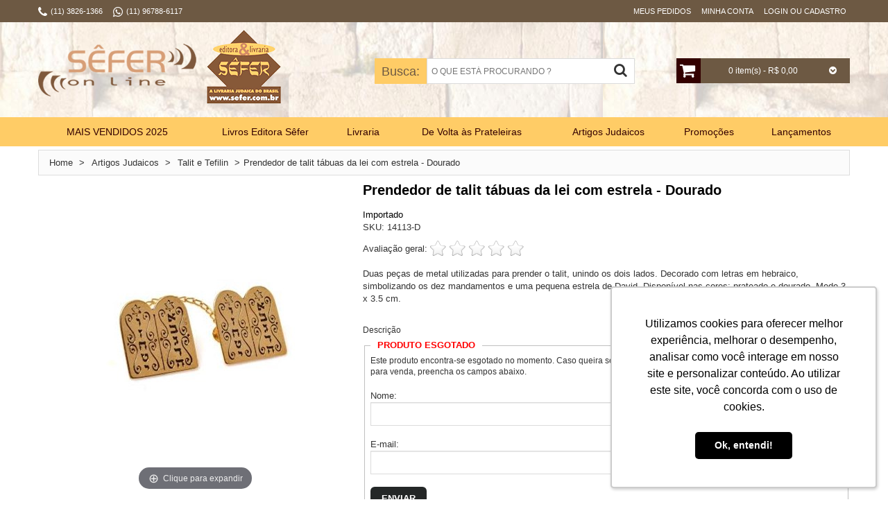

--- FILE ---
content_type: text/html; charset=utf-8
request_url: https://www.sefer.com.br/prendedor-de-talit-tabuas-da-lei-com-estrela-dourado-14113-d/1/
body_size: 22452
content:


<!DOCTYPE html>
<html lang="pt-BR" xml:lang="pt-BR" xmlns:fb="http://www.facebook.com/2008/fbml" xmlns:og="http://opengraphprotocol.org/schema/">
<head>
	<noscript>É necessário que o seu navegador tenha o suporte a javascript habilitado para navegar neste site.</noscript>
	<title>
	Prendedor de talit tábuas da lei com estrela - Dourado
</title><meta name="facebook-domain-verification" content="7ugrewg5by7og4vsc0umr31qyuvacx" /><meta name="viewport" content="width=device-width, initial-scale=1" /><meta name="language" content="pt-BR" /><meta name="country" content="BRA" /><meta name="currency" content="R$" /><meta charset="utf-8" /><meta http-equiv="X-UA-Compatible" content="IE=edge,chrome=1" /><meta http-equiv="Content-Type" content="text/html; charset=utf-8" /><meta name="apple-mobile-web-app-capable" content="yes" /><meta name="apple-mobile-web-app-status-bar-style" content="black-translucent" /><meta name="theme-color" content="#000" /><meta name="msapplication-navbutton-color" content="#000" /><meta name="msapplication-TileColor" content="#ffffff" /><meta name="msapplication-TileImage" content="https://www.sefer.com.br/images/geral/ms-icon-144x144.png" /><meta name="application-name" content="Sêfer Online" /><link rel="shortcut icon" href="https://www.sefer.com.br/images/geral/favicon.ico" type="image/x-icon" /><link rel="icon" href="https://www.sefer.com.br/images/geral/favicon.ico" type="image/x-icon" /><link rel="apple-touch-icon" sizes="57x57" href="https://www.sefer.com.br/images/geral/apple-icon-57x57.png" /><link rel="apple-touch-icon" sizes="60x60" href="https://www.sefer.com.br/images/geral/apple-icon-60x60.png" /><link rel="apple-touch-icon" sizes="72x72" href="https://www.sefer.com.br/images/geral/apple-icon-72x72.png" /><link rel="apple-touch-icon" sizes="76x76" href="https://www.sefer.com.br/images/geral/apple-icon-76x76.png" /><link rel="apple-touch-icon" sizes="114x114" href="https://www.sefer.com.br/images/geral/apple-icon-114x114.png" /><link rel="apple-touch-icon" sizes="120x120" href="https://www.sefer.com.br/images/geral/apple-icon-120x120.png" /><link rel="apple-touch-icon" sizes="144x144" href="https://www.sefer.com.br/images/geral/apple-icon-144x144.png" /><link rel="apple-touch-icon" sizes="152x152" href="https://www.sefer.com.br/images/geral/apple-icon-152x152.png" /><link rel="apple-touch-icon" sizes="180x180" href="https://www.sefer.com.br/images/geral/apple-icon-180x180.png" /><link rel="icon" type="image/png" sizes="192x192" href="https://www.sefer.com.br/images/geral/android-icon-192x192.png" /><link rel="icon" type="image/png" sizes="32x32" href="https://www.sefer.com.br/images/geral/favicon-32x32.png" /><link rel="icon" type="image/png" sizes="96x96" href="https://www.sefer.com.br/images/geral/favicon-96x96.png" /><link rel="icon" type="image/png" sizes="16x16" href="https://www.sefer.com.br/images/geral/favicon-16x16.png" />
	
		<meta name="robots" content="index, follow" />
		<meta property="fb:app_id" content="" />
		<meta property="og:type" content="product" />
		<meta property="og:locale" content="pt_BR" />
		<meta property="og:url" content="https://www.sefer.com.br/prendedor-de-talit-tabuas-da-lei-com-estrela-dourado-14113-d/1/" /> 
		<meta property="og:title" content="Prendedor de talit tábuas da lei com estrela - Dourado" /> 
		<meta property="og:image" content="https://www.sefer.com.br/images/p/14113000d.jpg?format=jpg&w=1200" /> 
		<meta property="og:description" content="Duas peças de metal utilizadas para prender o talit, unindo os dois lados. Decorado com letras em hebraico, simbolizando os dez mandamentos e uma pequena estrela de David. Disponível nas cores: prateado e dourado.  Mede 3 x 3.5 cm." /> 
		<meta property="og:site_name" content="Sêfer Online" />
		<link href="/bundles/css/details?v=ZJ59s8hjdnhtDtRN4K7-TVOid7rSjTnqnM4fQnCpKcY1" rel="stylesheet"/>
<link href="/bundles/css/zoom?v=Xb7q5iAW6lEBAb6hdEUW5xZdKfEKIEcrb7FFiM_ih881" rel="stylesheet"/>
<link href="/bundles/css/layout-custom?v=WKE3QpXDYbPLgMZkniW7zuj1aIMOR49mSKo-GLk1mOU1" rel="stylesheet"/>

<link rel="manifest" href="../../manifest.json" /><!-- Global site tag (gtag.js) - Google Analytics -->
<script async src="https://www.googletagmanager.com/gtag/js?id=G-TFQBVN2NCQ"></script>
<script>
  window.dataLayer = window.dataLayer || [];
  function gtag(){dataLayer.push(arguments);}
  gtag('js', new Date());

  gtag('config', 'G-TFQBVN2NCQ');
</script>
<meta name="google-site-verification" content="9wIJ_8uoOjJYPR7sHcTcYJ3TuFfK3rs0c7lJ-XHYo7o" />
<meta name="google-site-verification" content="9OjLMsSoWRdRoZALEJS23rNy_hsEQUBlNbyGDutpMuQ" />
<!-- Google Tag Manager -->
<script>(function(w,d,s,l,i){w[l]=w[l]||[];w[l].push({'gtm.start':
new Date().getTime(),event:'gtm.js'});var f=d.getElementsByTagName(s)[0],
j=d.createElement(s),dl=l!='dataLayer'?'&l='+l:'';j.async=true;j.src=
'https://www.googletagmanager.com/gtm.js?id='+i+dl;f.parentNode.insertBefore(j,f);
})(window,document,'script','dataLayer','GTM-KGTHFXM');</script>
<!-- End Google Tag Manager -->

<!-- Facebook Pixel Code -->
<script>
!function(f,b,e,v,n,t,s){if(f.fbq)return;n=f.fbq=function(){n.callMethod?
n.callMethod.apply(n,arguments):n.queue.push(arguments)};if(!f._fbq)f._fbq=n;
n.push=n;n.loaded=!0;n.version='2.0';n.queue=[];t=b.createElement(e);t.async=!0;
t.src=v;s=b.getElementsByTagName(e)[0];s.parentNode.insertBefore(t,s)}(window,
document,'script','//connect.facebook.net/en_US/fbevents.js');
// Insert Your Facebook Pixel ID below. 
fbq('init', '370965343106430');
fbq('track', 'PageView');


fbq('track', 'ViewContent', { 
	content_name: 'Prendedor de talit tábuas da lei com estrela - Dourado',
	content_type: 'product',
	content_ids: '14113-D',
	content_category: '',
	value: 0,
	currency: 'BRL'
});


</script>
<!-- Insert Your Facebook Pixel ID below. --> 
<noscript><img height="1" width="1" style="display:none" src="https://www.facebook.com/tr?id=370965343106430&ev=PageView&noscript=1" /></noscript>
<!-- End Facebook Pixel Code -->

	<script type="text/javascript">var ua = navigator.userAgent.toLocaleLowerCase(), regV = /ipod|ipad|iphone/gi, result = ua.match(regV), userScale = "";</script>
<link rel="canonical" href="https://www.sefer.com.br/prendedor-de-talit-tabuas-da-lei-com-estrela-dourado-14113-d/1/" /><link rel="image_src" href="https://www.sefer.com.br/images/p/14113000d.jpg?format=jpg&amp;w=600" /><link href="https://www.sefer.com.br/WebResource.axd?d=_j48BnHKM6gMnsJrW4eZ4zZrykx-p-9TkB6LGrLhc-dYmpxW4ineK2k7wj3oxUWsUEqz1rEtW-df3E88uJ5QdaCIWhk5zpXh4fZBMq754XPe8rszi2PF6CY5-RxOJO2Ie4B7fw2&amp;t=636667585900000000" type="text/css" rel="stylesheet" class="Telerik_stylesheet" /><meta name="description" content="Duas peças utilizadas para prender o talit, unindo os dois lados. Decorado com letras em hebraico, simbolizando os dez mandamentos. Mede 3 x 3.5 cm." /></head>
<body itemscope itemtype="http://schema.org/WebPageElement" class="ps-static">
	<script type="text/javascript" src="https://www.sefer.com.br/nck.ashx" async></script><!-- Google Tag Manager (noscript) -->
<noscript><iframe src="https://www.googletagmanager.com/ns.html?id=GTM-KGTHFXM"
height="0" width="0" style="display:none;visibility:hidden"></iframe></noscript>
<!-- End Google Tag Manager (noscript) -->
	
<div id="fb-root"></div>
<script>
	window.fbAsyncInit = function () {
		FB.init({
			appId: '',
			xfbml: true,
			version: 'v2.3'
		});
	};
	(function (d, s, id) {
		var js, fjs = d.getElementsByTagName(s)[0];
		if (d.getElementById(id)) { return; }
		js = d.createElement(s); js.id = id;
		js.src = "//connect.facebook.net/pt_BR/sdk.js";
		fjs.parentNode.insertBefore(js, fjs);
	}(document, 'script', 'facebook-jssdk'));
</script>

	<form method="post" action="/prendedor-de-talit-tabuas-da-lei-com-estrela-dourado-14113-d/1/" onsubmit="javascript:return WebForm_OnSubmit();" id="aspnetForm">
<div class="aspNetHidden">
<input type="hidden" name="OID" id="OID" value="" />
<input type="hidden" name="ctl00_RSM1_TSM" id="ctl00_RSM1_TSM" value="" />
<input type="hidden" name="__EVENTTARGET" id="__EVENTTARGET" value="" />
<input type="hidden" name="__EVENTARGUMENT" id="__EVENTARGUMENT" value="" />
<input type="hidden" name="__VIEWSTATE_KEY" id="__VIEWSTATE_KEY" value="ACTION_1717890922_3.135.217.91_639055611108033899" />
<input type="hidden" name="__VIEWSTATE" id="__VIEWSTATE" value="" />
</div>

<script type="text/javascript">
//<![CDATA[
var theForm = document.forms['aspnetForm'];
if (!theForm) {
    theForm = document.aspnetForm;
}
function __doPostBack(eventTarget, eventArgument) {
    if (!theForm.onsubmit || (theForm.onsubmit() != false)) {
        theForm.__EVENTTARGET.value = eventTarget;
        theForm.__EVENTARGUMENT.value = eventArgument;
        theForm.submit();
    }
}
//]]>
</script>



<script src="/ScriptResource.axd?d=uHIkleVeDJf4xS50Krz-yA_fP2sDKzuVdXalCnedyYKjZkN7BLp_keheEZdOVXxCKF9c_c7sLu26WvNx00AFBWlovumuE90pEaJYYX3huxWH-ktBAj8gDS5yCY36o2JLnrMJ9IhxBQ5SmkZGKE-zl1pLDNE1&amp;t=5c0e0825" type="text/javascript"></script>
<script src="/ScriptResource.axd?d=Jw6tUGWnA15YEa3ai3FadJ4HWgkaRsOXk2kSs1RUfKOrKvKlZsCtg39MRBeQNM6UmG7U2XNz9q0cb_OrabfqGJbS7n2gl5PaQe87pBsh6Tv6OAmiFwdnRGtMRPN87nCxRbGolvAqoXNVaqX2vJadaiElyy41&amp;t=5c0e0825" type="text/javascript"></script>
<script src="../../scripts/webforms/webforms.js" type="text/javascript"></script>
<script src="../../scripts/webforms/webuivalidation.js" type="text/javascript"></script>
<script type="text/javascript">
//<![CDATA[
function WebForm_OnSubmit() {
if (typeof(ValidatorOnSubmit) == "function" && ValidatorOnSubmit() == false) return false;
return true;
}
//]]>
</script>

		<script type="text/javascript">
//<![CDATA[
Sys.WebForms.PageRequestManager._initialize('ctl00$RSM1', 'aspnetForm', ['tctl00$ctl00$headerSearch$searchButtonPanel','','tctl00$ctl00$CPH1$productNamePanel','','tctl00$ctl00$CPH1$productSubtitlePanel','','tctl00$ctl00$CPH1$productShortDescriptionPanel','','tctl00$ctl00$CPH1$hiddenPanelPanel','','tctl00$ctl00$CPH1$optionsPanel','','tctl00$ctl00$CPH1$imgContainerPanel','','tctl00$ctl00$CPH1$priceBoxPanel','','tctl00$ctl00$CPH1$otherOptionsBoxPanel','','tctl00$ctl00$CPH1$avisemeBoxPanel','','tctl00$ctl00$CPH1$rlb3Panel','','tctl00$ctl00$CPH1$btnCalcFretePanel','','tctl00$ctl00$CPH1$ltResultPanel','','tctl00$ctl00$CPH1$shippingOptionsRPTPanel','','tctl00$ctl00$CPH1$aviseMeBtnPanel','','tctl00$ctl00$CPH1$avisemeMsgPanel','','tctl00$ctl00$CPH1$survey$resultMessagePanel','','tctl00$ctl00$CPH1$survey$answersPanel','','tctl00$ctl00$CPH1$survey$rfvSurveyPanel','','tctl00$ctl00$CPH1$survey$voteButtonPanel','','tctl00$ctl00$CPH1$newsletter$NewsMsgPanel','','tctl00$headerCart$ctl00$headerCart$ajaxMiniCartPanel','','tctl00$RAM1SU',''], ['ctl00$headerSearch$searchButton','','ctl00$CPH1$aviseMeBtn',''], [], 360000, 'ctl00');
//]]>
</script>

		<!-- 2018.2.710.45 --><div id="ctl00_RAM1SU">
	<span id="ctl00_RAM1" style="display:none;"></span>
</div>
		
		<div class="top-bar">
			<div class="top-bar-wrapper">
				<div class="top-container">
					<div class="container bar">
						<div class="row">
							<div class="c12">
								<div class="header-links">
									<ul>
										<li><i class="fa fa-phone"></i></li>
										<li class="spacer-left-05">
											(11) 3826-1366
										</li>
										<li class="spacer-left-15"><i class="fa fa-whatsapp"></i></li><li class="spacer-left-05">(11) 96788-6117</li>
										<li class="spacer-left-20">&nbsp;</li>
									</ul>
								</div>
								<div class="user-options">
									<div id="ctl00_headerGreetings_qa" class="quick-access">
	
	<div id="ctl00_headerGreetings_p0">
		
		<a id="ctl00_headerGreetings_l0" href="../../gotoorders">Meus Pedidos</a> 
	
	</div>
	<div id="ctl00_headerGreetings_p1">
		
		<a id="ctl00_headerGreetings_l1" href="../../account">Minha Conta</a> 
	
	</div>
	<div id="ctl00_headerGreetings_p2">
		
		<a id="ctl00_headerGreetings_l2" href="../../gotologon">Login ou Cadastro</a> 
	
	</div>
	

</div>
								</div>
							</div>
						</div>
						<div class="clear"></div>
					</div>
				</div>
			</div>
		</div>
		<div class="wrapper ps-static">
			<div class="page">
				
<div class="top-icon-menu">
	<div class="mobile-menu">
		<nav id="menu" class="mm-menu mm-horizontal mm-ismenu mm-left mm-front">
			<ul>
				<li><a href="https://www.sefer.com.br/"><i class="fa fa-home fa-fw"></i> Início</a></li>
				<li><a href="/gotologon"><i class="fa fa-lock fa-fw"></i> Entre ou Cadastre-se</a></li>
				<li><a href="https://www.sefer.com.br/cart"><i class="fa fa-shopping-cart fa-fw"></i> Carrinho</a></li>
				<li><a href="/gotocheckout"><i class="fa fa-check-square-o fa-fw"></i> Finalizar Compra</a></li>
				<li><a href="https://www.sefer.com.br/account"><i class="fa fa-book fa-fw"></i> Minha Conta</a></li>
				<li><a href="https://www.sefer.com.br/secure/logon.aspx?ReturnUrl=https%3a%2f%2fwww.sefer.com.br%2fcustomerarea%2forderstatus"><i class="fa fa-truck fa-fw"></i> Meus Pedidos</a></li>
				<li><a href="/contato"><i class="fa fa-envelope fa-fw"></i> Fale Conosco</a></li>
				<li><a href="/mapa-do-site"><i class="fa fa-sitemap fa-fw"></i> Mapa do Site</a></li>
				<li><a><i class="fa fa-phone fa-fw"></i> (11) 3826-1366</a></li>
			</ul>
		</nav>
		<a href="#menu" title="Menu"><i class="fa fa-bars"></i></a>
	</div>
	<div class="top-search"><i class="fa fa-search"></i></div>
	<span class="clear"></span>
</div>

				<header class="header-container">
					<div class="container">
						<div class="row">
							<div class="c12">
								<div class="header">
									
<div class="logo">
	<div class="">
		<strong>Prendedor de talit tábuas da lei com estrela - Dourado</strong>
		<a id="ctl00_headerLogo_Logo" accesskey="1" title="Editora e Livraria Sêfer - Livros sobre Judaísmo e Artigos Judaicos" class="logo" href="https://www.sefer.com.br/"><img title="Editora e Livraria Sêfer - Livros sobre Judaísmo e Artigos Judaicos" src="https://www.sefer.com.br/images/geral/logo.png" alt="Editora e Livraria Sêfer - Livros sobre Judaísmo e Artigos Judaicos" /></a>
	</div>
</div>

									<div class="RadAjaxPanel" id="ctl00_headerCart_ctl00_headerCart_ajaxMiniCartPanel">
	<div id="ctl00_headerCart_ajaxMiniCart" class="cart-header">
		
	<ul class="mini-cart">
		<li class="first-icon"><a id="ctl00_headerCart_hlCart" title="Carrinho" href="../../cart"><i class="fa fa-shopping-cart"></i></a></li>
		<li class="text-info"><span class="total-items">0</span><span class="total-price">0 item(s) - R$ 0,00</span></li>
		<li class="last-icon"><i class="fa fa-chevron-circle-down"></i></li>
	</ul>
	<div class="block-content">
		<div class="cart-content">
			<div id="cart_empty" class="cart-empty">
				Seu carrinho de compras está vazio.
			</div>
			
		</div>
	</div>

	</div>
</div>
									
<div class="search-header">
	<label for="ctl00_headerSearch_search" id="searchTitle">Busca:</label>
	<input name="ctl00$headerSearch$search" type="text" vcard_name="search" maxlength="50" id="ctl00_headerSearch_search" class="input-text" placeholder="O QUE ESTÁ PROCURANDO ?" onkeydown="if(event.which || event.keyCode){if ((event.which == 13) || (event.keyCode == 13)) {document.getElementById(&#39;ctl00_headerSearch_searchButton&#39;).click();return false;}} else {return true}; " /><span id="ctl00_headerSearch_v0" style="display:none;"></span>
	<div class="RadAjaxPanel" id="ctl00_ctl00_headerSearch_searchButtonPanel">
	<a id="ctl00_headerSearch_searchButton" title="Buscar" class="search-button" href="javascript:WebForm_DoPostBackWithOptions(new WebForm_PostBackOptions(&quot;ctl00$headerSearch$searchButton&quot;, &quot;&quot;, true, &quot;vgSearch&quot;, &quot;&quot;, false, true))"><i class="fa fa-search"></i></a>
</div>	
</div>
								</div>
							</div>
						</div>
						<div class="clear"></div>
					</div>
				</header>
				<nav class="nav-container">
					<div class="container">
						<div class="row">
							<div class="c12">
								<div class="ribbon-1"><img src="https://www.sefer.com.br/images/geral/ribbon-1.png" alt="" /></div>
<div class="ribbon-2"><img data-src="https://www.sefer.com.br/images/geral/ribbon-1.png" alt="" /></div>
<div class="nav-menu-container">
<ul id="nav" class="sf-menu"  itemscope itemtype="http://schema.org/SiteNavigationElement"><li class="level0 level-top first  mega-pos-01"><a href="https://www.sefer.com.br/mais-vendidos-2025/2/" target="_top" class=" level-top"><span>MAIS VENDIDOS 2025</span></a></li><li class="itemSeparator"></li><li class="level0 level-top  "><a href="https://www.sefer.com.br/livros-editora-sefer/2/" target="_top" class=" level-top"><span>Livros Editora Sêfer</span></a></li><li class="itemSeparator"></li><li class="level0 level-top parent  mega-pos-01"><a href="javascript:void(0);" target="_top" class=" level-top "><span>Livraria</span></a><ul class="level0 megamenu mega-wFull mega-col5"><li class="level1 first  "><a href="https://www.sefer.com.br/livraria-album/2/" target="_top" class=""><span>Álbum</span></a></li><li class="level1  "><a href="https://www.sefer.com.br/livraria-autoestima/2/" target="_top" class=""><span>Autoestima</span></a></li><li class="level1 parent  "><a href="https://www.sefer.com.br/biografias/2/" target="_top" class=" "><span>Biografias</span></a></li></li><li class="level1  "><a href="https://www.sefer.com.br/livraria-brasil/2/" target="_top" class=""><span>Brasil</span></a></li><li class="level1  last-col"><a href="https://www.sefer.com.br/livraria-chassidismo/2/" target="_top" class=""><span>Chassidismo</span></a></li><li class="level1  "><a href="https://www.sefer.com.br/livraria-colecoes/2/" target="_top" class=""><span>Coleções</span></a></li><li class="level1  "><a href="https://www.sefer.com.br/livraria-culinaria/2/" target="_top" class=""><span>Culinária</span></a></li><li class="level1  "><a href="https://www.sefer.com.br/livraria-educacao/2/" target="_top" class=""><span>Educação</span></a></li><li class="level1  "><a href="https://www.sefer.com.br/livraria-estudos-biblicos/2/" target="_top" class=""><span>Estudos Bíblicos</span></a></li><li class="level1  last-col"><a href="https://www.sefer.com.br/livraria-ficcao-judaica/2/" target="_top" class=""><span>Ficção Judaica</span></a></li><li class="level1  "><a href="https://www.sefer.com.br/livraria-hebraico/2/" target="_top" class=""><span>Hebraico</span></a></li><li class="level1  "><a href="https://www.sefer.com.br/livraria-historia/2/" target="_top" class=""><span>História</span></a></li><li class="level1  "><a href="https://www.sefer.com.br/livraria-yidish/2/" target="_top" class=""><span>Humor e Iídiche</span></a></li><li class="level1  "><a href="https://www.sefer.com.br/livraria-infantojuvenil/2/" target="_top" class=""><span>Infantojuvenil</span></a></li><li class="level1  last-col"><a href="https://www.sefer.com.br/livraria-inquisicao/2/" target="_top" class=""><span>Inquisição</span></a></li><li class="level1  "><a href="https://www.sefer.com.br/livraria-judaismo-basico/2/" target="_top" class=""><span>Judaísmo Básico</span></a></li><li class="level1  "><a href="https://www.sefer.com.br/livraria-judaismo-e-cristianismo/2/" target="_top" class=""><span>Judaísmo e Cristianismo</span></a></li><li class="level1  "><a href="https://www.sefer.com.br/lei-judaica/2/" target="_top" class=""><span>Lei Judaica</span></a></li><li class="level1  "><a href="https://www.sefer.com.br/livraria-literatura-israelense/2/" target="_top" class=""><span>Literatura Israelense</span></a></li><li class="level1  last-col"><a href="https://www.sefer.com.br/livraria-liturgia/2/" target="_top" class=""><span>Liturgia</span></a></li><li class="level1  "><a href="https://www.sefer.com.br/livraria-maimonides/2/" target="_top" class=""><span>Maimônides</span></a></li><li class="level1  "><a href="https://www.sefer.com.br/livraria-mistica/2/" target="_top" class=""><span>Mística</span></a></li><li class="level1  "><a href="https://www.sefer.com.br/livraria-pensamento-judaico/2/" target="_top" class=""><span>Pensamento Judaico</span></a></li><li class="level1  "><a href="https://www.sefer.com.br/livraria-psicanalise/2/" target="_top" class=""><span>Psicanálise</span></a></li><li class="level1  last-col"><a href="https://www.sefer.com.br/livraria-pureza-familiar/2/" target="_top" class=""><span>Pureza Familiar</span></a></li><li class="level1  "><a href="https://www.sefer.com.br/livraria-talmud/2/" target="_top" class=""><span>Talmud </span></a></li><li class="level1 first last  "><a href="https://www.sefer.com.br/livraria-testemunhos-shoa/2/" target="_top" class=""><span>Testemunhos (Shoá)</span></a></li></ul></li><li class="itemSeparator"></li><li class="level0 level-top  "><a href="https://www.sefer.com.br/de-volta-as-prateleiras/2/" target="_top" class=" level-top"><span>De Volta às Prateleiras</span></a></li><li class="itemSeparator"></li><li class="level0 level-top parent  mega-pos-01"><a href="javascript:void(0);" target="_top" class=" level-top "><span>Artigos Judaicos</span></a><ul class="level0 megamenu mega-wFull mega-col5"><li class="level1 first  "><a href="https://www.sefer.com.br/artigos-judaicos-aneis/2/" target="_top" class=""><span>Anéis</span></a></li><li class="level1  "><a href="https://www.sefer.com.br/cds/2/" target="_top" class=""><span>CDs e DVDs</span></a></li><li class="level1  "><a href="https://www.sefer.com.br/artigos-judaicos-adesivos/2/" target="_top" class=""><span>Adesivos</span></a></li><li class="level1  "><a href="https://www.sefer.com.br/artigos-judaicos-enfeites-de-carrinho/2/" target="_top" class=""><span>Enfeites de carrinho</span></a></li><li class="level1  last-col"><a href="https://www.sefer.com.br/artigos-judaicos-bandeiras/2/" target="_top" class=""><span>Bandeiras</span></a></li><li class="level1  "><a href="https://www.sefer.com.br/artigos-judaicos-bar-e-bat-mitsva/2/" target="_top" class=""><span>Bar e Bat-Mitsvá</span></a></li><li class="level1  "><a href="https://www.sefer.com.br/artigos-judaicos-bencaos/2/" target="_top" class=""><span>Bênçãos</span></a></li><li class="level1  "><a href="https://www.sefer.com.br/artigos-judaicos-brincos/2/" target="_top" class=""><span>Brincos</span></a></li><li class="level1  "><a href="https://www.sefer.com.br/artigos-judaicos-brinquedos/2/" target="_top" class=""><span>Brinquedos</span></a></li><li class="level1  last-col"><a href="https://www.sefer.com.br/artigos-judaicos-calices/2/" target="_top" class=""><span>Cálices</span></a></li><li class="level1  "><a href="https://www.sefer.com.br/artigos-judaicos-camisetas-e-bones/2/" target="_top" class=""><span>Camisetas e bonés</span></a></li><li class="level1  "><a href="https://www.sefer.com.br/artigos-judaicos-cartoes/2/" target="_top" class=""><span>Cartões</span></a></li><li class="level1  "><a href="https://www.sefer.com.br/artigos-judaicos-casticais/2/" target="_top" class=""><span>Castiçais</span></a></li><li class="level1  "><a href="https://www.sefer.com.br/artigos-judaicos-chanuca-chanukiot/2/" target="_top" class=""><span>Chanucá - chanukiót</span></a></li><li class="level1  last-col"><a href="https://www.sefer.com.br/artigos-judaicos-chanuca-outros/2/" target="_top" class=""><span>Chanucá - outros</span></a></li><li class="level1  "><a href="https://www.sefer.com.br/artigos-judaicos-chaveiros/2/" target="_top" class=""><span>Chaveiros</span></a></li><li class="level1  "><a href="https://www.sefer.com.br/artigos-judaicos-correntecolar/2/" target="_top" class=""><span>Corrente/Colar</span></a></li><li class="level1  "><a href="https://www.sefer.com.br/artigos-judaicos-decoracao-do-lar/2/" target="_top" class=""><span>Decoração do Lar</span></a></li><li class="level1  "><a href="https://www.sefer.com.br/artigos-judaicos-decoracao-para-festas/2/" target="_top" class=""><span>Decoração para Festas</span></a></li><li class="level1  last-col"><a href="https://www.sefer.com.br/artigos-judaicos-diversos/2/" target="_top" class=""><span>Diversos</span></a></li><li class="level1  "><a href="https://www.sefer.com.br/artigos-judaicos-hamsas/2/" target="_top" class=""><span>Hamsas</span></a></li><li class="level1  "><a href="https://www.sefer.com.br/artigos-judaicos-imas-e-bottoms/2/" target="_top" class=""><span>Imãs e Bottoms</span></a></li><li class="level1  "><a href="https://www.sefer.com.br/artigos-judaicos-kipa/2/" target="_top" class=""><span>Kipá</span></a></li><li class="level1  "><a href="https://www.sefer.com.br/artigos-judaicos-menora/2/" target="_top" class=""><span>Menorá</span></a></li><li class="level1  last-col"><a href="https://www.sefer.com.br/artigos-judaicos-mezuza/2/" target="_top" class=""><span>Mezuzá</span></a></li><li class="level1  "><a href="https://www.sefer.com.br/artigos-judaicos-pessach/2/" target="_top" class=""><span>Pêssach</span></a></li><li class="level1  "><a href="https://www.sefer.com.br/artigos-judaicos-pingentes/2/" target="_top" class=""><span>Pingentes</span></a></li><li class="level1  "><a href="https://www.sefer.com.br/artigos-judaicos-pulseiras/2/" target="_top" class=""><span>Pulseiras</span></a></li><li class="level1  "><a href="https://www.sefer.com.br/artigos-judaicos-rosh-hashana/2/" target="_top" class=""><span>Rosh Hashaná</span></a></li><li class="level1  last-col"><a href="https://www.sefer.com.br/artigos-judaicos-shabat/2/" target="_top" class=""><span>SHABAT</span></a></li><li class="level1  "><a href="https://www.sefer.com.br/artigos-judaicos-talit/2/" target="_top" class=""><span>Talit e Tefilin</span></a></li><li class="level1  "><a href="https://www.sefer.com.br/artigos-judaicos-tsitsit/2/" target="_top" class=""><span>Tsitsit</span></a></li><li class="level1  "><a href="https://www.sefer.com.br/artigos-judaicos-velas/2/" target="_top" class=""><span>Velas</span></a></li><li class="level1 first last  "><a href="https://www.sefer.com.br/artigos-judaicos-vale-presentes/2/" target="_top" class=""><span>Vale-presentes</span></a></li></ul></li><li class="itemSeparator"></li><li class="level0 level-top  "><a href="https://www.sefer.com.br/promocoes/2/" target="_top" class=" level-top"><span>Promoções</span></a></li><li class="itemSeparator"></li><li class="level0 level-top last  "><a href="https://www.sefer.com.br/lancamentos/2/" target="_top" class=" level-top"><span>Lançamentos</span></a></li></ul>
</div>
<div id="nav-phone-container" class="sf-menu-block">
<div id="menu-icon">Categorias <i id="categorias-left-icon" class="fa fa-plus-circle"></i></div>
<ul id="nav-phone" class="sf-menu-phone"  itemscope itemtype="http://schema.org/SiteNavigationElement"><li class="level0 level-top first  "><a href="https://www.sefer.com.br/mais-vendidos-2025/2/" target="_top" class=" level-top"><span>MAIS VENDIDOS 2025</span></a></li><li class="level0 level-top  "><a href="https://www.sefer.com.br/livros-editora-sefer/2/" target="_top" class=" level-top"><span>Livros Editora Sêfer</span></a></li><li class="level0 level-top parent  "><a href="javascript:void(0);" target="_top" class=" level-top "><span>Livraria</span></a><ul class="level0   "><li class="level1 first  "><a href="https://www.sefer.com.br/livraria-album/2/" target="_top" class=""><span>Álbum</span></a></li><li class="level1  "><a href="https://www.sefer.com.br/livraria-autoestima/2/" target="_top" class=""><span>Autoestima</span></a></li><li class="level1 parent  "><a href="https://www.sefer.com.br/biografias/2/" target="_top" class=" "><span>Biografias</span></a></li></li><li class="level1  "><a href="https://www.sefer.com.br/livraria-brasil/2/" target="_top" class=""><span>Brasil</span></a></li><li class="level1  "><a href="https://www.sefer.com.br/livraria-chassidismo/2/" target="_top" class=""><span>Chassidismo</span></a></li><li class="level1  "><a href="https://www.sefer.com.br/livraria-colecoes/2/" target="_top" class=""><span>Coleções</span></a></li><li class="level1  "><a href="https://www.sefer.com.br/livraria-culinaria/2/" target="_top" class=""><span>Culinária</span></a></li><li class="level1  "><a href="https://www.sefer.com.br/livraria-educacao/2/" target="_top" class=""><span>Educação</span></a></li><li class="level1  "><a href="https://www.sefer.com.br/livraria-estudos-biblicos/2/" target="_top" class=""><span>Estudos Bíblicos</span></a></li><li class="level1  "><a href="https://www.sefer.com.br/livraria-ficcao-judaica/2/" target="_top" class=""><span>Ficção Judaica</span></a></li><li class="level1  "><a href="https://www.sefer.com.br/livraria-hebraico/2/" target="_top" class=""><span>Hebraico</span></a></li><li class="level1  "><a href="https://www.sefer.com.br/livraria-historia/2/" target="_top" class=""><span>História</span></a></li><li class="level1  "><a href="https://www.sefer.com.br/livraria-yidish/2/" target="_top" class=""><span>Humor e Iídiche</span></a></li><li class="level1  "><a href="https://www.sefer.com.br/livraria-infantojuvenil/2/" target="_top" class=""><span>Infantojuvenil</span></a></li><li class="level1  "><a href="https://www.sefer.com.br/livraria-inquisicao/2/" target="_top" class=""><span>Inquisição</span></a></li><li class="level1  "><a href="https://www.sefer.com.br/livraria-judaismo-basico/2/" target="_top" class=""><span>Judaísmo Básico</span></a></li><li class="level1  "><a href="https://www.sefer.com.br/livraria-judaismo-e-cristianismo/2/" target="_top" class=""><span>Judaísmo e Cristianismo</span></a></li><li class="level1  "><a href="https://www.sefer.com.br/lei-judaica/2/" target="_top" class=""><span>Lei Judaica</span></a></li><li class="level1  "><a href="https://www.sefer.com.br/livraria-literatura-israelense/2/" target="_top" class=""><span>Literatura Israelense</span></a></li><li class="level1  "><a href="https://www.sefer.com.br/livraria-liturgia/2/" target="_top" class=""><span>Liturgia</span></a></li><li class="level1  "><a href="https://www.sefer.com.br/livraria-maimonides/2/" target="_top" class=""><span>Maimônides</span></a></li><li class="level1  "><a href="https://www.sefer.com.br/livraria-mistica/2/" target="_top" class=""><span>Mística</span></a></li><li class="level1  "><a href="https://www.sefer.com.br/livraria-pensamento-judaico/2/" target="_top" class=""><span>Pensamento Judaico</span></a></li><li class="level1  "><a href="https://www.sefer.com.br/livraria-psicanalise/2/" target="_top" class=""><span>Psicanálise</span></a></li><li class="level1  "><a href="https://www.sefer.com.br/livraria-pureza-familiar/2/" target="_top" class=""><span>Pureza Familiar</span></a></li><li class="level1  "><a href="https://www.sefer.com.br/livraria-talmud/2/" target="_top" class=""><span>Talmud </span></a></li><li class="level1 first last  "><a href="https://www.sefer.com.br/livraria-testemunhos-shoa/2/" target="_top" class=""><span>Testemunhos (Shoá)</span></a></li></ul></li><li class="level0 level-top  "><a href="https://www.sefer.com.br/de-volta-as-prateleiras/2/" target="_top" class=" level-top"><span>De Volta às Prateleiras</span></a></li><li class="level0 level-top parent  "><a href="javascript:void(0);" target="_top" class=" level-top "><span>Artigos Judaicos</span></a><ul class="level0   "><li class="level1 first  "><a href="https://www.sefer.com.br/artigos-judaicos-aneis/2/" target="_top" class=""><span>Anéis</span></a></li><li class="level1  "><a href="https://www.sefer.com.br/cds/2/" target="_top" class=""><span>CDs e DVDs</span></a></li><li class="level1  "><a href="https://www.sefer.com.br/artigos-judaicos-adesivos/2/" target="_top" class=""><span>Adesivos</span></a></li><li class="level1  "><a href="https://www.sefer.com.br/artigos-judaicos-enfeites-de-carrinho/2/" target="_top" class=""><span>Enfeites de carrinho</span></a></li><li class="level1  "><a href="https://www.sefer.com.br/artigos-judaicos-bandeiras/2/" target="_top" class=""><span>Bandeiras</span></a></li><li class="level1  "><a href="https://www.sefer.com.br/artigos-judaicos-bar-e-bat-mitsva/2/" target="_top" class=""><span>Bar e Bat-Mitsvá</span></a></li><li class="level1  "><a href="https://www.sefer.com.br/artigos-judaicos-bencaos/2/" target="_top" class=""><span>Bênçãos</span></a></li><li class="level1  "><a href="https://www.sefer.com.br/artigos-judaicos-brincos/2/" target="_top" class=""><span>Brincos</span></a></li><li class="level1  "><a href="https://www.sefer.com.br/artigos-judaicos-brinquedos/2/" target="_top" class=""><span>Brinquedos</span></a></li><li class="level1  "><a href="https://www.sefer.com.br/artigos-judaicos-calices/2/" target="_top" class=""><span>Cálices</span></a></li><li class="level1  "><a href="https://www.sefer.com.br/artigos-judaicos-camisetas-e-bones/2/" target="_top" class=""><span>Camisetas e bonés</span></a></li><li class="level1  "><a href="https://www.sefer.com.br/artigos-judaicos-cartoes/2/" target="_top" class=""><span>Cartões</span></a></li><li class="level1  "><a href="https://www.sefer.com.br/artigos-judaicos-casticais/2/" target="_top" class=""><span>Castiçais</span></a></li><li class="level1  "><a href="https://www.sefer.com.br/artigos-judaicos-chanuca-chanukiot/2/" target="_top" class=""><span>Chanucá - chanukiót</span></a></li><li class="level1  "><a href="https://www.sefer.com.br/artigos-judaicos-chanuca-outros/2/" target="_top" class=""><span>Chanucá - outros</span></a></li><li class="level1  "><a href="https://www.sefer.com.br/artigos-judaicos-chaveiros/2/" target="_top" class=""><span>Chaveiros</span></a></li><li class="level1  "><a href="https://www.sefer.com.br/artigos-judaicos-correntecolar/2/" target="_top" class=""><span>Corrente/Colar</span></a></li><li class="level1  "><a href="https://www.sefer.com.br/artigos-judaicos-decoracao-do-lar/2/" target="_top" class=""><span>Decoração do Lar</span></a></li><li class="level1  "><a href="https://www.sefer.com.br/artigos-judaicos-decoracao-para-festas/2/" target="_top" class=""><span>Decoração para Festas</span></a></li><li class="level1  "><a href="https://www.sefer.com.br/artigos-judaicos-diversos/2/" target="_top" class=""><span>Diversos</span></a></li><li class="level1  "><a href="https://www.sefer.com.br/artigos-judaicos-hamsas/2/" target="_top" class=""><span>Hamsas</span></a></li><li class="level1  "><a href="https://www.sefer.com.br/artigos-judaicos-imas-e-bottoms/2/" target="_top" class=""><span>Imãs e Bottoms</span></a></li><li class="level1  "><a href="https://www.sefer.com.br/artigos-judaicos-kipa/2/" target="_top" class=""><span>Kipá</span></a></li><li class="level1  "><a href="https://www.sefer.com.br/artigos-judaicos-menora/2/" target="_top" class=""><span>Menorá</span></a></li><li class="level1  "><a href="https://www.sefer.com.br/artigos-judaicos-mezuza/2/" target="_top" class=""><span>Mezuzá</span></a></li><li class="level1  "><a href="https://www.sefer.com.br/artigos-judaicos-pessach/2/" target="_top" class=""><span>Pêssach</span></a></li><li class="level1  "><a href="https://www.sefer.com.br/artigos-judaicos-pingentes/2/" target="_top" class=""><span>Pingentes</span></a></li><li class="level1  "><a href="https://www.sefer.com.br/artigos-judaicos-pulseiras/2/" target="_top" class=""><span>Pulseiras</span></a></li><li class="level1  "><a href="https://www.sefer.com.br/artigos-judaicos-rosh-hashana/2/" target="_top" class=""><span>Rosh Hashaná</span></a></li><li class="level1  "><a href="https://www.sefer.com.br/artigos-judaicos-shabat/2/" target="_top" class=""><span>SHABAT</span></a></li><li class="level1  "><a href="https://www.sefer.com.br/artigos-judaicos-talit/2/" target="_top" class=""><span>Talit e Tefilin</span></a></li><li class="level1  "><a href="https://www.sefer.com.br/artigos-judaicos-tsitsit/2/" target="_top" class=""><span>Tsitsit</span></a></li><li class="level1  "><a href="https://www.sefer.com.br/artigos-judaicos-velas/2/" target="_top" class=""><span>Velas</span></a></li><li class="level1 first last  "><a href="https://www.sefer.com.br/artigos-judaicos-vale-presentes/2/" target="_top" class=""><span>Vale-presentes</span></a></li></ul></li><li class="level0 level-top  "><a href="https://www.sefer.com.br/promocoes/2/" target="_top" class=" level-top"><span>Promoções</span></a></li><li class="level0 level-top last  "><a href="https://www.sefer.com.br/lancamentos/2/" target="_top" class=" level-top"><span>Lançamentos</span></a></li></ul>
</div>
							</div>
						</div>
					</div>
				</nav>
				<section class="main-container col1-layout">
					
					<div class="container">
						<div class="row">
							<div class="c12">
								

<div id="ctl00_CPH1_lp0" class="loading" style="display:none;">
	<img id="ctl00_CPH1_i1" src="../../ajax/img/loading6.gif" alt="carregando..." style="height:45px;width:74px;border: 0;" />
</div>
<div id="ctl00_CPH1_lp1" style="display:none;">
	<img id="ctl00_CPH1_i2" src="../../ajax/img/loading3.gif" style="border: 0;" />
</div>
<div id="ctl00_CPH1_lp2" style="display:none;">
	<img id="ctl00_CPH1_i3" src="../../ajax/img/loading3.gif" style="border: 0;" />
</div>

<div class="RadAjaxPanel" id="ctl00_ctl00_CPH1_hiddenPanelPanel">
	<div id="ctl00_CPH1_hiddenPanel" class="hidden">
		
	<input type="hidden" name="ctl00$CPH1$ProductDefaultID" id="ProductDefaultID" value="12325" />
	<input type="hidden" name="ctl00$CPH1$ProductID" id="ProductID" value="13775" />
	<input type="hidden" name="ctl00$CPH1$ProductRating" id="ProductRating" value="0.00" />

	</div>
</div>



<div class="main">
	

	<div class="breadcrumbs no-mobile" xmlns:v="http://rdf.data-vocabulary.org/#">
	<ul>
	
		<li class="first" typeof="v:Breadcrumb"><a href="https://www.sefer.com.br/" title="Home" rel="v:url" property="v:title"><span>Home</span></a></li>
	
		<li class="" typeof="v:Breadcrumb"><a href="https://www.sefer.com.br/#/2/" title="Artigos Judaicos" rel="v:url" property="v:title"><span>Artigos Judaicos</span></a></li>
	
		<li class="" typeof="v:Breadcrumb"><a href="https://www.sefer.com.br/artigos-judaicos-talit/2/" title="Talit e Tefilin" rel="v:url" property="v:title"><span>Talit e Tefilin</span></a></li>
	
		<li class="last" typeof="v:Breadcrumb">Prendedor de talit tábuas da lei com estrela - Dourado</li>
	
	</ul>
	</div>
	

	<article class="row" itemscope="" itemtype="http://schema.org/Product">
		
		<div class="c12">
			<div class="padding-s">
				<div class="product-view">
					<div class="product-essential">
						<div class="product-img-box c5-fixed v1">
							<div class="RadAjaxPanel" id="ctl00_ctl00_CPH1_imgContainerPanel">
	<div id="imgContainer" class="image-container">
		
								<ul>
									<li class="zoom-control">
										<div class="zoom-wrapper">
											<a id="mzp" class="MagicZoom" href="https://www.sefer.com.br/images/p/14113000d.jpg?mode=pad&scale=upscalecanvas&format=jpg&quality=90&w=1600&h=1600&404=default"><img src="https://www.sefer.com.br/images/p/14113000d.jpg?mode=pad&scale=upscalecanvas&format=jpg&quality=90&w=450&h=450&404=default" alt="Prendedor de talit tábuas da lei com estrela - Dourado" title="Prendedor de talit tábuas da lei com estrela - Dourado" itemprop="image" /></a>
										</div>
									</li>
									<li class="scroll-control">
										<div class="scroll-wrapper">
											
										</div>
									</li>
								</ul>
							
	</div>
</div>
						</div>
						<div class="product-shop c7-fixed v1">
							<div class="product-name">
								<h1 itemprop="name"><div class="RadAjaxPanel" id="ctl00_ctl00_CPH1_productNamePanel">
	Prendedor de talit t&#225;buas da lei com estrela - Dourado
</div></h1>
								<div class="RadAjaxPanel" id="ctl00_ctl00_CPH1_productSubtitlePanel">
	<span class="product-subtitle"> </span>
</div><div class="brand"><span style="display:none;">Editora: </span><a itemprop="brand" itemscope itemtype="http://schema.org/Brand" href="https://www.sefer.com.br/importado/3/" class="product-brand"><span itemprop="name">Importado</span></a></div><div class="product-sku">SKU: <span>14113-D</span></div><meta itemprop="description" content="Duas peças utilizadas para prender o talit, unindo os dois lados. Decorado com letras em hebraico, simbolizando os dez mandamentos. Mede 3 x 3.5 cm."><meta itemprop="url" content="https://www.sefer.com.br//prendedor-de-talit-tabuas-da-lei-com-estrela-dourado-14113-d/1/"><meta itemprop="sku" content="14113-D">
							</div>
							<div class="average-customer-reviews" itemprop="aggregateRating" itemscope itemtype="http://schema.org/AggregateRating">
								<meta itemprop="itemreviewed" content="Prendedor de talit tábuas da lei com estrela - Dourado"><meta itemprop="reviewCount" content="0"><meta itemprop="ratingValue" content="0.00"><meta itemprop="bestRating" content="0.00">
								<div class="title">Avaliação geral:</div>
								<div id="star"></div>
							</div>
							<div class="short-description">
								<div class="std">
									<p><div class="RadAjaxPanel" id="ctl00_ctl00_CPH1_productShortDescriptionPanel">
	Duas peças de metal utilizadas para prender o talit, unindo os dois lados. Decorado com letras em hebraico, simbolizando os dez mandamentos e uma pequena estrela de David. Disponível nas cores: prateado e dourado.  Mede 3 x 3.5 cm.
</div></p>
								</div>
							</div>
							
									<div class="more-descriptions-bookmarks">
										<ul>
								
									<li><a href="#bmi-1">Descrição</a></li>
								
										</ul>
									</div>
								<div class="RadAjaxPanel" id="ctl00_ctl00_CPH1_optionsPanel">

</div><div class="RadAjaxPanel" id="ctl00_ctl00_CPH1_priceBoxPanel">

</div><div class="RadAjaxPanel" id="ctl00_ctl00_CPH1_otherOptionsBoxPanel">
	<span class="RadAjaxPanel" id="ctl00_ctl00_CPH1_btnCalcFretePanel"></span><div class="RadAjaxPanel" id="ctl00_ctl00_CPH1_ltResultPanel">

	</div><div class="RadAjaxPanel" id="ctl00_ctl00_CPH1_shippingOptionsRPTPanel">

	</div>
</div><div class="RadAjaxPanel" id="ctl00_ctl00_CPH1_avisemeBoxPanel">
	<div id="ctl00_CPH1_avisemeBox" class="row no-margin">
		
									<div class="c12 avise-me">
										<input type="hidden" name="ctl00$CPH1$avisemeProdutoID" id="ctl00_CPH1_avisemeProdutoID" value="13775" />
										<fieldset>
											<legend>PRODUTO ESGOTADO</legend>
											<ul>
												<li class="first">Este produto encontra-se esgotado no momento. Caso queira ser avisado quando este produto estiver novamente disponível para venda, preencha os campos abaixo.</li>
												<li>&nbsp;</li>
												<li><label for="ctl00_CPH1_avisemeNomeTB" id="ctl00_CPH1_l11">Nome: </label>
													<input name="ctl00$CPH1$avisemeNomeTB" type="text" maxlength="100" id="ctl00_CPH1_avisemeNomeTB" class="input-text form-control" />
													<span id="ctl00_CPH1_rfvAvmNome" class="validate-message" style="display:none;">Informe o nome.</span>
												</li>
												<li>&nbsp;</li>
												<li><label for="ctl00_CPH1_avisemeEmailTB" id="ctl00_CPH1_l12">E-mail: </label>
													<input name="ctl00$CPH1$avisemeEmailTB" type="text" maxlength="100" id="ctl00_CPH1_avisemeEmailTB" class="input-text form-control" />
													<span id="ctl00_CPH1_rfvAvmEmail" class="validate-message" style="display:none;">Informe o e-mail.</span>
												</li>
												<li>&nbsp;</li>
												<li><span class="RadAjaxPanel" id="ctl00_ctl00_CPH1_aviseMeBtnPanel"><input type="button" name="ctl00$CPH1$aviseMeBtn" value="ENVIAR" onclick="javascript:WebForm_DoPostBackWithOptions(new WebForm_PostBackOptions(&quot;ctl00$CPH1$aviseMeBtn&quot;, &quot;&quot;, true, &quot;vgAvm&quot;, &quot;&quot;, false, true))" id="ctl00_CPH1_aviseMeBtn" class="button effect01" /></span></li>
												<li><div class="RadAjaxPanel" id="ctl00_ctl00_CPH1_avisemeMsgPanel">
			<span id="ctl00_CPH1_avisemeMsg" style="color:Red;"></span>
		</div></li>
												<li></li>
											</ul>
										</fieldset>
									</div>
								
	</div><span class="RadAjaxPanel" id="ctl00_ctl00_CPH1_aviseMeBtnPanel"></span><div class="RadAjaxPanel" id="ctl00_ctl00_CPH1_avisemeMsgPanel">

	</div>
</div>
							<div class="clear"></div>
						</div>
					</div>
					<div class="product-collateral">
						
		<div class="box-collateral box-up-sell product-cross">
			<h2 class="box-collateral-title">Quem comprou esse produto tamb&#233;m comprou:</h2>
			<div class="box-collateral-content">
				<div id="scroll-html-content" class="MagicScroll" data-options="mode: animation; width: auto; height: auto; items: auto; step: auto; speed: 500; arrows: outside; orientation: horizontal; lazyLoad: true">
	
		<div class="scroll-item">
			<a href="https://www.sefer.com.br/vela-de-havdala-achatada/1/" class="product-image"><img src="https://www.sefer.com.br/images/p/10591.jpg?mode=pad&scale=upscalecanvas&format=jpg&quality=60&w=200&h=200&404=default" alt="Vela de Havdalá achatada" title="Vela de Havdalá achatada" /></a>
			<br />
			<div class="item-shop">
				<div class="item-name"><h3><a href="https://www.sefer.com.br/vela-de-havdala-achatada/1/" title="Vela de Havdalá achatada">Vela de Havdalá achatada</a></h3></div>
				<div class="item-price"><span class="regular-price">R$36,00</span></div>
				
			</div>
		</div>
	
		<div class="scroll-item">
			<a href="https://www.sefer.com.br/tora-a-lei-de-moises/1/" class="product-image"><img src="https://www.sefer.com.br/images/p/DSC_0003_tora_FINAL.jpg?mode=pad&scale=upscalecanvas&format=jpg&quality=60&w=200&h=200&404=default" alt="Torá - A Lei de Moisés" title="Torá - A Lei de Moisés" /></a>
			<br />
			<div class="item-shop">
				<div class="item-name"><h3><a href="https://www.sefer.com.br/tora-a-lei-de-moises/1/" title="Torá - A Lei de Moisés">Torá - A Lei de Moisés</a></h3></div>
				<div class="item-price"><span class="regular-price">R$220,00</span></div>
				<div class="subdivision"><strong>em até 4x</strong> de <strong>R$55,00</strong></div>
			</div>
		</div>
	
		<div class="scroll-item">
			<a href="https://www.sefer.com.br/forma-chocolate-chanukah-moeda-happy-chanukah-8321322/1/" class="product-image"><img src="https://www.sefer.com.br/images/p/4634-f832-1322.jpg?mode=pad&scale=upscalecanvas&format=jpg&quality=60&w=200&h=200&404=default" alt="Forma chocolate Chanukah - Moeda Happy Chanukah (832/1322)" title="Forma chocolate Chanukah - Moeda Happy Chanukah (832/1322)" /></a>
			<br />
			<div class="item-shop">
				<div class="item-name"><h3><a href="https://www.sefer.com.br/forma-chocolate-chanukah-moeda-happy-chanukah-8321322/1/" title="Forma chocolate Chanukah - Moeda Happy Chanukah (832/1322)">Forma chocolate Chanukah - Moeda Happy Chanukah...</a></h3></div>
				<div class="item-price"><span class="regular-price">R$4,00</span></div>
				
			</div>
		</div>
	
		<div class="scroll-item">
			<a href="https://www.sefer.com.br/talit-de-seda-luxo-com-listras-azuis-tamanho-50-x-150-listras-douradas/1/" class="product-image"><img src="https://www.sefer.com.br/images/p/4755.jpg?mode=pad&scale=upscalecanvas&format=jpg&quality=60&w=200&h=200&404=default" alt="Talit de Seda Luxo com Listras Azuis - Tamanho 50 X 1,50 listras douradas" title="Talit de Seda Luxo com Listras Azuis - Tamanho 50 X 1,50 listras douradas" /></a>
			<br />
			<div class="item-shop">
				<div class="item-name"><h3><a href="https://www.sefer.com.br/talit-de-seda-luxo-com-listras-azuis-tamanho-50-x-150-listras-douradas/1/" title="Talit de Seda Luxo com Listras Azuis - Tamanho 50 X 1,50 listras douradas">Talit de Seda Luxo com Listras Azuis - Tamanho ...</a></h3></div>
				<div class="item-price"><span class="regular-price">R$600,00</span></div>
				<div class="subdivision"><strong>em até 6x</strong> de <strong>R$100,00</strong></div>
			</div>
		</div>
	
		<div class="scroll-item">
			<a href="https://www.sefer.com.br/anatomia-da-alma/1/" class="product-image"><img src="https://www.sefer.com.br/images/p/1035400001.jpg?mode=pad&scale=upscalecanvas&format=jpg&quality=60&w=200&h=200&404=default" alt="Anatomia da Alma" title="Anatomia da Alma" /></a>
			<br />
			<div class="item-shop">
				<div class="item-name"><h3><a href="https://www.sefer.com.br/anatomia-da-alma/1/" title="Anatomia da Alma">Anatomia da Alma</a></h3></div>
				<div class="item-price"><span class="regular-price">R$135,00</span></div>
				<div class="subdivision"><strong>em até 2x</strong> de <strong>R$67,50</strong></div>
			</div>
		</div>
	
		<div class="scroll-item">
			<a href="https://www.sefer.com.br/a-filosofia-do-talmud/1/" class="product-image"><img src="https://www.sefer.com.br/images/p/3119001.jpg?mode=pad&scale=upscalecanvas&format=jpg&quality=60&w=200&h=200&404=default" alt="A Filosofia do Talmud" title="A Filosofia do Talmud" /></a>
			<br />
			<div class="item-shop">
				<div class="item-name"><h3><a href="https://www.sefer.com.br/a-filosofia-do-talmud/1/" title="A Filosofia do Talmud">A Filosofia do Talmud</a></h3></div>
				<div class="item-price"><span class="regular-price">R$80,00</span></div>
				
			</div>
		</div>
	
		<div class="scroll-item">
			<a href="https://www.sefer.com.br/porta-velas-de-metal-com-madreperola/1/" class="product-image"><img src="https://www.sefer.com.br/images/p/8985-1.jpg?mode=pad&scale=upscalecanvas&format=jpg&quality=60&w=200&h=200&404=default" alt="Porta velas de metal com madrepérola" title="Porta velas de metal com madrepérola" /></a>
			<br />
			<div class="item-shop">
				<div class="item-name"><h3><a href="https://www.sefer.com.br/porta-velas-de-metal-com-madreperola/1/" title="Porta velas de metal com madrepérola">Porta velas de metal com madrepérola</a></h3></div>
				<div class="item-price"><span class="regular-price">R$80,00</span></div>
				
			</div>
		</div>
	
		<div class="scroll-item">
			<a href="https://www.sefer.com.br/tsitsit-camiseta-adulto-tamanho-48/1/" class="product-image"><img src="https://www.sefer.com.br/images/p/926tsit.jpg?mode=pad&scale=upscalecanvas&format=jpg&quality=60&w=200&h=200&404=default" alt="Tsitsit Camiseta Adulto - Tamanho 48" title="Tsitsit Camiseta Adulto - Tamanho 48" /></a>
			<br />
			<div class="item-shop">
				<div class="item-name"><h3><a href="https://www.sefer.com.br/tsitsit-camiseta-adulto-tamanho-48/1/" title="Tsitsit Camiseta Adulto - Tamanho 48">Tsitsit Camiseta Adulto - Tamanho 48</a></h3></div>
				<div class="item-price"><span class="regular-price">R$130,00</span></div>
				<div class="subdivision"><strong>em até 2x</strong> de <strong>R$65,00</strong></div>
			</div>
		</div>
	
		<div class="scroll-item">
			<a href="https://www.sefer.com.br/adesivos-dourados-de-letras-do-alfabeto-i/1/" class="product-image"><img src="https://www.sefer.com.br/images/p/13792.jpg?mode=pad&scale=upscalecanvas&format=jpg&quality=60&w=200&h=200&404=default" alt="Adesivos dourados de  letras do alfabeto I" title="Adesivos dourados de  letras do alfabeto I" /></a>
			<br />
			<div class="item-shop">
				<div class="item-name"><h3><a href="https://www.sefer.com.br/adesivos-dourados-de-letras-do-alfabeto-i/1/" title="Adesivos dourados de  letras do alfabeto I">Adesivos dourados de  letras do alfabeto I</a></h3></div>
				<div class="item-price"><span class="regular-price">R$18,00</span></div>
				
			</div>
		</div>
	
		<div class="scroll-item">
			<a href="https://www.sefer.com.br/sidur-completo-sefaradi/1/" class="product-image"><img src="https://www.sefer.com.br/images/p/13870.jpg?mode=pad&scale=upscalecanvas&format=jpg&quality=60&w=200&h=200&404=default" alt="Sidur Completo Sefaradi" title="Sidur Completo Sefaradi" /></a>
			<br />
			<div class="item-shop">
				<div class="item-name"><h3><a href="https://www.sefer.com.br/sidur-completo-sefaradi/1/" title="Sidur Completo Sefaradi">Sidur Completo Sefaradi</a></h3></div>
				<div class="item-price"><span class="regular-price">R$160,00</span></div>
				<div class="subdivision"><strong>em até 3x</strong> de <strong>R$53,33</strong></div>
			</div>
		</div>
	
				</div>
			</div>
		</div>
	


								<div class="box-collateral">
									<a name='bmi-1'></a>
									<h2 class="box-collateral-title">Descrição</h2>
									<div class="box-collateral-content">
										<div class="std">
											<div><span style="font-family: Arial; font-size: 13px;"></span><span style="font-family: &quot;Segoe UI&quot;; font-size: 14px;">Duas peças de metal utilizadas para prender o talit, unindo os dois lados. Decorado com letras em hebraico, simbolizando os dez mandamentos e uma pequena estrela de David. Disponível nas cores: prateado e dourado.&nbsp; Mede 3 x 3.5 cm.</span></div>
										</div>
									</div>
								</div>
							<div id="ctl00_CPH1_productReviews" class="box-collateral box-reviews">
	
							<h2 class="box-collateral-title">Avaliação dos Clientes</h2>
							<div class="box-collateral-content">
								<div class="std padd-left10 padd-right10">
									<span id="ctl00_CPH1_firstTimeReviewMsg" class="font-120p space-bot25 d-block"><strong>Seja o primeiro a avaliar este produto.</strong></span>
									
									
									<a id="opinioes"></a>
									<ul>
										<li id="ctl00_CPH1_notLogged">
											<ul>
												<li><strong>Você já tem este produto?</strong></li>
												<li>Compartilhe conosco a sua opinião.</li>
												<li class="space-top20">
													<a id="ctl00_CPH1_avaliarHL" class="button" href="../../gotoreview">Avalie este Produto</a>
												</li>
											</ul>
											<hr />
										</li>
										
									</ul>
								</div>
							</div>
						
</div>
					</div>
				</div>
			</div>
		</div>
		<div class="c12">
			



		</div>
	</article>
</div>
<div class="rltbOverlay" style="z-index:999999;display:none;">

</div><div id="ctl00_CPH1_rlb1" class="RadLightBox RadLightBox_MetroTouch" style="position: fixed; left: 50%; top: 50%; display:none; z-index: 1000000">
	<div class="rltbGlowEffect">

	</div><div class="rltbClose">
		<button type="button" title="Close" class="rltbActionButton rltbCloseButton"><span class="rltbIcon rltbCloseIcon"></span><span class="rltbButtonText">Close</span></button>
	</div><div class="rltbWrapper">
		<div class="rltbDescriptionBox rltbDescTop">
			<div class="rltbToolbar">
				<button class="rltbActionButton rltbMaximizeButton" title="Maximize image" type="button"><span class="rltbIcon rltbMaximizeIcon"></span><span class="rltbButtonText">Maximize image</span></button><button class="rltbActionButton rltbRestoreButton" title="Restore" type="button"><span class="rltbIcon rltbRestoreIcon"></span><span class="rltbButtonText">Restore image</span></button>
			</div><h4 class="rltbTitle"></h4><div class="rltbDescription"></div><span class="rltbPager">Image 1 of 2</span>
		</div><div class="rltbItemBox">
			<input type="submit" name="ctl00$CPH1$rlb1$PrevButton" value="Prev" id="ctl00_CPH1_rlb1_PrevButton" title="Prev" class="rltbActionButton rltbPrevButton" style="display:none;" /><img class="rltbActiveImage" src="[data-uri]%3D" alt="LightBox Active Image" /><input type="submit" name="ctl00$CPH1$rlb1$NextButton" value="Next" id="ctl00_CPH1_rlb1_NextButton" class="rltbActionButton rltbNextButton" style="display:none;" />
		</div>
	</div><div id="ctl00_CPH1_rlb1_LoadingPanel" class="RadAjax RadAjax_MetroTouch" style="display:none;">
		<div class="raDiv">

		</div><div class="raColor raTransp">

		</div>
	</div><input id="ctl00_CPH1_rlb1_ClientState" name="ctl00_CPH1_rlb1_ClientState" type="hidden" />
</div><div class="RadAjaxPanel" id="ctl00_ctl00_CPH1_rlb3Panel">
	<div class="rltbOverlay" style="z-index:1000001;display:none;">

	</div><div id="ctl00_CPH1_rlb3" class="RadLightBox RadLightBox_MetroTouch" style="height:400px;width:600px;position: fixed; left: 50%; top: 50%; display:none; z-index: 1000002">
		<div class="rltbGlowEffect">

		</div><div class="rltbClose">
			<button type="button" title="Close" class="rltbActionButton rltbCloseButton"><span class="rltbIcon rltbCloseIcon"></span><span class="rltbButtonText">Close</span></button>
		</div><div class="rltbWrapper">
			<div class="rltbDescriptionBox rltbDescTop">
				<div class="rltbToolbar">
					<button class="rltbActionButton rltbMaximizeButton" title="Maximize image" type="button"><span class="rltbIcon rltbMaximizeIcon"></span><span class="rltbButtonText">Maximize image</span></button><button class="rltbActionButton rltbRestoreButton" title="Restore" type="button"><span class="rltbIcon rltbRestoreIcon"></span><span class="rltbButtonText">Restore image</span></button>
				</div><h4 class="rltbTitle"></h4><div class="rltbDescription"></div><span class="rltbPager">Image 1 of 0</span>
			</div><div class="rltbItemBox">
				<input type="submit" name="ctl00$CPH1$rlb3$PrevButton" value="Prev" id="ctl00_CPH1_rlb3_PrevButton" title="Prev" class="rltbActionButton rltbPrevButton" style="display:none;" /><img class="rltbActiveImage" src="[data-uri]%3D" alt="LightBox Active Image" /><input type="submit" name="ctl00$CPH1$rlb3$NextButton" value="Next" id="ctl00_CPH1_rlb3_NextButton" class="rltbActionButton rltbNextButton" style="display:none;" />
			</div>
		</div><div id="ctl00_CPH1_rlb3_LoadingPanel" class="RadAjax RadAjax_MetroTouch" style="display:none;">
			<div class="raDiv">

			</div><div class="raColor raTransp">

			</div>
		</div><input id="ctl00_CPH1_rlb3_ClientState" name="ctl00_CPH1_rlb3_ClientState" type="hidden" />
	</div>
</div>

							</div>
						</div>
					</div>
				</section>
				<footer class="footer-container">
					<div class="container">
						<div class="row">
							<div class="c12">
								<div class="footer">
									<p id="back-top"><a href="#top"><span class="fa fa-chevron-circle-up"></span></a></p>
									<div class="footer-cols-wrapper first">
										
		<div class="footer-col footer-col-ex">
			<h4>Informações<span class="toggle fa fa-plus"></span></h4>
			<div class="footer-col-content">
				
					<ul>
					
						<li><a href="https://www.sefer.com.br/depoimentos-sobre-o-atendimento/4/" target="_self" title="Depoimentos sobre o atendimento">Depoimentos sobre o atendimento</a></li>
					
						<li><a href="https://www.sefer.com.br/quem-somos/4/" target="_top" title="Quem Somos">Quem Somos</a></li>
					
						<li><a href="https://www.sefer.com.br/como-comprar/4/" target="_top" title="Como Comprar">Como Comprar</a></li>
					
						<li><a href="https://www.sefer.com.br/foreign-customers/4/" target="_top" title="Foreign Customers">Foreign Customers</a></li>
					
					</ul>
					
			</div>
		</div>
	
		<div class="footer-col footer-col-ex">
			<h4>Dúvidas<span class="toggle fa fa-plus"></span></h4>
			<div class="footer-col-content">
				
					<ul>
					
						<li><a href="https://www.sefer.com.br/cadastro/4/" target="_top" title="Cadastro">Cadastro</a></li>
					
						<li><a href="https://www.sefer.com.br/epubs-da-sefer/4/" target="_top" title="ePubs da Sêfer">ePubs da Sêfer</a></li>
					
						<li><a href="https://www.sefer.com.br/contato/" target="_self" title="Fale Conosco">Fale Conosco</a></li>
					
						<li><a href="https://www.sefer.com.br/formas-de-pagamento/4/" target="_top" title="Formas de Pagamento">Formas de Pagamento</a></li>
					
						<li><a href="https://www.sefer.com.br/privacidade-e-seguranca/4/" target="_top" title="Privacidade e Segurança">Privacidade e Segurança</a></li>
					
						<li><a href="https://www.sefer.com.br/politica-de-troca/4/" target="_self" title="Trocas, Devoluções & Casualidades na Entrega">Trocas, Devoluções & Casualidades na Entrega</a></li>
					
						<li><a href="https://www.sefer.com.br/faq/4/" target="_self" title="FAQ">FAQ</a></li>
					
						<li><a href="https://www.sefer.com.br/roteiros-de-leitura/4/" target="_self" title="Roteiros de Leitura">Roteiros de Leitura</a></li>
					
					</ul>
					
			</div>
		</div>
	
		<div class="footer-col footer-col-ex">
			<h4>Minha Conta<span class="toggle fa fa-plus"></span></h4>
			<div class="footer-col-content">
				
					<ul>
					
						<li><a href="https://www.sefer.com.br/account" target="_self" title="Meu Cadastro">Meu Cadastro</a></li>
					
						<li><a href="https://www.sefer.com.br/cart" target="_self" title="Meu Carrinho">Meu Carrinho</a></li>
					
						<li><a href="https://www.sefer.com.br/gotoorders" target="_self" title="Meus Pedidos">Meus Pedidos</a></li>
					
					</ul>
					
			</div>
		</div>
	

										
	<div class="footer-col footer-col-ex contacts">
		<h4>Contato<span class="toggle fa fa-plus"></span></h4>
		<div class="footer-col-content">
			<table>
				<tr class="company">
					<td class="icon"><i class="fa fa-map-marker"></i></td>
					<td class="text">
						Editora e Livraria Sêfer Ltda.<br />Endereço: Alameda Barros, 735<br />Bairro: Higienópolis<br />São Paulo, SP<br />CEP: 01232001<br />CNPJ: 60.047.743/0001-49<br />
					</td>
				</tr>
				<tr class="phones">
					<td class="icon"><i class="fa fa-phone"></i></td>
					<td class="text">
						<span>(11) 3826-1366</span>
					</td>
				</tr>
				<tr class="whats"><td class="icon"><a href="https://api.whatsapp.com/send?l=pt_br&amp;phone=5511967886117" target="_blank"><i class="fa fa-whatsapp"></i></a></td><td class="text"><span><a href="https://api.whatsapp.com/send?l=pt_br&amp;phone=5511967886117" target="_blank">(11) 96788-6117</a></span></td></tr><tr class="openTime"><td class="icon"><i class="fa fa-clock-o"></i></td><td class="text"><div>Horários de atendimento:<br /> de 2ª a 5ª das 8 às 18 horas<br />6ª (e vésperas de feriados judaicos) das 8 às 16 horas</div></td></tr>
			</table>
		</div>
	</div>

										
<div class="footer-col footer-col-ex last">
	
		<div class="wrap-fb-page-plugin">
			<div class="fb-page" data-href="https://www.facebook.com/editoraelivrariasefer/" data-width="260" data-hide-cover="false" data-show-facepile="true" data-show-posts="false">
				<div class="fb-xfbml-parse-ignore">
					<blockquote cite="https://www.facebook.com/editoraelivrariasefer/"><a href="https://www.facebook.com/editoraelivrariasefer/"></a></blockquote>
				</div>
			</div>
		</div>
	
	<h4 class="social-follow-title">Siga-nos</h4>
	
			<ul class="list-icon">
		
			<li><a class="fa fa-facebook" target="_blank" href="https://www.facebook.com/editoraelivrariasefer/" title="Facebook"></a></li>
		
			<li><a class="fa fa-instagram" target="_blank" href="https://www.instagram.com/sefereditoraelivraria/" title="Instagram"></a></li>
		
			<li><a class="fa fa-youtube" target="_blank" href="https://www.youtube.com/channel/UCj3D_C5rlTnf7elmLuVXFkQ" title="Youtube"></a></li>
		
			<li><a class="fa fa-spotify" target="_blank" href="https://open.spotify.com/show/132rMMs6kH7OpAS7iULlTi" title="Spotify"></a></li>
		
			</ul>
		
</div>

										<div class="clear"></div>
									</div>
									<div class="footer-cols-wrapper last">
										<div class="c4">
											
		<div class="footer-payments">
			<h4>Formas de pagamento<span class="toggle fa fa-plus"></span></h4>
			<div class="footer-col-content">
				<ul class="payments-logos">
	
		<li><img src="[data-uri]" data-src="https://www.sefer.com.br/images/geral/miniVisa.gif" alt="Cartão Visa" /></li>
	
		<li><img src="[data-uri]" data-src="https://www.sefer.com.br/images/geral/miniMastercard.gif" alt="Cartão Mastercard" /></li>
	
		<li><img src="[data-uri]" data-src="https://www.sefer.com.br/images/geral/miniDiners.gif" alt="Cartão Diners" /></li>
	
		<li><img src="[data-uri]" data-src="https://www.sefer.com.br/images/geral/miniAmex.gif" alt="Cartão Amex" /></li>
	
		<li><img src="[data-uri]" data-src="https://www.sefer.com.br/images/geral/miniDiscover.gif" alt="Cartão Discover" /></li>
	
		<li><img src="[data-uri]" data-src="https://www.sefer.com.br/images/geral/miniElo.gif" alt="Cartão Elo" /></li>
	
		<li><img src="[data-uri]" data-src="https://www.sefer.com.br/images/geral/miniAura.gif" alt="Cartão Aura" /></li>
	
		<li style="clear: both;"><img src="[data-uri]" data-src="https://www.sefer.com.br/images/geral/miniItau.gif" alt="Itaú Shopline" /></li>
	
		<li><img src="[data-uri]" data-src="https://www.sefer.com.br/images/geral/miniDeposito.gif" alt="Depósito Bancário/PIX" /></li>
	
				</ul>
			</div>
		</div>
	
										</div>
										<div class="c4">
											
<div class="footer-security">
	<h4>Segurança <span class="toggle fa fa-plus"></span></h4>
	<div class="footer-col-content">
		<ul class="list-icon-security">
			<li><a href="javascript:void(0)" target="_blank"><img src="[data-uri]" data-src="https://www.sefer.com.br/images/geral/selo-ssl.png" alt="Segurança Certificada" title="Segurança Certificada" /></a></li>
			<li><a href="http://safeweb.norton.com/report/show?url=www.sefer.com.br" target="_blank"><img src="[data-uri]" data-src="https://www.sefer.com.br/images/geral/selo-norton-safeweb.png" alt="Norton Safe Web" title="Norton Safe Web" /></a></li>
			<li><a href="http://www.google.com/safebrowsing/diagnostic?site==www.sefer.com.br" target="_blank"><img src="[data-uri]" data-src="https://www.sefer.com.br/images/geral/selo-google-safebrowsing.png" alt="Google Safe Browsing" title="Google Safe Browsing" /></a></li>
		</ul>
	</div>
</div>

										</div>
										<div class="c4">
											
<div class="footer-selos">
	<h4><span class="toggle fa fa-plus"></span></h4>
	<div class="footer-col-content">
		<ul class="list-icon-selos">
			<li>
				<span class="version hidden">(v{0})</span>
			</li>
			<li>
			</li>
		</ul>
	</div>
</div>

										</div>
										<div class="clear"></div>
									</div>
								</div>
							</div>
						</div>
					</div>
				</footer>
			</div>
		</div>
	<img id="track" src="" width="1" height="1" alt="" style="display:none;" />
<script type="text/javascript">
	// <![CDATA[
	var x = Math.random();
	var trk = "https://www.sefer.com.br/handlers/track.ashx?rnd=" + (x * 1000000000000000000);
	var img_tag = document.getElementById("track");
	img_tag.src = trk;
	// ]]>
</script>

<script type="text/javascript">
//<![CDATA[
var Page_Validators =  new Array(document.getElementById("ctl00_headerSearch_v0"), document.getElementById("ctl00_CPH1_rfvAvmNome"), document.getElementById("ctl00_CPH1_rfvAvmEmail"));
//]]>
</script>

<script type="text/javascript">
//<![CDATA[
var ctl00_headerSearch_v0 = document.all ? document.all["ctl00_headerSearch_v0"] : document.getElementById("ctl00_headerSearch_v0");
ctl00_headerSearch_v0.controltovalidate = "ctl00_headerSearch_search";
ctl00_headerSearch_v0.focusOnError = "t";
ctl00_headerSearch_v0.display = "None";
ctl00_headerSearch_v0.validationGroup = "vgSearch";
ctl00_headerSearch_v0.evaluationfunction = "RequiredFieldValidatorEvaluateIsValid";
ctl00_headerSearch_v0.initialvalue = "";
var ctl00_CPH1_rfvAvmNome = document.all ? document.all["ctl00_CPH1_rfvAvmNome"] : document.getElementById("ctl00_CPH1_rfvAvmNome");
ctl00_CPH1_rfvAvmNome.controltovalidate = "ctl00_CPH1_avisemeNomeTB";
ctl00_CPH1_rfvAvmNome.focusOnError = "t";
ctl00_CPH1_rfvAvmNome.errormessage = "Informe o nome.";
ctl00_CPH1_rfvAvmNome.display = "Dynamic";
ctl00_CPH1_rfvAvmNome.validationGroup = "vgAvm";
ctl00_CPH1_rfvAvmNome.evaluationfunction = "RequiredFieldValidatorEvaluateIsValid";
ctl00_CPH1_rfvAvmNome.initialvalue = "";
var ctl00_CPH1_rfvAvmEmail = document.all ? document.all["ctl00_CPH1_rfvAvmEmail"] : document.getElementById("ctl00_CPH1_rfvAvmEmail");
ctl00_CPH1_rfvAvmEmail.controltovalidate = "ctl00_CPH1_avisemeEmailTB";
ctl00_CPH1_rfvAvmEmail.focusOnError = "t";
ctl00_CPH1_rfvAvmEmail.errormessage = "Informe o e-mail.";
ctl00_CPH1_rfvAvmEmail.display = "Dynamic";
ctl00_CPH1_rfvAvmEmail.validationGroup = "vgAvm";
ctl00_CPH1_rfvAvmEmail.evaluationfunction = "RequiredFieldValidatorEvaluateIsValid";
ctl00_CPH1_rfvAvmEmail.initialvalue = "";
//]]>
</script>


<script type="text/javascript">
//<![CDATA[
window.__TsmHiddenField = $get('ctl00_RSM1_TSM');
var Page_ValidationActive = false;
if (typeof(ValidatorOnLoad) == "function") {
    ValidatorOnLoad();
}

function ValidatorOnSubmit() {
    if (Page_ValidationActive) {
        return ValidatorCommonOnSubmit();
    }
    else {
        return true;
    }
}
        //]]>
</script>

<script src="/Telerik.Web.UI.WebResource.axd?_TSM_HiddenField_=ctl00_RSM1_TSM&amp;compress=1&amp;_TSM_CombinedScripts_=%3b%3bTelerik.Web.UI%3apt-BR%3a8b7d6a7a-6133-413b-b622-bbc1f3ee15e4%3a16e4e7cd%3af7645509%3a22a6274a" type="text/javascript"></script>
<script src="/Telerik.Web.UI.WebResource.axd?_TSM_HiddenField_=ctl00_RSM1_TSM&amp;compress=1&amp;_TSM_CombinedScripts_=%3b%3bTelerik.Web.UI%2c+Version%3d2018.2.710.45%2c+Culture%3dneutral%2c+PublicKeyToken%3d121fae78165ba3d4%3apt-BR%3a8b7d6a7a-6133-413b-b622-bbc1f3ee15e4%3aed16cbdc%3a365331c3%3a88144a7a%3a33715776%3a24ee1bba%3ac128760b%3aa47717cc%3a411253b0" type="text/javascript"></script>
<script type="text/javascript">
//<![CDATA[
Sys.Application.add_init(function() {
    $create(Telerik.Web.UI.RadAjaxManager, {"_updatePanels":"","ajaxSettings":[{InitControlID : "ctl00_headerSearch_searchButton",UpdatedControls : [{ControlID:"ctl00_headerSearch_searchButton",PanelID:""}]},{InitControlID : "ctl00_CPH1_colorsDDL",UpdatedControls : [{ControlID:"ctl00_CPH1_productName",PanelID:""},{ControlID:"ctl00_CPH1_productSubtitle",PanelID:""},{ControlID:"ctl00_CPH1_productShortDescription",PanelID:""},{ControlID:"ctl00_CPH1_hiddenPanel",PanelID:""},{ControlID:"ctl00_CPH1_options",PanelID:""},{ControlID:"imgContainer",PanelID:""},{ControlID:"ctl00_CPH1_priceBox",PanelID:"ctl00_CPH1_lp0"},{ControlID:"ctl00_CPH1_otherOptionsBox",PanelID:""},{ControlID:"ctl00_CPH1_avisemeBox",PanelID:""},{ControlID:"ctl00_CPH1_rlb3",PanelID:""}]},{InitControlID : "ctl00_CPH1_attributesDDL",UpdatedControls : [{ControlID:"ctl00_CPH1_productName",PanelID:""},{ControlID:"ctl00_CPH1_productSubtitle",PanelID:""},{ControlID:"ctl00_CPH1_productShortDescription",PanelID:""},{ControlID:"ctl00_CPH1_hiddenPanel",PanelID:""},{ControlID:"ctl00_CPH1_options",PanelID:""},{ControlID:"imgContainer",PanelID:""},{ControlID:"ctl00_CPH1_priceBox",PanelID:"ctl00_CPH1_lp0"},{ControlID:"ctl00_CPH1_otherOptionsBox",PanelID:""},{ControlID:"ctl00_CPH1_avisemeBox",PanelID:""},{ControlID:"ctl00_CPH1_rlb3",PanelID:""}]},{InitControlID : "ctl00_CPH1_btnCalcFrete",UpdatedControls : [{ControlID:"ctl00_CPH1_btnCalcFrete",PanelID:"ctl00_CPH1_lp1"},{ControlID:"ctl00_CPH1_ltResult",PanelID:""},{ControlID:"ctl00_CPH1_shippingOptionsRPT",PanelID:""}]},{InitControlID : "ctl00_CPH1_aviseMeBtn",UpdatedControls : [{ControlID:"ctl00_CPH1_aviseMeBtn",PanelID:"ctl00_CPH1_lp1"},{ControlID:"ctl00_CPH1_avisemeMsg",PanelID:""}]},{InitControlID : "ctl00_CPH1_survey_voteButton",UpdatedControls : [{ControlID:"ctl00_CPH1_survey_resultMessage",PanelID:"ctl00_CPH1_survey_alpSurvey"},{ControlID:"ctl00_CPH1_survey_answers",PanelID:""},{ControlID:"ctl00_CPH1_survey_rfvSurvey",PanelID:""},{ControlID:"ctl00_CPH1_survey_voteButton",PanelID:""}]},{InitControlID : "ctl00_CPH1_newsletter_subscribeButton",UpdatedControls : [{ControlID:"ctl00_CPH1_newsletter_NewsMsg",PanelID:"ctl00_CPH1_newsletter_alp1"}]}],"clientEvents":{OnRequestStart:"",OnResponseEnd:""},"defaultLoadingPanelID":"","enableAJAX":true,"enableHistory":false,"links":[],"styles":[],"uniqueID":"ctl00$RAM1","updatePanelsRenderMode":0}, null, null, $get("ctl00_RAM1"));
});
Sys.Application.add_init(function() {
    $create(Telerik.Web.UI.RadAjaxPanel, {"clientEvents":{OnRequestStart:"",OnResponseEnd:""},"enableAJAX":true,"enableHistory":false,"links":[],"loadingPanelID":"","styles":[],"uniqueID":"ctl00$headerCart$ajaxMiniCart"}, null, null, $get("ctl00_headerCart_ajaxMiniCart"));
});

document.getElementById('ctl00_headerSearch_v0').dispose = function() {
    Array.remove(Page_Validators, document.getElementById('ctl00_headerSearch_v0'));
}
Sys.Application.add_init(function() {
    $create(Telerik.Web.UI.RadAjaxLoadingPanel, {"initialDelayTime":0,"isSticky":false,"minDisplayTime":0,"skin":"","transparency":10,"uniqueID":"ctl00$CPH1$lp0","zIndex":90000}, null, null, $get("ctl00_CPH1_lp0"));
});
Sys.Application.add_init(function() {
    $create(Telerik.Web.UI.RadAjaxLoadingPanel, {"initialDelayTime":0,"isSticky":false,"minDisplayTime":0,"skin":"","uniqueID":"ctl00$CPH1$lp1","zIndex":90000}, null, null, $get("ctl00_CPH1_lp1"));
});
Sys.Application.add_init(function() {
    $create(Telerik.Web.UI.RadAjaxLoadingPanel, {"initialDelayTime":0,"isSticky":false,"minDisplayTime":0,"skin":"","transparency":10,"uniqueID":"ctl00$CPH1$lp2","zIndex":90000}, null, null, $get("ctl00_CPH1_lp2"));
});

document.getElementById('ctl00_CPH1_rfvAvmNome').dispose = function() {
    Array.remove(Page_Validators, document.getElementById('ctl00_CPH1_rfvAvmNome'));
}

document.getElementById('ctl00_CPH1_rfvAvmEmail').dispose = function() {
    Array.remove(Page_Validators, document.getElementById('ctl00_CPH1_rfvAvmEmail'));
}
Sys.Application.add_init(function() {
    $create(Telerik.Web.UI.RadAjaxLoadingPanel, {"initialDelayTime":0,"isSticky":false,"minDisplayTime":0,"skin":"MetroTouch","uniqueID":"ctl00$CPH1$rlb1$LoadingPanel","zIndex":1000001}, null, null, $get("ctl00_CPH1_rlb1_LoadingPanel"));
});
Sys.Application.add_init(function() {
    $create(Telerik.Web.UI.RadLightBox, {"_clientSettings":{"_showItemsCounter":false},"_data":{"_itemsData":[{"Description":"","ImageUrl":"","NavigateUrl":"/politica-de-troca/5/","TargetControlID":"","Title":"Política de Troca","Width":"600px","Height":"400px","HasItemTemplate":false,"HasDescriptionTemplate":false,"IsRendered":false},{"Description":"","ImageUrl":"","NavigateUrl":"/help/politica-de-opinioes.html","TargetControlID":"","Title":"Política de divulgação de opiniões e avaliações de produtos","Width":"600px","Height":"400px","HasItemTemplate":false,"HasDescriptionTemplate":false,"IsRendered":false}]},"_descriptionPosition":1,"_loadingPanelID":"ctl00_CPH1_rlb1_LoadingPanel","_modal":true,"_removeMaximizeButton":true,"_removeNextButton":true,"_removePrevButton":true,"_uniqueID":"ctl00$CPH1$rlb1","_zIndex":999999,"clientStateFieldID":"ctl00_CPH1_rlb1_ClientState"}, {"closed":LigthBoxOnClosed,"showed":LigthBoxOnShowed}, null, $get("ctl00_CPH1_rlb1"));
});
Sys.Application.add_init(function() {
    $create(Telerik.Web.UI.RadAjaxLoadingPanel, {"initialDelayTime":0,"isSticky":false,"minDisplayTime":0,"skin":"MetroTouch","uniqueID":"ctl00$CPH1$rlb3$LoadingPanel","zIndex":1000003}, null, null, $get("ctl00_CPH1_rlb3_LoadingPanel"));
});
Sys.Application.add_init(function() {
    $create(Telerik.Web.UI.RadLightBox, {"_clientSettings":{"_showItemsCounter":false},"_descriptionPosition":1,"_height":"400px","_loadingPanelID":"ctl00_CPH1_rlb3_LoadingPanel","_modal":true,"_removeMaximizeButton":true,"_removeNextButton":true,"_removePrevButton":true,"_uniqueID":"ctl00$CPH1$rlb3","_width":"600px","_zIndex":1000001,"clientStateFieldID":"ctl00_CPH1_rlb3_ClientState"}, {"closed":LigthBoxOnClosed,"showed":LigthBoxOnShowed}, null, $get("ctl00_CPH1_rlb3"));
});
//]]>
</script>
</form>
	
<script type="text/javascript">
	var google_tag_params = {
		ecomm_prodid: "14113-D",
		ecomm_pagetype: "product",
		ecomm_totalvalue: 0
	
};
</script>

<script type="text/javascript">
/* <![CDATA[ */
var google_conversion_id = 861494485;
var google_custom_params = window.google_tag_params;
var google_remarketing_only = true;
/* ]]> */
</script>
<script type="text/javascript" src="//www.googleadservices.com/pagead/conversion.js">
</script>
<noscript>
<div style="display:inline;">
<img height="1" width="1" style="border-style:none;" alt="" src="//googleads.g.doubleclick.net/pagead/viewthroughconversion/861494485/?value=0&guid=ON&script=0"/>
</div>
</noscript>
<script type="text/javascript" async src="https://d335luupugsy2.cloudfront.net/js/loader-scripts/901f06c8-4875-48bf-beed-7f9fedf183c8-loader.js"></script>
<!-- Botão WhatsApp - RD Station -->
<script>
  function findFormValidation(selector){
    document.addEventListener('click', function(e){
      if((e.target.matches(selector) || e.target.closest(selector)) && document.forms[0].checkValidity()) {
        console.log("Form has been sent successfully");
  gtag('event', 'conversion', {'send_to': 'AW-861494485/dkN4CImAs8MDENW55ZoD'});
        gtag('event', 'click', {
   'event_category' : 'WhatsApp'
 });
      }
    });
  }
  var whatsappSendButton = '#rd-TmubwI58Z7tEIzXnfMfXug';
  findFormValidation(whatsappSendButton);
</script>



	
	<script type="text/javascript" src="/bundles/js/details?v=I8QEPhFT6CdLE50CYWPRRimNAVmJVeAohYTIFC-B_Vg1" defer></script>

	<script type="text/javascript">
		$(document).ready(function () {

			var MagicScrollOptions = { speed: 500, items: 4, step: 'auto', orientation: 'horizontal', width: 'auto', height: 'auto', lazyLoad: true };
			MagicScroll.refresh();

			$('body, html').plusAnchor({
				easing: 'swing',
				offsetTop: -90,
				speed: 500
			});

			$('#star').raty({
				path: 'https://www.sefer.com.br/images/geral',
				starOff: 'star24-off.png',
				starOn: 'star24-on.png',
				starHalf: 'star24-half.png',
				readOnly: true,
				noRatedMsg: "Ainda não foi avaliado!",
				size: 24,
				score: function () {
					return $("input#ProductRating").val();
				}
			});
			$('.star-rating').raty({
				path: 'https://www.sefer.com.br/images/geral',
				starOff: 'star24-off.png',
				starOn: 'star24-on.png',
				starHalf: 'star24-half.png',
				readOnly: true,
				noRatedMsg: "Ainda não foi avaliado!",
				size: 24,
				score: function () {
					return $(this).attr('data-rating');
				}
			});
			$('#ctl00_CPH1_reviewRating').css("height", 30);
			$('#ctl00_CPH1_btnCalcFrete').click(function () {
				return false;
			});
			$('.calcular-frete').hide();
		});

		var mzOptions = {
			textHoverZoomHint: "Passe o mouse para zoom",
			textClickZoomHint: "Clique para zoom",
			textExpandHint: "Clique para expandir",
			textBtnClose: "Fechar",
			textBtnNext: "Próximo",
			textBtnPrev: "Anterior",
			zoomPosition: "inner",
			autostart: true,
			lazyZoom: true,
			selectorTrigger: 'click'
		};

		function ApplyMZP() {

			var mzOptions = {
				textHoverZoomHint: "Passe o mouse para zoom",
				textClickZoomHint: "Clique para zoom",
				textExpandHint: "Clique para expandir",
				textBtnClose: "Fechar",
				textBtnNext: "Próximo",
				textBtnPrev: "Anterior",
				zoomPosition: "inner",
				autostart: true,
				lazyZoom: true,
				selectorTrigger: 'click'
			};
			MagicZoom.refresh();
			MagicZoom.start();

			var MagicScrollOptions = { speed: 500, items: 4, step: 'auto', orientation: 'horizontal', width: 'auto', height: 80, lazyLoad: true };
			MagicScroll.refresh();
		}
		function OpenLigthBox(index) {
			var lightBox = $find('ctl00_CPH1_rlb1');
			lightBox.set_currentItemIndex(index);
			lightBox.show();
		}
		function OpenPagePopupLigthBox() {
			var lb = $find('ctl00_CPH1_rlb2');
			lb.show();
		}
		function OpenPaymentOptionsLigthBox() {
			var lb = $find('ctl00_CPH1_rlb3');
			lb.show();
		}
		function LigthBoxOnClosed() {
			var bodyWidth = $('.container').width();
			if (bodyWidth < 770 && ($('.top-icon-menu').css('display') == 'none')) {
				$('.top-icon-menu').removeClass('hideItem');
				$('.cart-header').removeClass('hideItem');
			}
		}
		function LigthBoxOnShowed() {
			var bodyWidth = $('.container').width();
			if (bodyWidth < 770 && ($('.top-icon-menu').css('display') == 'block')) {
				$('.top-icon-menu').addClass('hideItem');
				$('.cart-header').addClass('hideItem');
			}
		}
		function CalcFrete() {
			$('.calcular-frete').slideToggle();
		}
		function HideCalcFrete() {
			$('.calcular-frete').hide();
		}
		function ApplyFilter(evt) {
			var theEvent = evt || window.event;
			var key = theEvent.keyCode || theEvent.which;
			key = String.fromCharCode(key);
			var regex = /[0-9]|\./;
			if (!regex.test(key)) {
				theEvent.returnValue = false;
				if (theEvent.preventDefault) theEvent.preventDefault();
			}
		}
	</script>


	<script type="text/javascript">
		$(document).ready(function () {
			$(window).resize();
			$('nav#menu').mmenu();

			//Fixa o menu de categorias quando ocorre o scroll
			var pos = $('.nav-container').offset().top + 200;
			var nav = $('.nav-container');
			var busca = $('.search-header');

			$(window).bind('load scroll', function () {
				var bodyWidth = $('body').width();

				if (bodyWidth > 783) {
					if ($(this).scrollTop() > pos) {
						nav.addClass("f-nav");
						busca.addClass("f-nav-search");

						if ($('#newsletter-bar .container').is(':visible')) {
							nav.css({ "top": "50px" });
						} else {
							nav.css({ "top": "0" });
						}

						var _exists = $("#categ-logo").length;
						if (!_exists) {
							var _baseUrl = 'https://www.sefer.com.br/';
							$("ul#nav li:eq(0)").before($("<li id='categ-logo' class='level0 level-top'><a href='" + _baseUrl + "'><span><img src='" + _baseUrl + "images/geral/logo-bar.png' alt='' title='Página Inicial' /></span></a></li>"));
							$("ul#nav > li:last").after("<li id='categ-search' class='level0 level-top'><div class='categ-bar-search' title='Busca de Produtos'><i class='fa fa-search'></i></div></li><li id='categ-cart' class='level0 level-top'><div class='categ-bar-cart' title='Carrinho de Compras'><i class='fa fa-shopping-cart'></i></div></li>");

							$('.categ-bar-search').on("click", function () {
								if ($('.search-header').css('display') == 'none') {
									search_form_show();
								} else {
									search_form_hide();
								}
							});
							function search_form_hide() {
								$('.search-header').animate({ height: 'hide', opacity: 0 }, 300);
								$('.categ-bar-search').removeClass('active');
							}
							function search_form_show() {
								$('.search-header').animate({ height: 'show', opacity: 1 }, 300);
								$('.categ-bar-search').addClass('active');
								$('.search-header .input-text').trigger('focus');
							};

							$('.categ-bar-cart').on("click", function () {
								location.href = _baseUrl + 'cart';
							});
						}
					} else {
						nav.removeClass("f-nav");
						busca.removeClass("f-nav-search");
						nav.removeAttr('style');
						busca.removeAttr('style');
						$('#categ-logo').remove();
						$('#categ-search').remove();
						$('#categ-cart').remove();
					}
				}
			});

			try {
				//Fixa o menu CMS quando ocorre o scroll
				var cmsPos = $('.cms-menu').offset().top;
				var cmsNav = $('.cms-menu');

				$(window).bind('load scroll', function () {
					var bodyWidth = $('body').width();

					if (bodyWidth > 783) {
						if ($(this).scrollTop() > cmsPos) {
							cmsNav.addClass("f-cmsnav");
							cmsNav.fadeIn(500);
						} else {
							cmsNav.removeClass("f-cmsnav");
							cmsNav.removeAttr('style');
						}
					}
				});
			}
			catch (err) { }

		});
		function FbPixelOnClick() {
			try {
				fbq('track', 'InitiateCheckout');
			} catch (e) { }
		};
	</script>
</body>
</html>


--- FILE ---
content_type: text/html;charset=utf-8
request_url: https://pageview-notify.rdstation.com.br/send
body_size: -72
content:
5a8c4150-36cd-4828-b8d4-dab9c7594ba4

--- FILE ---
content_type: text/plain
request_url: https://cdn.popconvert.com.br/widget/popconvert.js
body_size: 72
content:
if (!window.pcwApp) {
  window.pcwApp = (async () => {
    const pcwScript = document.createElement('div')
    pcwScript.setAttribute('id', 'pcwApp')
    document.body.appendChild(pcwScript)
    const scriptTag = document.createElement('script')
    // scriptTag.src = 'window.eData = window.eData || [];' TODO e-commerce
    scriptTag.src = 'https://cdn.popconvert.com.br/widget/dist/js/app.js'
    scriptTag.setAttribute('type', 'text/javascript')
    document.body.appendChild(scriptTag)
  })

  if (document.body) {
    window.pcwApp()
  } else {
    console.log('🟣PCW: DOM not ready yet.')
    const observer = new MutationObserver(mutations => {
      if (document.body) {
        window.pcwApp()
        observer.disconnect()
      }
    })
    observer.observe(document, {
      childList: true,
      subtree: true
    })
  }
}


--- FILE ---
content_type: application/javascript; charset=utf-8
request_url: https://www.sefer.com.br/bundles/js/details?v=I8QEPhFT6CdLE50CYWPRRimNAVmJVeAohYTIFC-B_Vg1
body_size: 138042
content:

/*! jQuery Migrate v1.4.1 | (c) jQuery Foundation and other contributors | jquery.org/license */
"undefined" == typeof jQuery.migrateMute && (jQuery.migrateMute = !0), function (a, b, c) { function d(c) { var d = b.console; f[c] || (f[c] = !0, a.migrateWarnings.push(c), d && d.warn && !a.migrateMute && (d.warn("JQMIGRATE: " + c), a.migrateTrace && d.trace && d.trace())) } function e(b, c, e, f) { if (Object.defineProperty) try { return void Object.defineProperty(b, c, { configurable: !0, enumerable: !0, get: function () { return d(f), e }, set: function (a) { d(f), e = a } }) } catch (g) { } a._definePropertyBroken = !0, b[c] = e } a.migrateVersion = "1.4.1"; var f = {}; a.migrateWarnings = [], b.console && b.console.log && b.console.log("JQMIGRATE: Migrate is installed" + (a.migrateMute ? "" : " with logging active") + ", version " + a.migrateVersion), a.migrateTrace === c && (a.migrateTrace = !0), a.migrateReset = function () { f = {}, a.migrateWarnings.length = 0 }, "BackCompat" === document.compatMode && d("jQuery is not compatible with Quirks Mode"); var g = a("<input/>", { size: 1 }).attr("size") && a.attrFn, h = a.attr, i = a.attrHooks.value && a.attrHooks.value.get || function () { return null }, j = a.attrHooks.value && a.attrHooks.value.set || function () { return c }, k = /^(?:input|button)$/i, l = /^[238]$/, m = /^(?:autofocus|autoplay|async|checked|controls|defer|disabled|hidden|loop|multiple|open|readonly|required|scoped|selected)$/i, n = /^(?:checked|selected)$/i; e(a, "attrFn", g || {}, "jQuery.attrFn is deprecated"), a.attr = function (b, e, f, i) { var j = e.toLowerCase(), o = b && b.nodeType; return i && (h.length < 4 && d("jQuery.fn.attr( props, pass ) is deprecated"), b && !l.test(o) && (g ? e in g : a.isFunction(a.fn[e]))) ? a(b)[e](f) : ("type" === e && f !== c && k.test(b.nodeName) && b.parentNode && d("Can't change the 'type' of an input or button in IE 6/7/8"), !a.attrHooks[j] && m.test(j) && (a.attrHooks[j] = { get: function (b, d) { var e, f = a.prop(b, d); return f === !0 || "boolean" != typeof f && (e = b.getAttributeNode(d)) && e.nodeValue !== !1 ? d.toLowerCase() : c }, set: function (b, c, d) { var e; return c === !1 ? a.removeAttr(b, d) : (e = a.propFix[d] || d, e in b && (b[e] = !0), b.setAttribute(d, d.toLowerCase())), d } }, n.test(j) && d("jQuery.fn.attr('" + j + "') might use property instead of attribute")), h.call(a, b, e, f)) }, a.attrHooks.value = { get: function (a, b) { var c = (a.nodeName || "").toLowerCase(); return "button" === c ? i.apply(this, arguments) : ("input" !== c && "option" !== c && d("jQuery.fn.attr('value') no longer gets properties"), b in a ? a.value : null) }, set: function (a, b) { var c = (a.nodeName || "").toLowerCase(); return "button" === c ? j.apply(this, arguments) : ("input" !== c && "option" !== c && d("jQuery.fn.attr('value', val) no longer sets properties"), void (a.value = b)) } }; var o, p, q = a.fn.init, r = a.find, s = a.parseJSON, t = /^\s*</, u = /\[(\s*[-\w]+\s*)([~|^$*]?=)\s*([-\w#]*?#[-\w#]*)\s*\]/, v = /\[(\s*[-\w]+\s*)([~|^$*]?=)\s*([-\w#]*?#[-\w#]*)\s*\]/g, w = /^([^<]*)(<[\w\W]+>)([^>]*)$/; a.fn.init = function (b, e, f) { var g, h; return b && "string" == typeof b && !a.isPlainObject(e) && (g = w.exec(a.trim(b))) && g[0] && (t.test(b) || d("$(html) HTML strings must start with '<' character"), g[3] && d("$(html) HTML text after last tag is ignored"), "#" === g[0].charAt(0) && (d("HTML string cannot start with a '#' character"), a.error("JQMIGRATE: Invalid selector string (XSS)")), e && e.context && e.context.nodeType && (e = e.context), a.parseHTML) ? q.call(this, a.parseHTML(g[2], e && e.ownerDocument || e || document, !0), e, f) : (h = q.apply(this, arguments), b && b.selector !== c ? (h.selector = b.selector, h.context = b.context) : (h.selector = "string" == typeof b ? b : "", b && (h.context = b.nodeType ? b : e || document)), h) }, a.fn.init.prototype = a.fn, a.find = function (a) { var b = Array.prototype.slice.call(arguments); if ("string" == typeof a && u.test(a)) try { document.querySelector(a) } catch (c) { a = a.replace(v, function (a, b, c, d) { return "[" + b + c + '"' + d + '"]' }); try { document.querySelector(a), d("Attribute selector with '#' must be quoted: " + b[0]), b[0] = a } catch (e) { d("Attribute selector with '#' was not fixed: " + b[0]) } } return r.apply(this, b) }; var x; for (x in r) Object.prototype.hasOwnProperty.call(r, x) && (a.find[x] = r[x]); a.parseJSON = function (a) { return a ? s.apply(this, arguments) : (d("jQuery.parseJSON requires a valid JSON string"), null) }, a.uaMatch = function (a) { a = a.toLowerCase(); var b = /(chrome)[ \/]([\w.]+)/.exec(a) || /(webkit)[ \/]([\w.]+)/.exec(a) || /(opera)(?:.*version|)[ \/]([\w.]+)/.exec(a) || /(msie) ([\w.]+)/.exec(a) || a.indexOf("compatible") < 0 && /(mozilla)(?:.*? rv:([\w.]+)|)/.exec(a) || []; return { browser: b[1] || "", version: b[2] || "0" } }, a.browser || (o = a.uaMatch(navigator.userAgent), p = {}, o.browser && (p[o.browser] = !0, p.version = o.version), p.chrome ? p.webkit = !0 : p.webkit && (p.safari = !0), a.browser = p), e(a, "browser", a.browser, "jQuery.browser is deprecated"), a.boxModel = a.support.boxModel = "CSS1Compat" === document.compatMode, e(a, "boxModel", a.boxModel, "jQuery.boxModel is deprecated"), e(a.support, "boxModel", a.support.boxModel, "jQuery.support.boxModel is deprecated"), a.sub = function () { function b(a, c) { return new b.fn.init(a, c) } a.extend(!0, b, this), b.superclass = this, b.fn = b.prototype = this(), b.fn.constructor = b, b.sub = this.sub, b.fn.init = function (d, e) { var f = a.fn.init.call(this, d, e, c); return f instanceof b ? f : b(f) }, b.fn.init.prototype = b.fn; var c = b(document); return d("jQuery.sub() is deprecated"), b }, a.fn.size = function () { return d("jQuery.fn.size() is deprecated; use the .length property"), this.length }; var y = !1; a.swap && a.each(["height", "width", "reliableMarginRight"], function (b, c) { var d = a.cssHooks[c] && a.cssHooks[c].get; d && (a.cssHooks[c].get = function () { var a; return y = !0, a = d.apply(this, arguments), y = !1, a }) }), a.swap = function (a, b, c, e) { var f, g, h = {}; y || d("jQuery.swap() is undocumented and deprecated"); for (g in b) h[g] = a.style[g], a.style[g] = b[g]; f = c.apply(a, e || []); for (g in b) a.style[g] = h[g]; return f }, a.ajaxSetup({ converters: { "text json": a.parseJSON } }); var z = a.fn.data; a.fn.data = function (b) { var e, f, g = this[0]; return !g || "events" !== b || 1 !== arguments.length || (e = a.data(g, b), f = a._data(g, b), e !== c && e !== f || f === c) ? z.apply(this, arguments) : (d("Use of jQuery.fn.data('events') is deprecated"), f) }; var A = /\/(java|ecma)script/i; a.clean || (a.clean = function (b, c, e, f) { c = c || document, c = !c.nodeType && c[0] || c, c = c.ownerDocument || c, d("jQuery.clean() is deprecated"); var g, h, i, j, k = []; if (a.merge(k, a.buildFragment(b, c).childNodes), e) for (i = function (a) { return !a.type || A.test(a.type) ? f ? f.push(a.parentNode ? a.parentNode.removeChild(a) : a) : e.appendChild(a) : void 0 }, g = 0; null != (h = k[g]); g++)a.nodeName(h, "script") && i(h) || (e.appendChild(h), "undefined" != typeof h.getElementsByTagName && (j = a.grep(a.merge([], h.getElementsByTagName("script")), i), k.splice.apply(k, [g + 1, 0].concat(j)), g += j.length)); return k }); var B = a.event.add, C = a.event.remove, D = a.event.trigger, E = a.fn.toggle, F = a.fn.live, G = a.fn.die, H = a.fn.load, I = "ajaxStart|ajaxStop|ajaxSend|ajaxComplete|ajaxError|ajaxSuccess", J = new RegExp("\\b(?:" + I + ")\\b"), K = /(?:^|\s)hover(\.\S+|)\b/, L = function (b) { return "string" != typeof b || a.event.special.hover ? b : (K.test(b) && d("'hover' pseudo-event is deprecated, use 'mouseenter mouseleave'"), b && b.replace(K, "mouseenter$1 mouseleave$1")) }; a.event.props && "attrChange" !== a.event.props[0] && a.event.props.unshift("attrChange", "attrName", "relatedNode", "srcElement"), a.event.dispatch && e(a.event, "handle", a.event.dispatch, "jQuery.event.handle is undocumented and deprecated"), a.event.add = function (a, b, c, e, f) { a !== document && J.test(b) && d("AJAX events should be attached to document: " + b), B.call(this, a, L(b || ""), c, e, f) }, a.event.remove = function (a, b, c, d, e) { C.call(this, a, L(b) || "", c, d, e) }, a.each(["load", "unload", "error"], function (b, c) { a.fn[c] = function () { var a = Array.prototype.slice.call(arguments, 0); return "load" === c && "string" == typeof a[0] ? H.apply(this, a) : (d("jQuery.fn." + c + "() is deprecated"), a.splice(0, 0, c), arguments.length ? this.bind.apply(this, a) : (this.triggerHandler.apply(this, a), this)) } }), a.fn.toggle = function (b, c) { if (!a.isFunction(b) || !a.isFunction(c)) return E.apply(this, arguments); d("jQuery.fn.toggle(handler, handler...) is deprecated"); var e = arguments, f = b.guid || a.guid++, g = 0, h = function (c) { var d = (a._data(this, "lastToggle" + b.guid) || 0) % g; return a._data(this, "lastToggle" + b.guid, d + 1), c.preventDefault(), e[d].apply(this, arguments) || !1 }; for (h.guid = f; g < e.length;)e[g++].guid = f; return this.click(h) }, a.fn.live = function (b, c, e) { return d("jQuery.fn.live() is deprecated"), F ? F.apply(this, arguments) : (a(this.context).on(b, this.selector, c, e), this) }, a.fn.die = function (b, c) { return d("jQuery.fn.die() is deprecated"), G ? G.apply(this, arguments) : (a(this.context).off(b, this.selector || "**", c), this) }, a.event.trigger = function (a, b, c, e) { return c || J.test(a) || d("Global events are undocumented and deprecated"), D.call(this, a, b, c || document, e) }, a.each(I.split("|"), function (b, c) { a.event.special[c] = { setup: function () { var b = this; return b !== document && (a.event.add(document, c + "." + a.guid, function () { a.event.trigger(c, Array.prototype.slice.call(arguments, 1), b, !0) }), a._data(this, c, a.guid++)), !1 }, teardown: function () { return this !== document && a.event.remove(document, c + "." + a._data(this, c)), !1 } } }), a.event.special.ready = { setup: function () { this === document && d("'ready' event is deprecated") } }; var M = a.fn.andSelf || a.fn.addBack, N = a.fn.find; if (a.fn.andSelf = function () { return d("jQuery.fn.andSelf() replaced by jQuery.fn.addBack()"), M.apply(this, arguments) }, a.fn.find = function (a) { var b = N.apply(this, arguments); return b.context = this.context, b.selector = this.selector ? this.selector + " " + a : a, b }, a.Callbacks) { var O = a.Deferred, P = [["resolve", "done", a.Callbacks("once memory"), a.Callbacks("once memory"), "resolved"], ["reject", "fail", a.Callbacks("once memory"), a.Callbacks("once memory"), "rejected"], ["notify", "progress", a.Callbacks("memory"), a.Callbacks("memory")]]; a.Deferred = function (b) { var c = O(), e = c.promise(); return c.pipe = e.pipe = function () { var b = arguments; return d("deferred.pipe() is deprecated"), a.Deferred(function (d) { a.each(P, function (f, g) { var h = a.isFunction(b[f]) && b[f]; c[g[1]](function () { var b = h && h.apply(this, arguments); b && a.isFunction(b.promise) ? b.promise().done(d.resolve).fail(d.reject).progress(d.notify) : d[g[0] + "With"](this === e ? d.promise() : this, h ? [b] : arguments) }) }), b = null }).promise() }, c.isResolved = function () { return d("deferred.isResolved is deprecated"), "resolved" === c.state() }, c.isRejected = function () { return d("deferred.isRejected is deprecated"), "rejected" === c.state() }, b && b.call(c, c), c } } }(jQuery, window);
/*!
 * jQuery Cookie Plugin v1.4.1
 * https://github.com/carhartl/jquery-cookie
 *
 * Copyright 2013 Klaus Hartl
 * Released under the MIT license
 */
(function(n){typeof define=="function"&&define.amd?define(["jquery"],n):typeof exports=="object"?n(require("jquery")):n(jQuery)})(function(n){function i(n){return t.raw?n:encodeURIComponent(n)}function f(n){return t.raw?n:decodeURIComponent(n)}function e(n){return i(t.json?JSON.stringify(n):String(n))}function o(n){n.indexOf('"')===0&&(n=n.slice(1,-1).replace(/\\"/g,'"').replace(/\\\\/g,"\\"));try{return n=decodeURIComponent(n.replace(u," ")),t.json?JSON.parse(n):n}catch(i){}}function r(i,r){var u=t.raw?i:o(i);return n.isFunction(r)?r(u):u}var u=/\+/g,t=n.cookie=function(u,o,s){var y,a,h,v,c,p;if(o!==undefined&&!n.isFunction(o))return s=n.extend({},t.defaults,s),typeof s.expires=="number"&&(y=s.expires,a=s.expires=new Date,a.setTime(+a+y*864e5)),document.cookie=[i(u),"=",e(o),s.expires?"; expires="+s.expires.toUTCString():"",s.path?"; path="+s.path:"",s.domain?"; domain="+s.domain:"",s.secure?"; secure":""].join("");for(h=u?undefined:{},v=document.cookie?document.cookie.split("; "):[],c=0,p=v.length;c<p;c++){var w=v[c].split("="),b=f(w.shift()),l=w.join("=");if(u&&u===b){h=r(l,o);break}u||(l=r(l))===undefined||(h[b]=l)}return h};t.defaults={};n.removeCookie=function(t,i){return n.cookie(t)===undefined?!1:(n.cookie(t,"",n.extend({},i,{expires:-1})),!n.cookie(t))}});

window.matchMedia||(window.matchMedia=function(c){var a=c.document,w=a.documentElement,l=[],t=0,x="",h={},G=/\s*(only|not)?\s*(screen|print|[a-z\-]+)\s*(and)?\s*/i,H=/^\s*\(\s*(-[a-z]+-)?(min-|max-)?([a-z\-]+)\s*(:?\s*([0-9]+(\.[0-9]+)?|portrait|landscape)(px|em|dppx|dpcm|rem|%|in|cm|mm|ex|pt|pc|\/([0-9]+(\.[0-9]+)?))?)?\s*\)\s*$/,y=0,A=function(b){var z=-1!==b.indexOf(",")&&b.split(",")||[b],e=z.length-1,j=e,g=null,d=null,c="",a=0,l=!1,m="",f="",g=null,d=0,f=null,k="",p="",q="",n="",r="",k=!1;if(""===
b)return!0;do{g=z[j-e];l=!1;if(d=g.match(G))c=d[0],a=d.index;if(!d||-1===g.substring(0,a).indexOf("(")&&(a||!d[3]&&c!==d.input))k=!1;else{f=g;l="not"===d[1];a||(m=d[2],f=g.substring(c.length));k=m===x||"all"===m||""===m;g=-1!==f.indexOf(" and ")&&f.split(" and ")||[f];d=g.length-1;if(k&&0<=d&&""!==f){do{f=g[d].match(H);if(!f||!h[f[3]]){k=!1;break}k=f[2];n=p=f[5];q=f[7];r=h[f[3]];q&&(n="px"===q?Number(p):"em"===q||"rem"===q?16*p:f[8]?(p/f[8]).toFixed(2):"dppx"===q?96*p:"dpcm"===q?0.3937*p:Number(p));
k="min-"===k&&n?r>=n:"max-"===k&&n?r<=n:n?r===n:!!r;if(!k)break}while(d--)}if(k)break}}while(e--);return l?!k:k},B=function(){var b=c.innerWidth||w.clientWidth,a=c.innerHeight||w.clientHeight,e=c.screen.width,j=c.screen.height,g=c.screen.colorDepth,d=c.devicePixelRatio;h.width=b;h.height=a;h["aspect-ratio"]=(b/a).toFixed(2);h["device-width"]=e;h["device-height"]=j;h["device-aspect-ratio"]=(e/j).toFixed(2);h.color=g;h["color-index"]=Math.pow(2,g);h.orientation=a>=b?"portrait":"landscape";h.resolution=
d&&96*d||c.screen.deviceXDPI||96;h["device-pixel-ratio"]=d||1},C=function(){clearTimeout(y);y=setTimeout(function(){var b=null,a=t-1,e=a,j=!1;if(0<=a){B();do if(b=l[e-a])if((j=A(b.mql.media))&&!b.mql.matches||!j&&b.mql.matches)if(b.mql.matches=j,b.listeners)for(var j=0,g=b.listeners.length;j<g;j++)b.listeners[j]&&b.listeners[j].call(c,b.mql);while(a--)}},10)},D=a.getElementsByTagName("head")[0],a=a.createElement("style"),E=null,u="screen print speech projection handheld tv braille embossed tty".split(" "),
m=0,I=u.length,s="#mediamatchjs { position: relative; z-index: 0; }",v="",F=c.addEventListener||(v="on")&&c.attachEvent;a.type="text/css";a.id="mediamatchjs";D.appendChild(a);for(E=c.getComputedStyle&&c.getComputedStyle(a)||a.currentStyle;m<I;m++)s+="@media "+u[m]+" { #mediamatchjs { position: relative; z-index: "+m+" } }";a.styleSheet?a.styleSheet.cssText=s:a.textContent=s;x=u[1*E.zIndex||0];D.removeChild(a);B();F(v+"resize",C);F(v+"orientationchange",C);return function(a){var c=t,e={matches:!1,
	media: a, addListener: function (a) { l[c].listeners || (l[c].listeners = []); a && l[c].listeners.push(a) }, removeListener: function (a) { var b = l[c], d = 0, e = 0; if (b) for (e = b.listeners.length; d < e; d++) b.listeners[d] === a && b.listeners.splice(d, 1) }
}; if ("" === a) return e.matches = !0, e; e.matches = A(a); t = l.push({ mql: e, listeners: null }); return e
}
}(window));

!function (a, b, c) { var d = window.matchMedia; "undefined" != typeof module && module.exports ? module.exports = c(d) : "function" == typeof define && define.amd ? define(function () { return b[a] = c(d) }) : b[a] = c(d) }("enquire", this, function (a) { "use strict"; function b(a, b) { var c, d = 0, e = a.length; for (d; e > d && (c = b(a[d], d), c !== !1) ; d++); } function c(a) { return "[object Array]" === Object.prototype.toString.apply(a) } function d(a) { return "function" == typeof a } function e(a) { this.options = a, !a.deferSetup && this.setup() } function f(b, c) { this.query = b, this.isUnconditional = c, this.handlers = [], this.mql = a(b); var d = this; this.listener = function (a) { d.mql = a, d.assess() }, this.mql.addListener(this.listener) } function g() { if (!a) throw new Error("matchMedia not present, legacy browsers require a polyfill"); this.queries = {}, this.browserIsIncapable = !a("only all").matches } return e.prototype = { setup: function () { this.options.setup && this.options.setup(), this.initialised = !0 }, on: function () { !this.initialised && this.setup(), this.options.match && this.options.match() }, off: function () { this.options.unmatch && this.options.unmatch() }, destroy: function () { this.options.destroy ? this.options.destroy() : this.off() }, equals: function (a) { return this.options === a || this.options.match === a } }, f.prototype = { addHandler: function (a) { var b = new e(a); this.handlers.push(b), this.matches() && b.on() }, removeHandler: function (a) { var c = this.handlers; b(c, function (b, d) { return b.equals(a) ? (b.destroy(), !c.splice(d, 1)) : void 0 }) }, matches: function () { return this.mql.matches || this.isUnconditional }, clear: function () { b(this.handlers, function (a) { a.destroy() }), this.mql.removeListener(this.listener), this.handlers.length = 0 }, assess: function () { var a = this.matches() ? "on" : "off"; b(this.handlers, function (b) { b[a]() }) } }, g.prototype = { register: function (a, e, g) { var h = this.queries, i = g && this.browserIsIncapable; return h[a] || (h[a] = new f(a, i)), d(e) && (e = { match: e }), c(e) || (e = [e]), b(e, function (b) { h[a].addHandler(b) }), this }, unregister: function (a, b) { var c = this.queries[a]; return c && (b ? c.removeHandler(b) : (c.clear(), delete this.queries[a])), this } }, new g });

// JS media querys
$(document).ready(function () {
	enquire.register("screen and (max-width: 800px)", {
		match: function () {
			$("#nav-phone").find('li > a').removeClass("fa fa-chevron-circle-down");
			$("#menu-icon").on("click", function () {
				$(".sf-menu-phone").slideToggle(250);
				$("#categorias-left-icon").toggleClass("fa-minus-circle");
			});
			$(".sf-menu-phone").find("li.parent").append("<strong class='fa fa-plus'></strong>");
			$('.sf-menu-phone li.parent strong').on("click", function () {
				if ($(this).attr('class') == 'fa fa-plus opened') {
					$(this).removeClass().parent('li.parent').find('> ul').slideToggle();
					$(this).addClass('fa fa-plus');
				}
				else {
					$(this).addClass('opened').parent('li.parent').find('> ul').slideToggle();
				}
			});
			$('.cart-header, .search-header').on("click", function () {
				$('.sf-menu-phone').slideUp();
				$('#menu-icon').removeClass('active');
				$("#categorias-left-icon").removeClass("fa-minus-circle");
			});
		},
		unmatch: function () {
			$("#menu-icon").off("click");
			$('.sf-menu-phone li.parent strong').remove();
		}
	});
});

$.easing['jswing'] = $.easing['swing']; $.extend($.easing, { def: 'easeOutQuad', swing: function (x, t, b, c, d) { return $.easing[$.easing.def](x, t, b, c, d) }, easeInQuad: function (x, t, b, c, d) { return c * (t /= d) * t + b }, easeOutQuad: function (x, t, b, c, d) { return -c * (t /= d) * (t - 2) + b }, easeInOutQuad: function (x, t, b, c, d) { if ((t /= d / 2) < 1) return c / 2 * t * t + b; return -c / 2 * ((--t) * (t - 2) - 1) + b }, easeInCubic: function (x, t, b, c, d) { return c * (t /= d) * t * t + b }, easeOutCubic: function (x, t, b, c, d) { return c * ((t = t / d - 1) * t * t + 1) + b }, easeInOutCubic: function (x, t, b, c, d) { if ((t /= d / 2) < 1) return c / 2 * t * t * t + b; return c / 2 * ((t -= 2) * t * t + 2) + b }, easeInQuart: function (x, t, b, c, d) { return c * (t /= d) * t * t * t + b }, easeOutQuart: function (x, t, b, c, d) { return -c * ((t = t / d - 1) * t * t * t - 1) + b }, easeInOutQuart: function (x, t, b, c, d) { if ((t /= d / 2) < 1) return c / 2 * t * t * t * t + b; return -c / 2 * ((t -= 2) * t * t * t - 2) + b }, easeInQuint: function (x, t, b, c, d) { return c * (t /= d) * t * t * t * t + b }, easeOutQuint: function (x, t, b, c, d) { return c * ((t = t / d - 1) * t * t * t * t + 1) + b }, easeInOutQuint: function (x, t, b, c, d) { if ((t /= d / 2) < 1) return c / 2 * t * t * t * t * t + b; return c / 2 * ((t -= 2) * t * t * t * t + 2) + b }, easeInSine: function (x, t, b, c, d) { return -c * Math.cos(t / d * (Math.PI / 2)) + c + b }, easeOutSine: function (x, t, b, c, d) { return c * Math.sin(t / d * (Math.PI / 2)) + b }, easeInOutSine: function (x, t, b, c, d) { return -c / 2 * (Math.cos(Math.PI * t / d) - 1) + b }, easeInExpo: function (x, t, b, c, d) { return (t == 0) ? b : c * Math.pow(2, 10 * (t / d - 1)) + b }, easeOutExpo: function (x, t, b, c, d) { return (t == d) ? b + c : c * (-Math.pow(2, -10 * t / d) + 1) + b }, easeInOutExpo: function (x, t, b, c, d) { if (t == 0) return b; if (t == d) return b + c; if ((t /= d / 2) < 1) return c / 2 * Math.pow(2, 10 * (t - 1)) + b; return c / 2 * (-Math.pow(2, -10 * --t) + 2) + b }, easeInCirc: function (x, t, b, c, d) { return -c * (Math.sqrt(1 - (t /= d) * t) - 1) + b }, easeOutCirc: function (x, t, b, c, d) { return c * Math.sqrt(1 - (t = t / d - 1) * t) + b }, easeInOutCirc: function (x, t, b, c, d) { if ((t /= d / 2) < 1) return -c / 2 * (Math.sqrt(1 - t * t) - 1) + b; return c / 2 * (Math.sqrt(1 - (t -= 2) * t) + 1) + b }, easeInElastic: function (x, t, b, c, d) { var s = 1.70158; var p = 0; var a = c; if (t == 0) return b; if ((t /= d) == 1) return b + c; if (!p) p = d * .3; if (a < Math.abs(c)) { a = c; var s = p / 4 } else var s = p / (2 * Math.PI) * Math.asin(c / a); return -(a * Math.pow(2, 10 * (t -= 1)) * Math.sin((t * d - s) * (2 * Math.PI) / p)) + b }, easeOutElastic: function (x, t, b, c, d) { var s = 1.70158; var p = 0; var a = c; if (t == 0) return b; if ((t /= d) == 1) return b + c; if (!p) p = d * .3; if (a < Math.abs(c)) { a = c; var s = p / 4 } else var s = p / (2 * Math.PI) * Math.asin(c / a); return a * Math.pow(2, -10 * t) * Math.sin((t * d - s) * (2 * Math.PI) / p) + c + b }, easeInOutElastic: function (x, t, b, c, d) { var s = 1.70158; var p = 0; var a = c; if (t == 0) return b; if ((t /= d / 2) == 2) return b + c; if (!p) p = d * (.3 * 1.5); if (a < Math.abs(c)) { a = c; var s = p / 4 } else var s = p / (2 * Math.PI) * Math.asin(c / a); if (t < 1) return -.5 * (a * Math.pow(2, 10 * (t -= 1)) * Math.sin((t * d - s) * (2 * Math.PI) / p)) + b; return a * Math.pow(2, -10 * (t -= 1)) * Math.sin((t * d - s) * (2 * Math.PI) / p) * .5 + c + b }, easeInBack: function (x, t, b, c, d, s) { if (s == undefined) s = 1.70158; return c * (t /= d) * t * ((s + 1) * t - s) + b }, easeOutBack: function (x, t, b, c, d, s) { if (s == undefined) s = 1.70158; return c * ((t = t / d - 1) * t * ((s + 1) * t + s) + 1) + b }, easeInOutBack: function (x, t, b, c, d, s) { if (s == undefined) s = 1.70158; if ((t /= d / 2) < 1) return c / 2 * (t * t * (((s *= (1.525)) + 1) * t - s)) + b; return c / 2 * ((t -= 2) * t * (((s *= (1.525)) + 1) * t + s) + 2) + b }, easeInBounce: function (x, t, b, c, d) { return c - $.easing.easeOutBounce(x, d - t, 0, c, d) + b }, easeOutBounce: function (x, t, b, c, d) { if ((t /= d) < (1 / 2.75)) { return c * (7.5625 * t * t) + b } else if (t < (2 / 2.75)) { return c * (7.5625 * (t -= (1.5 / 2.75)) * t + .75) + b } else if (t < (2.5 / 2.75)) { return c * (7.5625 * (t -= (2.25 / 2.75)) * t + .9375) + b } else { return c * (7.5625 * (t -= (2.625 / 2.75)) * t + .984375) + b } }, easeInOutBounce: function (x, t, b, c, d) { if (t < d / 2) return $.easing.easeInBounce(x, t * 2, 0, c, d) * .5 + b; return $.easing.easeOutBounce(x, t * 2 - d, 0, c, d) * .5 + c * .5 + b } });

!function (a) { function b(b) { return function (c) { c.preventDefault(); var d = a(this), e = d.attr("href"), f = a('a[name="' + e.substring(1) + '"]'); a(e).length ? (b.options.onSlide && "function" == typeof b.options.onSlide && b.options.onSlide(b), b.$el.animate({ scrollTop: a(e).offset().top + b.options.offsetTop }, b.options.speed, b.options.easing)) : f.length && (b.options.onSlide && "function" == typeof b.options.onSlide && b.options.onSlide(b), b.$el.animate({ scrollTop: f.offset().top + b.options.offsetTop }, b.options.speed, b.options.easing)) } } a.plusAnchor = function (c, d) { function e() { var c = d.includeCssIndication ? ".js-plus-anchor" : 'a[href^="#"]'; return d === !1 ? void f.$el.find(c).off("click.plusanchor") : (f.options = a.extend({}, a.plusAnchor.defaults, d), f.options.onInit && "function" == typeof f.options.onInit && f.options.onInit(f), void (f.options.performance ? f.$el.find(c).on("click.plusanchor", b(f)) : f.$el.on("click", c, b(f)))) } var f = this, g = document.getElementsByTagName("html"), h = document.body; f.el = c, f.$el = a(c === g || c === h ? "html, body" : c), f.$el.data("plusAnchor", f), e() }, a.plusAnchor.defaults = { easing: "swing", offsetTop: 0, speed: 1e3, onInit: null, onSlide: null, performance: !1, includeCssIndication: !1 }, a.fn.plusAnchor = function (b) { return this.each(function () { new a.plusAnchor(this, b) }) } }(jQuery);

(function (e) { e.fn.hoverIntent = function (t, n, r) { var i = { interval: 100, sensitivity: 7, timeout: 0 }; if (typeof t === "object") { i = e.extend(i, t) } else if (e.isFunction(n)) { i = e.extend(i, { over: t, out: n, selector: r }) } else { i = e.extend(i, { over: t, out: t, selector: n }) } var s, o, u, a; var f = function (e) { s = e.pageX; o = e.pageY }; var l = function (t, n) { n.hoverIntent_t = clearTimeout(n.hoverIntent_t); if (Math.abs(u - s) + Math.abs(a - o) < i.sensitivity) { e(n).off("mousemove.hoverIntent", f); n.hoverIntent_s = 1; return i.over.apply(n, [t]) } else { u = s; a = o; n.hoverIntent_t = setTimeout(function () { l(t, n) }, i.interval) } }; var c = function (e, t) { t.hoverIntent_t = clearTimeout(t.hoverIntent_t); t.hoverIntent_s = 0; return i.out.apply(t, [e]) }; var h = function (t) { var n = jQuery.extend({}, t); var r = this; if (r.hoverIntent_t) { r.hoverIntent_t = clearTimeout(r.hoverIntent_t) } if (t.type == "mouseenter") { u = n.pageX; a = n.pageY; e(r).on("mousemove.hoverIntent", f); if (r.hoverIntent_s != 1) { r.hoverIntent_t = setTimeout(function () { l(n, r) }, i.interval) } } else { e(r).off("mousemove.hoverIntent", f); if (r.hoverIntent_s == 1) { r.hoverIntent_t = setTimeout(function () { c(n, r) }, i.timeout) } } }; return this.on({ "mouseenter.hoverIntent": h, "mouseleave.hoverIntent": h }, i.selector) } })(jQuery);

(function (e) { "use strict"; var t = function () { var t = { bcClass: "sf-breadcrumb", menuClass: "sf-js-enabled", anchorClass: "sf-with-ul", menuArrowClass: "sf-arrows" }, n = function () { var t = /iPhone|iPad|iPod/i.test(navigator.userAgent); if (t) { e(window).load(function () { e("body").children().on("click", e.noop) }) } return t }(), r = function () { var e = document.documentElement.style; return "behavior" in e && "fill" in e && /iemobile/i.test(navigator.userAgent) }(), i = function (e, n) { var r = t.menuClass; if (n.cssArrows) { r += " " + t.menuArrowClass } e.toggleClass(r) }, s = function (n, r) { return n.find("li." + r.pathClass).slice(0, r.pathLevels).addClass(r.hoverClass + " " + t.bcClass).filter(function () { return e(this).children(r.popUpSelector).hide().show().length }).removeClass(r.pathClass) }, o = function (e) { e.children("a").toggleClass(t.anchorClass) }, u = function (e) { var t = e.css("ms-touch-action"); t = t === "pan-y" ? "auto" : "pan-y"; e.css("ms-touch-action", t) }, a = function (t, i) { var s = "li:has(" + i.popUpSelector + ")"; if (e.fn.hoverIntent && !i.disableHI) { t.hoverIntent(l, c, s) } else { t.on("mouseenter.superfish", s, l).on("mouseleave.superfish", s, c) } var o = "MSPointerDown.superfish"; if (!n) { o += " touchend.superfish" } if (r) { o += " mousedown.superfish" } t.on("focusin.superfish", "li", l).on("focusout.superfish", "li", c).on(o, "a", i, f) }, f = function (t) { var n = e(this), r = n.siblings(t.data.popUpSelector); if (r.length > 0 && r.is(":hidden")) { n.one("click.superfish", false); if (t.type === "MSPointerDown") { n.trigger("focus") } else { e.proxy(l, n.parent("li"))() } } }, l = function () { var t = e(this), n = d(t); clearTimeout(n.sfTimer); t.siblings().superfish("hide").end().superfish("show") }, c = function () { var t = e(this), r = d(t); if (n) { e.proxy(h, t, r)() } else { clearTimeout(r.sfTimer); r.sfTimer = setTimeout(e.proxy(h, t, r), r.delay) } }, h = function (t) { t.retainPath = e.inArray(this[0], t.$path) > -1; this.superfish("hide"); if (!this.parents("." + t.hoverClass).length) { t.onIdle.call(p(this)); if (t.$path.length) { e.proxy(l, t.$path)() } } }, p = function (e) { return e.closest("." + t.menuClass) }, d = function (e) { return p(e).data("sf-options") }; return { hide: function (t) { if (this.length) { var n = this, r = d(n); if (!r) { return this } var i = r.retainPath === true ? r.$path : "", s = n.find("li." + r.hoverClass).add(this).not(i).removeClass(r.hoverClass).children(r.popUpSelector), o = r.speedOut; if (t) { s.show(); o = 0 } r.retainPath = false; r.onBeforeHide.call(s); s.stop(true, true).animate(r.animationOut, o, function () { var t = e(this); r.onHide.call(t) }) } return this }, show: function () { var e = d(this); if (!e) { return this } var t = this.addClass(e.hoverClass), n = t.children(e.popUpSelector); e.onBeforeShow.call(n); n.stop(true, true).animate(e.animation, e.speed, function () { e.onShow.call(n) }); return this }, destroy: function () { return this.each(function () { var n = e(this), r = n.data("sf-options"), s; if (!r) { return false } s = n.find(r.popUpSelector).parent("li"); clearTimeout(r.sfTimer); i(n, r); o(s); u(n); n.off(".superfish").off(".hoverIntent"); s.children(r.popUpSelector).attr("style", function (e, t) { return t.replace(/display[^;]+;?/g, "") }); r.$path.removeClass(r.hoverClass + " " + t.bcClass).addClass(r.pathClass); n.find("." + r.hoverClass).removeClass(r.hoverClass); r.onDestroy.call(n); n.removeData("sf-options") }) }, init: function (n) { return this.each(function () { var r = e(this); if (r.data("sf-options")) { return false } var f = e.extend({}, e.fn.superfish.defaults, n), l = r.find(f.popUpSelector).parent("li"); f.$path = s(r, f); r.data("sf-options", f); i(r, f); o(l); u(r); a(r, f); l.not("." + t.bcClass).superfish("hide", true); f.onInit.call(this) }) } } }(); e.fn.superfish = function (n, r) { if (t[n]) { return t[n].apply(this, Array.prototype.slice.call(arguments, 1)) } else if (typeof n === "object" || !n) { return t.init.apply(this, arguments) } else { return e.error("Method " + n + " does not exist on jQuery.fn.superfish") } }; e.fn.superfish.defaults = { popUpSelector: "ul,.sf-mega", hoverClass: "sfHover", pathClass: "overrideThisToUse", pathLevels: 1, delay: 800, animation: { opacity: "show" }, animationOut: { opacity: "hide" }, speed: "normal", speedOut: "fast", cssArrows: true, disableHI: false, onInit: e.noop, onBeforeShow: e.noop, onShow: e.noop, onBeforeHide: e.noop, onHide: e.noop, onIdle: e.noop, onDestroy: e.noop }; e.fn.extend({ hideSuperfishUl: t.hide, showSuperfishUl: t.show }) })(jQuery);
/* Lazy Load XT 1.1.0 | MIT License */
!function(a,b,c,d){function e(a,b){return a[b]===d?t[b]:a[b]}function f(){var a=b.pageYOffset;return a===d?r.scrollTop:a}function g(a,b){var c=t["on"+a];c&&(w(c)?c.call(b[0]):(c.addClass&&b.addClass(c.addClass),c.removeClass&&b.removeClass(c.removeClass))),b.trigger("lazy"+a,[b]),k()}function h(b){g(b.type,a(this).off(p,h))}function i(c){if(z.length){c=c||t.forceLoad,A=1/0;var d,e,i=f(),j=b.innerHeight||r.clientHeight,k=b.innerWidth||r.clientWidth;for(d=0,e=z.length;e>d;d++){var l,m=z[d],q=m[0],s=m[n],u=!1,v=c||y(q,o)<0;if(a.contains(r,q)){if(c||!s.visibleOnly||q.offsetWidth||q.offsetHeight){if(!v){var x=q.getBoundingClientRect(),B=s.edgeX,C=s.edgeY;l=x.top+i-C-j,v=i>=l&&x.bottom>-C&&x.left<=k+B&&x.right>-B}if(v){m.on(p,h),g("show",m);var D=s.srcAttr,E=w(D)?D(m):q.getAttribute(D);E&&(q.src=E),u=!0}else A>l&&(A=l)}}else u=!0;u&&(y(q,o,0),z.splice(d--,1),e--)}e||g("complete",a(r))}}function j(){B>1?(B=1,i(),setTimeout(j,t.throttle)):B=0}function k(a){z.length&&(a&&"scroll"===a.type&&a.currentTarget===b&&A>=f()||(B||setTimeout(j,0),B=2))}function l(){v.lazyLoadXT()}function m(){i(!0)}var n="lazyLoadXT",o="lazied",p="load error",q="lazy-hidden",r=c.documentElement||c.body,s=b.onscroll===d||!!b.operamini||!r.getBoundingClientRect,t={autoInit:!0,selector:"img[data-src]",blankImage:"[data-uri]",throttle:99,forceLoad:s,loadEvent:"pageshow",updateEvent:"load orientationchange resize scroll touchmove focus",forceEvent:"lazyloadall",oninit:{removeClass:"lazy"},onshow:{addClass:q},onload:{removeClass:q,addClass:"lazy-loaded"},onerror:{removeClass:q},checkDuplicates:!0},u={srcAttr:"data-src",edgeX:0,edgeY:0,visibleOnly:!0},v=a(b),w=a.isFunction,x=a.extend,y=a.data||function(b,c){return a(b).data(c)},z=[],A=0,B=0;a[n]=x(t,u,a[n]),a.fn[n]=function(c){c=c||{};var d,f=e(c,"blankImage"),h=e(c,"checkDuplicates"),i=e(c,"scrollContainer"),j=e(c,"show"),l={};a(i).on("scroll",k);for(d in u)l[d]=e(c,d);return this.each(function(d,e){if(e===b)a(t.selector).lazyLoadXT(c);else{var i=h&&y(e,o),m=a(e).data(o,j?-1:1);if(i)return void k();f&&"IMG"===e.tagName&&!e.src&&(e.src=f),m[n]=x({},l),g("init",m),z.push(m),k()}})},a(c).ready(function(){g("start",v),v.on(t.updateEvent,k).on(t.forceEvent,m),a(c).on(t.updateEvent,k),t.autoInit&&(v.on(t.loadEvent,l),l())})}(window.jQuery||window.Zepto||window.$,window,document),function(a){var b=a.lazyLoadXT;b.selector+=",video,iframe[data-src]",b.videoPoster="data-poster",a(document).on("lazyshow","video",function(c,d){var e=d.lazyLoadXT.srcAttr,f=a.isFunction(e),g=!1;d.attr("poster",d.attr(b.videoPoster)),d.children("source,track").each(function(b,c){var d=a(c),h=f?e(d):d.attr(e);h&&(d.attr("src",h),g=!0)}),g&&this.load()})}(window.jQuery||window.Zepto||window.$);


(function (n) { n.fn.camera = function (t) { function rt() { if (navigator.userAgent.match(/Android/i) || navigator.userAgent.match(/webOS/i) || navigator.userAgent.match(/iPad/i) || navigator.userAgent.match(/iPhone/i) || navigator.userAgent.match(/iPod/i)) return !0 } function g() { var t = n(i).width(); n("li", i).removeClass("camera_visThumb"); n("li", i).each(function () { var u = n(this).position(), s = n("ul", i).outerWidth(), h = n("ul", i).offset().left, c = n("> div", i).offset().left, r = c - h, f, e; r > 0 ? n(".camera_prevThumbs", o).removeClass("hideNav") : n(".camera_prevThumbs", o).addClass("hideNav"); s - r > t ? n(".camera_nextThumbs", o).removeClass("hideNav") : n(".camera_nextThumbs", o).addClass("hideNav"); f = u.left; e = u.left + n(this).width(); e - r <= t && f - r >= 0 && n(this).addClass("camera_visThumb") }) } function ri() { function r() { if (e = u.width(), t.height.indexOf("%") != -1) { var i = Math.round(e / (100 / parseFloat(t.height))); f = t.minHeight != "" && i < parseFloat(t.minHeight) ? parseFloat(t.minHeight) : i; u.css({ height: f }) } else t.height == "auto" ? f = u.height() : (f = parseFloat(t.height), u.css({ height: f })); n(".camerarelative", c).css({ width: e, height: f }); n(".imgLoaded", c).each(function () { var s = n(this), h = s.attr("width"), c = s.attr("height"), v = s.index(), r, u, l = s.attr("data-alignment"), a = s.attr("data-portrait"), o, i; if ((typeof l == "undefined" || l === !1 || l === "") && (l = t.alignment), (typeof a == "undefined" || a === !1 || a === "") && (a = t.portrait), a == !1 || a == "false") if (h / c < e / f) { o = e / h; i = Math.abs(f - c * o) * .5; switch (l) { case "topLeft": r = 0; break; case "topCenter": r = 0; break; case "topRight": r = 0; break; case "centerLeft": r = "-" + i + "px"; break; case "center": r = "-" + i + "px"; break; case "centerRight": r = "-" + i + "px"; break; case "bottomLeft": r = "-" + i * 2 + "px"; break; case "bottomCenter": r = "-" + i * 2 + "px"; break; case "bottomRight": r = "-" + i * 2 + "px" } s.css({ height: c * o, "margin-left": 0, "margin-top": r, position: "absolute", visibility: "visible", width: e }) } else { o = f / c; i = Math.abs(e - h * o) * .5; switch (l) { case "topLeft": u = 0; break; case "topCenter": u = "-" + i + "px"; break; case "topRight": u = "-" + i * 2 + "px"; break; case "centerLeft": u = 0; break; case "center": u = "-" + i + "px"; break; case "centerRight": u = "-" + i * 2 + "px"; break; case "bottomLeft": u = 0; break; case "bottomCenter": u = "-" + i + "px"; break; case "bottomRight": u = "-" + i * 2 + "px" } s.css({ height: f, "margin-left": u, "margin-top": 0, position: "absolute", visibility: "visible", width: h * o }) } else if (h / c < e / f) { o = f / c; i = Math.abs(e - h * o) * .5; switch (l) { case "topLeft": u = 0; break; case "topCenter": u = i + "px"; break; case "topRight": u = i * 2 + "px"; break; case "centerLeft": u = 0; break; case "center": u = i + "px"; break; case "centerRight": u = i * 2 + "px"; break; case "bottomLeft": u = 0; break; case "bottomCenter": u = i + "px"; break; case "bottomRight": u = i * 2 + "px" } s.css({ height: f, "margin-left": u, "margin-top": 0, position: "absolute", visibility: "visible", width: h * o }) } else { o = e / h; i = Math.abs(f - c * o) * .5; switch (l) { case "topLeft": r = 0; break; case "topCenter": r = 0; break; case "topRight": r = 0; break; case "centerLeft": r = i + "px"; break; case "center": r = i + "px"; break; case "centerRight": r = i + "px"; break; case "bottomLeft": r = i * 2 + "px"; break; case "bottomCenter": r = i * 2 + "px"; break; case "bottomRight": r = i * 2 + "px" } s.css({ height: c * o, "margin-left": 0, "margin-top": r, position: "absolute", visibility: "visible", width: e }) } }) } var i; ii == !0 ? (clearTimeout(i), i = setTimeout(r, 200)) : r(); ii = !0 } function wt(n) { for (var i, r, t = n.length; t; i = parseInt(Math.random() * t), r = n[--t], n[t] = n[i], n[i] = r); return n } function ti() { var t, h; if (n(i).length && !n(y).length) { var r = n(i).outerWidth(), l = n("ul > li", i).outerWidth(), o = n("li.cameracurrent", i).length ? n("li.cameracurrent", i).position() : "", c = n("ul > li", i).length * n("ul > li", i).outerWidth(), f = n("ul", i).offset().left, s = n("> div", i).offset().left, e; e = f < 0 ? "-" + (s - f) : s - f; ei == !0 && (n("ul", i).width(n("ul > li", i).length * n("ul > li", i).outerWidth()), n(i).length && !n(y).lenght && u.css({ marginBottom: n(i).outerHeight() }), g(), n("ul", i).width(n("ul > li", i).length * n("ul > li", i).outerWidth()), n(i).length && !n(y).lenght && u.css({ marginBottom: n(i).outerHeight() })); ei = !1; t = n("li.cameracurrent", i).length ? o.left : ""; h = n("li.cameracurrent", i).length ? o.left + n("li.cameracurrent", i).outerWidth() : ""; t < n("li.cameracurrent", i).outerWidth() && (t = 0); h - e > r ? t + r < c ? n("ul", i).animate({ "margin-left": "-" + t + "px" }, 500, g) : n("ul", i).animate({ "margin-left": "-" + (n("ul", i).outerWidth() - r) + "px" }, 500, g) : t - e < 0 ? n("ul", i).animate({ "margin-left": "-" + t + "px" }, 500, g) : (n("ul", i).css({ "margin-left": "auto", "margin-right": "auto" }), setTimeout(g, 100)) } } function nt() { a = 0; var i = n(".camera_bar_cont", o).width(), r = n(".camera_bar_cont", o).height(); if (v != "pie") switch (ni) { case "leftToRight": n("#" + h).css({ right: i }); break; case "rightToLeft": n("#" + h).css({ left: i }); break; case "topToBottom": n("#" + h).css({ bottom: r }); break; case "bottomToTop": n("#" + h).css({ top: r }) } else l.clearRect(0, 0, t.pieDiameter, t.pieDiameter) } function p(w) { var dt, ft, di, ir, er, ui, pi, wi, or, hi, gi, oi, nr, tr, yi, fr, ot, si, ut, it; if (r.addClass("camerasliding"), fi = !1, dt = parseFloat(n("div.cameraSlide.cameracurrent", c).index()), ft = w > 0 ? w - 1 : dt == d - 1 ? 0 : dt + 1, di = n(".cameraSlide:eq(" + ft + ")", c), ir = n(".cameraSlide:eq(" + (ft + 1) + ")", c).addClass("cameranext"), dt != ft + 1 && ir.hide(), n(".cameraContent", s).fadeOut(600), n(".camera_caption", s).show(), n(".camerarelative", di).append(n("> div ", r).eq(ft).find("> div.camera_effected")), n(".camera_target_content .cameraContent:eq(" + ft + ")", u).append(n("> div ", r).eq(ft).find("> div")), n(".imgLoaded", di).length) { lt.length > ft + 1 && !n(".imgLoaded", ir).length && (or = lt[ft + 1], hi = new Image, hi.src = or + "?" + (new Date).getTime(), ir.prepend(n(hi).attr("class", "imgLoaded").css("visibility", "hidden")), hi.onload = function () { pi = hi.naturalWidth; wi = hi.naturalHeight; n(hi).attr("data-alignment", yt[ft + 1]).attr("data-portrait", vt[ft + 1]); n(hi).attr("width", pi); n(hi).attr("height", wi); ri() }); t.onLoaded.call(this); n(".camera_loader", u).is(":visible") ? n(".camera_loader", u).fadeOut(400) : (n(".camera_loader", u).css({ visibility: "hidden" }), n(".camera_loader", u).fadeOut(400, function () { n(".camera_loader", u).css({ visibility: "visible" }) })); var tt = t.rows, g = t.cols, ei = 1, bt = 0, rr, at, ii, et, vi; marginLeft = 0; marginTop = 0; opacityOnGrid = 0; opacityOnGrid = t.opacityOnGrid == !0 ? 0 : 1; gi = n(" > div", r).eq(ft).attr("data-fx"); et = rt() && t.mobileFx != "" && t.mobileFx != "default" ? t.mobileFx : typeof gi != "undefined" && gi !== !1 && gi !== "default" ? gi : t.fx; et == "random" ? (et = wt(["simpleFade", "curtainTopLeft", "curtainTopRight", "curtainBottomLeft", "curtainBottomRight", "curtainSliceLeft", "curtainSliceRight", "blindCurtainTopLeft", "blindCurtainTopRight", "blindCurtainBottomLeft", "blindCurtainBottomRight", "blindCurtainSliceBottom", "blindCurtainSliceTop", "stampede", "mosaic", "mosaicReverse", "mosaicRandom", "mosaicSpiral", "mosaicSpiralReverse", "topLeftBottomRight", "bottomRightTopLeft", "bottomLeftTopRight", "topRightBottomLeft", "scrollLeft", "scrollRight", "scrollTop", "scrollBottom", "scrollHorz"]), et = et[0]) : (et = et, et.indexOf(",") > 0 && (et = et.replace(/ /g, ""), et = et.split(","), et = wt(et), et = et[0])); dataEasing = n(" > div", r).eq(ft).attr("data-easing"); mobileEasing = n(" > div", r).eq(ft).attr("data-mobileEasing"); vi = rt() && t.mobileEasing != "" && t.mobileEasing != "default" ? typeof mobileEasing != "undefined" && mobileEasing !== !1 && mobileEasing !== "default" ? mobileEasing : t.mobileEasing : typeof dataEasing != "undefined" && dataEasing !== !1 && dataEasing !== "default" ? dataEasing : t.easing; rr = n(" > div", r).eq(ft).attr("data-slideOn"); typeof rr != "undefined" && rr !== !1 ? oi = rr : t.slideOn == "random" ? (oi = ["next", "prev"], oi = wt(oi), oi = oi[0]) : oi = t.slideOn; nr = n(" > div", r).eq(ft).attr("data-time"); at = typeof nr != "undefined" && nr !== !1 && nr !== "" ? parseFloat(nr) : t.time; tr = n(" > div", r).eq(ft).attr("data-transPeriod"); ii = typeof tr != "undefined" && tr !== !1 && tr !== "" ? parseFloat(tr) : t.transPeriod; n(r).hasClass("camerastarted") || (et = "simpleFade", oi = "next", vi = "", ii = 400, n(r).addClass("camerastarted")); switch (et) { case "simpleFade": g = 1; tt = 1; break; case "curtainTopLeft": g = t.slicedCols == 0 ? t.cols : t.slicedCols; tt = 1; break; case "curtainTopRight": g = t.slicedCols == 0 ? t.cols : t.slicedCols; tt = 1; break; case "curtainBottomLeft": g = t.slicedCols == 0 ? t.cols : t.slicedCols; tt = 1; break; case "curtainBottomRight": g = t.slicedCols == 0 ? t.cols : t.slicedCols; tt = 1; break; case "curtainSliceLeft": g = t.slicedCols == 0 ? t.cols : t.slicedCols; tt = 1; break; case "curtainSliceRight": g = t.slicedCols == 0 ? t.cols : t.slicedCols; tt = 1; break; case "blindCurtainTopLeft": tt = t.slicedRows == 0 ? t.rows : t.slicedRows; g = 1; break; case "blindCurtainTopRight": tt = t.slicedRows == 0 ? t.rows : t.slicedRows; g = 1; break; case "blindCurtainBottomLeft": tt = t.slicedRows == 0 ? t.rows : t.slicedRows; g = 1; break; case "blindCurtainBottomRight": tt = t.slicedRows == 0 ? t.rows : t.slicedRows; g = 1; break; case "blindCurtainSliceTop": tt = t.slicedRows == 0 ? t.rows : t.slicedRows; g = 1; break; case "blindCurtainSliceBottom": tt = t.slicedRows == 0 ? t.rows : t.slicedRows; g = 1; break; case "stampede": bt = "-" + ii; break; case "mosaic": bt = t.gridDifference; break; case "mosaicReverse": bt = t.gridDifference; break; case "mosaicSpiral": bt = t.gridDifference; ei = 1.7; break; case "mosaicSpiralReverse": bt = t.gridDifference; ei = 1.7; break; case "topLeftBottomRight": bt = t.gridDifference; ei = 6; break; case "bottomRightTopLeft": bt = t.gridDifference; ei = 6; break; case "bottomLeftTopRight": bt = t.gridDifference; ei = 6; break; case "topRightBottomLeft": bt = t.gridDifference; ei = 6; break; case "scrollLeft": g = 1; tt = 1; break; case "scrollRight": g = 1; tt = 1; break; case "scrollTop": g = 1; tt = 1; break; case "scrollBottom": g = 1; tt = 1; break; case "scrollHorz": g = 1; tt = 1 } for (var ci = 0, bi = tt * g, sr = e - Math.floor(e / g) * g, hr = f - Math.floor(f / tt) * tt, st, ht, ki = 0, ur = 0, pt = [], ai = [], kt = []; ci < bi;) pt.push(ci), ai.push(ci), gt.append('<div class="cameraappended" style="display:none; overflow:hidden; position:absolute; z-index:1000" />'), yi = n(".cameraappended:eq(" + ci + ")", c), et == "scrollLeft" || et == "scrollRight" || et == "scrollTop" || et == "scrollBottom" || et == "scrollHorz" ? k.eq(ft).clone().show().appendTo(yi) : oi == "next" ? k.eq(ft).clone().show().appendTo(yi) : k.eq(dt).clone().show().appendTo(yi), st = ci % g < sr ? 1 : 0, ci % g == 0 && (ki = 0), ht = Math.floor(ci / g) < hr ? 1 : 0, yi.css({ height: Math.floor(f / tt + ht + 1), left: ki, top: ur, width: Math.floor(e / g + st + 1) }), n("> .cameraSlide", yi).css({ height: f, "margin-left": "-" + ki + "px", "margin-top": "-" + ur + "px", width: e }), ki = ki + yi.width() - 1, ci % g == g - 1 && (ur = ur + yi.height() - 1), ci++; switch (et) { case "curtainTopRight": pt = pt.reverse(); break; case "curtainBottomRight": pt = pt.reverse(); break; case "curtainSliceRight": pt = pt.reverse(); break; case "blindCurtainBottomLeft": pt = pt.reverse(); break; case "blindCurtainBottomRight": pt = pt.reverse(); break; case "blindCurtainSliceBottom": pt = pt.reverse(); break; case "stampede": pt = wt(pt); break; case "mosaicReverse": pt = pt.reverse(); break; case "mosaicRandom": pt = wt(pt); break; case "mosaicSpiral": for (fr = tt / 2, si = 0, ot = 0; ot < fr; ot++) { for (ut = ot, it = ot; it < g - ot - 1; it++) kt[si++] = ut * g + it; for (it = g - ot - 1, ut = ot; ut < tt - ot - 1; ut++) kt[si++] = ut * g + it; for (ut = tt - ot - 1, it = g - ot - 1; it > ot; it--) kt[si++] = ut * g + it; for (it = ot, ut = tt - ot - 1; ut > ot; ut--) kt[si++] = ut * g + it } pt = kt; break; case "mosaicSpiralReverse": for (fr = tt / 2, si = bi - 1, ot = 0; ot < fr; ot++) { for (ut = ot, it = ot; it < g - ot - 1; it++) kt[si--] = ut * g + it; for (it = g - ot - 1, ut = ot; ut < tt - ot - 1; ut++) kt[si--] = ut * g + it; for (ut = tt - ot - 1, it = g - ot - 1; it > ot; it--) kt[si--] = ut * g + it; for (it = ot, ut = tt - ot - 1; ut > ot; ut--) kt[si--] = ut * g + it } pt = kt; break; case "topLeftBottomRight": for (ut = 0; ut < tt; ut++) for (it = 0; it < g; it++) kt.push(it + ut); ai = kt; break; case "bottomRightTopLeft": for (ut = 0; ut < tt; ut++) for (it = 0; it < g; it++) kt.push(it + ut); ai = kt.reverse(); break; case "bottomLeftTopRight": for (ut = tt; ut > 0; ut--) for (it = 0; it < g; it++) kt.push(it + ut); ai = kt; break; case "topRightBottomLeft": for (ut = 0; ut < tt; ut++) for (it = g; it > 0; it--) kt.push(it + ut); ai = kt } n.each(pt, function (w, it) { function ot() { var g, u, w, d, y; n(this).addClass("cameraeased"); n(".cameraeased", c).length >= 0 && n(i).css({ visibility: "visible" }); n(".cameraeased", c).length == bi && (ti(), n(".moveFromLeft, .moveFromRight, .moveFromTop, .moveFromBottom, .fadeIn, .fadeFromLeft, .fadeFromRight, .fadeFromTop, .fadeFromBottom", s).each(function () { n(this).css("visibility", "hidden") }), k.eq(ft).show().css("z-index", "999").removeClass("cameranext").addClass("cameracurrent"), k.eq(dt).css("z-index", "1").removeClass("cameracurrent"), n(".cameraContent", s).eq(ft).addClass("cameracurrent"), dt >= 0 && n(".cameraContent", s).eq(dt).removeClass("cameracurrent"), t.onEndTransition.call(this), n("> div", r).eq(ft).attr("data-video") != "hide" && n(".cameraContent.cameracurrent .imgFake", s).length && n(".cameraContent.cameracurrent .imgFake", s).click(), g = k.eq(ft).find(".fadeIn").length, u = n(".cameraContent", s).eq(ft).find(".moveFromLeft, .moveFromRight, .moveFromTop, .moveFromBottom, .fadeIn, .fadeFromLeft, .fadeFromRight, .fadeFromTop, .fadeFromBottom").length, g != 0 && n(".cameraSlide.cameracurrent .fadeIn", s).each(function () { var u, t, i, r; u = n(this).attr("data-easing") != "" ? n(this).attr("data-easing") : vi; t = n(this); typeof t.attr("data-outerWidth") == "undefined" || t.attr("data-outerWidth") === !1 || t.attr("data-outerWidth") === "" ? (i = t.outerWidth(), t.attr("data-outerWidth", i)) : i = t.attr("data-outerWidth"); typeof t.attr("data-outerHeight") == "undefined" || t.attr("data-outerHeight") === !1 || t.attr("data-outerHeight") === "" ? (r = t.outerHeight(), t.attr("data-outerHeight", r)) : r = t.attr("data-outerHeight"); var f = t.position(), s = f.left, h = f.top, e = t.attr("class"), o = t.index(), c = t.parents(".camerarelative").outerHeight(), l = t.parents(".camerarelative").outerWidth(); e.indexOf("fadeIn") != -1 ? t.animate({ opacity: 0 }, 0).css("visibility", "visible").delay(at / g * .1 * (o - 1)).animate({ opacity: 1 }, at / g * .15, u) : t.css("visibility", "visible") }), n(".cameraContent.cameracurrent", s).show(), u != 0 && n(".cameraContent.cameracurrent .moveFromLeft, .cameraContent.cameracurrent .moveFromRight, .cameraContent.cameracurrent .moveFromTop, .cameraContent.cameracurrent .moveFromBottom, .cameraContent.cameracurrent .fadeIn, .cameraContent.cameracurrent .fadeFromLeft, .cameraContent.cameracurrent .fadeFromRight, .cameraContent.cameracurrent .fadeFromTop, .cameraContent.cameracurrent .fadeFromBottom", s).each(function () { var i = n(this).attr("data-easing") != "" ? n(this).attr("data-easing") : vi; var t = n(this), r = t.position(), c = r.left, l = r.top, o = t.attr("class"), s = t.index(), h = t.outerHeight(); o.indexOf("moveFromLeft") != -1 ? (t.css({ left: "-" + e + "px", right: "auto" }), t.css("visibility", "visible").delay(at / u * .1 * (s - 1)).animate({ left: r.left }, at / u * .15, i)) : o.indexOf("moveFromRight") != -1 ? (t.css({ left: e + "px", right: "auto" }), t.css("visibility", "visible").delay(at / u * .1 * (s - 1)).animate({ left: r.left }, at / u * .15, i)) : o.indexOf("moveFromTop") != -1 ? (t.css({ top: "-" + f + "px", bottom: "auto" }), t.css("visibility", "visible").delay(at / u * .1 * (s - 1)).animate({ top: r.top }, at / u * .15, i, function () { t.css({ top: "auto", bottom: 0 }) })) : o.indexOf("moveFromBottom") != -1 ? (t.css({ top: f + "px", bottom: "auto" }), t.css("visibility", "visible").delay(at / u * .1 * (s - 1)).animate({ top: r.top }, at / u * .15, i)) : o.indexOf("fadeFromLeft") != -1 ? (t.animate({ opacity: 0 }, 0).css({ left: "-" + e + "px", right: "auto" }), t.css("visibility", "visible").delay(at / u * .1 * (s - 1)).animate({ left: r.left, opacity: 1 }, at / u * .15, i)) : o.indexOf("fadeFromRight") != -1 ? (t.animate({ opacity: 0 }, 0).css({ left: e + "px", right: "auto" }), t.css("visibility", "visible").delay(at / u * .1 * (s - 1)).animate({ left: r.left, opacity: 1 }, at / u * .15, i)) : o.indexOf("fadeFromTop") != -1 ? (t.animate({ opacity: 0 }, 0).css({ top: "-" + f + "px", bottom: "auto" }), t.css("visibility", "visible").delay(at / u * .1 * (s - 1)).animate({ top: r.top, opacity: 1 }, at / u * .15, i, function () { t.css({ top: "auto", bottom: 0 }) })) : o.indexOf("fadeFromBottom") != -1 ? (t.animate({ opacity: 0 }, 0).css({ bottom: "-" + h + "px" }), t.css("visibility", "visible").delay(at / u * .1 * (s - 1)).animate({ bottom: "0", opacity: 1 }, at / u * .15, i)) : o.indexOf("fadeIn") != -1 ? t.animate({ opacity: 0 }, 0).css("visibility", "visible").delay(at / u * .1 * (s - 1)).animate({ opacity: 1 }, at / u * .15, i) : t.css("visibility", "visible") }), n(".cameraappended", c).remove(), r.removeClass("camerasliding"), k.eq(dt).hide(), w = n(".camera_bar_cont", o).width(), d = n(".camera_bar_cont", o).height(), y = v != "pie" ? .05 : .005, n("#" + h).animate({ opacity: t.loaderOpacity }, 200), b = setInterval(function () { if (r.hasClass("stopped") && clearInterval(b), v != "pie") { a <= 1.002 && !r.hasClass("stopped") && !r.hasClass("paused") && !r.hasClass("hovered") ? a = a + y : a <= 1 && (r.hasClass("stopped") || r.hasClass("paused") || r.hasClass("stopped") || r.hasClass("hovered")) ? a = a : r.hasClass("stopped") || r.hasClass("paused") || r.hasClass("hovered") || (clearInterval(b), imgFake(), n("#" + h).animate({ opacity: 0 }, 200, function () { clearTimeout(ct); ct = setTimeout(nt, rt); p(); t.onStartLoading.call(this) })); switch (ni) { case "leftToRight": n("#" + h).animate({ right: w - w * a }, at * y, "linear"); break; case "rightToLeft": n("#" + h).animate({ left: w - w * a }, at * y, "linear"); break; case "topToBottom": n("#" + h).animate({ bottom: d - d * a }, at * y, "linear"); break; case "bottomToTop": n("#" + h).animate({ bottom: d - d * a }, at * y, "linear") } } else li = a, l.clearRect(0, 0, t.pieDiameter, t.pieDiameter), l.globalCompositeOperation = "destination-over", l.beginPath(), l.arc(t.pieDiameter / 2, t.pieDiameter / 2, t.pieDiameter / 2 - t.loaderStroke, 0, Math.PI * 2, !1), l.lineWidth = t.loaderStroke, l.strokeStyle = t.loaderBgColor, l.stroke(), l.closePath(), l.globalCompositeOperation = "source-over", l.beginPath(), l.arc(t.pieDiameter / 2, t.pieDiameter / 2, t.pieDiameter / 2 - t.loaderStroke, 0, Math.PI * 2 * li, !1), l.lineWidth = t.loaderStroke - t.loaderPadding * 2, l.strokeStyle = t.loaderColor, l.stroke(), l.closePath(), a <= 1.002 && !r.hasClass("stopped") && !r.hasClass("paused") && !r.hasClass("hovered") ? a = a + y : a <= 1 && (r.hasClass("stopped") || r.hasClass("paused") || r.hasClass("hovered")) ? a = a : r.hasClass("stopped") || r.hasClass("paused") || r.hasClass("hovered") || (clearInterval(b), imgFake(), n("#" + h + ", .camera_canvas_wrap", o).animate({ opacity: 0 }, 200, function () { clearTimeout(ct); ct = setTimeout(nt, rt); p(); t.onStartLoading.call(this) })) }, at * y)) } var ut, rt; st = it % g < sr ? 1 : 0; it % g == 0 && (ki = 0); ht = Math.floor(it / g) < hr ? 1 : 0; switch (et) { case "simpleFade": height = f; width = e; opacityOnGrid = 0; break; case "curtainTopLeft": height = 0; width = Math.floor(e / g + st + 1); marginTop = "-" + Math.floor(f / tt + ht + 1) + "px"; break; case "curtainTopRight": height = 0; width = Math.floor(e / g + st + 1); marginTop = "-" + Math.floor(f / tt + ht + 1) + "px"; break; case "curtainBottomLeft": height = 0; width = Math.floor(e / g + st + 1); marginTop = Math.floor(f / tt + ht + 1) + "px"; break; case "curtainBottomRight": height = 0; width = Math.floor(e / g + st + 1); marginTop = Math.floor(f / tt + ht + 1) + "px"; break; case "curtainSliceLeft": height = 0; width = Math.floor(e / g + st + 1); marginTop = it % 2 == 0 ? Math.floor(f / tt + ht + 1) + "px" : "-" + Math.floor(f / tt + ht + 1) + "px"; break; case "curtainSliceRight": height = 0; width = Math.floor(e / g + st + 1); marginTop = it % 2 == 0 ? Math.floor(f / tt + ht + 1) + "px" : "-" + Math.floor(f / tt + ht + 1) + "px"; break; case "blindCurtainTopLeft": height = Math.floor(f / tt + ht + 1); width = 0; marginLeft = "-" + Math.floor(e / g + st + 1) + "px"; break; case "blindCurtainTopRight": height = Math.floor(f / tt + ht + 1); width = 0; marginLeft = Math.floor(e / g + st + 1) + "px"; break; case "blindCurtainBottomLeft": height = Math.floor(f / tt + ht + 1); width = 0; marginLeft = "-" + Math.floor(e / g + st + 1) + "px"; break; case "blindCurtainBottomRight": height = Math.floor(f / tt + ht + 1); width = 0; marginLeft = Math.floor(e / g + st + 1) + "px"; break; case "blindCurtainSliceBottom": height = Math.floor(f / tt + ht + 1); width = 0; marginLeft = it % 2 == 0 ? "-" + Math.floor(e / g + st + 1) + "px" : Math.floor(e / g + st + 1) + "px"; break; case "blindCurtainSliceTop": height = Math.floor(f / tt + ht + 1); width = 0; marginLeft = it % 2 == 0 ? "-" + Math.floor(e / g + st + 1) + "px" : Math.floor(e / g + st + 1) + "px"; break; case "stampede": height = 0; width = 0; marginLeft = e * .2 * (w % g - (g - Math.floor(g / 2))) + "px"; marginTop = f * .2 * (Math.floor(w / g) + 1 - (tt - Math.floor(tt / 2))) + "px"; break; case "mosaic": height = 0; width = 0; break; case "mosaicReverse": height = 0; width = 0; marginLeft = Math.floor(e / g + st + 1) + "px"; marginTop = Math.floor(f / tt + ht + 1) + "px"; break; case "mosaicRandom": height = 0; width = 0; marginLeft = Math.floor(e / g + st + 1) * .5 + "px"; marginTop = Math.floor(f / tt + ht + 1) * .5 + "px"; break; case "mosaicSpiral": height = 0; width = 0; marginLeft = Math.floor(e / g + st + 1) * .5 + "px"; marginTop = Math.floor(f / tt + ht + 1) * .5 + "px"; break; case "mosaicSpiralReverse": height = 0; width = 0; marginLeft = Math.floor(e / g + st + 1) * .5 + "px"; marginTop = Math.floor(f / tt + ht + 1) * .5 + "px"; break; case "topLeftBottomRight": height = 0; width = 0; break; case "bottomRightTopLeft": height = 0; width = 0; marginLeft = Math.floor(e / g + st + 1) + "px"; marginTop = Math.floor(f / tt + ht + 1) + "px"; break; case "bottomLeftTopRight": height = 0; width = 0; marginLeft = 0; marginTop = Math.floor(f / tt + ht + 1) + "px"; break; case "topRightBottomLeft": height = 0; width = 0; marginLeft = Math.floor(e / g + st + 1) + "px"; marginTop = 0; break; case "scrollRight": height = f; width = e; marginLeft = -e; break; case "scrollLeft": height = f; width = e; marginLeft = e; break; case "scrollTop": height = f; width = e; marginTop = f; break; case "scrollBottom": height = f; width = e; marginTop = -f; break; case "scrollHorz": height = f; width = e; marginLeft = dt == 0 && ft == d - 1 ? -e : dt < ft || dt == d - 1 && ft == 0 ? e : -e } ut = n(".cameraappended:eq(" + it + ")", c); typeof b != "undefined" && (clearInterval(b), clearTimeout(ct), ct = setTimeout(nt, ii + bt)); n(y).length && (n(".camera_pag li", u).removeClass("cameracurrent"), n(".camera_pag li", u).eq(ft).addClass("cameracurrent")); n(i).length && (n("li", i).removeClass("cameracurrent"), n("li", i).eq(ft).addClass("cameracurrent"), n("li", i).not(".cameracurrent").find("img").animate({ opacity: .5 }, 0), n("li.cameracurrent img", i).animate({ opacity: 1 }, 0), n("li", i).hover(function () { n("img", this).stop(!0, !1).animate({ opacity: 1 }, 150) }, function () { n(this).hasClass("cameracurrent") || n("img", this).stop(!0, !1).animate({ opacity: .5 }, 150) })); rt = parseFloat(ii) + parseFloat(bt); et == "scrollLeft" || et == "scrollRight" || et == "scrollTop" || et == "scrollBottom" || et == "scrollHorz" ? (t.onStartTransition.call(this), rt = 0, ut.delay((ii + bt) / bi * ai[w] * ei * .5).css({ display: "block", height: height, "margin-left": marginLeft, "margin-top": marginTop, width: width }).animate({ height: Math.floor(f / tt + ht + 1), "margin-top": 0, "margin-left": 0, width: Math.floor(e / g + st + 1) }, ii - bt, vi, ot), k.eq(dt).delay((ii + bt) / bi * ai[w] * ei * .5).animate({ "margin-left": marginLeft * -1, "margin-top": marginTop * -1 }, ii - bt, vi, function () { n(this).css({ "margin-top": 0, "margin-left": 0 }) })) : (t.onStartTransition.call(this), rt = parseFloat(ii) + parseFloat(bt), oi == "next" ? ut.delay((ii + bt) / bi * ai[w] * ei * .5).css({ display: "block", height: height, "margin-left": marginLeft, "margin-top": marginTop, width: width, opacity: opacityOnGrid }).animate({ height: Math.floor(f / tt + ht + 1), "margin-top": 0, "margin-left": 0, opacity: 1, width: Math.floor(e / g + st + 1) }, ii - bt, vi, ot) : (k.eq(ft).show().css("z-index", "999").addClass("cameracurrent"), k.eq(dt).css("z-index", "1").removeClass("cameracurrent"), n(".cameraContent", s).eq(ft).addClass("cameracurrent"), n(".cameraContent", s).eq(dt).removeClass("cameracurrent"), ut.delay((ii + bt) / bi * ai[w] * ei * .5).css({ display: "block", height: Math.floor(f / tt + ht + 1), "margin-top": 0, "margin-left": 0, opacity: 1, width: Math.floor(e / g + st + 1) }).animate({ height: height, "margin-left": marginLeft, "margin-top": marginTop, width: width, opacity: opacityOnGrid }, ii - bt, vi, ot))) }) } else er = lt[ft], ui = new Image, ui.src = er + "?" + (new Date).getTime(), di.css("visibility", "hidden"), di.prepend(n(ui).attr("class", "imgLoaded").css("visibility", "hidden")), n(ui).get(0).complete && pi != "0" && wi != "0" && typeof pi != "undefined" && pi !== !1 && typeof wi != "undefined" && wi !== !1 || (n(".camera_loader", u).delay(500).fadeIn(400), ui.onload = function () { pi = ui.naturalWidth; wi = ui.naturalHeight; n(ui).attr("data-alignment", yt[ft]).attr("data-portrait", vt[ft]); n(ui).attr("width", pi); n(ui).attr("height", wi); c.find(".cameraSlide_" + ft).hide().css("visibility", "visible"); ri(); p(ft + 1) }) } var ai = { alignment: "center", autoAdvance: !0, mobileAutoAdvance: !0, barDirection: "leftToRight", barPosition: "bottom", cols: 6, easing: "easeInOutExpo", mobileEasing: "", fx: "random", mobileFx: "", gridDifference: 250, height: "50%", imagePath: "images/", hover: !0, loader: "pie", loaderColor: "#eeeeee", loaderBgColor: "#222222", loaderOpacity: .8, loaderPadding: 2, loaderStroke: 7, minHeight: "200px", navigation: !0, navigationHover: !0, mobileNavHover: !0, opacityOnGrid: !1, overlayer: !0, pagination: !0, playPause: !0, pauseOnClick: !0, pieDiameter: 38, piePosition: "rightTop", portrait: !1, rows: 4, slicedCols: 12, slicedRows: 8, slideOn: "random", thumbnails: !1, time: 7e3, transPeriod: 1500, onEndTransition: function () { }, onLoaded: function () { }, onStartLoading: function () { }, onStartTransition: function () { } }, t = n.extend({}, ai, t), u = n(this).addClass("camera_wrap"), s, v, at, dt, vt, yt, pt, d, tt, ht, gt, et, si, ii, e, f, hi, b, ct, it, ci, st, y, ui, fi, k, ni, o, w, bt, a, li, l, kt, ei; u.wrapInner('<div class="camera_src" />').wrapInner('<div class="camera_fakehover" />'); s = n(".camera_fakehover", u); s.append('<div class="camera_target"><\/div>'); t.overlayer == !0 && s.append('<div class="camera_overlayer"><\/div>'); s.append('<div class="camera_target_content"><\/div>'); v = t.loader; v == "pie" ? s.append('<div class="camera_pie"><\/div>') : v == "bar" ? s.append('<div class="camera_bar"><\/div>') : s.append('<div class="camera_bar" style="display:none"><\/div>'); t.playPause == !0 && s.append('<div class="camera_commands"><div class="camera_play"><\/div><div class="camera_stop"><\/div><\/div>'); t.navigation == !0 && s.append('<div class="camera_prev"><span><\/span><\/div>').append('<div class="camera_next"><span><\/span><\/div>'); t.thumbnails == !0 && u.append('<div class="camera_thumbs_cont" />'); t.thumbnails == !0 && t.pagination != !0 && n(".camera_thumbs_cont", u).wrap("<div />").wrap('<div class="camera_thumbs" />').wrap("<div />").wrap('<div class="camera_command_wrap" />'); t.pagination == !0 && u.append('<div class="camera_pag"><\/div>'); u.append('<div class="camera_loader"><\/div>'); n(".camera_caption", u).each(function () { n(this).wrapInner("<div />") }); var h = "pie_" + u.index(), r = n(".camera_src", u), c = n(".camera_target", u), oi = n(".camera_target_content", u), vi = n(".camera_pie", u), ot = n(".camera_bar", u), ut = n(".camera_prev", u), ft = n(".camera_next", u), st = n(".camera_commands", u), y = n(".camera_pag", u), i = n(".camera_thumbs_cont", u), e, f, lt = []; for (n("> div", r).each(function () { lt.push(n(this).attr("data-src")) }), at = [], n("> div", r).each(function () { n(this).attr("data-link") ? at.push(n(this).attr("data-link")) : at.push("") }), dt = [], n("> div", r).each(function () { n(this).attr("data-target") ? dt.push(n(this).attr("data-target")) : dt.push("") }), vt = [], n("> div", r).each(function () { n(this).attr("data-portrait") ? vt.push(n(this).attr("data-portrait")) : vt.push("") }), yt = [], n("> div", r).each(function () { n(this).attr("data-alignment") ? yt.push(n(this).attr("data-alignment")) : yt.push("") }), pt = [], n("> div", r).each(function () { n(this).attr("data-thumb") ? pt.push(n(this).attr("data-thumb")) : pt.push("") }), d = lt.length, n(oi).append('<div class="cameraContents" />'), tt = 0; tt < d; tt++) n(".cameraContents", oi).append('<div class="cameraContent" />'), at[tt] != "" && (ht = n("> div ", r).eq(tt).attr("data-box"), ht = typeof ht != "undefined" && ht !== !1 && ht != "" ? 'data-box="' + n("> div ", r).eq(tt).attr("data-box") + '"' : "", n(".camera_target_content .cameraContent:eq(" + tt + ")", u).append('<a class="camera_link" href="' + at[tt] + '" ' + ht + ' target="' + dt[tt] + '"><\/a>')); for (n(".camera_caption", u).each(function () { var t = n(this).parent().index(), i = u.find(".cameraContent").eq(t); n(this).appendTo(i) }), c.append('<div class="cameraCont" />'), gt = n(".cameraCont", u), et = 0; et < d; et++) gt.append('<div class="cameraSlide cameraSlide_' + et + '" />'), si = n("> div:eq(" + et + ")", r), c.find(".cameraSlide_" + et).clone(si); if (n(window).bind("load resize pageshow", function () { ti(); g() }), gt.append('<div class="cameraSlide cameraSlide_' + et + '" />'), u.show(), e = c.width(), f = c.height(), n(window).bind("resize pageshow", function () { ii == !0 && ri(); n("ul", i).animate({ "margin-top": 0 }, 0, ti); r.hasClass("paused") || (r.addClass("paused"), n(".camera_stop", o).length ? (n(".camera_stop", o).hide(), n(".camera_play", o).show(), v != "none" && n("#" + h).hide()) : v != "none" && n("#" + h).hide(), clearTimeout(hi), hi = setTimeout(function () { r.removeClass("paused"); n(".camera_play", o).length ? (n(".camera_play", o).hide(), n(".camera_stop", o).show(), v != "none" && n("#" + h).fadeIn()) : v != "none" && n("#" + h).fadeIn() }, 1500)) }), it = rt() && t.mobileAutoAdvance != "" ? t.mobileAutoAdvance : t.autoAdvance, it == !1 && r.addClass("paused"), ci = rt() && t.mobileNavHover != "" ? t.mobileNavHover : t.navigationHover, r.length != 0) { k = n(".cameraSlide", c); k.wrapInner('<div class="camerarelative" />'); ni = t.barDirection; o = u; n("iframe", s).each(function () { var t = n(this), r = t.attr("src"), i; t.attr("data-src", r); i = t.parent().index(".camera_src > div"); n(".camera_target_content .cameraContent:eq(" + i + ")", u).append(t) }); function imgFake() { n("iframe", s).each(function () { var r, i, l, o, c, h; n(".camera_caption", s).show(); r = n(this); i = r.attr("data-src"); r.attr("src", i); l = t.imagePath + "blank.gif"; o = new Image; o.src = l; t.height.indexOf("%") != -1 ? (c = Math.round(e / (100 / parseFloat(t.height))), f = t.minHeight != "" && c < parseFloat(t.minHeight) ? parseFloat(t.minHeight) : c) : f = t.height == "auto" ? u.height() : parseFloat(t.height); r.after(n(o).attr({ "class": "imgFake", width: e, height: f })); h = r.clone(); r.remove(); n(o).bind("click", function () { n(this).css("position") == "absolute" ? (n(this).remove(), i.indexOf("vimeo") != -1 || i.indexOf("youtube") != -1 ? autoplay = i.indexOf("?") != -1 ? "&autoplay=1" : "?autoplay=1" : i.indexOf("dailymotion") != -1 && (autoplay = i.indexOf("?") != -1 ? "&autoPlay=1" : "?autoPlay=1"), h.attr("src", i + autoplay), fi = !0) : (n(this).css({ position: "absolute", height: "99%", zIndex: 10 }).width(n(this).parent().width() + "%").after(h), h.css({ position: "relative", width: "100%", height: "100%", top: 0, left: 0, zIndex: 9 }), autoplay = "") }) }) } if (imgFake(), t.hover == !0 && (rt() || s.hover(function () { r.addClass("hovered") }, function () { r.removeClass("hovered") })), ci == !0) if (n(ut, u).animate({ opacity: 0 }, 0), n(ft, u).animate({ opacity: 0 }, 0), n(st, u).animate({ opacity: 0 }, 0), rt()) { s.on("vmouseover", function () { n(ut, u).animate({ opacity: 1 }, 200); n(ft, u).animate({ opacity: 1 }, 200); n(st, u).animate({ opacity: 1 }, 200) }); s.on("vmouseout", function () { n(ut, u).delay(500).animate({ opacity: 0 }, 200); n(ft, u).delay(500).animate({ opacity: 0 }, 200); n(st, u).delay(500).animate({ opacity: 0 }, 200) }) } else s.hover(function () { n(ut, u).animate({ opacity: 1 }, 200); n(ft, u).animate({ opacity: 1 }, 200); n(st, u).animate({ opacity: 1 }, 200) }, function () { n(ut, u).animate({ opacity: 0 }, 200); n(ft, u).animate({ opacity: 0 }, 200); n(st, u).animate({ opacity: 0 }, 200) }); n(".camera_commands .camera_stop", o).on("click", function () { it = !1; r.addClass("paused"); n(".camera_stop", o).length ? (n(".camera_stop", o).hide(), n(".camera_play", o).show(), v != "none" && n("#" + h).hide()) : v != "none" && n("#" + h).hide() }); n(".camera_commands .camera_play", o).on("click", function () { it = !0; r.removeClass("paused"); n(".camera_play", o).length ? (n(".camera_play", o).hide(), n(".camera_stop", o).show(), v != "none" && n("#" + h).show()) : v != "none" && n("#" + h).show() }); t.pauseOnClick == !0 && n(".camera_target_content", s).mouseup(function () { it = !1; r.addClass("paused"); n(".camera_stop", o).hide(); n(".camera_play", o).show(); n("#" + h).hide() }); n(".cameraContent, .imgFake", s).hover(function () { ui = !0 }, function () { ui = !1 }); n(".cameraContent, .imgFake", s).bind("click", function () { fi == !0 && ui == !0 && (it = !1, n(".camera_caption", s).hide(), r.addClass("paused"), n(".camera_stop", o).hide(), n(".camera_play", o).show(), n("#" + h).hide()) }) } if (v != "pie") { ot.append('<span class="camera_bar_cont" />'); n(".camera_bar_cont", ot).animate({ opacity: t.loaderOpacity }, 0).css({ position: "absolute", left: 0, right: 0, top: 0, bottom: 0, "background-color": t.loaderBgColor }).append('<span id="' + h + '" />'); n("#" + h).animate({ opacity: 0 }, 0); w = n("#" + h); w.css({ position: "absolute", "background-color": t.loaderColor }); switch (t.barPosition) { case "left": ot.css({ right: "auto", width: t.loaderStroke }); break; case "right": ot.css({ left: "auto", width: t.loaderStroke }); break; case "top": ot.css({ bottom: "auto", height: t.loaderStroke }); break; case "bottom": ot.css({ top: "auto", height: t.loaderStroke }) } switch (ni) { case "leftToRight": w.css({ left: 0, right: 0, top: t.loaderPadding, bottom: t.loaderPadding }); break; case "rightToLeft": w.css({ left: 0, right: 0, top: t.loaderPadding, bottom: t.loaderPadding }); break; case "topToBottom": w.css({ left: t.loaderPadding, right: t.loaderPadding, top: 0, bottom: 0 }); break; case "bottomToTop": w.css({ left: t.loaderPadding, right: t.loaderPadding, top: 0, bottom: 0 }) } } else { vi.append('<canvas id="' + h + '"><\/canvas>'); w = document.getElementById(h); w.setAttribute("width", t.pieDiameter); w.setAttribute("height", t.pieDiameter); switch (t.piePosition) { case "leftTop": bt = "left:0; top:0;"; break; case "rightTop": bt = "right:0; top:0;"; break; case "leftBottom": bt = "left:0; bottom:0;"; break; case "rightBottom": bt = "right:0; bottom:0;" } w.setAttribute("style", "position:absolute; z-index:1002; " + bt); w && w.getContext && (l = w.getContext("2d"), l.rotate(Math.PI * (3 / 2)), l.translate(-t.pieDiameter, 0)) } if ((v == "none" || it == !1) && (n("#" + h).hide(), n(".camera_canvas_wrap", o).hide()), n(y).length) { for (n(y).append('<ul class="camera_pag_ul" />'), kt = 0; kt < d; kt++) n(".camera_pag_ul", u).append('<li class="pag_nav_' + kt + '" style="position:relative; z-index:1002"><span><span>' + kt + "<\/span><\/span><\/li>"); n(".camera_pag_ul li", u).hover(function () { if (n(this).addClass("camera_hover"), n(".camera_thumb", this).length) { var t = n(".camera_thumb", this).outerWidth(), i = n(".camera_thumb", this).outerHeight(), r = n(this).outerWidth(); n(".camera_thumb", this).show().css({ top: "-" + i + "px", left: "-" + (t - r) / 2 + "px" }).animate({ opacity: 1, "margin-top": "-3px" }, 200); n(".thumb_arrow", this).show().animate({ opacity: 1, "margin-top": "-3px" }, 200) } }, function () { n(this).removeClass("camera_hover"); n(".camera_thumb", this).animate({ "margin-top": "-20px", opacity: 0 }, 200, function () { n(this).css({ marginTop: "5px" }).hide() }); n(".thumb_arrow", this).animate({ "margin-top": "-20px", opacity: 0 }, 200, function () { n(this).css({ marginTop: "5px" }).hide() }) }) } n(i).length ? n(y).length ? (n.each(pt, function (t) { if (n("> div", r).eq(t).attr("data-thumb") != "") { var u = n("> div", r).eq(t).attr("data-thumb"), i = new Image; i.src = u; n("li.pag_nav_" + t, y).append(n(i).attr("class", "camera_thumb").css({ position: "absolute" }).animate({ opacity: 0 }, 0)); n("li.pag_nav_" + t + " > img", y).after('<div class="thumb_arrow" />'); n("li.pag_nav_" + t + " > .thumb_arrow", y).animate({ opacity: 0 }, 0) } }), u.css({ marginBottom: n(y).outerHeight() })) : (n(i).append("<div />"), n(i).before('<div class="camera_prevThumbs hideNav"><div><\/div><\/div>').before('<div class="camera_nextThumbs hideNav"><div><\/div><\/div>'), n("> div", i).append("<ul />"), n.each(pt, function (t) { if (n("> div", r).eq(t).attr("data-thumb") != "") { var f = n("> div", r).eq(t).attr("data-thumb"), u = new Image; u.src = f; n("ul", i).append('<li class="pix_thumb pix_thumb_' + t + '" />'); n("li.pix_thumb_" + t, i).append(n(u).attr("class", "camera_thumb")) } })) : !n(i).length && n(y).length && u.css({ marginBottom: n(y).outerHeight() }); ei = !0; n(st).length && (it == !0 ? (n(".camera_play", o).hide(), n(".camera_stop", o).show()) : (n(".camera_stop", o).hide(), n(".camera_play", o).show())); nt(); n(".moveFromLeft, .moveFromRight, .moveFromTop, .moveFromBottom, .fadeIn, .fadeFromLeft, .fadeFromRight, .fadeFromTop, .fadeFromBottom", s).each(function () { n(this).css("visibility", "hidden") }); t.onStartLoading.call(this); p(); n(ut).length && n(ut).click(function () { if (!r.hasClass("camerasliding")) { var i = parseFloat(n(".cameraSlide.cameracurrent", c).index()); clearInterval(b); imgFake(); n("#" + h + ", .camera_canvas_wrap", u).animate({ opacity: 0 }, 0); nt(); i != 0 ? p(i) : p(d); t.onStartLoading.call(this) } }); n(ft).length && n(ft).click(function () { if (!r.hasClass("camerasliding")) { var i = parseFloat(n(".cameraSlide.cameracurrent", c).index()); clearInterval(b); imgFake(); n("#" + h + ", .camera_canvas_wrap", o).animate({ opacity: 0 }, 0); nt(); i == d - 1 ? p(1) : p(i + 2); t.onStartLoading.call(this) } }); rt() && (s.bind("swipeleft", function () { if (!r.hasClass("camerasliding")) { var i = parseFloat(n(".cameraSlide.cameracurrent", c).index()); clearInterval(b); imgFake(); n("#" + h + ", .camera_canvas_wrap", o).animate({ opacity: 0 }, 0); nt(); i == d - 1 ? p(1) : p(i + 2); t.onStartLoading.call(this) } }), s.bind("swiperight", function () { if (!r.hasClass("camerasliding")) { var i = parseFloat(n(".cameraSlide.cameracurrent", c).index()); clearInterval(b); imgFake(); n("#" + h + ", .camera_canvas_wrap", o).animate({ opacity: 0 }, 0); nt(); i != 0 ? p(i) : p(d); t.onStartLoading.call(this) } })); n(y).length && n(".camera_pag li", u).click(function () { if (!r.hasClass("camerasliding")) { var i = parseFloat(n(this).index()), u = parseFloat(n(".cameraSlide.cameracurrent", c).index()); i != u && (clearInterval(b), imgFake(), n("#" + h + ", .camera_canvas_wrap", o).animate({ opacity: 0 }, 0), nt(), p(i + 1), t.onStartLoading.call(this)) } }); n(i).length && (n(".pix_thumb img", i).click(function () { if (!r.hasClass("camerasliding")) { var u = parseFloat(n(this).parents("li").index()), f = parseFloat(n(".cameracurrent", c).index()); u != f && (clearInterval(b), imgFake(), n("#" + h + ", .camera_canvas_wrap", o).animate({ opacity: 0 }, 0), n(".pix_thumb", i).removeClass("cameracurrent"), n(this).parents("li").addClass("cameracurrent"), nt(), p(u + 1), ti(), t.onStartLoading.call(this)) } }), n(".camera_thumbs_cont .camera_prevThumbs", o).hover(function () { n(this).stop(!0, !1).animate({ opacity: 1 }, 250) }, function () { n(this).stop(!0, !1).animate({ opacity: .7 }, 250) }), n(".camera_prevThumbs", o).click(function () { var t = 0, e = n(i).outerWidth(), u = n("ul", i).offset().left, f = n("> div", i).offset().left, r = f - u; n(".camera_visThumb", i).each(function () { var i = n(this).outerWidth(); t = t + i }); r - t > 0 ? n("ul", i).animate({ "margin-left": "-" + (r - t) + "px" }, 500, g) : n("ul", i).animate({ "margin-left": 0 }, 500, g) }), n(".camera_thumbs_cont .camera_nextThumbs", o).hover(function () { n(this).stop(!0, !1).animate({ opacity: 1 }, 250) }, function () { n(this).stop(!0, !1).animate({ opacity: .7 }, 250) }), n(".camera_nextThumbs", o).click(function () { var t = 0, f = n(i).outerWidth(), r = n("ul", i).outerWidth(), e = n("ul", i).offset().left, o = n("> div", i).offset().left, u = o - e; n(".camera_visThumb", i).each(function () { var i = n(this).outerWidth(); t = t + i }); u + t + t < r ? n("ul", i).animate({ "margin-left": "-" + (u + t) + "px" }, 500, g) : n("ul", i).animate({ "margin-left": "-" + (r - f) + "px" }, 500, g) })) } })(jQuery), function (n) { n.fn.cameraStop = function () { var t = n(this), i = n(".camera_src", t), u = "pie_" + t.index(), r; i.addClass("stopped"); r = n(".camera_showcommands").length ? n(".camera_thumbs_wrap", t) : t } }(jQuery), function (n) { n.fn.cameraPause = function () { var t = n(this), i = n(".camera_src", t); i.addClass("paused") } }(jQuery), function (n) { n.fn.cameraResume = function () { var t = n(this), i = n(".camera_src", t); (typeof autoAdv == "undefined" || autoAdv !== !0) && i.removeClass("paused") } }(jQuery);

!function(a){"use strict";"function"==typeof define&&define.amd?define(["jquery"],a):"undefined"!=typeof exports?module.exports=a(require("jquery")):a(jQuery)}(function(a){"use strict";var b=window.Slick||{};b=function(){function c(c,d){var f,g,e=this;if(e.defaults={accessibility:!0,adaptiveHeight:!1,appendArrows:a(c),appendDots:a(c),arrows:!0,asNavFor:null,prevArrow:'<button type="button" data-role="none" class="slick-prev">Previous</button>',nextArrow:'<button type="button" data-role="none" class="slick-next">Next</button>',autoplay:!1,autoplaySpeed:3e3,centerMode:!1,centerPadding:"50px",cssEase:"ease",customPaging:function(a,b){return'<button type="button" data-role="none">'+(b+1)+"</button>"},dots:!1,dotsClass:"slick-dots",draggable:!0,easing:"linear",fade:!1,focusOnSelect:!1,infinite:!0,initialSlide:0,lazyLoad:"ondemand",onBeforeChange:null,onAfterChange:null,onInit:null,onReInit:null,onSetPosition:null,pauseOnHover:!0,pauseOnDotsHover:!1,respondTo:"window",responsive:null,rtl:!1,slide:"div",slidesToShow:1,slidesToScroll:1,speed:500,swipe:!0,swipeToSlide:!1,touchMove:!0,touchThreshold:5,useCSS:!0,variableWidth:!1,vertical:!1,waitForAnimate:!0},e.initials={animating:!1,dragging:!1,autoPlayTimer:null,currentDirection:0,currentLeft:null,currentSlide:0,direction:1,$dots:null,listWidth:null,listHeight:null,loadIndex:0,$nextArrow:null,$prevArrow:null,slideCount:null,slideWidth:null,$slideTrack:null,$slides:null,sliding:!1,slideOffset:0,swipeLeft:null,$list:null,touchObject:{},transformsEnabled:!1},a.extend(e,e.initials),e.activeBreakpoint=null,e.animType=null,e.animProp=null,e.breakpoints=[],e.breakpointSettings=[],e.cssTransitions=!1,e.paused=!1,e.positionProp=null,e.respondTo=null,e.shouldClick=!0,e.$slider=a(c),e.$slidesCache=null,e.transformType=null,e.transitionType=null,e.windowWidth=0,e.windowTimer=null,e.options=a.extend({},e.defaults,d),e.currentSlide=e.options.initialSlide,e.originalSettings=e.options,f=e.options.responsive||null,f&&f.length>-1){e.respondTo=e.options.respondTo||"window";for(g in f)f.hasOwnProperty(g)&&(e.breakpoints.push(f[g].breakpoint),e.breakpointSettings[f[g].breakpoint]=f[g].settings);e.breakpoints.sort(function(a,b){return b-a})}e.autoPlay=a.proxy(e.autoPlay,e),e.autoPlayClear=a.proxy(e.autoPlayClear,e),e.changeSlide=a.proxy(e.changeSlide,e),e.clickHandler=a.proxy(e.clickHandler,e),e.selectHandler=a.proxy(e.selectHandler,e),e.setPosition=a.proxy(e.setPosition,e),e.swipeHandler=a.proxy(e.swipeHandler,e),e.dragHandler=a.proxy(e.dragHandler,e),e.keyHandler=a.proxy(e.keyHandler,e),e.autoPlayIterator=a.proxy(e.autoPlayIterator,e),e.instanceUid=b++,e.htmlExpr=/^(?:\s*(<[\w\W]+>)[^>]*)$/,e.init(),e.checkResponsive()}var b=0;return c}(),b.prototype.addSlide=function(b,c,d){var e=this;if("boolean"==typeof c)d=c,c=null;else if(0>c||c>=e.slideCount)return!1;e.unload(),"number"==typeof c?0===c&&0===e.$slides.length?a(b).appendTo(e.$slideTrack):d?a(b).insertBefore(e.$slides.eq(c)):a(b).insertAfter(e.$slides.eq(c)):d===!0?a(b).prependTo(e.$slideTrack):a(b).appendTo(e.$slideTrack),e.$slides=e.$slideTrack.children(this.options.slide),e.$slideTrack.children(this.options.slide).detach(),e.$slideTrack.append(e.$slides),e.$slides.each(function(b,c){a(c).attr("index",b)}),e.$slidesCache=e.$slides,e.reinit()},b.prototype.animateSlide=function(b,c){var d={},e=this;if(1===e.options.slidesToShow&&e.options.adaptiveHeight===!0&&e.options.vertical===!1){var f=e.$slides.eq(e.currentSlide).outerHeight(!0);e.$list.animate({height:f},e.options.speed)}e.options.rtl===!0&&e.options.vertical===!1&&(b=-b),e.transformsEnabled===!1?e.options.vertical===!1?e.$slideTrack.animate({left:b},e.options.speed,e.options.easing,c):e.$slideTrack.animate({top:b},e.options.speed,e.options.easing,c):e.cssTransitions===!1?a({animStart:e.currentLeft}).animate({animStart:b},{duration:e.options.speed,easing:e.options.easing,step:function(a){e.options.vertical===!1?(d[e.animType]="translate("+a+"px, 0px)",e.$slideTrack.css(d)):(d[e.animType]="translate(0px,"+a+"px)",e.$slideTrack.css(d))},complete:function(){c&&c.call()}}):(e.applyTransition(),d[e.animType]=e.options.vertical===!1?"translate3d("+b+"px, 0px, 0px)":"translate3d(0px,"+b+"px, 0px)",e.$slideTrack.css(d),c&&setTimeout(function(){e.disableTransition(),c.call()},e.options.speed))},b.prototype.asNavFor=function(b){var c=this,d=null!=c.options.asNavFor?a(c.options.asNavFor).getSlick():null;null!=d&&d.slideHandler(b,!0)},b.prototype.applyTransition=function(a){var b=this,c={};c[b.transitionType]=b.options.fade===!1?b.transformType+" "+b.options.speed+"ms "+b.options.cssEase:"opacity "+b.options.speed+"ms "+b.options.cssEase,b.options.fade===!1?b.$slideTrack.css(c):b.$slides.eq(a).css(c)},b.prototype.autoPlay=function(){var a=this;a.autoPlayTimer&&clearInterval(a.autoPlayTimer),a.slideCount>a.options.slidesToShow&&a.paused!==!0&&(a.autoPlayTimer=setInterval(a.autoPlayIterator,a.options.autoplaySpeed))},b.prototype.autoPlayClear=function(){var a=this;a.autoPlayTimer&&clearInterval(a.autoPlayTimer)},b.prototype.autoPlayIterator=function(){var a=this;a.options.infinite===!1?1===a.direction?(a.currentSlide+1===a.slideCount-1&&(a.direction=0),a.slideHandler(a.currentSlide+a.options.slidesToScroll)):(0===a.currentSlide-1&&(a.direction=1),a.slideHandler(a.currentSlide-a.options.slidesToScroll)):a.slideHandler(a.currentSlide+a.options.slidesToScroll)},b.prototype.buildArrows=function(){var b=this;b.options.arrows===!0&&b.slideCount>b.options.slidesToShow&&(b.$prevArrow=a(b.options.prevArrow),b.$nextArrow=a(b.options.nextArrow),b.htmlExpr.test(b.options.prevArrow)&&b.$prevArrow.appendTo(b.options.appendArrows),b.htmlExpr.test(b.options.nextArrow)&&b.$nextArrow.appendTo(b.options.appendArrows),b.options.infinite!==!0&&b.$prevArrow.addClass("slick-disabled"))},b.prototype.buildDots=function(){var c,d,b=this;if(b.options.dots===!0&&b.slideCount>b.options.slidesToShow){for(d='<ul class="'+b.options.dotsClass+'">',c=0;c<=b.getDotCount();c+=1)d+="<li>"+b.options.customPaging.call(this,b,c)+"</li>";d+="</ul>",b.$dots=a(d).appendTo(b.options.appendDots),b.$dots.find("li").first().addClass("slick-active")}},b.prototype.buildOut=function(){var b=this;b.$slides=b.$slider.children(b.options.slide+":not(.slick-cloned)").addClass("slick-slide"),b.slideCount=b.$slides.length,b.$slides.each(function(b,c){a(c).attr("index",b)}),b.$slidesCache=b.$slides,b.$slider.addClass("slick-slider"),b.$slideTrack=0===b.slideCount?a('<div class="slick-track"/>').appendTo(b.$slider):b.$slides.wrapAll('<div class="slick-track"/>').parent(),b.$list=b.$slideTrack.wrap('<div class="slick-list"/>').parent(),b.$slideTrack.css("opacity",0),b.options.centerMode===!0&&(b.options.slidesToScroll=1),a("img[data-lazy]",b.$slider).not("[src]").addClass("slick-loading"),b.setupInfinite(),b.buildArrows(),b.buildDots(),b.updateDots(),b.options.accessibility===!0&&b.$list.prop("tabIndex",0),b.setSlideClasses("number"==typeof this.currentSlide?this.currentSlide:0),b.options.draggable===!0&&b.$list.addClass("draggable")},b.prototype.checkResponsive=function(){var c,d,e,b=this,f=b.$slider.width(),g=window.innerWidth||a(window).width();if("window"===b.respondTo?e=g:"slider"===b.respondTo?e=f:"min"===b.respondTo&&(e=Math.min(g,f)),b.originalSettings.responsive&&b.originalSettings.responsive.length>-1&&null!==b.originalSettings.responsive){d=null;for(c in b.breakpoints)b.breakpoints.hasOwnProperty(c)&&e<b.breakpoints[c]&&(d=b.breakpoints[c]);null!==d?null!==b.activeBreakpoint?d!==b.activeBreakpoint&&(b.activeBreakpoint=d,b.options=a.extend({},b.originalSettings,b.breakpointSettings[d]),b.refresh()):(b.activeBreakpoint=d,b.options=a.extend({},b.originalSettings,b.breakpointSettings[d]),b.refresh()):null!==b.activeBreakpoint&&(b.activeBreakpoint=null,b.options=b.originalSettings,b.refresh())}},b.prototype.changeSlide=function(b,c){var f,g,h,i,j,d=this,e=a(b.target);switch(e.is("a")&&b.preventDefault(),h=0!==d.slideCount%d.options.slidesToScroll,f=h?0:(d.slideCount-d.currentSlide)%d.options.slidesToScroll,b.data.message){case"previous":g=0===f?d.options.slidesToScroll:d.options.slidesToShow-f,d.slideCount>d.options.slidesToShow&&d.slideHandler(d.currentSlide-g,!1,c);break;case"next":g=0===f?d.options.slidesToScroll:f,d.slideCount>d.options.slidesToShow&&d.slideHandler(d.currentSlide+g,!1,c);break;case"index":var k=0===b.data.index?0:b.data.index||a(b.target).parent().index()*d.options.slidesToScroll;if(i=d.getNavigableIndexes(),j=0,-1===i.indexOf(k))if(k>i[i.length-1])k=i[i.length-1];else for(var l in i){if(k<i[l]){k=j;break}j=i[l]}d.slideHandler(k,!1,c);default:return}},b.prototype.clickHandler=function(a){var b=this;b.shouldClick===!1&&(a.stopImmediatePropagation(),a.stopPropagation(),a.preventDefault())},b.prototype.destroy=function(){var b=this;b.autoPlayClear(),b.touchObject={},a(".slick-cloned",b.$slider).remove(),b.$dots&&b.$dots.remove(),b.$prevArrow&&"object"!=typeof b.options.prevArrow&&b.$prevArrow.remove(),b.$nextArrow&&"object"!=typeof b.options.nextArrow&&b.$nextArrow.remove(),b.$slides.parent().hasClass("slick-track")&&b.$slides.unwrap().unwrap(),b.$slides.removeClass("slick-slide slick-active slick-center slick-visible").removeAttr("index").css({position:"",left:"",top:"",zIndex:"",opacity:"",width:""}),b.$slider.removeClass("slick-slider"),b.$slider.removeClass("slick-initialized"),b.$list.off(".slick"),a(window).off(".slick-"+b.instanceUid),a(document).off(".slick-"+b.instanceUid)},b.prototype.disableTransition=function(a){var b=this,c={};c[b.transitionType]="",b.options.fade===!1?b.$slideTrack.css(c):b.$slides.eq(a).css(c)},b.prototype.fadeSlide=function(a,b,c){var d=this;d.cssTransitions===!1?(d.$slides.eq(b).css({zIndex:1e3}),d.$slides.eq(b).animate({opacity:1},d.options.speed,d.options.easing,c),d.$slides.eq(a).animate({opacity:0},d.options.speed,d.options.easing)):(d.applyTransition(b),d.applyTransition(a),d.$slides.eq(b).css({opacity:1,zIndex:1e3}),d.$slides.eq(a).css({opacity:0}),c&&setTimeout(function(){d.disableTransition(b),d.disableTransition(a),c.call()},d.options.speed))},b.prototype.filterSlides=function(a){var b=this;null!==a&&(b.unload(),b.$slideTrack.children(this.options.slide).detach(),b.$slidesCache.filter(a).appendTo(b.$slideTrack),b.reinit())},b.prototype.getCurrent=function(){var a=this;return a.currentSlide},b.prototype.getDotCount=function(){var a=this,b=0,c=0,d=0;if(a.options.infinite===!0)d=Math.ceil(a.slideCount/a.options.slidesToScroll);else for(;b<a.slideCount;)++d,b=c+a.options.slidesToShow,c+=a.options.slidesToScroll<=a.options.slidesToShow?a.options.slidesToScroll:a.options.slidesToShow;return d-1},b.prototype.getLeft=function(a){var c,d,g,b=this,e=0;return b.slideOffset=0,d=b.$slides.first().outerHeight(),b.options.infinite===!0?(b.slideCount>b.options.slidesToShow&&(b.slideOffset=-1*b.slideWidth*b.options.slidesToShow,e=-1*d*b.options.slidesToShow),0!==b.slideCount%b.options.slidesToScroll&&a+b.options.slidesToScroll>b.slideCount&&b.slideCount>b.options.slidesToShow&&(a>b.slideCount?(b.slideOffset=-1*(b.options.slidesToShow-(a-b.slideCount))*b.slideWidth,e=-1*(b.options.slidesToShow-(a-b.slideCount))*d):(b.slideOffset=-1*b.slideCount%b.options.slidesToScroll*b.slideWidth,e=-1*b.slideCount%b.options.slidesToScroll*d))):a+b.options.slidesToShow>b.slideCount&&(b.slideOffset=(a+b.options.slidesToShow-b.slideCount)*b.slideWidth,e=(a+b.options.slidesToShow-b.slideCount)*d),b.slideCount<=b.options.slidesToShow&&(b.slideOffset=0,e=0),b.options.centerMode===!0&&b.options.infinite===!0?b.slideOffset+=b.slideWidth*Math.floor(b.options.slidesToShow/2)-b.slideWidth:b.options.centerMode===!0&&(b.slideOffset=0,b.slideOffset+=b.slideWidth*Math.floor(b.options.slidesToShow/2)),c=b.options.vertical===!1?-1*a*b.slideWidth+b.slideOffset:-1*a*d+e,b.options.variableWidth===!0&&(g=b.slideCount<=b.options.slidesToShow||b.options.infinite===!1?b.$slideTrack.children(".slick-slide").eq(a):b.$slideTrack.children(".slick-slide").eq(a+b.options.slidesToShow),c=g[0]?-1*g[0].offsetLeft:0,b.options.centerMode===!0&&(g=b.options.infinite===!1?b.$slideTrack.children(".slick-slide").eq(a):b.$slideTrack.children(".slick-slide").eq(a+b.options.slidesToShow+1),c=g[0]?-1*g[0].offsetLeft:0,c+=(b.$list.width()-g.outerWidth())/2)),c},b.prototype.getNavigableIndexes=function(){for(var a=this,b=0,c=0,d=[];b<a.slideCount;)d.push(b),b=c+a.options.slidesToScroll,c+=a.options.slidesToScroll<=a.options.slidesToShow?a.options.slidesToScroll:a.options.slidesToShow;return d},b.prototype.getSlideCount=function(){var c,b=this;if(b.options.swipeToSlide===!0){var d=null;return b.$slideTrack.find(".slick-slide").each(function(c,e){return e.offsetLeft+a(e).outerWidth()/2>-1*b.swipeLeft?(d=e,!1):void 0}),c=Math.abs(a(d).attr("index")-b.currentSlide)}return b.options.slidesToScroll},b.prototype.init=function(){var b=this;a(b.$slider).hasClass("slick-initialized")||(a(b.$slider).addClass("slick-initialized"),b.buildOut(),b.setProps(),b.startLoad(),b.loadSlider(),b.initializeEvents(),b.updateArrows(),b.updateDots()),null!==b.options.onInit&&b.options.onInit.call(this,b)},b.prototype.initArrowEvents=function(){var a=this;a.options.arrows===!0&&a.slideCount>a.options.slidesToShow&&(a.$prevArrow.on("click.slick",{message:"previous"},a.changeSlide),a.$nextArrow.on("click.slick",{message:"next"},a.changeSlide))},b.prototype.initDotEvents=function(){var b=this;b.options.dots===!0&&b.slideCount>b.options.slidesToShow&&a("li",b.$dots).on("click.slick",{message:"index"},b.changeSlide),b.options.dots===!0&&b.options.pauseOnDotsHover===!0&&b.options.autoplay===!0&&a("li",b.$dots).on("mouseenter.slick",function(){b.paused=!0,b.autoPlayClear()}).on("mouseleave.slick",function(){b.paused=!1,b.autoPlay()})},b.prototype.initializeEvents=function(){var b=this;b.initArrowEvents(),b.initDotEvents(),b.$list.on("touchstart.slick mousedown.slick",{action:"start"},b.swipeHandler),b.$list.on("touchmove.slick mousemove.slick",{action:"move"},b.swipeHandler),b.$list.on("touchend.slick mouseup.slick",{action:"end"},b.swipeHandler),b.$list.on("touchcancel.slick mouseleave.slick",{action:"end"},b.swipeHandler),b.$list.on("click.slick",b.clickHandler),b.options.pauseOnHover===!0&&b.options.autoplay===!0&&(b.$list.on("mouseenter.slick",function(){b.paused=!0,b.autoPlayClear()}),b.$list.on("mouseleave.slick",function(){b.paused=!1,b.autoPlay()})),b.options.accessibility===!0&&b.$list.on("keydown.slick",b.keyHandler),b.options.focusOnSelect===!0&&a(b.options.slide,b.$slideTrack).on("click.slick",b.selectHandler),a(window).on("orientationchange.slick.slick-"+b.instanceUid,function(){b.checkResponsive(),b.setPosition()}),a(window).on("resize.slick.slick-"+b.instanceUid,function(){a(window).width()!==b.windowWidth&&(clearTimeout(b.windowDelay),b.windowDelay=window.setTimeout(function(){b.windowWidth=a(window).width(),b.checkResponsive(),b.setPosition()},50))}),a("*[draggable!=true]",b.$slideTrack).on("dragstart",function(a){a.preventDefault()}),a(window).on("load.slick.slick-"+b.instanceUid,b.setPosition),a(document).on("ready.slick.slick-"+b.instanceUid,b.setPosition)},b.prototype.initUI=function(){var a=this;a.options.arrows===!0&&a.slideCount>a.options.slidesToShow&&(a.$prevArrow.show(),a.$nextArrow.show()),a.options.dots===!0&&a.slideCount>a.options.slidesToShow&&a.$dots.show(),a.options.autoplay===!0&&a.autoPlay()},b.prototype.keyHandler=function(a){var b=this;37===a.keyCode&&b.options.accessibility===!0?b.changeSlide({data:{message:"previous"}}):39===a.keyCode&&b.options.accessibility===!0&&b.changeSlide({data:{message:"next"}})},b.prototype.lazyLoad=function(){function g(b){a("img[data-lazy]",b).each(function(){var b=a(this),c=a(this).attr("data-lazy");b.load(function(){b.animate({opacity:1},200)}).css({opacity:0}).attr("src",c).removeAttr("data-lazy").removeClass("slick-loading")})}var c,d,e,f,b=this;b.options.centerMode===!0?b.options.infinite===!0?(e=b.currentSlide+(b.options.slidesToShow/2+1),f=e+b.options.slidesToShow+2):(e=Math.max(0,b.currentSlide-(b.options.slidesToShow/2+1)),f=2+(b.options.slidesToShow/2+1)+b.currentSlide):(e=b.options.infinite?b.options.slidesToShow+b.currentSlide:b.currentSlide,f=e+b.options.slidesToShow,b.options.fade===!0&&(e>0&&e--,f<=b.slideCount&&f++)),c=b.$slider.find(".slick-slide").slice(e,f),g(c),b.slideCount<=b.options.slidesToShow?(d=b.$slider.find(".slick-slide"),g(d)):b.currentSlide>=b.slideCount-b.options.slidesToShow?(d=b.$slider.find(".slick-cloned").slice(0,b.options.slidesToShow),g(d)):0===b.currentSlide&&(d=b.$slider.find(".slick-cloned").slice(-1*b.options.slidesToShow),g(d))},b.prototype.loadSlider=function(){var a=this;a.setPosition(),a.$slideTrack.css({opacity:1}),a.$slider.removeClass("slick-loading"),a.initUI(),"progressive"===a.options.lazyLoad&&a.progressiveLazyLoad()},b.prototype.postSlide=function(a){var b=this;null!==b.options.onAfterChange&&b.options.onAfterChange.call(this,b,a),b.animating=!1,b.setPosition(),b.swipeLeft=null,b.options.autoplay===!0&&b.paused===!1&&b.autoPlay()},b.prototype.progressiveLazyLoad=function(){var c,d,b=this;c=a("img[data-lazy]",b.$slider).length,c>0&&(d=a("img[data-lazy]",b.$slider).first(),d.attr("src",d.attr("data-lazy")).removeClass("slick-loading").load(function(){d.removeAttr("data-lazy"),b.progressiveLazyLoad()}).error(function(){d.removeAttr("data-lazy"),b.progressiveLazyLoad()}))},b.prototype.refresh=function(){var b=this,c=b.currentSlide;b.destroy(),a.extend(b,b.initials),b.init(),b.changeSlide({data:{message:"index",index:c}},!0)},b.prototype.reinit=function(){var b=this;b.$slides=b.$slideTrack.children(b.options.slide).addClass("slick-slide"),b.slideCount=b.$slides.length,b.currentSlide>=b.slideCount&&0!==b.currentSlide&&(b.currentSlide=b.currentSlide-b.options.slidesToScroll),b.slideCount<=b.options.slidesToShow&&(b.currentSlide=0),b.setProps(),b.setupInfinite(),b.buildArrows(),b.updateArrows(),b.initArrowEvents(),b.buildDots(),b.updateDots(),b.initDotEvents(),b.options.focusOnSelect===!0&&a(b.options.slide,b.$slideTrack).on("click.slick",b.selectHandler),b.setSlideClasses(0),b.setPosition(),null!==b.options.onReInit&&b.options.onReInit.call(this,b)},b.prototype.removeSlide=function(a,b,c){var d=this;return"boolean"==typeof a?(b=a,a=b===!0?0:d.slideCount-1):a=b===!0?--a:a,d.slideCount<1||0>a||a>d.slideCount-1?!1:(d.unload(),c===!0?d.$slideTrack.children().remove():d.$slideTrack.children(this.options.slide).eq(a).remove(),d.$slides=d.$slideTrack.children(this.options.slide),d.$slideTrack.children(this.options.slide).detach(),d.$slideTrack.append(d.$slides),d.$slidesCache=d.$slides,d.reinit(),void 0)},b.prototype.setCSS=function(a){var d,e,b=this,c={};b.options.rtl===!0&&(a=-a),d="left"==b.positionProp?a+"px":"0px",e="top"==b.positionProp?a+"px":"0px",c[b.positionProp]=a,b.transformsEnabled===!1?b.$slideTrack.css(c):(c={},b.cssTransitions===!1?(c[b.animType]="translate("+d+", "+e+")",b.$slideTrack.css(c)):(c[b.animType]="translate3d("+d+", "+e+", 0px)",b.$slideTrack.css(c)))},b.prototype.setDimensions=function(){var b=this;if(b.options.vertical===!1?b.options.centerMode===!0&&b.$list.css({padding:"0px "+b.options.centerPadding}):(b.$list.height(b.$slides.first().outerHeight(!0)*b.options.slidesToShow),b.options.centerMode===!0&&b.$list.css({padding:b.options.centerPadding+" 0px"})),b.listWidth=b.$list.width(),b.listHeight=b.$list.height(),b.options.vertical===!1&&b.options.variableWidth===!1)b.slideWidth=Math.ceil(b.listWidth/b.options.slidesToShow),b.$slideTrack.width(Math.ceil(b.slideWidth*b.$slideTrack.children(".slick-slide").length));else if(b.options.variableWidth===!0){var c=0;b.slideWidth=Math.ceil(b.listWidth/b.options.slidesToShow),b.$slideTrack.children(".slick-slide").each(function(){c+=Math.ceil(a(this).outerWidth(!0))}),b.$slideTrack.width(Math.ceil(c)+1)}else b.slideWidth=Math.ceil(b.listWidth),b.$slideTrack.height(Math.ceil(b.$slides.first().outerHeight(!0)*b.$slideTrack.children(".slick-slide").length));var d=b.$slides.first().outerWidth(!0)-b.$slides.first().width();b.options.variableWidth===!1&&b.$slideTrack.children(".slick-slide").width(b.slideWidth-d)},b.prototype.setFade=function(){var c,b=this;b.$slides.each(function(d,e){c=-1*b.slideWidth*d,b.options.rtl===!0?a(e).css({position:"relative",right:c,top:0,zIndex:800,opacity:0}):a(e).css({position:"relative",left:c,top:0,zIndex:800,opacity:0})}),b.$slides.eq(b.currentSlide).css({zIndex:900,opacity:1})},b.prototype.setHeight=function(){var a=this;if(1===a.options.slidesToShow&&a.options.adaptiveHeight===!0&&a.options.vertical===!1){var b=a.$slides.eq(a.currentSlide).outerHeight(!0);a.$list.css("height",b)}},b.prototype.setPosition=function(){var a=this;a.setDimensions(),a.setHeight(),a.options.fade===!1?a.setCSS(a.getLeft(a.currentSlide)):a.setFade(),null!==a.options.onSetPosition&&a.options.onSetPosition.call(this,a)},b.prototype.setProps=function(){var a=this,b=document.body.style;a.positionProp=a.options.vertical===!0?"top":"left","top"===a.positionProp?a.$slider.addClass("slick-vertical"):a.$slider.removeClass("slick-vertical"),(void 0!==b.WebkitTransition||void 0!==b.MozTransition||void 0!==b.msTransition)&&a.options.useCSS===!0&&(a.cssTransitions=!0),void 0!==b.OTransform&&(a.animType="OTransform",a.transformType="-o-transform",a.transitionType="OTransition",void 0===b.perspectiveProperty&&void 0===b.webkitPerspective&&(a.animType=!1)),void 0!==b.MozTransform&&(a.animType="MozTransform",a.transformType="-moz-transform",a.transitionType="MozTransition",void 0===b.perspectiveProperty&&void 0===b.MozPerspective&&(a.animType=!1)),void 0!==b.webkitTransform&&(a.animType="webkitTransform",a.transformType="-webkit-transform",a.transitionType="webkitTransition",void 0===b.perspectiveProperty&&void 0===b.webkitPerspective&&(a.animType=!1)),void 0!==b.msTransform&&(a.animType="msTransform",a.transformType="-ms-transform",a.transitionType="msTransition",void 0===b.msTransform&&(a.animType=!1)),void 0!==b.transform&&a.animType!==!1&&(a.animType="transform",a.transformType="transform",a.transitionType="transition"),a.transformsEnabled=null!==a.animType&&a.animType!==!1},b.prototype.setSlideClasses=function(a){var c,d,e,f,b=this;b.$slider.find(".slick-slide").removeClass("slick-active").removeClass("slick-center"),d=b.$slider.find(".slick-slide"),b.options.centerMode===!0?(c=Math.floor(b.options.slidesToShow/2),b.options.infinite===!0&&(a>=c&&a<=b.slideCount-1-c?b.$slides.slice(a-c,a+c+1).addClass("slick-active"):(e=b.options.slidesToShow+a,d.slice(e-c+1,e+c+2).addClass("slick-active")),0===a?d.eq(d.length-1-b.options.slidesToShow).addClass("slick-center"):a===b.slideCount-1&&d.eq(b.options.slidesToShow).addClass("slick-center")),b.$slides.eq(a).addClass("slick-center")):a>=0&&a<=b.slideCount-b.options.slidesToShow?b.$slides.slice(a,a+b.options.slidesToShow).addClass("slick-active"):d.length<=b.options.slidesToShow?d.addClass("slick-active"):(f=b.slideCount%b.options.slidesToShow,e=b.options.infinite===!0?b.options.slidesToShow+a:a,b.options.slidesToShow==b.options.slidesToScroll&&b.slideCount-a<b.options.slidesToShow?d.slice(e-(b.options.slidesToShow-f),e+f).addClass("slick-active"):d.slice(e,e+b.options.slidesToShow).addClass("slick-active")),"ondemand"===b.options.lazyLoad&&b.lazyLoad()},b.prototype.setupInfinite=function(){var c,d,e,b=this;if(b.options.fade===!0&&(b.options.centerMode=!1),b.options.infinite===!0&&b.options.fade===!1&&(d=null,b.slideCount>b.options.slidesToShow)){for(e=b.options.centerMode===!0?b.options.slidesToShow+1:b.options.slidesToShow,c=b.slideCount;c>b.slideCount-e;c-=1)d=c-1,a(b.$slides[d]).clone(!0).attr("id","").attr("index",d-b.slideCount).prependTo(b.$slideTrack).addClass("slick-cloned");for(c=0;e>c;c+=1)d=c,a(b.$slides[d]).clone(!0).attr("id","").attr("index",d+b.slideCount).appendTo(b.$slideTrack).addClass("slick-cloned");b.$slideTrack.find(".slick-cloned").find("[id]").each(function(){a(this).attr("id","")})}},b.prototype.selectHandler=function(b){var c=this,d=parseInt(a(b.target).parents(".slick-slide").attr("index"));return d||(d=0),c.slideCount<=c.options.slidesToShow?(c.$slider.find(".slick-slide").removeClass("slick-active"),c.$slides.eq(d).addClass("slick-active"),c.options.centerMode===!0&&(c.$slider.find(".slick-slide").removeClass("slick-center"),c.$slides.eq(d).addClass("slick-center")),c.asNavFor(d),void 0):(c.slideHandler(d),void 0)},b.prototype.slideHandler=function(a,b,c){var d,e,f,g,i=null,j=this;return b=b||!1,j.animating===!0&&j.options.waitForAnimate===!0||j.options.fade===!0&&j.currentSlide===a||j.slideCount<=j.options.slidesToShow?void 0:(b===!1&&j.asNavFor(a),d=a,i=j.getLeft(d),g=j.getLeft(j.currentSlide),j.currentLeft=null===j.swipeLeft?g:j.swipeLeft,j.options.infinite===!1&&j.options.centerMode===!1&&(0>a||a>j.getDotCount()*j.options.slidesToScroll)?(j.options.fade===!1&&(d=j.currentSlide,c!==!0?j.animateSlide(g,function(){j.postSlide(d)}):j.postSlide(d)),void 0):j.options.infinite===!1&&j.options.centerMode===!0&&(0>a||a>j.slideCount-j.options.slidesToScroll)?(j.options.fade===!1&&(d=j.currentSlide,c!==!0?j.animateSlide(g,function(){j.postSlide(d)}):j.postSlide(d)),void 0):(j.options.autoplay===!0&&clearInterval(j.autoPlayTimer),e=0>d?0!==j.slideCount%j.options.slidesToScroll?j.slideCount-j.slideCount%j.options.slidesToScroll:j.slideCount+d:d>=j.slideCount?0!==j.slideCount%j.options.slidesToScroll?0:d-j.slideCount:d,j.animating=!0,null!==j.options.onBeforeChange&&a!==j.currentSlide&&j.options.onBeforeChange.call(this,j,j.currentSlide,e),f=j.currentSlide,j.currentSlide=e,j.setSlideClasses(j.currentSlide),j.updateDots(),j.updateArrows(),j.options.fade===!0?(c!==!0?j.fadeSlide(f,e,function(){j.postSlide(e)}):j.postSlide(e),void 0):(c!==!0?j.animateSlide(i,function(){j.postSlide(e)}):j.postSlide(e),void 0)))},b.prototype.startLoad=function(){var a=this;a.options.arrows===!0&&a.slideCount>a.options.slidesToShow&&(a.$prevArrow.hide(),a.$nextArrow.hide()),a.options.dots===!0&&a.slideCount>a.options.slidesToShow&&a.$dots.hide(),a.$slider.addClass("slick-loading")},b.prototype.swipeDirection=function(){var a,b,c,d,e=this;return a=e.touchObject.startX-e.touchObject.curX,b=e.touchObject.startY-e.touchObject.curY,c=Math.atan2(b,a),d=Math.round(180*c/Math.PI),0>d&&(d=360-Math.abs(d)),45>=d&&d>=0?e.options.rtl===!1?"left":"right":360>=d&&d>=315?e.options.rtl===!1?"left":"right":d>=135&&225>=d?e.options.rtl===!1?"right":"left":"vertical"},b.prototype.swipeEnd=function(){var b=this;if(b.dragging=!1,b.shouldClick=b.touchObject.swipeLength>10?!1:!0,void 0===b.touchObject.curX)return!1;if(b.touchObject.swipeLength>=b.touchObject.minSwipe)switch(b.swipeDirection()){case"left":b.slideHandler(b.currentSlide+b.getSlideCount()),b.currentDirection=0,b.touchObject={};break;case"right":b.slideHandler(b.currentSlide-b.getSlideCount()),b.currentDirection=1,b.touchObject={}}else b.touchObject.startX!==b.touchObject.curX&&(b.slideHandler(b.currentSlide),b.touchObject={})},b.prototype.swipeHandler=function(a){var b=this;if(!(b.options.swipe===!1||"ontouchend"in document&&b.options.swipe===!1||b.options.draggable===!1&&-1!==a.type.indexOf("mouse")))switch(b.touchObject.fingerCount=a.originalEvent&&void 0!==a.originalEvent.touches?a.originalEvent.touches.length:1,b.touchObject.minSwipe=b.listWidth/b.options.touchThreshold,a.data.action){case"start":b.swipeStart(a);break;case"move":b.swipeMove(a);break;case"end":b.swipeEnd(a)}},b.prototype.swipeMove=function(a){var c,d,e,f,b=this;return f=void 0!==a.originalEvent?a.originalEvent.touches:null,!b.dragging||f&&1!==f.length?!1:(c=b.getLeft(b.currentSlide),b.touchObject.curX=void 0!==f?f[0].pageX:a.clientX,b.touchObject.curY=void 0!==f?f[0].pageY:a.clientY,b.touchObject.swipeLength=Math.round(Math.sqrt(Math.pow(b.touchObject.curX-b.touchObject.startX,2))),d=b.swipeDirection(),"vertical"!==d?(void 0!==a.originalEvent&&b.touchObject.swipeLength>4&&a.preventDefault(),e=(b.options.rtl===!1?1:-1)*(b.touchObject.curX>b.touchObject.startX?1:-1),b.swipeLeft=b.options.vertical===!1?c+b.touchObject.swipeLength*e:c+b.touchObject.swipeLength*(b.$list.height()/b.listWidth)*e,b.options.fade===!0||b.options.touchMove===!1?!1:b.animating===!0?(b.swipeLeft=null,!1):(b.setCSS(b.swipeLeft),void 0)):void 0)},b.prototype.swipeStart=function(a){var c,b=this;return 1!==b.touchObject.fingerCount||b.slideCount<=b.options.slidesToShow?(b.touchObject={},!1):(void 0!==a.originalEvent&&void 0!==a.originalEvent.touches&&(c=a.originalEvent.touches[0]),b.touchObject.startX=b.touchObject.curX=void 0!==c?c.pageX:a.clientX,b.touchObject.startY=b.touchObject.curY=void 0!==c?c.pageY:a.clientY,b.dragging=!0,void 0)},b.prototype.unfilterSlides=function(){var a=this;null!==a.$slidesCache&&(a.unload(),a.$slideTrack.children(this.options.slide).detach(),a.$slidesCache.appendTo(a.$slideTrack),a.reinit())},b.prototype.unload=function(){var b=this;a(".slick-cloned",b.$slider).remove(),b.$dots&&b.$dots.remove(),b.$prevArrow&&"object"!=typeof b.options.prevArrow&&b.$prevArrow.remove(),b.$nextArrow&&"object"!=typeof b.options.nextArrow&&b.$nextArrow.remove(),b.$slides.removeClass("slick-slide slick-active slick-visible").css("width","")},b.prototype.updateArrows=function(){var b,a=this;b=Math.floor(a.options.slidesToShow/2),a.options.arrows===!0&&a.options.infinite!==!0&&a.slideCount>a.options.slidesToShow&&(a.$prevArrow.removeClass("slick-disabled"),a.$nextArrow.removeClass("slick-disabled"),0===a.currentSlide?(a.$prevArrow.addClass("slick-disabled"),a.$nextArrow.removeClass("slick-disabled")):a.currentSlide>=a.slideCount-a.options.slidesToShow&&a.options.centerMode===!1?(a.$nextArrow.addClass("slick-disabled"),a.$prevArrow.removeClass("slick-disabled")):a.currentSlide>a.slideCount-a.options.slidesToShow+b&&a.options.centerMode===!0&&(a.$nextArrow.addClass("slick-disabled"),a.$prevArrow.removeClass("slick-disabled")))},b.prototype.updateDots=function(){var a=this;null!==a.$dots&&(a.$dots.find("li").removeClass("slick-active"),a.$dots.find("li").eq(Math.floor(a.currentSlide/a.options.slidesToScroll)).addClass("slick-active"))},a.fn.slick=function(a){var c=this;return c.each(function(c,d){d.slick=new b(d,a)})},a.fn.slickAdd=function(a,b,c){var d=this;return d.each(function(d,e){e.slick.addSlide(a,b,c)})},a.fn.slickCurrentSlide=function(){var a=this;return a.get(0).slick.getCurrent()},a.fn.slickFilter=function(a){var b=this;return b.each(function(b,c){c.slick.filterSlides(a)})},a.fn.slickGoTo=function(a,b){var c=this;return c.each(function(c,d){d.slick.changeSlide({data:{message:"index",index:parseInt(a)}},b)})},a.fn.slickNext=function(){var a=this;return a.each(function(a,b){b.slick.changeSlide({data:{message:"next"}})})},a.fn.slickPause=function(){var a=this;return a.each(function(a,b){b.slick.autoPlayClear(),b.slick.paused=!0})},a.fn.slickPlay=function(){var a=this;return a.each(function(a,b){b.slick.paused=!1,b.slick.autoPlay()})},a.fn.slickPrev=function(){var a=this;return a.each(function(a,b){b.slick.changeSlide({data:{message:"previous"}})})},a.fn.slickRemove=function(a,b){var c=this;return c.each(function(c,d){d.slick.removeSlide(a,b)})},a.fn.slickRemoveAll=function(){var a=this;return a.each(function(a,b){b.slick.removeSlide(null,null,!0)})},a.fn.slickGetOption=function(a){var b=this;return b.get(0).slick.options[a]},a.fn.slickSetOption=function(a,b,c){var d=this;return d.each(function(d,e){e.slick.options[a]=b,c===!0&&(e.slick.unload(),e.slick.reinit())})},a.fn.slickUnfilter=function(){var a=this;return a.each(function(a,b){b.slick.unfilterSlides()})},a.fn.unslick=function(){var a=this;return a.each(function(a,b){b.slick&&b.slick.destroy()})},a.fn.getSlick=function(){var a=null,b=this;return b.each(function(b,c){a=c.slick}),a}});
function RefreshMiniCart(){var n=$(".mini-cart > .text-info, .mini-cart > .last-icon, .search-header, .page, body");$(".mini-cart > .text-info, .mini-cart > .last-icon").click(function(){return $(".cart-content").stop(!0,!0).slideToggle(250),!1});$(n).not(".mini-cart > .text-info, .mini-cart > .last-icon").on("click",function(){$(".cart-content").slideUp()})}$(document).ready(function(){function u(){if(!n)return!1;$(".search-header").animate({height:"hide",opacity:0},300);$(".top-search").removeClass("active")}function f(){$(".search-header").animate({height:"show",opacity:1},300);$(".top-search").addClass("active");$(".search-header .input-text").trigger("focus")}var i=$(".mini-cart > .text-info, .mini-cart > .last-icon, .search-header, .page, body"),t,n,r;$(".mini-cart > .text-info, .mini-cart > .last-icon").click(function(){return $(".cart-content").stop(!0,!0).slideToggle(250),!1});$(i).not(".mini-cart > .text-info, .mini-cart > .last-icon").on("click",function(){$(".cart-content").slideUp()});$("ul.sf-menu").superfish({delay:500,animation:{opacity:"show",height:"show"},speed:"fast",autoArrows:!1,cssArrows:!1,onShow:function(){$(window).scrollTop($(window).scrollTop()+1)}});jQuery(".footer h4").on("click",function(){jQuery(this).find("span").attr("class")=="toggle fa fa-plus fa-minus"?jQuery(this).find("span").removeClass("fa-minus").parents(".footer-col").find(".footer-col-content").slideToggle():jQuery(this).find("span").addClass("fa-minus").parents(".footer-col").find(".footer-col-content").slideToggle()});t=/Android|webOS|iPhone|iPad|iPod|BlackBerry/i.test(navigator.userAgent);t&&($("body").removeClass("ps-static"),$("body").addClass("ps-phone"),$(".page").click(function(){$("body").removeClass("ind")}));r=navigator.userAgent.match(/iPhone/i)!=null;$(".top-search").on("click",function(){$(".search-header").css("display")=="none"?f():u()});!function(t){var i=t(".top-search");t(window).bind("load resize",function(){var r=t(".container").width();r>=723?(n===!0&&t(".search-header").show().css({opacity:1}),n=!1):(n!==!1||i.hasClass("active")||t(".search-header").hide().css({opacity:0}),n=!0)})}(jQuery);$.fn.slideFadeToggle=function(n,t,i){return this.animate({opacity:"toggle",height:"toggle"},n,t,i)};$(".box-collateral > h2").click(function(){OpenedClass=$(this).find("> span").attr("class");OpenedClass=="toggle fa fa-plus fa-minus"?$(this).find("> span").removeClass("fa-minus"):$(this).find("> span").addClass("fa-minus");$(this).parents(".box-collateral").find(" > .box-collateral-content").slideFadeToggle(250)})});$(function(){if(window.orientation!==undefined){var n=ua.match(/ipod|ipad|iphone/gi);n||$(".sf-menu li").each(function(){$(">ul",this)[0]&&$(">a",this).toggle(function(){return!1},function(){window.location.href=$(this).attr("href")})})}});
function DisplayElement(n,t){try{document.getElementById(n).style.display=t}catch(i){}}function setLocation(n){window.location.href=n}$(function(){$(window).scroll(function(){$(this).scrollTop()>100?$("#back-top").fadeIn():$("#back-top").fadeOut()});$("#back-top a").click(function(){return $("body,html").stop(!1,!1).animate({scrollTop:0},800),!1})}),function(n){function c(){t.setAttribute("content",a);i=!0}function v(){t.setAttribute("content",l);i=!1}function y(t){r=t.accelerationIncludingGravity;f=Math.abs(r.x);e=Math.abs(r.y);o=Math.abs(r.z);(!n.orientation||n.orientation===180)&&(f>7||(o>6&&e<8||o<8&&e>6)&&f>5)?i&&v():i||c()}var s=navigator.userAgent,u;if(/iPhone|iPad|iPod/.test(navigator.platform)&&/OS [1-5]_[0-9_]* like Mac OS X/i.test(s)&&s.indexOf("AppleWebKit")>-1&&(u=n.document,u.querySelector)){var t=u.querySelector("meta[name=viewport]"),h=t&&t.getAttribute("content"),l=h+",maximum-scale=1",a=h+",maximum-scale=10",i=!0,f,e,o,r;t&&(n.addEventListener("orientationchange",c,!1),n.addEventListener("devicemotion",y,!1))}}(this);

!function(e){function t(t,n,s){if(s){if("object"!=typeof t&&(t={}),"boolean"!=typeof t.isMenu){var o=s.children();t.isMenu=1==o.length&&o.is(n.panelNodetype)}return t}return t=e.extend(!0,{},e[a].defaults,t),("top"==t.position||"bottom"==t.position)&&("back"==t.zposition||"next"==t.zposition)&&(e[a].deprecated('Using position "'+t.position+'" in combination with zposition "'+t.zposition+'"','zposition "front"'),t.zposition="front"),t}function n(t){return t=e.extend(!0,{},e[a].configuration,t),"string"!=typeof t.pageSelector&&(t.pageSelector="> "+t.pageNodetype),t}function s(){r.$wndw=e(window),r.$html=e("html"),r.$body=e("body"),r.$allMenus=e(),e.each([d,c,u],function(e,t){t.add=function(e){e=e.split(" ");for(var n in e)t[e[n]]=t.mm(e[n])}}),d.mm=function(e){return"mm-"+e},d.add("menu ismenu panel list subtitle selected label spacer current highest hidden page blocker modal background opened opening subopened subopen fullsubopen subclose"),d.umm=function(e){return"mm-"==e.slice(0,3)&&(e=e.slice(3)),e},c.mm=function(e){return"mm-"+e},c.add("parent style"),u.mm=function(e){return e+".mm"},u.add("toggle open opening opened close closing closed update setPage setSelected transitionend webkitTransitionEnd mousedown touchstart mouseup touchend scroll touchmove click keydown keyup resize"),r.$wndw.on(u.keydown,function(e){return r.$html.hasClass(d.opened)&&9==e.keyCode?(e.preventDefault(),!1):void 0});var t=0;r.$wndw.on(u.resize,function(e,n){if(n||r.$html.hasClass(d.opened)){var s=r.$wndw.height();(n||s!=t)&&(t=s,r.$page.css("minHeight",s))}}),e[a]._c=d,e[a]._d=c,e[a]._e=u,e[a].glbl=r}function o(t,n){if(t.hasClass(d.current))return!1;var s=e("."+d.panel,n),o=s.filter("."+d.current);return s.removeClass(d.highest).removeClass(d.current).not(t).not(o).addClass(d.hidden),t.hasClass(d.opened)?o.addClass(d.highest).removeClass(d.opened).removeClass(d.subopened):(t.addClass(d.highest),o.addClass(d.subopened)),t.removeClass(d.hidden).removeClass(d.subopened).addClass(d.current).addClass(d.opened),"open"}function i(e,t,n){var s=!1,o=function(){s||t.call(e[0]),s=!0};e.one(u.transitionend,o),e.one(u.webkitTransitionEnd,o),setTimeout(o,1.1*n)}var a="mmenu",l="4.2.2";if(!e[a]){var r={$wndw:null,$html:null,$body:null,$page:null,$blck:null,$allMenus:null},d={},c={},u={},p=0,h=0;e[a]=function(e,t,n){return r.$allMenus=r.$allMenus.add(e),this.$menu=e,this.opts=t,this.conf=n,this.serialnr=p++,this._init(),this},e[a].prototype={open:function(){var e=this;return this._openSetup(),setTimeout(function(){e._openFinish()},50),"open"},_openSetup:function(){h=r.$wndw.scrollTop(),this.$menu.addClass(d.current),r.$allMenus.not(this.$menu).trigger(u.close),r.$page.data(c.style,r.$page.attr("style")||""),r.$wndw.trigger(u.resize,[!0]),this.opts.modal&&r.$html.addClass(d.modal),this.opts.moveBackground&&r.$html.addClass(d.background),"left"!=this.opts.position&&r.$html.addClass(d.mm(this.opts.position)),"back"!=this.opts.zposition&&r.$html.addClass(d.mm(this.opts.zposition)),this.opts.classes&&r.$html.addClass(this.opts.classes),r.$html.addClass(d.opened),this.$menu.addClass(d.opened)},_openFinish:function(){var e=this;i(r.$page,function(){e.$menu.trigger(u.opened)},this.conf.transitionDuration),r.$html.addClass(d.opening),this.$menu.trigger(u.opening)},close:function(){var e=this;return i(r.$page,function(){e.$menu.removeClass(d.current).removeClass(d.opened),r.$html.removeClass(d.opened).removeClass(d.modal).removeClass(d.background).removeClass(d.mm(e.opts.position)).removeClass(d.mm(e.opts.zposition)),e.opts.classes&&r.$html.removeClass(e.opts.classes),r.$page.attr("style",r.$page.data(c.style)),e.$menu.trigger(u.closed)},this.conf.transitionDuration),r.$html.removeClass(d.opening),this.$menu.trigger(u.closing),"close"},_init:function(){if(this.opts=t(this.opts,this.conf,this.$menu),this.direction=this.opts.slidingSubmenus?"horizontal":"vertical",this._initPage(r.$page),this._initMenu(),this._initBlocker(),this._initPanles(),this._initLinks(),this._initOpenClose(),this._bindCustomEvents(),e[a].addons)for(var n=0;n<e[a].addons.length;n++)"function"==typeof this["_addon_"+e[a].addons[n]]&&this["_addon_"+e[a].addons[n]]()},_bindCustomEvents:function(){var t=this;this.$menu.off(u.open+" "+u.close+" "+u.setPage+" "+u.update).on(u.open+" "+u.close+" "+u.setPage+" "+u.update,function(e){e.stopPropagation()}),this.$menu.on(u.open,function(n){return e(this).hasClass(d.current)?(n.stopImmediatePropagation(),!1):t.open()}).on(u.close,function(n){return e(this).hasClass(d.current)?t.close():(n.stopImmediatePropagation(),!1)}).on(u.setPage,function(e,n){t._initPage(n),t._initOpenClose()});var n=this.$menu.find(this.opts.isMenu&&"horizontal"!=this.direction?"ul, ol":"."+d.panel);n.off(u.toggle+" "+u.open+" "+u.close).on(u.toggle+" "+u.open+" "+u.close,function(e){e.stopPropagation()}),"horizontal"==this.direction?n.on(u.open,function(){return o(e(this),t.$menu)}):n.on(u.toggle,function(){var t=e(this);return t.triggerHandler(t.parent().hasClass(d.opened)?u.close:u.open)}).on(u.open,function(){return e(this).parent().addClass(d.opened),"open"}).on(u.close,function(){return e(this).parent().removeClass(d.opened),"close"})},_initBlocker:function(){var t=this;r.$blck||(r.$blck=e('<div id="'+d.blocker+'" />').appendTo(r.$body)),r.$blck.off(u.touchstart).on(u.touchstart,function(e){e.preventDefault(),e.stopPropagation(),r.$blck.trigger(u.mousedown)}).on(u.mousedown,function(e){e.preventDefault(),r.$html.hasClass(d.modal)||t.$menu.trigger(u.close)})},_initPage:function(t){t||(t=e(this.conf.pageSelector,r.$body),t.length>1&&(e[a].debug("Multiple nodes found for the page-node, all nodes are wrapped in one <"+this.conf.pageNodetype+">."),t=t.wrapAll("<"+this.conf.pageNodetype+" />").parent())),t.addClass(d.page),r.$page=t},_initMenu:function(){this.conf.clone&&(this.$menu=this.$menu.clone(!0),this.$menu.add(this.$menu.find("*")).filter("[id]").each(function(){e(this).attr("id",d.mm(e(this).attr("id")))})),this.$menu.contents().each(function(){3==e(this)[0].nodeType&&e(this).remove()}),this.$menu.prependTo("body").addClass(d.menu),this.$menu.addClass(d.mm(this.direction)),this.opts.classes&&this.$menu.addClass(this.opts.classes),this.opts.isMenu&&this.$menu.addClass(d.ismenu),"left"!=this.opts.position&&this.$menu.addClass(d.mm(this.opts.position)),"back"!=this.opts.zposition&&this.$menu.addClass(d.mm(this.opts.zposition))},_initPanles:function(){var t=this;this.__refactorClass(e("."+this.conf.listClass,this.$menu),"list"),this.opts.isMenu&&e("ul, ol",this.$menu).not(".mm-nolist").addClass(d.list);var n=e("."+d.list+" > li",this.$menu);this.__refactorClass(n.filter("."+this.conf.selectedClass),"selected"),this.__refactorClass(n.filter("."+this.conf.labelClass),"label"),this.__refactorClass(n.filter("."+this.conf.spacerClass),"spacer"),n.off(u.setSelected).on(u.setSelected,function(t,s){t.stopPropagation(),n.removeClass(d.selected),"boolean"!=typeof s&&(s=!0),s&&e(this).addClass(d.selected)}),this.__refactorClass(e("."+this.conf.panelClass,this.$menu),"panel"),this.$menu.children().filter(this.conf.panelNodetype).add(this.$menu.find("."+d.list).children().children().filter(this.conf.panelNodetype)).addClass(d.panel);var s=e("."+d.panel,this.$menu);s.each(function(n){var s=e(this),o=s.attr("id")||d.mm("m"+t.serialnr+"-p"+n);s.attr("id",o)}),s.find("."+d.panel).each(function(){var n=e(this),s=n.is("ul, ol")?n:n.find("ul ,ol").first(),o=n.parent(),i=o.find("> a, > span"),a=o.closest("."+d.panel);if(n.data(c.parent,o),o.parent().is("."+d.list)){var l=e('<a class="'+d.subopen+'" href="#'+n.attr("id")+'" />').insertBefore(i);i.is("a")||l.addClass(d.fullsubopen),"horizontal"==t.direction&&s.prepend('<li class="'+d.subtitle+'"><a class="'+d.subclose+'" href="#'+a.attr("id")+'">'+i.text()+"</a></li>")}});var o="horizontal"==this.direction?u.open:u.toggle;if(s.each(function(){var n=e(this),s=n.attr("id");e('a[href="#'+s+'"]',t.$menu).off(u.click).on(u.click,function(e){e.preventDefault(),n.trigger(o)})}),"horizontal"==this.direction){var i=e("."+d.list+" > li."+d.selected,this.$menu);i.add(i.parents("li")).parents("li").removeClass(d.selected).end().each(function(){var t=e(this),n=t.find("> ."+d.panel);n.length&&(t.parents("."+d.panel).addClass(d.subopened),n.addClass(d.opened))}).closest("."+d.panel).addClass(d.opened).parents("."+d.panel).addClass(d.subopened)}else e("li."+d.selected,this.$menu).addClass(d.opened).parents("."+d.selected).removeClass(d.selected);var a=s.filter("."+d.opened);a.length||(a=s.first()),a.addClass(d.opened).last().addClass(d.current),"horizontal"==this.direction&&s.find("."+d.panel).appendTo(this.$menu)},_initLinks:function(){var t=this;e("."+d.list+" > li > a",this.$menu).not("."+d.subopen).not("."+d.subclose).not('[rel="external"]').not('[target="_blank"]').off(u.click).on(u.click,function(n){var s=e(this),o=s.attr("href");t.__valueOrFn(t.opts.onClick.setSelected,s)&&s.parent().trigger(u.setSelected);var i=t.__valueOrFn(t.opts.onClick.preventDefault,s,"#"==o.slice(0,1));i&&n.preventDefault(),t.__valueOrFn(t.opts.onClick.blockUI,s,!i)&&r.$html.addClass(d.blocking),t.__valueOrFn(t.opts.onClick.close,s,i)&&t.$menu.triggerHandler(u.close)})},_initOpenClose:function(){var t=this,n=this.$menu.attr("id");n&&n.length&&(this.conf.clone&&(n=d.umm(n)),e('a[href="#'+n+'"]').off(u.click).on(u.click,function(e){e.preventDefault(),t.$menu.trigger(u.open)}));var n=r.$page.attr("id");n&&n.length&&e('a[href="#'+n+'"]').off(u.click).on(u.click,function(e){e.preventDefault(),t.$menu.trigger(u.close)})},__valueOrFn:function(e,t,n){return"function"==typeof e?e.call(t[0]):"undefined"==typeof e&&"undefined"!=typeof n?n:e},__refactorClass:function(e,t){e.removeClass(this.conf[t+"Class"]).addClass(d[t])}},e.fn[a]=function(o,i){return r.$wndw||s(),o=t(o,i),i=n(i),this.each(function(){var t=e(this);t.data(a)||t.data(a,new e[a](t,o,i))})},e[a].version=l,e[a].defaults={position:"left",zposition:"back",moveBackground:!0,slidingSubmenus:!0,modal:!1,classes:"",onClick:{setSelected:!0}},e[a].configuration={preventTabbing:!0,panelClass:"Panel",listClass:"List",selectedClass:"Selected",labelClass:"Label",spacerClass:"Spacer",pageNodetype:"div",panelNodetype:"ul, ol, div",transitionDuration:400},function(){var t=window.document,n=window.navigator.userAgent,s=(document.createElement("div").style,"ontouchstart"in t),o="WebkitOverflowScrolling"in t.documentElement.style,i=function(){return n.indexOf("Android")>=0?2.4>parseFloat(n.slice(n.indexOf("Android")+8)):!1}();e[a].support={touch:s,oldAndroidBrowser:i,overflowscrolling:function(){return s?o?!0:i?!1:!0:!0}()}}(),e[a].debug=function(){},e[a].deprecated=function(e,t){"undefined"!=typeof console&&"undefined"!=typeof console.warn&&console.warn("MMENU: "+e+" is deprecated, use "+t+" instead.")}}}(jQuery);

;(function(b){var a={init:function(c){return this.each(function(){a.destroy.call(this);this.opt=b.extend(true,{},b.fn.raty.defaults,c);var e=b(this),g=["number","readOnly","score","scoreName"];a._callback.call(this,g);if(this.opt.precision){a._adjustPrecision.call(this);}this.opt.number=a._between(this.opt.number,0,this.opt.numberMax);this.opt.path=this.opt.path||"";if(this.opt.path&&this.opt.path.slice(this.opt.path.length-1,this.opt.path.length)!=="/"){this.opt.path+="/";}this.stars=a._createStars.call(this);this.score=a._createScore.call(this);a._apply.call(this,this.opt.score);var f=this.opt.space?4:0,d=this.opt.width||(this.opt.number*this.opt.size+this.opt.number*f);if(this.opt.cancel){this.cancel=a._createCancel.call(this);d+=(this.opt.size+f);}if(this.opt.readOnly){a._lock.call(this);}else{e.css("cursor","pointer");a._binds.call(this);}if(this.opt.width!==false){e.css("width",d);}a._target.call(this,this.opt.score);e.data({settings:this.opt,raty:true});});},_adjustPrecision:function(){this.opt.targetType="score";this.opt.half=true;},_apply:function(c){if(c&&c>0){c=a._between(c,0,this.opt.number);this.score.val(c);}a._fill.call(this,c);if(c){a._roundStars.call(this,c);}},_between:function(e,d,c){return Math.min(Math.max(parseFloat(e),d),c);},_binds:function(){if(this.cancel){a._bindCancel.call(this);}a._bindClick.call(this);a._bindOut.call(this);a._bindOver.call(this);},_bindCancel:function(){a._bindClickCancel.call(this);a._bindOutCancel.call(this);a._bindOverCancel.call(this);},_bindClick:function(){var c=this,d=b(c);c.stars.on("click.raty",function(e){c.score.val((c.opt.half||c.opt.precision)?d.data("score"):this.alt);if(c.opt.click){c.opt.click.call(c,parseFloat(c.score.val()),e);}});},_bindClickCancel:function(){var c=this;c.cancel.on("click.raty",function(d){c.score.removeAttr("value");if(c.opt.click){c.opt.click.call(c,null,d);}});},_bindOut:function(){var c=this;b(this).on("mouseleave.raty",function(d){var e=parseFloat(c.score.val())||undefined;a._apply.call(c,e);a._target.call(c,e,d);if(c.opt.mouseout){c.opt.mouseout.call(c,e,d);}});},_bindOutCancel:function(){var c=this;c.cancel.on("mouseleave.raty",function(d){b(this).attr("src",c.opt.path+c.opt.cancelOff);if(c.opt.mouseout){c.opt.mouseout.call(c,c.score.val()||null,d);}});},_bindOverCancel:function(){var c=this;c.cancel.on("mouseover.raty",function(d){b(this).attr("src",c.opt.path+c.opt.cancelOn);c.stars.attr("src",c.opt.path+c.opt.starOff);a._target.call(c,null,d);if(c.opt.mouseover){c.opt.mouseover.call(c,null);}});},_bindOver:function(){var c=this,d=b(c),e=c.opt.half?"mousemove.raty":"mouseover.raty";c.stars.on(e,function(g){var h=parseInt(this.alt,10);if(c.opt.half){var f=parseFloat((g.pageX-b(this).offset().left)/c.opt.size),j=(f>0.5)?1:0.5;h=h-1+j;a._fill.call(c,h);if(c.opt.precision){h=h-j+f;}a._roundStars.call(c,h);d.data("score",h);}else{a._fill.call(c,h);}a._target.call(c,h,g);if(c.opt.mouseover){c.opt.mouseover.call(c,h,g);}});},_callback:function(c){for(i in c){if(typeof this.opt[c[i]]==="function"){this.opt[c[i]]=this.opt[c[i]].call(this);}}},_createCancel:function(){var e=b(this),c=this.opt.path+this.opt.cancelOff,d=b("<img />",{src:c,alt:"x",title:this.opt.cancelHint,"class":"raty-cancel"});if(this.opt.cancelPlace=="left"){e.prepend("&#160;").prepend(d);}else{e.append("&#160;").append(d);}return d;},_createScore:function(){return b("<input />",{type:"hidden",name:this.opt.scoreName}).appendTo(this);},_createStars:function(){var e=b(this);for(var c=1;c<=this.opt.number;c++){var f=a._getHint.call(this,c),d=(this.opt.score&&this.opt.score>=c)?"starOn":"starOff";d=this.opt.path+this.opt[d];b("<img />",{src:d,alt:c,title:f}).appendTo(this);if(this.opt.space){e.append((c<this.opt.number)?"&#160;":"");}}return e.children("img");},_error:function(c){b(this).html(c);b.error(c);},_fill:function(d){var m=this,e=0;for(var f=1;f<=m.stars.length;f++){var g=m.stars.eq(f-1),l=m.opt.single?(f==d):(f<=d);if(m.opt.iconRange&&m.opt.iconRange.length>e){var j=m.opt.iconRange[e],h=j.on||m.opt.starOn,c=j.off||m.opt.starOff,k=l?h:c;if(f<=j.range){g.attr("src",m.opt.path+k);}if(f==j.range){e++;}}else{var k=l?"starOn":"starOff";g.attr("src",this.opt.path+this.opt[k]);}}},_getHint:function(d){var c=this.opt.hints[d-1];return(c==="")?"":(c||d);},_lock:function(){var d=parseInt(this.score.val(),10),c=d?a._getHint.call(this,d):this.opt.noRatedMsg;b(this).data("readonly",true).css("cursor","").attr("title",c);this.score.attr("readonly","readonly");this.stars.attr("title",c);if(this.cancel){this.cancel.hide();}},_roundStars:function(e){var d=(e-Math.floor(e)).toFixed(2);if(d>this.opt.round.down){var c="starOn";if(this.opt.halfShow&&d<this.opt.round.up){c="starHalf";}else{if(d<this.opt.round.full){c="starOff";}}this.stars.eq(Math.ceil(e)-1).attr("src",this.opt.path+this.opt[c]);}},_target:function(f,d){if(this.opt.target){var e=b(this.opt.target);if(e.length===0){a._error.call(this,"Target selector invalid or missing!");}if(this.opt.targetFormat.indexOf("{score}")<0){a._error.call(this,'Template "{score}" missing!');}var c=d&&d.type=="mouseover";if(f===undefined){f=this.opt.targetText;}else{if(f===null){f=c?this.opt.cancelHint:this.opt.targetText;}else{if(this.opt.targetType=="hint"){f=a._getHint.call(this,Math.ceil(f));}else{if(this.opt.precision){f=parseFloat(f).toFixed(1);}}if(!c&&!this.opt.targetKeep){f=this.opt.targetText;}}}if(f){f=this.opt.targetFormat.toString().replace("{score}",f);}if(e.is(":input")){e.val(f);}else{e.html(f);}}},_unlock:function(){b(this).data("readonly",false).css("cursor","pointer").removeAttr("title");this.score.removeAttr("readonly","readonly");for(var c=0;c<this.opt.number;c++){this.stars.eq(c).attr("title",a._getHint.call(this,c+1));}if(this.cancel){this.cancel.css("display","");}},cancel:function(c){return this.each(function(){if(b(this).data("readonly")!==true){a[c?"click":"score"].call(this,null);this.score.removeAttr("value");}});},click:function(c){return b(this).each(function(){if(b(this).data("readonly")!==true){a._apply.call(this,c);if(!this.opt.click){a._error.call(this,'You must add the "click: function(score, evt) { }" callback.');}this.opt.click.call(this,c,{type:"click"});a._target.call(this,c);}});},destroy:function(){return b(this).each(function(){var d=b(this),c=d.data("raw");if(c){d.off(".raty").empty().css({cursor:c.style.cursor,width:c.style.width}).removeData("readonly");}else{d.data("raw",d.clone()[0]);}});},getScore:function(){var d=[],c;b(this).each(function(){c=this.score.val();d.push(c?parseFloat(c):undefined);});return(d.length>1)?d:d[0];},readOnly:function(c){return this.each(function(){var d=b(this);if(d.data("readonly")!==c){if(c){d.off(".raty").children("img").off(".raty");a._lock.call(this);}else{a._binds.call(this);a._unlock.call(this);}d.data("readonly",c);}});},reload:function(){return a.set.call(this,{});},score:function(){return arguments.length?a.setScore.apply(this,arguments):a.getScore.call(this);},set:function(c){return this.each(function(){var e=b(this),f=e.data("settings"),d=b.extend({},f,c);e.raty(d);});},setScore:function(c){return b(this).each(function(){if(b(this).data("readonly")!==true){a._apply.call(this,c);a._target.call(this,c);}});}};b.fn.raty=function(c){if(a[c]){return a[c].apply(this,Array.prototype.slice.call(arguments,1));}else{if(typeof c==="object"||!c){return a.init.apply(this,arguments);}else{b.error("Method "+c+" does not exist!");}}};b.fn.raty.defaults={cancel:false,cancelHint:"Cancel this rating!",cancelOff:"cancel-off.png",cancelOn:"cancel-on.png",cancelPlace:"left",click:undefined,half:false,halfShow:true,hints:["ruim","fraco","regular","bom","excelente"],iconRange:undefined,mouseout:undefined,mouseover:undefined,noRatedMsg:"Ainda nao avaliado!",number:5,numberMax:20,path:"",precision:false,readOnly:false,round:{down:0.25,full:0.6,up:0.76},score:undefined,scoreName:"score",single:false,size:16,space:true,starHalf:"star16-half.png",starOff:"star16-off.png",starOn:"star16-on.png",target:undefined,targetFormat:"{score}",targetKeep:false,targetText:"",targetType:"hint",width:undefined};})(jQuery);
// jQuery Mask Plugin v1.14.0
// github.com/igorescobar/jQuery-Mask-Plugin
(function(b){"function"===typeof define&&define.amd?define(["jquery"],b):"object"===typeof exports?module.exports=b(require("jquery")):b(jQuery||Zepto)})(function(b){var y=function(a,e,d){var c={invalid:[],getCaret:function(){try{var r,b=0,e=a.get(0),d=document.selection,f=e.selectionStart;if(d&&-1===navigator.appVersion.indexOf("MSIE 10"))r=d.createRange(),r.moveStart("character",-c.val().length),b=r.text.length;else if(f||"0"===f)b=f;return b}catch(g){}},setCaret:function(r){try{if(a.is(":focus")){var c,
b=a.get(0);b.setSelectionRange?(b.focus(),b.setSelectionRange(r,r)):(c=b.createTextRange(),c.collapse(!0),c.moveEnd("character",r),c.moveStart("character",r),c.select())}}catch(e){}},events:function(){a.on("keydown.mask",function(c){a.data("mask-keycode",c.keyCode||c.which)}).on(b.jMaskGlobals.useInput?"input.mask":"keyup.mask",c.behaviour).on("paste.mask drop.mask",function(){setTimeout(function(){a.keydown().keyup()},100)}).on("change.mask",function(){a.data("changed",!0)}).on("blur.mask",function(){n===
c.val()||a.data("changed")||a.trigger("change");a.data("changed",!1)}).on("blur.mask",function(){n=c.val()}).on("focus.mask",function(a){!0===d.selectOnFocus&&b(a.target).select()}).on("focusout.mask",function(){d.clearIfNotMatch&&!p.test(c.val())&&c.val("")})},getRegexMask:function(){for(var a=[],c,b,d,f,l=0;l<e.length;l++)(c=g.translation[e.charAt(l)])?(b=c.pattern.toString().replace(/.{1}$|^.{1}/g,""),d=c.optional,(c=c.recursive)?(a.push(e.charAt(l)),f={digit:e.charAt(l),pattern:b}):a.push(d||
c?b+"?":b)):a.push(e.charAt(l).replace(/[-\/\\^$*+?.()|[\]{}]/g,"\\$&"));a=a.join("");f&&(a=a.replace(new RegExp("("+f.digit+"(.*"+f.digit+")?)"),"($1)?").replace(new RegExp(f.digit,"g"),f.pattern));return new RegExp(a)},destroyEvents:function(){a.off("input keydown keyup paste drop blur focusout ".split(" ").join(".mask "))},val:function(c){var b=a.is("input")?"val":"text";if(0<arguments.length){if(a[b]()!==c)a[b](c);b=a}else b=a[b]();return b},getMCharsBeforeCount:function(a,c){for(var b=0,d=0,
f=e.length;d<f&&d<a;d++)g.translation[e.charAt(d)]||(a=c?a+1:a,b++);return b},caretPos:function(a,b,d,h){return g.translation[e.charAt(Math.min(a-1,e.length-1))]?Math.min(a+d-b-h,d):c.caretPos(a+1,b,d,h)},behaviour:function(d){d=d||window.event;c.invalid=[];var e=a.data("mask-keycode");if(-1===b.inArray(e,g.byPassKeys)){var m=c.getCaret(),h=c.val().length,f=c.getMasked(),l=f.length,k=c.getMCharsBeforeCount(l-1)-c.getMCharsBeforeCount(h-1),n=m<h;c.val(f);n&&(8!==e&&46!==e&&(m=c.caretPos(m,h,l,k)),
c.setCaret(m));return c.callbacks(d)}},getMasked:function(a,b){var m=[],h=void 0===b?c.val():b+"",f=0,l=e.length,k=0,n=h.length,q=1,p="push",u=-1,t,w;d.reverse?(p="unshift",q=-1,t=0,f=l-1,k=n-1,w=function(){return-1<f&&-1<k}):(t=l-1,w=function(){return f<l&&k<n});for(;w();){var x=e.charAt(f),v=h.charAt(k),s=g.translation[x];if(s)v.match(s.pattern)?(m[p](v),s.recursive&&(-1===u?u=f:f===t&&(f=u-q),t===u&&(f-=q)),f+=q):s.optional?(f+=q,k-=q):s.fallback?(m[p](s.fallback),f+=q,k-=q):c.invalid.push({p:k,
v:v,e:s.pattern}),k+=q;else{if(!a)m[p](x);v===x&&(k+=q);f+=q}}h=e.charAt(t);l!==n+1||g.translation[h]||m.push(h);return m.join("")},callbacks:function(b){var g=c.val(),m=g!==n,h=[g,b,a,d],f=function(a,b,c){"function"===typeof d[a]&&b&&d[a].apply(this,c)};f("onChange",!0===m,h);f("onKeyPress",!0===m,h);f("onComplete",g.length===e.length,h);f("onInvalid",0<c.invalid.length,[g,b,a,c.invalid,d])}};a=b(a);var g=this,n=c.val(),p;e="function"===typeof e?e(c.val(),void 0,a,d):e;g.mask=e;g.options=d;g.remove=
function(){var b=c.getCaret();c.destroyEvents();c.val(g.getCleanVal());c.setCaret(b-c.getMCharsBeforeCount(b));return a};g.getCleanVal=function(){return c.getMasked(!0)};g.getMaskedVal=function(a){return c.getMasked(!1,a)};g.init=function(e){e=e||!1;d=d||{};g.clearIfNotMatch=b.jMaskGlobals.clearIfNotMatch;g.byPassKeys=b.jMaskGlobals.byPassKeys;g.translation=b.extend({},b.jMaskGlobals.translation,d.translation);g=b.extend(!0,{},g,d);p=c.getRegexMask();!1===e?(d.placeholder&&a.attr("placeholder",d.placeholder),
a.data("mask")&&a.attr("autocomplete","off"),c.destroyEvents(),c.events(),e=c.getCaret(),c.val(c.getMasked()),c.setCaret(e+c.getMCharsBeforeCount(e,!0))):(c.events(),c.val(c.getMasked()))};g.init(!a.is("input"))};b.maskWatchers={};var A=function(){var a=b(this),e={},d=a.attr("data-mask");a.attr("data-mask-reverse")&&(e.reverse=!0);a.attr("data-mask-clearifnotmatch")&&(e.clearIfNotMatch=!0);"true"===a.attr("data-mask-selectonfocus")&&(e.selectOnFocus=!0);if(z(a,d,e))return a.data("mask",new y(this,
d,e))},z=function(a,e,d){d=d||{};var c=b(a).data("mask"),g=JSON.stringify;a=b(a).val()||b(a).text();try{return"function"===typeof e&&(e=e(a)),"object"!==typeof c||g(c.options)!==g(d)||c.mask!==e}catch(n){}};b.fn.mask=function(a,e){e=e||{};var d=this.selector,c=b.jMaskGlobals,g=c.watchInterval,c=e.watchInputs||c.watchInputs,n=function(){if(z(this,a,e))return b(this).data("mask",new y(this,a,e))};b(this).each(n);d&&""!==d&&c&&(clearInterval(b.maskWatchers[d]),b.maskWatchers[d]=setInterval(function(){b(document).find(d).each(n)},
g));return this};b.fn.masked=function(a){return this.data("mask").getMaskedVal(a)};b.fn.unmask=function(){clearInterval(b.maskWatchers[this.selector]);delete b.maskWatchers[this.selector];return this.each(function(){var a=b(this).data("mask");a&&a.remove().removeData("mask")})};b.fn.cleanVal=function(){return this.data("mask").getCleanVal()};b.applyDataMask=function(a){a=a||b.jMaskGlobals.maskElements;(a instanceof b?a:b(a)).filter(b.jMaskGlobals.dataMaskAttr).each(A)};var p={maskElements:"input,td,span,div",
dataMaskAttr:"*[data-mask]",dataMask:!0,watchInterval:300,watchInputs:!0,useInput:function(a){var b=document.createElement("div"),d;a="on"+a;d=a in b;d||(b.setAttribute(a,"return;"),d="function"===typeof b[a]);return d}("input"),watchDataMask:!1,byPassKeys:[9,16,17,18,36,37,38,39,40,91],translation:{0:{pattern:/\d/},9:{pattern:/\d/,optional:!0},"#":{pattern:/\d/,recursive:!0},A:{pattern:/[a-zA-Z0-9]/},S:{pattern:/[a-zA-Z]/}}};b.jMaskGlobals=b.jMaskGlobals||{};p=b.jMaskGlobals=b.extend(!0,{},p,b.jMaskGlobals);
p.dataMask&&b.applyDataMask();setInterval(function(){b.jMaskGlobals.watchDataMask&&b.applyDataMask()},p.watchInterval)});
(function(n){n.fn.extend({filter_input:function(t){function i(i){var u=i.charCode?i.charCode:i.keyCode?i.keyCode:0,f;return(u==8||u==9||u==13||u==35||u==36||u==37||u==39||u==46)&&n.browser.mozilla&&i.charCode==0&&i.keyCode==u?!0:(f=String.fromCharCode(u),r.test(f))?!0:(typeof t.feedback=="function"&&t.feedback.call(this,f),!1)}var t=n.extend({regex:".*",live:!1},t),r=new RegExp(t.regex);if(t.live)n(this).live("keypress",i);else return this.each(function(){var t=n(this);t.unbind("keypress").keypress(i)})}})})(jQuery);
jQuery.fn.maxlengthTextArea=function(){$("textarea[@maxlength]").keypress(function(n){var t=n.which,i,r;(t>=33||t==13)&&(i=$(this).attr("maxlength"),r=this.value.length,r>=i&&n.preventDefault())})};

eval(function(m,a,g,i,c,k){c=function(e){return(e<a?'':c(parseInt(e/a)))+((e=e%a)>35?String.fromCharCode(e+29):e.toString(36))};if(!''.replace(/^/,String)){while(g--){k[c(g)]=i[g]||c(g)}i=[function(e){return k[e]}];c=function(){return'\\w+'};g=1};while(g--){if(i[g]){m=m.replace(new RegExp('\\b'+c(g)+'\\b','g'),i[g])}}return m}('1k.9L=(17(){1c w,y;w=y=(17(){1c S={4A:"iS.3-b3-9-iU",cH:0,8d:{},$av:17(W){1a(W.$66||(W.$66=++M.cH))},9l:17(W){1a(M.8d[W]||(M.8d[W]={}))},$F:17(){},$1n:17(){1a 1n},$1r:17(){1a 1r},d6:"cE-"+1o.5K(1o.6v()*1t by().ch()),3r:17(W){1a(2D!=W)},ba:17(X,W){1a(2D!=X)?X:W},9h:17(W){1a!!(W)},1P:17(W){if(!M.3r(W)){1a 1n}if(W.$4z){1a W.$4z}if(!!W.6j){if(1==W.6j){1a"6e"}if(3==W.6j){1a"dY"}}if(W.1I&&W.ca){1a"iN"}if(W.1I&&W.8K){1a"2a"}if((W 5j 1k.cv||W 5j 1k.bV)&&W.5a===M.3C){1a"3Z"}if(W 5j 1k.6n){1a"41"}if(W 5j 1k.bV){1a"17"}if(W 5j 1k.6f){1a"1N"}if(M.1e.4Z){if(M.3r(W.dk)){1a"1z"}}1j{if(W===1k.1z||W.5a==1k.1u||W.5a==1k.fc||W.5a==1k.ck||W.5a==1k.iK||W.5a==1k.iZ){1a"1z"}}if(W 5j 1k.by){1a"d7"}if(W 5j 1k.eZ){1a"j0"}if(W===1k){1a"1k"}if(W===1m){1a"1m"}1a 9r(W)},1Y:17(ab,aa){if(!(ab 5j 1k.6n)){ab=[ab]}if(!aa){1a ab[0]}1T(1c Z=0,X=ab.1I;Z<X;Z++){if(!M.3r(ab)){8m}1T(1c Y in aa){if(!cv.2v.43.2d(aa,Y)){8m}3z{ab[Z][Y]=aa[Y]}3V(W){}}}1a ab[0]},9b:17(aa,Z){if(!(aa 5j 1k.6n)){aa=[aa]}1T(1c Y=0,W=aa.1I;Y<W;Y++){if(!M.3r(aa[Y])){8m}if(!aa[Y].2v){8m}1T(1c X in(Z||{})){if(!aa[Y].2v[X]){aa[Y].2v[X]=Z[X]}}}1a aa[0]},dB:17(Y,X){if(!M.3r(Y)){1a Y}1T(1c W in(X||{})){if(!Y[W]){Y[W]=X[W]}}1a Y},$3z:17(){1T(1c X=0,W=2a.1I;X<W;X++){3z{1a 2a[X]()}3V(Y){}}1a 1h},$A:17(Y){if(!M.3r(Y)){1a M.$([])}if(Y.cI){1a M.$(Y.cI())}if(Y.ca){1c X=Y.1I||0,W=1t 6n(X);5I(X--){W[X]=Y[X]}1a M.$(W)}1a M.$(6n.2v.bO.2d(Y))},5R:17(){1a 1t by().ch()},4a:17(aa){1c Y;4r(M.1P(aa)){1D"9z":Y={};1T(1c Z in aa){Y[Z]=M.4a(aa[Z])}1G;1D"41":Y=[];1T(1c X=0,W=aa.1I;X<W;X++){Y[X]=M.4a(aa[X])}1G;1R:1a aa}1a M.$(Y)},$:17(Y){1c W=1r;if(!M.3r(Y)){1a 1h}if(Y.$aQ){1a Y}4r(M.1P(Y)){1D"41":Y=M.dB(Y,M.1Y(M.6n,{$aQ:M.$F}));Y.34=Y.cF;1a Y;1G;1D"1N":1c X=1m.de(Y);if(M.3r(X)){1a M.$(X)}1a 1h;1G;1D"1k":1D"1m":M.$av(Y);Y=M.1Y(Y,M.3u);1G;1D"6e":M.$av(Y);Y=M.1Y(Y,M.3M);1G;1D"1z":Y=M.1Y(Y,M.1u);1G;1D"dY":1D"17":1D"41":1D"d7":1R:W=1n;1G}if(W){1a M.1Y(Y,{$aQ:M.$F})}1j{1a Y}},$1t:17(W,Y,X){1a M.$(M.dX.8f(W)).7V(Y||{}).1x(X||{})},6K:17(X,Z,ad){1c aa,Y,ab,ac=[],W=-1;ad||(ad=M.d6);aa=M.$(ad)||M.$1t("2m",{id:ad,1y:"9T/62"}).1Z((1m.hS||1m.3l),"1H");Y=aa.df||aa.d9;if("1N"!=M.1P(Z)){1T(1c ab in Z){ac.38(ab+":"+Z[ab])}Z=ac.78(";")}if(Y.dh){W=Y.dh(X+" {"+Z+"}",Y.hW.1I)}1j{W=Y.ia(X,Z)}1a W},ix:17(Z,W){1c Y,X;Y=M.$(Z);if("6e"!==M.1P(Y)){1a}X=Y.df||Y.d9;if(X.cB){X.cB(W)}1j{if(X.dd){X.dd(W)}}},jn:17(){1a"im-km-kr-kl-kk".4H(/[kj]/g,17(Y){1c X=1o.6v()*16|0,W=Y=="x"?X:(X&3|8);1a W.7Q(16)}).9C()},67:(17(){1c W;1a 17(X){if(!W){W=1m.8f("a")}W.3O("6H",X);1a("!!"+W.6H).4H("!!","")}})(),kn:17(Y){1c Z=0,W=Y.1I;1T(1c X=0;X<W;++X){Z=31*Z+Y.eK(X);Z%=kp}1a Z}};1c M=S;1c N=S.$;if(!1k.cD){1k.cD=S;1k.$cE=S.$}M.6n={$4z:"41",4y:17(Z,aa){1c W=13.1I;1T(1c X=13.1I,Y=(aa<0)?1o.1V(0,X+aa):aa||0;Y<X;Y++){if(13[Y]===Z){1a Y}}1a-1},5t:17(W,X){1a 13.4y(W,X)!=-1},cF:17(W,Z){1T(1c Y=0,X=13.1I;Y<X;Y++){if(Y in 13){W.2d(Z,13[Y],Y,13)}}},2W:17(W,ab){1c aa=[];1T(1c Z=0,X=13.1I;Z<X;Z++){if(Z in 13){1c Y=13[Z];if(W.2d(ab,13[Z],Z,13)){aa.38(Y)}}}1a aa},kb:17(W,aa){1c Z=[];1T(1c Y=0,X=13.1I;Y<X;Y++){if(Y in 13){Z[Y]=W.2d(aa,13[Y],Y,13)}}1a Z}};M.9b(6f,{$4z:"1N",4W:17(){1a 13.4H(/^\\s+|\\s+$/g,"")},eq:17(W,X){1a(X||1n)?(13.7Q()===W.7Q()):(13.5L().7Q()===W.5L().7Q())},5v:17(){1a 13.4H(/-\\D/g,17(W){1a W.9B(1).9C()})},9d:17(){1a 13.4H(/[A-Z]/g,17(W){1a("-"+W.9B(0).5L())})},ks:17(W){1a 5M(13,W||10)},kE:17(){1a 2u(13)},dr:17(){1a!13.4H(/1r/i,"").4W()},4B:17(X,W){W=W||"";1a(W+13+W).4y(W+X+W)>-1}});S.9b(bV,{$4z:"17",1E:17(){1c X=M.$A(2a),W=13,Y=X.6z();1a 17(){1a W.5V(Y||1h,X.5w(M.$A(2a)))}},2C:17(){1c X=M.$A(2a),W=13,Y=X.6z();1a 17(Z){1a W.5V(Y||1h,M.$([Z||(M.1e.2s?1k.1z:1h)]).5w(X))}},2B:17(){1c X=M.$A(2a),W=13,Y=X.6z();1a 1k.4q(17(){1a W.5V(W,X)},Y||0)},e4:17(){1c X=M.$A(2a),W=13;1a 17(){1a W.2B.5V(W,X)}},dL:17(){1c X=M.$A(2a),W=13,Y=X.6z();1a 1k.eI(17(){1a W.5V(W,X)},Y||0)}});1c T={},L=2P.kJ.5L(),K=L.3w(/(3U|63|4Z|bT)\\/(\\d+\\.?\\d*)/i),P=L.3w(/(kI|bP)\\/(\\d+\\.?\\d*)/i)||L.3w(/(cN|4h|9Y|ct|6q|bP)\\/(\\d+\\.?\\d*)/i),R=L.3w(/4A\\/(\\d+\\.?\\d*)/i),G=1m.64.2m;17 H(X){1c W=X.9B(0).9C()+X.bO(1);1a X in G||("cl"+W)in G||("cd"+W)in G||("5O"+W)in G||("O"+W)in G}M.1e={2K:{kA:!!(1m.k7),jJ:!!(1k.bH),az:!!(1m.ec),4K:!!(1m.jI||1m.js||1m.9i||1m.c8||1m.jt||1m.jx||1m.jv||1m.ju||1m.jK),dQ:!!(1k.jL)&&!!(1k.k1)&&(1k.8L&&"k0"in 1t 8L),1X:H("1X"),2h:H("2h"),9E:H("9E"),cA:H("cA"),51:1n,cV:1n,7H:1n,7G:(17(){1a 1m.jZ.jY("bh://bi.bv.bu/k4/jP/jN#jQ","1.1")})()},d2:17(){1a"jV"in 1k||(1k.cu&&1m 5j cu)}(),36:L.3w(/(6y|bb\\d+|g1).+|g4|g8\\/|fZ|fY|fS|fR|fP|fT|fU|ip(cz|cx|ad)|fW|fV|ga |gp|gq|gk|36.+ct|gu|6q m(fr|in)i|fq( ft)?|cw|p(fk|fm)\\/|fl|fx|fL|fA(4|6)0|fz|fF|fu\\.(1e|4e)|hk|hh|hs (ce|cw)|h8|gI/)?1r:1n,7y:(K&&K[1])?K[1].5L():(1k.6q)?"bT":!!(1k.gH)?"4Z":(2D!==1m.gM||1h!=1k.gL)?"63":(1h!==1k.gS||!2P.gz)?"3U":"gJ",4A:(K&&K[2])?2u(K[2]):0,3I:(P&&P[1])?P[1].5L():"",7m:(P&&P[2])?2u(P[2]):0,8v:"",bN:"",4T:"",2s:0,4O:L.3w(/ip(?:ad|cx|cz)/)?"9U":(L.3w(/(?:gs|6y)/)||2P.4O.3w(/gn|9y|k6/i)||["fQ"])[0].5L(),cj:1m.9m&&"cy"==1m.9m.5L(),cS:0,49:17(){1a(1m.9m&&"cy"==1m.9m.5L())?1m.3l:1m.64},51:1k.51||1k.gr||1k.gi||1k.fs||1k.fM||2D,9q:1k.9q||1k.cJ||1k.cJ||1k.gg||1k.hl||1k.hn||2D,2o:1n,7t:17(){if(M.1e.2o){1a}1c Z,Y;M.1e.2o=1r;M.3l=M.$(1m.3l);M.9y=M.$(1k);3z{1c X=M.$1t("2X").1x({1f:2M,1g:2M,5b:"5Q",2f:"5G",1H:-ho}).1Z(1m.3l);M.1e.cS=X.dc-X.d5;X.2Q()}3V(W){}3z{Z=M.$1t("2X");Y=Z.2m;Y.cW="cX:26(bD://),26(bD://),hc 26(bD://)";M.1e.2K.cV=(/(26\\s*\\(.*?){3}/).3g(Y.cX);Y=1h;Z=1h}3V(W){}if(!M.1e.7w){M.1e.7w=M.9j("2h").9d()}3z{Z=M.$1t("2X");Z.2m.cW=M.9j("2W").9d()+":5g(hd);";M.1e.2K.7H=!!Z.2m.1I&&(!M.1e.2s||M.1e.2s>9);Z=1h}3V(W){}if(!M.1e.2K.7H){M.$(1m.64).1A("6L-hE-3y")}if(2D===1k.hH&&2D!==1k.hL){T.2T="hK"}M.3u.2V.2d(M.$(1m),"9P")}};(17(){1c aa=[],Z,Y,X;17 W(){1a!!(2a.8K.aF)}4r(M.1e.7y){1D"4Z":if(!M.1e.4A){M.1e.4A=!!(1k.8L)?3:2}1G;1D"63":M.1e.4A=(P&&P[2])?2u(P[2]):0;1G}M.1e[M.1e.7y]=1r;if(P&&"cN"===P[1]){M.1e.3I="4h"}if(!!1k.4h){M.1e.4h=1r}if(P&&"bP"===P[1]){M.1e.3I="6q";M.1e.6q=1r}if("9Y"===M.1e.3I&&(R&&R[1])){M.1e.7m=2u(R[1])}if("6y"==M.1e.4O&&M.1e.3U&&(R&&R[1])){M.1e.6F=1r}Z=({63:["-cp-","cd","cp"],3U:["-3U-","cl","3U"],4Z:["-5O-","5O","5O"],bT:["-o-","O","o"]})[M.1e.7y]||["","",""];M.1e.8v=Z[0];M.1e.bN=Z[1];M.1e.4T=Z[2];M.1e.2s=(!M.1e.4Z)?2D:(1m.cq)?1m.cq:17(){1c ab=0;if(M.1e.cj){1a 5}4r(M.1e.4A){1D 2:ab=6;1G;1D 3:ab=7;1G}1a ab}();aa.38(M.1e.4O+"-3y");if(M.1e.36){aa.38("36-3y")}if(M.1e.6F){aa.38("6y-1e-3y")}if(M.1e.2s){M.1e.3I="ie";M.1e.7m=M.1e.2s;aa.38("ie"+M.1e.2s+"-3y");1T(Y=11;Y>M.1e.2s;Y--){aa.38("gx-ie"+Y+"-3y")}}if(M.1e.3U&&M.1e.4A<gD){M.1e.2K.4K=1n}if(M.1e.51){M.1e.51.2d(1k,17(){M.1e.2K.51=1r})}if(M.1e.2K.7G){aa.38("7G-3y")}1j{aa.38("6L-7G-3y")}X=(1m.64.6c||"").3w(/\\S+/g)||[];1m.64.6c=M.$(X).5w(aa).78(" ");if(M.1e.2s&&M.1e.2s<9){1m.8f("5H");1m.8f("dS")}})();(17(){M.1e.4K={9S:M.1e.2K.4K,5h:17(){1a!!(1m.gO||1m[M.1e.4T+"gP"]||1m.4K||1m.h2||1m[M.1e.4T+"h1"])},au:17(W,X){X||(X={});if(13.9S){M.$(1m).1C(13.bS,13.cf=17(Y){if(13.5h()){X.at&&X.at()}1j{M.$(1m).1M(13.bS,13.cf);X.ay&&X.ay()}}.2C(13));M.$(1m).1C(13.c3,13.6t=17(Y){X.7Y&&X.7Y();M.$(1m).1M(13.c3,13.6t)}.2C(13));(W[M.1e.4T+"h3"]||W[M.1e.4T+"h6"]||W.gY||17(){}).2d(W)}1j{if(X.7Y){X.7Y()}}},eQ:(1m.9i||1m.c8||1m[M.1e.4T+"gT"]||1m[M.1e.4T+"gW"]||17(){}).1E(1m),bS:1m.dJ?"gV":(1m.9i?"":M.1e.4T)+"gX",c3:1m.dJ?"gR":(1m.9i?"":M.1e.4T)+"gZ",h5:M.1e.4T,h7:1h}})();1c V=/\\S+/g,J=/^(3K(dC|dA|dD|dG)h4)|((7k|7X)(dC|dA|dD|dG))$/,O={"gB":("2D"===9r(G.dP))?"gC":"dP"},Q={eo:1r,gA:1r,2q:1r,bE:1r,1l:1r},I=(1k.e1)?17(Y,W){1c X=1k.e1(Y,1h);1a X?X.gw(W)||X[W]:1h}:17(Z,X){1c Y=Z.gy,W=1h;W=Y?Y[X]:1h;if(1h==W&&Z.2m&&Z.2m[X]){W=Z.2m[X]}1a W};17 U(Y){1c W,X;X=(M.1e.3U&&"2W"==Y)?1n:(Y in G);if(!X){W=M.1e.bN+Y.9B(0).9C()+Y.bO(1);if(W in G){1a W}}1a Y}M.9j=U;M.3M={dR:17(W){1a!(W||"").4B(" ")&&(13.6c||"").4B(W," ")},1A:17(aa){1c X=(13.6c||"").3w(V)||[],Z=(aa||"").3w(V)||[],W=Z.1I,Y=0;1T(;Y<W;Y++){if(!M.$(X).5t(Z[Y])){X.38(Z[Y])}}13.6c=X.78(" ");1a 13},1S:17(ab){1c X=(13.6c||"").3w(V)||[],aa=(ab||"").3w(V)||[],W=aa.1I,Z=0,Y;1T(;Z<W;Z++){if((Y=M.$(X).4y(aa[Z]))>-1){X.a5(Y,1)}}13.6c=ab?X.78(" "):"";1a 13},gK:17(W){1a 13.dR(W)?13.1S(W):13.1A(W)},3m:17(X){1c Y=X.5v(),W=1h;X=O[Y]||(O[Y]=U(Y));W=I(13,X);if("2y"===W){W=1h}if(1h!==W){if("2q"==X){1a M.3r(W)?2u(W):1}if(J.3g(X)){W=5M(W,10)?W:"6a"}}1a W},3G:17(X,W){1c Z=X.5v();3z{if("2q"==X){13.dT(W);1a 13}X=O[Z]||(O[Z]=U(Z));13.2m[X]=W+(("5Z"==M.1P(W)&&!Q[Z])?"2z":"")}3V(Y){}1a 13},1x:17(X){1T(1c W in X){13.3G(W,X[W])}1a 13},gG:17(){1c W={};M.$A(2a).34(17(X){W[X]=13.3m(X)},13);1a W},dT:17(Y,W){1c X;W=W||1n;13.2m.2q=Y;Y=5M(2u(Y)*2M);if(W){if(0===Y){if("3k"!=13.2m.4N){13.2m.4N="3k"}}1j{if("5D"!=13.2m.4N){13.2m.4N="5D"}}}if(M.1e.2s&&M.1e.2s<9){if(!9k(Y)){if(!~13.2m.2W.4y("bF")){13.2m.2W+=" dU:da.db.bF(8X="+Y+")"}1j{13.2m.2W=13.2m.2W.4H(/8X=\\d*/i,"8X="+Y)}}1j{13.2m.2W=13.2m.2W.4H(/dU:da.db.bF\\(8X=\\d*\\)/i,"").4W();if(""===13.2m.2W){13.2m.5y("2W")}}}1a 13},7V:17(W){1T(1c X in W){if("3Z"===X){13.1A(""+W[X])}1j{13.3O(X,""+W[X])}}1a 13},h9:17(){1c X=0,W=0;X=13.3m("1X-5c");W=13.3m("1X-bx");X=X.4y("5O")>-1?2u(X):X.4y("s")>-1?2u(X)*aV:0;W=W.4y("5O")>-1?2u(W):W.4y("s")>-1?2u(W)*aV:0;1a X+W},4m:17(){1a 13.1x({6w:"3o",4N:"3k"})},5p:17(){1a 13.1x({6w:"",4N:"5D"})},1F:17(){1a{1f:13.dc,1g:13.hA}},7L:17(X){1c W=13.1F();W.1f-=(2u(13.3m("3K-1O-1f")||0)+2u(13.3m("3K-2S-1f")||0));W.1g-=(2u(13.3m("3K-1H-1f")||0)+2u(13.3m("3K-2R-1f")||0));if(!X){W.1f-=(2u(13.3m("7k-1O")||0)+2u(13.3m("7k-2S")||0));W.1g-=(2u(13.3m("7k-1H")||0)+2u(13.3m("7k-2R")||0))}1a W},6P:17(){1a{1H:13.8C,1O:13.8t}},hB:17(){1c W=13,X={1H:0,1O:0};do{X.1O+=W.8t||0;X.1H+=W.8C||0;W=W.4v}5I(W);1a X},8B:17(){1c aa=13,X=0,Z=0;if(M.3r(1m.64.8i)){1c W=13.8i(),Y=M.$(1m).6P(),ab=M.1e.49();1a{1H:W.1H+Y.y-ab.hy,1O:W.1O+Y.x-ab.hx}}do{X+=aa.hu||0;Z+=aa.hv||0;aa=aa.hw}5I(aa&&!(/^(?:3l|bR)$/i).3g(aa.bC));1a{1H:Z,1O:X}},83:17(){1c X=13.8B();1c W=13.1F();1a{1H:X.1H,2R:X.1H+W.1g,1O:X.1O,2S:X.1O+W.1f}},5o:17(X){3z{13.hC=X}3V(W){13.hD=X}1a 13},2Q:17(){1a(13.4v)?13.4v.b9(13):13},5e:17(){M.$A(13.hJ).34(17(W){if(3==W.6j||8==W.6j){1a}M.$(W).5e()});13.2Q();13.bY();if(13.$66){M.8d[13.$66]=1h;4M M.8d[13.$66]}1a 1h},3n:17(Y,X){X=X||"2R";1c W=13.4i;("1H"==X&&W)?13.hI(Y,W):13.b5(Y);1a 13},1Z:17(Y,X){1c W=M.$(Y).3n(13,X);1a 13},e8:17(W){13.3n(W.4v.am(13,W));1a 13},9W:17(W){if("6e"!==M.1P("1N"==M.1P(W)?W=1m.de(W):W)){1a 1n}1a(13==W)?1n:(13.5t&&!(M.1e.d3))?(13.5t(W)):(13.d8)?!!(13.d8(W)&16):M.$A(13.7W(W.bC)).5t(W)}};M.3M.hF=M.3M.3m;M.3M.hG=M.3M.1x;if(!1k.3M){1k.3M=M.$F;if(M.1e.7y.3U){1k.1m.8f("ht")}1k.3M.2v=(M.1e.7y.3U)?1k["[[hf.2v]]"]:{}}M.9b(1k.3M,{$4z:"6e"});M.3u={1F:17(){if(M.1e.d2||M.1e.he||M.1e.d3){1a{1f:1k.5f,1g:1k.4V}}1a{1f:M.1e.49().d5,1g:M.1e.49().hb}},6P:17(){1a{x:1k.hi||M.1e.49().8t,y:1k.hj||M.1e.49().8C}},hp:17(){1c W=13.1F();1a{1f:1o.1V(M.1e.49().gv,W.1f),1g:1o.1V(M.1e.49().hr,W.1g)}}};M.1Y(1m,{$4z:"1m"});M.1Y(1k,{$4z:"1k"});M.1Y([M.3M,M.3u],{29:17(Z,X){1c W=M.9l(13.$66),Y=W[Z];if(2D!==X&&2D===Y){Y=W[Z]=X}1a(M.3r(Y)?Y:1h)},3a:17(Y,X){1c W=M.9l(13.$66);W[Y]=X;1a 13},2Y:17(X){1c W=M.9l(13.$66);4M W[X];1a 13}});if(!(1k.c5&&1k.c5.2v&&1k.c5.2v.bX)){M.1Y([M.3M,M.3u],{bX:17(W){1a M.$A(13.9J("*")).2W(17(Y){3z{1a(1==Y.6j&&Y.6c.4B(W," "))}3V(X){}})}})}M.1Y([M.3M,M.3u],{9Q:17(){1a 13.bX(2a[0])},7W:17(){1a 13.9J(2a[0])}});if(M.1e.4K.9S&&!1m.dn){M.3M.dn=17(){M.1e.4K.au(13)}}M.1u={$4z:"1z",6b:M.$1n,2c:17(){1a 13.5m().3E()},5m:17(){if(13.dj){13.dj()}1j{13.dk=1r}1a 13},3E:17(){if(13.dm){13.dm()}1j{13.fy=1n}1a 13},4S:17(){13.6b=M.$1r;1a 13},8x:17(){1c X,W;X=((/3B/i).3g(13.1y))?13.2F[0]:13;1a(!M.3r(X))?{x:0,y:0}:{x:X.2L,y:X.2H}},6u:17(){1c X,W;X=((/3B/i).3g(13.1y))?13.2F[0]:13;1a(!M.3r(X))?{x:0,y:0}:{x:X.5x||X.2L+M.1e.49().8t,y:X.5s||X.2H+M.1e.49().8C}},bB:17(){1c W=13.4d||13.fB;5I(W&&3==W.6j){W=W.4v}1a W},7I:17(){1c X=1h;4r(13.1y){1D"7x":1D"fC":1D"fE":X=13.8H||13.fI;1G;1D"8l":1D"bI":1D"eg":X=13.8H||13.fD;1G;1R:1a X}3z{5I(X&&3==X.6j){X=X.4v}}3V(W){X=1h}1a X},6T:17(){if(!13.dN&&13.2t!==2D){1a(13.2t&1?1:(13.2t&2?3:(13.2t&4?2:0)))}1a 13.dN},fK:17(){1a(13.2n&&("3B"===13.2n||13.2n===13.5l))||(/3B/i).3g(13.1y)},fJ:17(){1a 13.2n?(("3B"===13.2n||13.5l===13.2n)&&13.92):1===13.2F.1I&&(13.6i.1I?13.6i[0].3H==13.2F[0].3H:1r)}};M.aH="dl";M.aJ="fH";M.8O="";if(!1m.dl){M.aH="fN";M.aJ="fw";M.8O="7T"}M.1u.1w={1y:"",x:1h,y:1h,2O:1h,2t:1h,4d:1h,8H:1h,$4z:"1z.4n",6b:M.$1n,5C:M.$([]),4c:17(W){1c X=W;13.5C.38(X)},2c:17(){1a 13.5m().3E()},5m:17(){13.5C.34(17(X){3z{X.5m()}3V(W){}});1a 13},3E:17(){13.5C.34(17(X){3z{X.3E()}3V(W){}});1a 13},4S:17(){13.6b=M.$1r;1a 13},8x:17(){1a{x:13.2L,y:13.2H}},6u:17(){1a{x:13.x,y:13.y}},bB:17(){1a 13.4d},7I:17(){1a 13.8H},6T:17(){1a 13.2t},f6:17(){1a 13.5C.1I>0?13.5C[0].bB():2D}};M.1Y([M.3M,M.3u],{1C:17(Y,aa,ab,ae){1c ad,W,Z,ac,X;if("1N"==M.1P(Y)){X=Y.8F(" ");if(X.1I>1){Y=X}}if(M.1P(Y)=="41"){M.$(Y).34(13.1C.2C(13,aa,ab,ae));1a 13}if(!Y||!aa||M.1P(Y)!="1N"||M.1P(aa)!="17"){1a 13}if(Y=="9P"&&M.1e.2o){aa.2d(13);1a 13}Y=T[Y]||Y;ab=5M(ab||50);if(!aa.$8J){aa.$8J=1o.5K(1o.6v()*M.5R())}ad=M.3u.29.2d(13,"7O",{});W=ad[Y];if(!W){ad[Y]=W=M.$([]);Z=13;if(M.1u.1w[Y]){M.1u.1w[Y].1K.5r.2d(13,ae)}1j{W.3d=17(af){af=M.1Y(af||1k.e,{$4z:"1z"});M.3u.2V.2d(Z,Y,M.$(af))};13[M.aH](M.8O+Y,W.3d,1n)}}ac={1y:Y,fn:aa,aI:ab,di:aa.$8J};W.38(ac);W.fo(17(ag,af){1a ag.aI-af.aI});1a 13},1M:17(ac){1c aa=M.3u.29.2d(13,"7O",{}),Y,W,X,ad,ab,Z;ab=2a.1I>1?2a[1]:-2M;if("1N"==M.1P(ac)){Z=ac.8F(" ");if(Z.1I>1){ac=Z}}if(M.1P(ac)=="41"){M.$(ac).34(13.1M.2C(13,ab));1a 13}ac=T[ac]||ac;if(!ac||M.1P(ac)!="1N"||!aa||!aa[ac]){1a 13}Y=aa[ac]||[];1T(X=0;X<Y.1I;X++){W=Y[X];if(-2M==ab||!!ab&&ab.$8J===W.di){ad=Y.a5(X--,1)}}if(0===Y.1I){if(M.1u.1w[ac]){M.1u.1w[ac].1K.2Q.2d(13)}1j{13[M.aJ](M.8O+ac,Y.3d,1n)}4M aa[ac]}1a 13},2V:17(aa,ac){1c Z=M.3u.29.2d(13,"7O",{}),Y,W,X;aa=T[aa]||aa;if(!aa||M.1P(aa)!="1N"||!Z||!Z[aa]){1a 13}3z{ac=M.1Y(ac||{},{1y:aa})}3V(ab){}if(2D===ac.2O){ac.2O=M.5R()}Y=Z[aa]||[];1T(X=0;X<Y.1I&&!(ac.6b&&ac.6b());X++){Y[X].fn.2d(13,ac)}},bk:17(X,W){1c aa=("9P"==X)?1n:1r,Z=13,Y;X=T[X]||X;if(!aa){M.3u.2V.2d(13,X);1a 13}if(Z===1m&&1m.8T&&!Z.aR){Z=1m.64}if(1m.8T){Y=1m.8T(X);Y.6m(W,1r,1r)}1j{Y=1m.fG();Y.8Z=X}if(1m.8T){Z.aR(Y)}1j{Z.gh("7T"+W,Y)}1a Y},bY:17(){1c X=M.3u.29.2d(13,"7O");if(!X){1a 13}1T(1c W in X){M.3u.1M.2d(13,W)}M.3u.2Y.2d(13,"7O");1a 13}});(17(W){if("7J"===1m.7P){1a W.1e.7t.2B(1)}if(W.1e.3U&&W.1e.4A<fO){(17(){(W.$(["2g","7J"]).5t(1m.7P))?W.1e.7t():2a.8K.2B(50)})()}1j{if(W.1e.4Z&&W.1e.2s<9&&1k==1H){(17(){(W.$3z(17(){W.1e.49().gf("1O");1a 1r}))?W.1e.7t():2a.8K.2B(50)})()}1j{W.3u.1C.2d(W.$(1m),"gc",W.1e.7t);W.3u.1C.2d(W.$(1k),"6l",W.1e.7t)}}})(S);M.3C=17(){1c aa=1h,X=M.$A(2a);if("3Z"==M.1P(X[0])){aa=X.6z()}1c W=17(){1T(1c ad in 13){13[ad]=M.4a(13[ad])}if(13.5a.$3A){13.$3A={};1c af=13.5a.$3A;1T(1c ae in af){1c ac=af[ae];4r(M.1P(ac)){1D"17":13.$3A[ae]=M.3C.du(13,ac);1G;1D"9z":13.$3A[ae]=M.4a(ac);1G;1D"41":13.$3A[ae]=M.4a(ac);1G}}}1c ab=(13.3D)?13.3D.5V(13,2a):13;4M 13.aF;1a ab};if(!W.2v.3D){W.2v.3D=M.$F}if(aa){1c Z=17(){};Z.2v=aa.2v;W.2v=1t Z;W.$3A={};1T(1c Y in aa.2v){W.$3A[Y]=aa.2v[Y]}}1j{W.$3A=1h}W.5a=M.3C;W.2v.5a=W;M.1Y(W.2v,X[0]);M.1Y(W,{$4z:"3Z"});1a W};S.3C.du=17(W,X){1a 17(){1c Z=13.aF;1c Y=X.5V(W,2a);1a Y}};(17(Z){1c Y=Z.$;1c W=5,X=bj;Z.1u.1w.1Q=1t Z.3C(Z.1Y(Z.1u.1w,{1y:"1Q",3D:17(ac,ab){1c aa=ab.6u();13.x=aa.x;13.y=aa.y;13.2L=ab.2L;13.2H=ab.2H;13.2O=ab.2O;13.2t=ab.6T();13.4d=ac;13.4c(ab)}}));Z.1u.1w.1Q.1K={1v:{7n:X,2t:1},5r:17(aa){13.3a("1z:1Q:1v",Z.1Y(Z.4a(Z.1u.1w.1Q.1K.1v),aa||{}));13.1C("6E",Z.1u.1w.1Q.1K.3d,1);13.1C("6g",Z.1u.1w.1Q.1K.3d,1);13.1C("2J",Z.1u.1w.1Q.1K.aC,1);if(Z.1e.4Z&&Z.1e.2s<9){13.1C("9n",Z.1u.1w.1Q.1K.3d,1)}},2Q:17(){13.1M("6E",Z.1u.1w.1Q.1K.3d);13.1M("6g",Z.1u.1w.1Q.1K.3d);13.1M("2J",Z.1u.1w.1Q.1K.aC);if(Z.1e.4Z&&Z.1e.2s<9){13.1M("9n",Z.1u.1w.1Q.1K.3d)}},aC:17(aa){aa.3E()},3d:17(ad){1c ac,aa,ab;aa=13.29("1z:1Q:1v");if(ad.1y!="9n"&&ad.6T()!=aa.2t){1a}if(13.29("1z:1Q:aL")){13.2Y("1z:1Q:aL");1a}if("6E"==ad.1y){ac=1t Z.1u.1w.1Q(13,ad);13.3a("1z:1Q:9A",ac)}1j{if("6g"==ad.1y){ac=13.29("1z:1Q:9A");if(!ac){1a}ab=ad.6u();13.2Y("1z:1Q:9A");ac.4c(ad);if(ad.2O-ac.2O<=aa.7n&&1o.8h(1o.4u(ab.x-ac.x,2)+1o.4u(ab.y-ac.y,2))<=W){13.2V("1Q",ac)}1m.2V("6g",ad)}1j{if(ad.1y=="9n"){ac=1t Z.1u.1w.1Q(13,ad);13.2V("1Q",ac)}}}}}})(S);(17(X){1c W=X.$;X.1u.1w.2I=1t X.3C(X.1Y(X.1u.1w,{1y:"2I",2k:"3J",5T:1n,3D:17(ab,aa,Z){1c Y=aa.6u();13.x=Y.x;13.y=Y.y;13.2L=aa.2L;13.2H=aa.2H;13.2O=aa.2O;13.2t=aa.6T();13.4d=ab;13.4c(aa);13.2k=Z}}));X.1u.1w.2I.1K={5r:17(){1c Z=X.1u.1w.2I.1K.dt.2C(13),Y=X.1u.1w.2I.1K.9v.2C(13);13.1C("6E",X.1u.1w.2I.1K.aE,1);13.1C("6g",X.1u.1w.2I.1K.9v,1);1m.1C("7U",Z,1);1m.1C("6g",Y,1);13.3a("1z:2I:4w:1m:5A",Z);13.3a("1z:2I:4w:1m:7o",Y)},2Q:17(){13.1M("6E",X.1u.1w.2I.1K.aE);13.1M("6g",X.1u.1w.2I.1K.9v);W(1m).1M("7U",13.29("1z:2I:4w:1m:5A")||X.$F);W(1m).1M("6g",13.29("1z:2I:4w:1m:7o")||X.$F);13.2Y("1z:2I:4w:1m:5A");13.2Y("1z:2I:4w:1m:7o")},aE:17(Z){1c Y;if(1!=Z.6T()){1a}Z.3E();Y=1t X.1u.1w.2I(13,Z,"3J");13.3a("1z:2I:3J",Y)},9v:17(Z){1c Y;Y=13.29("1z:2I:3J");if(!Y){1a}Z.3E();Y=1t X.1u.1w.2I(13,Z,"9K");13.2Y("1z:2I:3J");13.2V("2I",Y)},dt:17(Z){1c Y;Y=13.29("1z:2I:3J");if(!Y){1a}Z.3E();if(!Y.5T){Y.5T=1r;13.2V("2I",Y)}Y=1t X.1u.1w.2I(13,Z,"d4");13.2V("2I",Y)}}})(S);(17(X){1c W=X.$;X.1u.1w.4b=1t X.3C(X.1Y(X.1u.1w,{1y:"4b",75:1n,7e:1h,3D:17(aa,Z){1c Y=Z.6u();13.x=Y.x;13.y=Y.y;13.2L=Z.2L;13.2H=Z.2H;13.2O=Z.2O;13.2t=Z.6T();13.4d=aa;13.4c(Z)}}));X.1u.1w.4b.1K={1v:{7n:7c},5r:17(Y){13.3a("1z:4b:1v",X.1Y(X.4a(X.1u.1w.4b.1K.1v),Y||{}));13.1C("1Q",X.1u.1w.4b.1K.3d,1)},2Q:17(){13.1M("1Q",X.1u.1w.4b.1K.3d)},3d:17(aa){1c Z,Y;Z=13.29("1z:4b:1z");Y=13.29("1z:4b:1v");if(!Z){Z=1t X.1u.1w.4b(13,aa);Z.7e=4q(17(){Z.75=1r;aa.6b=X.$1n;13.2V("1Q",aa);13.2Y("1z:4b:1z")}.1E(13),Y.7n+10);13.3a("1z:4b:1z",Z);aa.4S()}1j{3Q(Z.7e);13.2Y("1z:4b:1z");if(!Z.75){Z.4c(aa);aa.4S().2c();13.2V("4b",Z)}1j{}}}}})(S);(17(ac){1c ab=ac.$;17 W(ad){1a ad.2n?(("3B"===ad.2n||ad.5l===ad.2n)&&ad.92):1===ad.2F.1I&&(ad.6i.1I?ad.6i[0].3H==ad.2F[0].3H:1r)}17 Y(ad){if(ad.2n){1a("3B"===ad.2n||ad.5l===ad.2n)?ad.93:1h}1j{1a ad.2F[0].3H}}17 Z(ad){if(ad.2n){1a("3B"===ad.2n||ad.5l===ad.2n)?ad:1h}1j{1a ad.2F[0]}}ac.1u.1w.21=1t ac.3C(ac.1Y(ac.1u.1w,{1y:"21",id:1h,3D:17(ae,ad){1c af=Z(ad);13.id=af.93||af.3H;13.x=af.5x;13.y=af.5s;13.5x=af.5x;13.5s=af.5s;13.2L=af.2L;13.2H=af.2H;13.2O=ad.2O;13.2t=0;13.4d=ae;13.4c(ad)}}));1c X=10,aa=7c;ac.1u.1w.21.1K={5r:17(ad){13.1C(["5k",1k.2P.3h?"7M":"8c"],ac.1u.1w.21.1K.7C,1);13.1C(["5P",1k.2P.3h?"6A":"6O"],ac.1u.1w.21.1K.6G,1);13.1C("2J",ac.1u.1w.21.1K.aK,1)},2Q:17(){13.1M(["5k",1k.2P.3h?"7M":"8c"],ac.1u.1w.21.1K.7C);13.1M(["5P",1k.2P.3h?"6A":"6O"],ac.1u.1w.21.1K.6G);13.1M("2J",ac.1u.1w.21.1K.aK)},aK:17(ad){ad.3E()},7C:17(ad){if(!W(ad)){13.2Y("1z:21:1z");1a}13.3a("1z:21:1z",1t ac.1u.1w.21(13,ad));13.3a("1z:1Q:aL",1r)},6G:17(ag){1c ae=ac.5R(),af=13.29("1z:21:1z"),ad=13.29("1z:21:1v");if(!af||!W(ag)){1a}13.2Y("1z:21:1z");if(af.id==Y(ag)&&ag.2O-af.2O<=aa&&1o.8h(1o.4u(Z(ag).5x-af.x,2)+1o.4u(Z(ag).5s-af.y,2))<=X){13.2Y("1z:1Q:9A");ag.2c();af.4c(ag);13.2V("21",af)}}}})(S);M.1u.1w.3x=1t M.3C(M.1Y(M.1u.1w,{1y:"3x",75:1n,7e:1h,3D:17(X,W){13.x=W.x;13.y=W.y;13.2L=W.2L;13.2H=W.2H;13.2O=W.2O;13.2t=0;13.4d=X;13.4c(W)}}));M.1u.1w.3x.1K={1v:{7n:bj},5r:17(W){13.3a("1z:3x:1v",M.1Y(M.4a(M.1u.1w.3x.1K.1v),W||{}));13.1C("21",M.1u.1w.3x.1K.3d,1)},2Q:17(){13.1M("21",M.1u.1w.3x.1K.3d)},3d:17(Y){1c X,W;X=13.29("1z:3x:1z");W=13.29("1z:3x:1v");if(!X){X=1t M.1u.1w.3x(13,Y);X.7e=4q(17(){X.75=1r;Y.6b=M.$1n;13.2V("21",Y)}.1E(13),W.7n+10);13.3a("1z:3x:1z",X);Y.4S()}1j{3Q(X.7e);13.2Y("1z:3x:1z");if(!X.75){X.4c(Y);Y.4S().2c();13.2V("3x",X)}1j{}}}};(17(ab){1c aa=ab.$;17 W(ac){1a ac.2n?(("3B"===ac.2n||ac.5l===ac.2n)&&ac.92):1===ac.2F.1I&&(ac.6i.1I?ac.6i[0].3H==ac.2F[0].3H:1r)}17 Y(ac){if(ac.2n){1a("3B"===ac.2n||ac.5l===ac.2n)?ac.93:1h}1j{1a ac.2F[0].3H}}17 Z(ac){if(ac.2n){1a("3B"===ac.2n||ac.5l===ac.2n)?ac:1h}1j{1a ac.2F[0]}}1c X=10;ab.1u.1w.2r=1t ab.3C(ab.1Y(ab.1u.1w,{1y:"2r",2k:"3J",id:1h,5T:1n,3D:17(ae,ad,ac){1c af=Z(ad);13.id=af.93||af.3H;13.2L=af.2L;13.2H=af.2H;13.5x=af.5x;13.5s=af.5s;13.x=af.5x;13.y=af.5s;13.2O=ad.2O;13.2t=0;13.4d=ae;13.4c(ad);13.2k=ac}}));ab.1u.1w.2r.1K={5r:17(){1c ad=ab.1u.1w.2r.1K.91.1E(13),ac=ab.1u.1w.2r.1K.6G.1E(13);13.1C(["5k",1k.2P.3h?"7M":"8c"],ab.1u.1w.2r.1K.7C,1);13.1C(["5P",1k.2P.3h?"6A":"6O"],ab.1u.1w.2r.1K.6G,1);13.1C(["7R",1k.2P.3h?"6D":"7r"],ab.1u.1w.2r.1K.91,1);13.3a("1z:2r:4w:1m:5A",ad);13.3a("1z:2r:4w:1m:7o",ac);aa(1m).1C(1k.2P.3h?"6D":"7r",ad,1);aa(1m).1C(1k.2P.3h?"6A":"6O",ac,1)},2Q:17(){13.1M(["5k",1k.2P.3h?"7M":"8c"],ab.1u.1w.2r.1K.7C);13.1M(["5P",1k.2P.3h?"6A":"6O"],ab.1u.1w.2r.1K.6G);13.1M(["7R",1k.2P.3h?"6D":"7r"],ab.1u.1w.2r.1K.91);aa(1m).1M(1k.2P.3h?"6D":"7r",13.29("1z:2r:4w:1m:5A")||ab.$F,1);aa(1m).1M(1k.2P.3h?"6A":"6O",13.29("1z:2r:4w:1m:7o")||ab.$F,1);13.2Y("1z:2r:4w:1m:5A");13.2Y("1z:2r:4w:1m:7o")},7C:17(ad){1c ac;if(!W(ad)){1a}ac=1t ab.1u.1w.2r(13,ad,"3J");13.3a("1z:2r:3J",ac)},6G:17(ad){1c ac;ac=13.29("1z:2r:3J");if(!ac||!ac.5T||ac.id!=Y(ad)){1a}ac=1t ab.1u.1w.2r(13,ad,"9K");13.2Y("1z:2r:3J");13.2V("2r",ac)},91:17(ad){1c ac;ac=13.29("1z:2r:3J");if(!ac||!W(ad)){1a}if(ac.id!=Y(ad)){13.2Y("1z:2r:3J");1a}if(!ac.5T&&1o.8h(1o.4u(Z(ad).5x-ac.x,2)+1o.4u(Z(ad).5s-ac.y,2))>X){ac.5T=1r;13.2V("2r",ac)}if(!ac.5T){1a}ac=1t ab.1u.1w.2r(13,ad,"d4");13.2V("2r",ac)}}})(S);M.1u.1w.3T=1t M.3C(M.1Y(M.1u.1w,{1y:"3T",4f:1,aM:1,d1:1,2k:"g2",3D:17(X,W){13.2O=W.2O;13.2t=0;13.4d=X;13.x=W.4l[0].2L+(W.4l[1].2L-W.4l[0].2L)/2;13.y=W.4l[0].2H+(W.4l[1].2H-W.4l[0].2H)/2;13.d0=1o.8h(1o.4u(W.4l[0].2L-W.4l[1].2L,2)+1o.4u(W.4l[0].2H-W.4l[1].2H,2));13.4c(W)},3W:17(W){1c X;13.2k="g3";if(W.2F[0].3H!=13.5C[0].4l[0].3H||W.2F[1].3H!=13.5C[0].4l[1].3H){1a}X=1o.8h(1o.4u(W.2F[0].2L-W.2F[1].2L,2)+1o.4u(W.2F[0].2H-W.2F[1].2H,2));13.aM=13.4f;13.4f=X/13.d0;13.d1=13.4f/13.aM;13.x=W.2F[0].2L+(W.2F[1].2L-W.2F[0].2L)/2;13.y=W.2F[0].2H+(W.2F[1].2H-W.2F[0].2H)/2;13.4c(W)}}));M.1u.1w.3T.1K={5r:17(){13.1C("5k",M.1u.1w.3T.1K.aO,1);13.1C("5P",M.1u.1w.3T.1K.aB,1);13.1C("7R",M.1u.1w.3T.1K.aA,1)},2Q:17(){13.1M("5k",M.1u.1w.3T.1K.aO);13.1M("5P",M.1u.1w.3T.1K.aB);13.1M("7R",M.1u.1w.3T.1K.aA)},aO:17(X){1c W;if(X.4l.1I!=2){1a}X.3E();W=1t M.1u.1w.3T(13,X);13.3a("1z:3T:1z",W)},aB:17(X){1c W;W=13.29("1z:3T:1z");if(!W){1a}X.3E();13.2Y("1z:3T:1z")},aA:17(X){1c W;W=13.29("1z:3T:1z");if(!W){1a}X.3E();W.3W(X);13.2V("3T",W)}};(17(ab){1c Z=ab.$;ab.1u.1w.4C=1t ab.3C(ab.1Y(ab.1u.1w,{1y:"4C",3D:17(ah,ag,aj,ad,ac,ai,ae){1c af=ag.6u();13.x=af.x;13.y=af.y;13.2O=ag.2O;13.4d=ah;13.jO=aj||0;13.al=ad||0;13.8y=ac||0;13.jW=ai||0;13.jX=ae||0;13.a8=ag.a8||0;13.c1=1n;13.4c(ag)}}));1c aa,X;17 W(){aa=1h}17 Y(ac,ad){1a(ac>50)||(1===ad&&!("9y"==ab.1e.4O&&ac<1))||(0===ac%12)||(0==ac%4.k5)}ab.1u.1w.4C.1K={8Z:"hN"in 1m||ab.1e.2s>8?"k3":"k2",5r:17(){13.1C(ab.1u.1w.4C.1K.8Z,ab.1u.1w.4C.1K.3d,1)},2Q:17(){13.1M(ab.1u.1w.4C.1K.8Z,ab.1u.1w.4C.1K.3d,1)},3d:17(ah){1c ai=0,af=0,ad=0,ac=0,ag,ae;if(ah.dw){ad=ah.dw*-1}if(ah.dz!==2D){ad=ah.dz}if(ah.dV!==2D){ad=ah.dV}if(ah.dW!==2D){af=ah.dW*-1}if(ah.8y){ad=-1*ah.8y}if(ah.al){af=ah.al}if(0===ad&&0===af){1a}ai=0===ad?af:ad;ac=1o.1V(1o.3t(ad),1o.3t(af));if(!aa||ac<aa){aa=ac}ag=ai>0?"5K":"3N";ai=1o[ag](ai/aa);af=1o[ag](af/aa);ad=1o[ag](ad/aa);if(X){3Q(X)}X=4q(W,7c);ae=1t ab.1u.1w.4C(13,ah,ai,af,ad,0,aa);ae.c1=Y(aa,ah.a8||0);13.2V("4C",ae)}}})(S);M.9y=M.$(1k);M.dX=M.$(1m);1a S})();(17(I){if(!I){6o"6Y 6V 6W"}1c H=I.$;1c G=1k.jq||1k.jr||1h;w.bZ=1t I.3C({24:1h,2o:1n,1v:{8U:I.$F,65:I.$F,ak:I.$F,6t:I.$F,7i:I.$F,dZ:I.$F,9D:1n,e3:1r},1B:1h,8a:1h,a9:0,7A:{8U:17(J){if(J.4d&&(7c===J.4d.8S||e0===J.4d.8S)&&J.jz){13.1v.8U.1E(1h,(J.2g-(13.1v.e3?13.a9:0))/J.jH).2B(1);13.a9=J.2g}},65:17(J){if(J){H(J).2c()}13.8b();if(13.2o){1a}13.2o=1r;13.88();!13.1v.9D&&13.1v.8U.1E(1h,1).2B(1);13.1v.65.1E(1h,13).2B(1);13.1v.7i.1E(1h,13).2B(1)},ak:17(J){if(J){H(J).2c()}13.8b();13.2o=1n;13.88();13.1v.ak.1E(1h,13).2B(1);13.1v.7i.1E(1h,13).2B(1)},6t:17(J){if(J){H(J).2c()}13.8b();13.2o=1n;13.88();13.1v.6t.1E(1h,13).2B(1);13.1v.7i.1E(1h,13).2B(1)}},9t:17(){H(["6l","ar","e2"]).34(17(J){13.24.1C(J,13.7A["7T"+J].2C(13).e4(1))},13)},8b:17(){if(13.8a){3z{3Q(13.8a)}3V(J){}13.8a=1h}H(["6l","ar","e2"]).34(17(K){13.24.1M(K)},13)},88:17(){13.1F();if(13.24.29("1t")){1c J=13.24.4v;13.24.2Q().2Y("1t").1x({2f:"jA",1H:"2y"});J.5e()}},dF:17(K){1c L=1t 8L(),J;H(["ar","jD"]).34(17(M){L["7T"+M]=H(17(N){13.7A["7T"+M].2d(13,N)}).1E(13)},13);L.6t=H(17(){13.1v.dZ.1E(1h,13).2B(1);13.1v.9D=1n;13.9t();13.24.1U=K}).1E(13);L.65=H(17(){if(7c!==L.8S&&e0!==L.8S){13.7A.6t.2d(13);1a}J=L.kB;13.9t();if(G&&!I.1e.4Z&&!("9U"===I.1e.4O&&I.1e.4A<ky)){13.24.3O("1U",G.kx(J))}1j{13.24.1U=K}}).1E(13);L.aP("kt",K);L.ku="kv";L.kw()},3D:17(K,J){13.1v=I.1Y(13.1v,J);13.24=H(K)||I.$1t("24",{},{"1V-1f":"3o","1V-1g":"3o"}).1Z(I.$1t("2X").1A("3y-aG-24").1x({2f:"5G",1H:-eb,1f:10,1g:10,5b:"3k"}).1Z(1m.3l)).3a("1t",1r);if(I.1e.2K.dQ&&13.1v.9D&&"1N"==I.1P(K)){13.dF(K);1a}1c L=17(){if(13.dH()){13.7A.65.2d(13)}1j{13.7A.6t.2d(13)}L=1h}.1E(13);13.9t();if("1N"==I.1P(K)){13.24.1U=K}1j{if(I.1e.4Z&&5==I.1e.4A&&I.1e.2s<9){13.24.dE=17(){if(/2g|7J/.3g(13.24.7P)){13.24.dE=1h;L&&L()}}.1E(13)}13.24.1U=K.2p("1U")}13.24&&13.24.7J&&L&&(13.8a=L.2B(2M))},kC:17(){13.8b();13.88();13.2o=1n;1a 13},dH:17(){1c J=13.24;1a(J.9g)?(J.9g>0):(J.7P)?("7J"==J.7P):J.1f>0},1F:17(){1a 13.1B||(13.1B={1f:13.24.9g||13.24.1f,1g:13.24.fe||13.24.1g})}})})(w);(17(H){if(!H){6o"6Y 6V 6W"}if(H.5q){1a}1c G=H.$;H.5q=1t H.3C({3D:17(J,I){1c K;13.el=H.$(J);13.1v=H.1Y(13.1v,I);13.5z=1n;13.79=13.bA;K=H.5q.8D[13.1v.1X]||13.1v.1X;if("17"===H.1P(K)){13.79=K}1j{13.5B=13.8G(K)||13.8G("5W")}if("1N"==H.1P(13.1v.7D)){13.1v.7D="ke"===13.1v.7D?6p:5M(13.1v.7D)||1}},1v:{e6:60,5c:8u,1X:"5W",7D:1,4L:"kf",dM:H.$F,7z:H.$F,b0:H.$F,ci:H.$F,9p:1n,kd:1n},4k:1h,5B:1h,79:1h,kc:17(I){13.1v.1X=I;I=H.5q.8D[13.1v.1X]||13.1v.1X;if("17"===H.1P(I)){13.79=I}1j{13.79=13.bA;13.5B=13.8G(I)||13.8G("5W")}},4J:17(K){1c I=/\\%$/,J;13.4k=K;13.bm=0;13.2k=0;13.ka=0;13.97={};13.7l="7l"===13.1v.4L||"7l-4x"===13.1v.4L;13.7d="7d"===13.1v.4L||"7d-4x"===13.1v.4L;1T(J in 13.4k){I.3g(13.4k[J][0])&&(13.97[J]=1r);if("4x"===13.1v.4L||"7l-4x"===13.1v.4L||"7d-4x"===13.1v.4L){13.4k[J].4x()}}13.bq=H.5R();13.c7=13.bq+13.1v.5c;13.1v.dM.2d();if(0===13.1v.5c){13.6C(1);13.1v.7z.2d()}1j{13.9u=13.e5.1E(13);if(!13.1v.9p&&H.1e.2K.51){13.5z=H.1e.51.2d(1k,13.9u)}1j{13.5z=13.9u.dL(1o.5F(aV/13.1v.e6))}}1a 13},bn:17(){if(13.5z){if(!13.1v.9p&&H.1e.2K.51&&H.1e.9q){H.1e.9q.2d(1k,13.5z)}1j{eN(13.5z)}13.5z=1n}},2c:17(I){I=H.3r(I)?I:1n;13.bn();if(I){13.6C(1);13.1v.7z.2B(10)}1a 13},bl:17(K,J,I){K=2u(K);J=2u(J);1a(J-K)*I+K},e5:17(){1c J=H.5R(),I=(J-13.bq)/13.1v.5c,K=1o.5K(I);if(J>=13.c7&&K>=13.1v.7D){13.bn();13.6C(1);13.1v.7z.2B(10);1a 13}if(13.7l&&13.bm<K){1T(1c L in 13.4k){13.4k[L].4x()}}13.bm=K;if(!13.1v.9p&&H.1e.2K.51){13.5z=H.1e.51.2d(1k,13.9u)}13.6C((13.7d?K:0)+13.79(I%1))},6C:17(I){1c J={},L=I;1T(1c K in 13.4k){if("2q"===K){J[K]=1o.5F(13.bl(13.4k[K][0],13.4k[K][1],I)*2M)/2M}1j{J[K]=13.bl(13.4k[K][0],13.4k[K][1],I);13.97[K]&&(J[K]+="%")}}13.1v.b0(J,13.el);13.76(J);13.1v.ci(J,13.el)},76:17(I){1a 13.el.1x(I)},8G:17(I){1c J,K=1h;if("1N"!==H.1P(I)){1a 1h}4r(I){1D"8R":K=G([0,0,1,1]);1G;1D"5W":K=G([0.25,0.1,0.25,1]);1G;1D"5W-in":K=G([0.42,0,1,1]);1G;1D"5W-co":K=G([0,0,0.58,1]);1G;1D"5W-in-co":K=G([0.42,0,0.58,1]);1G;1D"c9":K=G([0.47,0,0.kq,0.ki]);1G;1D"cc":K=G([0.39,0.k9,0.kG,1]);1G;1D"jC":K=G([0.jm,0.bz,0.55,0.95]);1G;1D"cO":K=G([0.55,0.il,0.68,0.53]);1G;1D"cP":K=G([0.25,0.46,0.45,0.94]);1G;1D"io":K=G([0.iq,0.cm,0.ik,0.ij]);1G;1D"cM":K=G([0.55,0.ic,0.ig,0.19]);1G;1D"cK":K=G([0.ih,0.61,0.cn,1]);1G;1D"ii":K=G([0.ir,0.9Z,0.cn,1]);1G;1D"iz":K=G([0.e9,0.cm,0.eY,0.22]);1G;1D"iB":K=G([0.cb,0.84,0.44,1]);1G;1D"iy":K=G([0.77,0,0.8r,1]);1G;1D"it":K=G([0.iu,0.bz,0.iv,0.iw]);1G;1D"ib":K=G([0.23,1,0.32,1]);1G;1D"hU":K=G([0.86,0,0.hV,1]);1G;1D"cg":K=G([0.95,0.bz,0.hX,0.hT]);1G;1D"cY":K=G([0.19,1,0.22,1]);1G;1D"hO":K=G([1,0,0,1]);1G;1D"hP":K=G([0.6,0.hQ,0.98,0.hR]);1G;1D"hY":K=G([0.hZ,0.82,0.cb,1]);1G;1D"i6":K=G([0.i7,0.i8,0.15,0.86]);1G;1D"cL":K=G([0.6,-0.28,0.bt,0.9Z]);1G;1D"cQ":K=G([0.8r,0.9F,0.32,1.aq]);1G;1D"i5":K=G([0.68,-0.55,0.i0,1.55]);1G;1R:I=I.4H(/\\s/g,"");if(I.3w(/^4P-4R\\((?:-?[0-9\\.]{0,}[0-9]{1,},){3}(?:-?[0-9\\.]{0,}[0-9]{1,})\\)$/)){K=I.4H(/^4P-4R\\s*\\(|\\)$/g,"").8F(",");1T(J=K.1I-1;J>=0;J--){K[J]=2u(K[J])}}}1a G(K)},bA:17(U){1c I=0,T=0,Q=0,V=0,S=0,O=0,P=13.1v.5c;17 N(W){1a((I*W+T)*W+Q)*W}17 M(W){1a((V*W+S)*W+O)*W}17 K(W){1a(3*I*W+2*T)*W+Q}17 R(W){1a 1/(7c*W)}17 J(W,X){1a M(L(W,X))}17 L(ad,ae){1c ac,ab,aa,X,W,Z;17 Y(af){if(af>=0){1a af}1j{1a 0-af}}1T(aa=ad,Z=0;Z<8;Z++){X=N(aa)-ad;if(Y(X)<ae){1a aa}W=K(aa);if(Y(W)<0.c0){1G}aa=aa-X/W}ac=0;ab=1;aa=ad;if(aa<ac){1a ac}if(aa>ab){1a ab}5I(ac<ab){X=N(aa);if(Y(X-ad)<ae){1a aa}if(ad>X){ac=aa}1j{ab=aa}aa=(ab-ac)*0.5+ac}1a aa}Q=3*13.5B[0];T=3*(13.5B[2]-13.5B[0])-Q;I=1-Q-T;O=3*13.5B[1];S=3*(13.5B[3]-13.5B[1])-O;V=1-O-S;1a J(U,R(P))}});H.5q.8D={8R:"8R",iD:"c9",j7:"cc",j8:"cg",j9:"cY",j6:"cO",j1:"cP",j3:"cM",j4:"cK",jc:"cL",jj:"cQ",cs:17(J,I){I=I||[];1a 1o.4u(2,10*--J)*1o.eT(20*J*1o.eX*(I[0]||1)/3)},jl:17(J,I){1a 1-H.5q.8D.cs(1-J,I)},cU:17(K){1T(1c J=0,I=1;1;J+=I,I/=2){if(K>=(7-4*J)/11){1a I*I-1o.4u((11-6*J-11*K)/4,2)}}},jd:17(I){1a 1-H.5q.8D.cU(1-I)},3o:17(I){1a 0}}})(w);(17(H){if(!H){6o"6Y 6V 6W"}if(H.8I){1a}1c G=H.$;H.8I=1t H.3C(H.5q,{3D:17(I,J){13.aX=I;13.1v=H.1Y(13.1v,J);13.5z=1n;13.$3A.3D()},4J:17(M){1c I=/\\%$/,L,K,J=M.1I;13.b6=M;13.9a=1t 6n(J);1T(K=0;K<J;K++){13.9a[K]={};1T(L in M[K]){I.3g(M[K][L][0])&&(13.9a[K][L]=1r);if("4x"===13.1v.4L||"7l-4x"===13.1v.4L||"7d-4x"===13.1v.4L){13.b6[K][L].4x()}}}13.$3A.4J([]);1a 13},6C:17(I){1T(1c J=0;J<13.aX.1I;J++){13.el=H.$(13.aX[J]);13.4k=13.b6[J];13.97=13.9a[J];13.$3A.6C(I)}}})})(w);(17(H){if(!H){6o"6Y 6V 6W";1a}if(H.bf){1a}1c G=H.$;H.bf=17(J,K){1c I=13.7s=H.$1t("2X",1h,{2f:"5G","z-8W":cG}).1A("iG");H.$(J).1C("7x",17(){I.1Z(1m.3l)});H.$(J).1C("8l",17(){I.2Q()});H.$(J).1C("7U",17(P){1c R=20,O=H.$(P).6u(),N=I.1F(),M=H.$(1k).1F(),Q=H.$(1k).6P();17 L(U,S,T){1a(T<(U-S)/2)?T:((T>(U+S)/2)?(T-S):(U-S)/2)}I.1x({1O:Q.x+L(M.1f,N.1f+2*R,O.x-Q.x)+R,1H:Q.y+L(M.1g,N.1g+2*R,O.y-Q.y)+R})});13.9T(K)};H.bf.2v.9T=17(I){13.7s.4i&&13.7s.b9(13.7s.4i);13.7s.3n(1m.b2(I))}})(w);(17(H){if(!H){6o"6Y 6V 6W";1a}if(H.iP){1a}1c G=H.$;H.9c=17(L,K,J,I){13.8Y=1h;13.57=H.$1t("aW",1h,{2f:"5G","z-8W":cG,4N:"3k",2q:0.8}).1A(I||"").1Z(J||1m.3l);13.cC(L);13.5p(K)};H.9c.2v.5p=17(I){13.57.5p();13.8Y=13.4m.1E(13).2B(H.ba(I,iX))};H.9c.2v.4m=17(I){3Q(13.8Y);13.8Y=1h;if(13.57&&!13.b7){13.b7=1t w.5q(13.57,{5c:H.ba(I,eP),7z:17(){13.57.5e();4M 13.57;13.b7=1h}.1E(13)}).4J({2q:[13.57.3m("2q"),0]})}};H.9c.2v.cC=17(I){13.57.4i&&13.7s.b9(13.57.4i);13.57.3n(1m.b2(I))}})(w);(17(H){if(!H){6o"6Y 6V 6W"}if(H.7E){1a}1c K=H.$,G=1h,O={"3s":1,41:2,5Z:3,"17":4,1N:2M},I={"3s":17(R,Q,P){if("3s"!=H.1P(Q)){if(P||"1N"!=H.1P(Q)){1a 1n}1j{if(!/^(1r|1n)$/.3g(Q)){1a 1n}1j{Q=Q.dr()}}}if(R.43("2A")&&!K(R["2A"]).5t(Q)){1a 1n}G=Q;1a 1r},1N:17(R,Q,P){if("1N"!==H.1P(Q)){1a 1n}1j{if(R.43("2A")&&!K(R["2A"]).5t(Q)){1a 1n}1j{G=""+Q;1a 1r}}},5Z:17(S,R,Q){1c P=1n,U=/%$/,T=(H.1P(R)=="1N"&&U.3g(R));if(Q&&!"5Z"==9r R){1a 1n}R=2u(R);if(9k(R)){1a 1n}if(9k(S.7B)){S.7B=f0.iT}if(9k(S.b8)){S.b8=f0.iR}if(S.43("2A")&&!K(S["2A"]).5t(R)){1a 1n}if(S.7B>R||R>S.b8){1a 1n}G=T?(R+"%"):R;1a 1r},41:17(S,Q,P){if("1N"===H.1P(Q)){3z{Q=1k.iV.iY(Q)}3V(R){1a 1n}}if(H.1P(Q)==="41"){G=Q;1a 1r}1j{1a 1n}},"17":17(R,Q,P){if(H.1P(Q)==="17"){G=Q;1a 1r}1j{1a 1n}}},J=17(U,T,Q){1c S;S=U.43("2Z")?U.2Z:[U];if("41"!=H.1P(S)){1a 1n}1T(1c R=0,P=S.1I-1;R<=P;R++){if(I[S[R].1y](S[R],T,Q)){1a 1r}}1a 1n},M=17(U){1c S,R,T,P,Q;if(U.43("2Z")){P=U.2Z.1I;1T(S=0;S<P;S++){1T(R=S+1;R<P;R++){if(O[U.2Z[S]["1y"]]>O[U.2Z[R].1y]){Q=U.2Z[S];U.2Z[S]=U.2Z[R];U.2Z[R]=Q}}}}1a U},N=17(S){1c R;R=S.43("2Z")?S.2Z:[S];if("41"!=H.1P(R)){1a 1n}1T(1c Q=R.1I-1;Q>=0;Q--){if(!R[Q].1y||!O.43(R[Q].1y)){1a 1n}if(H.3r(R[Q]["2A"])){if("41"!==H.1P(R[Q]["2A"])){1a 1n}1T(1c P=R[Q]["2A"].1I-1;P>=0;P--){if(!I[R[Q].1y]({1y:R[Q].1y},R[Q]["2A"][P],1r)){1a 1n}}}}if(S.43("1R")&&!J(S,S["1R"],1r)){1a 1n}1a 1r},L=17(P){13.4D={};13.1v={};13.fh(P)};H.1Y(L.2v,{fh:17(R){1c Q,P,S;1T(Q in R){if(!R.43(Q)){8m}P=(Q+"").4W().5v();if(!13.4D.43(P)){13.4D[P]=M(R[Q]);if(!N(13.4D[P])){6o"iW iO iH iF \'"+Q+"\' iE in "+R}13.1v[P]=2D}}},76:17(Q,P){Q=(Q+"").4W().5v();if(H.1P(P)=="1N"){P=P.4W()}if(13.4D.43(Q)){G=P;if(J(13.4D[Q],P)){13.1v[Q]=G}G=1h}},eS:17(P){P=(P+"").4W().5v();if(13.4D.43(P)){1a H.3r(13.1v[P])?13.1v[P]:13.4D[P]["1R"]}},7N:17(Q){1T(1c P in Q){13.76(P,Q[P])}},ey:17(){1c Q=H.1Y({},13.1v);1T(1c P in Q){if(2D===Q[P]&&2D!==13.4D[P]["1R"]){Q[P]=13.4D[P]["1R"]}}1a Q},9o:17(P){K(P.8F(";")).34(K(17(Q){Q=Q.8F(":");13.76(Q.6z().4W(),Q.78(":"))}).1E(13))},9h:17(P){P=(P+"").4W().5v();1a 13.4D.43(P)},iI:17(P){P=(P+"").4W().5v();1a 13.9h(P)&&H.3r(13.1v[P])},2Q:17(P){P=(P+"").4W().5v();if(13.9h(P)){4M 13.1v[P];4M 13.4D[P]}}});H.7E=L}(w));(17(K){if(!K){6o"6Y 6V 6W";1a}1c J=K.$;if(K.9I){1a}1c I="bh://bi.bv.bu/je/7G",H="bh://bi.bv.bu/jh/ji";1c G=17(L){13.6Q={};13.7F=J(L);13.7p=J(1m.9f(I,"7G"));13.7p.3O("1f",13.7F.9g||13.7F.1f);13.7p.3O("1g",13.7F.fe||13.7F.1g);13.1i=J(1m.9f(I,"1i"));13.1i.jb(H,"6H",13.7F.2p("1U"));13.1i.3O("1f","2M%");13.1i.3O("1g","2M%");13.1i.1Z(13.7p)};G.2v.71=17(){1a 13.7p};G.2v.5g=17(L){if(1o.5F(L)<1){1a}if(!13.6Q.5g){13.6Q.5g=J(1m.9f(I,"2W"));13.6Q.5g.3O("id","fg");13.6Q.5g.b5(J(1m.9f(I,"j2")).7V({"in":"j5",er:L}));13.6Q.5g.1Z(13.7p);13.1i.3O("2W","26(#fg)")}1j{13.6Q.5g.4i.3O("er",L)}1a 13};K.9I=G}(w));1c r=(17(I){1c H=I.$;1c G=17(K,J){13.3f={8v:"3y",3v:"8n",2f:"2R",1B:{iC:"2z",1f:"2y",1g:"2y"},i2:["1g","1f"]};13.3A=K;13.4t=1h;13.6B=1h;13.2G=1h;13.2N={};13.eR=[];13.6k=1h;13.bs=1h;13.5J=1h;13.3f=I.1Y(13.3f,J);13.3j=13.3f.8v+"-bp";13.8E=13.3f.8v+"-72";13.ew()};G.2v={ew:17(){13.4t=I.$1t("2X").1A(13.3j).1A(13.3j+"-"+13.3f.3v).1x({4N:"3k"});13.6B=I.$1t("2X").1A(13.3j+"-6B").1Z(13.4t);13.4t.1Z(13.3A);H(["4I","4G"]).34(17(J){13.2N[J]=I.$1t("2t").1A(13.3j+"-2t").1A(13.3j+"-2t-"+J).1Z(13.4t).1C("1Q 21",(17(L,K){H(L).5C[0].2c().4S();H(L).5m();13.5Q(K)}).2C(13,J))}.1E(13));13.2N.4I.1A(13.3j+"-2t-4X");13.2G=I.$1t("iA").1C("1Q 21",17(J){J.2c()})},eL:17(K){1c J=I.$1t("is").1A(13.8E).3n(K).1Z(13.2G);1t I.bZ(K,{7i:13.9e.1E(13)});13.eR.38(J);1a J},f9:17(K){1c J=13.6k||13.2G.9Q(13.8E+"-73")[0];if(J){H(J).1S(13.8E+"-73")}13.6k=H(K);if(!13.6k){1a}13.6k.1A(13.8E+"-73");13.5Q(13.6k)},be:17(){if(13.6B!==13.2G.4v){H(13.2G).1Z(13.6B);13.eO();H(1k).1C("6X",13.5J=13.9e.1E(13));13.be.1E(13).2B(1);1a}1c J=13.3A.1F();if(J.1g>0&&J.1g>J.1f){13.8o("52")}1j{13.8o("8n")}13.9e();13.4t.1x({4N:""})},2c:17(){if(13.5J){H(1k).1M("6X",13.5J)}13.4t.5e()},5Q:17(W,M){1c O={x:0,y:0},Z="52"==13.3f.3v?"1H":"1O",R="52"==13.3f.3v?"1g":"1f",N="52"==13.3f.3v?"y":"x",V=13.2G.4v.1F()[R],S=13.2G.4v.8B(),L=13.2G.1F()[R],U,J,Y,P,K,T,Q,X=[];if(13.bs){13.bs.2c()}1j{13.2G.1x("1X",I.1e.7w+6f.7h(32)+"7q")}if(2D===M){M=8u}U=13.2G.8B();if("1N"==I.1P(W)){O[N]=("4G"==W)?1o.1V(U[Z]-S[Z]-V,V-L):1o.2i(U[Z]-S[Z]+V,0)}1j{if("6e"==I.1P(W)){J=W.1F();Y=W.8B();O[N]=1o.2i(0,1o.1V(V-L,U[Z]+V/2-Y[Z]-J[R]/2))}1j{1a}}if(I.1e.63&&"6y"==I.1e.4O||I.1e.2s&&I.1e.2s<10){if("1N"==I.1P(W)&&O[N]==U[Z]-S[Z]){U[Z]+=0===U[Z]-S[Z]?30:-30}O["7X-"+Z]=[((L<=V)?0:(U[Z]-S[Z])),O[N]];4M O.x;4M O.y;if(!13.br){13.br=1t I.8I([13.2G],{5c:eP})}X.38(O);13.br.4J(X);Q=O["7X-"+Z][1]}1j{13.2G.1x({1X:I.1e.7w+6f.7h(32)+M+"5O 5W",2h:"4j("+O.x+"2z, "+O.y+"2z, 0)"});Q=O[N]}if(Q>=0){13.2N.4I.1A(13.3j+"-2t-4X")}1j{13.2N.4I.1S(13.3j+"-2t-4X")}if(Q<=V-L){13.2N.4G.1A(13.3j+"-2t-4X")}1j{13.2N.4G.1S(13.3j+"-2t-4X")}Q=1h},eO:17(){1c L,K,M,T,S,V,N,R,Q,U,aa,X,Y,W={x:0,y:0},J,P,O=bj,Z=17(ad){1c ac,ab=0;1T(ac=1.5;ac<=90;ac+=1.5){ab+=(ad*1o.eT(ac/1o.eX/2))}(T<0)&&(ab*=(-1));1a ab};S=H(17(ab){W={x:0,y:0};J="52"==13.3f.3v?"1H":"1O";P="52"==13.3f.3v?"1g":"1f";L="52"==13.3f.3v?"y":"x";X=13.2G.4v.1F()[P];aa=13.2G.1F()[P];M=X-aa;if(M>=0){1a}if(ab.2k=="3J"){if(2D===Y){Y=0}13.2G.3G("1X",I.1e.7w+6f.7h(32)+"ep");V=ab[L];Q=ab.y;R=ab.x;U=1n}1j{if("9K"==ab.2k){if(U){1a}N=Z(1o.3t(T));Y+=N;(Y<=M)&&(Y=M);(Y>=0)&&(Y=0);W[L]=Y;13.2G.3G("1X",I.1e.7w+6f.7h(32)+O+"5O  4P-4R(.0, .0, .0, 1)");13.2G.3G("2h","4j("+W.x+"2z, "+W.y+"2z, 6a)");T=0}1j{if(U){1a}if("8n"==13.3f.3v&&1o.3t(ab.x-R)>1o.3t(ab.y-Q)||"52"==13.3f.3v&&1o.3t(ab.x-R)<1o.3t(ab.y-Q)){ab.2c();T=ab[L]-V;Y+=T;W[L]=Y;13.2G.3G("2h","4j("+W.x+"2z, "+W.y+"2z, 6a)");if(Y>=0){13.2N.4I.1A(13.3j+"-2t-4X")}1j{13.2N.4I.1S(13.3j+"-2t-4X")}if(Y<=M){13.2N.4G.1A(13.3j+"-2t-4X")}1j{13.2N.4G.1S(13.3j+"-2t-4X")}}1j{U=1r}}V=ab[L]}}).1E(13);13.2G.1C("2r",S)},9e:17(){1c M,L,J,K=13.3A.1F();if(K.1g>0&&K.1g>K.1f){13.8o("52")}1j{13.8o("8n")}M="52"==13.3f.3v?"1g":"1f";L=13.2G.1F()[M];J=13.4t.1F()[M];if(L<=J){13.4t.1A("6L-2N");13.2G.3G("1X","").1F();13.2G.3G("2h","4j(0,0,0)");13.2N.4I.1A(13.3j+"-2t-4X");13.2N.4G.1S(13.3j+"-2t-4X")}1j{13.4t.1S("6L-2N")}if(13.6k){13.5Q(13.6k,0)}},8o:17(J){if("52"!==J&&"8n"!==J||J==13.3f.3v){1a}13.4t.1S(13.3j+"-"+13.3f.3v);13.3f.3v=J;13.4t.1A(13.3j+"-"+13.3f.3v);13.2G.3G("1X","3o").1F();13.2G.3G("2h","").3G("7X","")}};1a G})(w);1c h=y.$;if(!y.1e.8s){y.1e.8s=y.9j("2h").9d()}1c o={4o:{1y:"1N","2A":["2J","7u"],"1R":"7u"},40:{2Z:[{1y:"1N","2A":["1l","2E","48","3P"],"1R":"1l"},{1y:"3s","2A":[1n]}],"1R":"1l"},f7:{2Z:[{1y:"1N","2A":["2y"]},{1y:"5Z",7B:1}],"1R":"2y"},ff:{2Z:[{1y:"1N","2A":["2y"]},{1y:"5Z",7B:1}],"1R":"2y"},bU:{1y:"1N","1R":"2S"},kH:{1y:"5Z",7B:0,"1R":15},8w:{2Z:[{1y:"1N","2A":["2R","1H","3P"],"1R":"3P"},{1y:"3s","2A":[1n]}],"1R":"3P"},2l:{2Z:[{1y:"1N","2A":["1k","dI","3P"]},{1y:"3s","2A":[1n]}],"1R":"1k"},6h:{2Z:[{1y:"1N","2A":["1l","2E","3P"],"1R":"1l"},{1y:"3s","2A":[1n]}],"1R":"1l"},3S:{1y:"1N","2A":["2J","3c"],"1R":"2J"},3R:{1y:"3s","1R":1r},f3:{1y:"3s","1R":1r},3i:{2Z:[{1y:"1N","2A":["bL","3c","3P"]},{1y:"3s","2A":[1n]}],"1R":"bL"},eM:{1y:"3s","1R":1r},ea:{1y:"3s","1R":1r},f8:{1y:"3s","1R":1n},8Q:{1y:"3s","1R":1n},aS:{1y:"3s","1R":1r},e7:{1y:"3s","1R":1n},em:{1y:"3s","1R":1r},aU:{1y:"1N","2A":["2J","7u"],"1R":"2J"},5u:{1y:"1N"},bo:{1y:"1N","1R":"kD 6I 1l"},9X:{1y:"1N","1R":"eC 6I 1l"},a6:{1y:"1N","1R":"eC 6I 2l"},kz:{1y:"1N","1R":"kg"},k8:{1y:"1N","1R":"jB"},jE:{1y:"1N","1R":"jF"}};1c l={40:{2Z:[{1y:"1N","2A":["1l","2E","3P"],"1R":"1l"},{1y:"3s","2A":[1n]}],"1R":"1l"},3S:{1y:"1N","2A":["2J"],"1R":"2J"},a6:{1y:"1N","1R":"jy 6I 2l"},bo:{1y:"1N","1R":"jp 6I 1l"},9X:{1y:"1N","1R":"jo 21 6I 1l"}};1c n="9L",B="1q",b=20,z=["eW","eV","en","ei","cT","c6"];1c t,p={},D=h([]),F,e=1k.jw||1,E,x=1r,f=y.1e.2K.9E?"4j(":"9O(",A=y.1e.2K.9E?",0)":")",m=1h;1c q=(17(){1c H,K,J,I,G;1a G})();17 v(I){1c H,G;H="";1T(G=0;G<I.1I;G++){H+=6f.7h(14^I.eK(G))}1a H}17 i(I){1c H=[],G=1h;(I&&(G=h(I)))&&(H=D.2W(17(J){1a J.3Y===G}));1a H.1I?H[0]:1h}17 a(I){1c H=h(1k).1F(),G=h(1k).6P();I=I||0;1a{1O:I,2S:H.1f-I,1H:I,2R:H.1g-I,x:G.x,y:G.y}}17 c(G){1a(G.2n&&("3B"===G.2n||G.2n===G.5l))||(/3B/i).3g(G.1y)}17 g(G){1a G.2n?(("3B"===G.2n||G.5l===G.2n)&&G.92):1===G.2F.1I&&(G.6i.1I?G.6i[0].3H==G.2F[0].3H:1r)}17 s(){1c I=y.$A(2a),H=I.6z(),G=p[H];if(G){1T(1c J=0;J<G.1I;J++){G[J].5V(1h,I)}}}17 C(){1c K=2a[0],G,J,H=[];3z{do{J=K.bC;if(/^[A-aN-z]*$/.3g(J)){if(G=K.2p("id")){if(/^[A-aN-z][-A-aN-jU-jT]*/.3g(G)){J+="#"+G}}H.38(J)}K=K.4v}5I(K&&K!==1m.64);H=H.4x();y.6K(H.78(" ")+"> .1q-5H > 24",{1f:"2M% !2e;"},"1q-bH-62",1r)}3V(I){}}17 u(){1c H=1h,I=1h,G=17(){1k.g6(1m.3l.8t,1m.3l.8C);1k.aR(1t 1u("6X"))};I=eI(17(){1c L=1k.3v==90||1k.3v==-90,K=1k.4V,J=(L?eJ.g9:eJ.gm)*0.85;if((H==1h||H==1n)&&((L&&K<J)||(!L&&K<J))){H=1r;G()}1j{if((H==1h||H==1r)&&((L&&K>J)||(!L&&K>J))){H=1n;G()}}},gt);1a I}17 d(){y.6K(".3y-3k-6B, .3y-aG-24",{6w:"eF !2e","2i-1g":"0 !2e","2i-1f":"0 !2e","1V-1g":"3o !2e","1V-1f":"3o !2e",1f:"eG !2e",1g:"eG !2e",2f:"5G !2e",1H:"-bM !2e",1O:"0 !2e",5b:"3k !2e","-3U-2h":"3o !2e",2h:"3o !2e","-3U-1X":"3o !2e",1X:"3o !2e"},"9x-9w-62");y.6K(".3y-aG-24 24",{6w:"bK-eF !2e",3K:"0 !2e",7k:"0 !2e","2i-1g":"0 !2e","2i-1f":"0 !2e","1V-1g":"3o !2e","1V-1f":"3o !2e","-3U-2h":"3o !2e",2h:"3o !2e","-3U-1X":"3o !2e",1X:"3o !2e"},"9x-9w-62");if(y.1e.6F){y.6K(".36-3y .1q-2l .1q-2l-bg",{6w:"3o !2e"},"9x-9w-62")}if(y.1e.6F&&("4h"!==y.1e.3I||44==y.1e.7m)){y.6K(".36-3y .1q-1l-1k.1q-2E, .36-3y .1q-1l-1k.1q-2E:fv",{"3K-fj":"0 !2e"},"9x-9w-62")}}1c k=17(J,K,H,I,G){13.1J={1U:1h,26:1h,6d:1,1d:1h,2k:0,1B:{1f:0,1g:0},2g:1n};13.1l={1U:1h,26:1h,6d:1,1d:1h,2k:0,1B:{1f:0,1g:0},2g:1n};if("9z"==y.1P(J)){13.1J=J}1j{if("1N"==y.1P(J)){13.1J.26=y.67(J)}}if("9z"==y.1P(K)){13.1l=K}1j{if("1N"==y.1P(K)){13.1l.26=y.67(K)}}13.3q=H;13.1v=I;13.4p=G;13.7j=1h;13.4e=1h;13.1d=1h};k.2v={9R:17(I,H,G){1c J=I.7W("24")[0];if(G){13.1J.1d=J||y.$1t("24").1Z(I)}if(e>1){13.1J.26=I.2p("3L-1i-2x");if(13.1J.26){13.1J.6d=2}13.1l.26=I.2p("3L-1l-1i-2x");if(13.1l.26){13.1l.6d=2}}13.1J.1U=I.2p("3L-1i")||I.2p("fi")||(J?J.2p("1U"):1h);if(13.1J.1U){13.1J.1U=y.67(13.1J.1U)}13.1J.26=13.1J.26||13.1J.1U;if(13.1J.26){13.1J.26=y.67(13.1J.26)}13.1l.1U=I.2p("3L-1l-1i")||I.2p("6H");if(13.1l.1U){13.1l.1U=y.67(13.1l.1U)}13.1l.26=13.1l.26||13.1l.1U;if(13.1l.26){13.1l.26=y.67(13.1l.26)}13.3q=I.2p("3L-3q")||I.2p("8q")||H;13.4e=I.2p("3L-4e");13.4p=I;1a 13},c2:17(G){1c H=1h;if(2a.1I>1&&"17"===y.1P(2a[1])){H=2a[1]}if(0!==13[G].2k){if(13[G].2g){13.65(H)}1a}if(13[G].26&&13[G].1d&&!13[G].1d.2p("1U")&&!13[G].1d.2p("fp")){13[G].1d.3O("1U",13[G].26)}13[G].2k=1;1t y.bZ(13[G].1d||13[G].26,{7i:h(17(I){13[G].2g=1r;13[G].2k=I.2o?2:-1;if(I.2o){13[G].1B=I.1F();if(!13[G].1d){13[G].1d=h(I.24);13[G].1d.2p("2m");13[G].1d.5y("2m");13[G].1B.1f/=13[G].6d;13[G].1B.1g/=13[G].6d}1j{13[G].1d.1x({"1V-1f":13[G].1B.1f,"1V-1g":13[G].1B.1g});if(13[G].1d.8M&&13[G].1d.8M!=13[G].1d.1U){13[G].26=13[G].1d.8M}1j{if(y.67(13[G].1d.2p("1U")||"")!=13[G].26){13[G].1d.3O("1U",13[G].26)}}}}13.65(H)}).1E(13)})},8P:17(){13.c2("1J",2a[0])},aT:17(){13.c2("1l",2a[0])},6l:17(){13.7j=1h;if(2a.1I>0&&"17"===y.1P(2a[0])){13.7j=2a[0]}13.8P();13.aT()},65:17(G){if(G){G.2d(1h,13)}if(13.7j&&13.1J.2g&&13.1l.2g){13.7j.2d(1h,13);13.7j=1h;1a}},2g:17(){1a(13.1J.2g&&13.1l.2g)},2o:17(){1a(2===13.1J.2k&&2===13.1l.2k)},81:17(H){1c G="1J"==H?"1l":"1J";if(!13[H].2g||(13[H].2g&&2===13[H].2k)){1a 13[H].26}1j{if(!13[G].2g||(13[G].2g&&2===13[G].2k)){1a 13[G].26}1j{1a 1h}}},71:17(H){1c G="1J"==H?"1l":"1J";if(!13[H].2g||(13[H].2g&&2===13[H].2k)){1a 13[H].1d}1j{if(!13[G].2g||(13[G].2g&&2===13[G].2k)){1a 13[G].1d}1j{1a 1h}}},1F:17(H){1c G="1J"==H?"1l":"1J";if(!13[H].2g||(13[H].2g&&2===13[H].2k)){1a 13[H].1B}1j{if(!13[G].2g||(13[G].2g&&2===13[G].2k)){1a 13[G].1B}1j{1a{1f:0,1g:0}}}},hm:17(H){1c G="1J"==H?"1l":"1J";if(!13[H].2g||(13[H].2g&&2===13[H].2k)){1a 13[H].6d}1j{if(!13[G].2g||(13[G].2g&&2===13[G].2k)){1a 13[G].6d}1j{1a 1}}},6J:17(G){13.1d=13.71(G)}};1c j=17(H,G){13.1v=1t y.7E(o);13.1p=h(17(){if(2a.1I>1){1a 13.76(2a[0],2a[1])}1j{1a 13.eS(2a[0])}}).1E(13.1v);13.ez=1t y.7E(l);13.3F=[];13.1i=1h;13.6Z=1h;13.3Y=h(H).1C("3J ha 2J",17(I){I.2c()});13.id=1h;13.1d=1h;13.6U=1h;13.8N=1h;13.6x=1h;13.7a={1f:0,1g:0};13.1B={1f:0,1g:0};13.2b={1f:0,1g:0};13.3b={1f:0,1g:0};13.2j={1H:0,1O:0,2R:0,2S:0};13.2o=1n;13.1L=1n;13.5N=1h;13.bG=1h;13.5J=h(17(){if(13.1L){13.1i.1d.1x({"1V-1g":1o.2i(13.1i.1F("1l").1g,13.6R())});13.1i.1d.1x({"1V-1f":1o.2i(13.1i.1F("1l").1f,13.74())})}13.9N(2a[0])}).1E(13);13.c4=h(17(I){3Q(13.bG);13.bG=h(13.5J).2B(10,"5Q"===I.1y)}).2C(13);13.1s=1h;13.1b=1h;13.3i=1h;13.b1=1h;13.6S=0;13.bc=1r;13.5X=1h;13.5n=1h;13.72=1h;13.3e=1h;13.3X=1h;13.3R=1h;13.5d=1h;13.8e=1h;13.4U=1h;13.87=1h;13.59=1h;13.4g=1h;13.4Y=[];13.2N={};13.4J(G)};j.2v={ed:17(G){13.1v.7N(1k[B+"7E"]||{});13.1v.9o(13.3Y.2p("3L-1v")||"");if(y.1e.36){13.1v.7N(13.ez.ey());13.1v.7N(1k[B+"hz"]||{});13.1v.9o(13.3Y.2p("3L-36-1v")||"")}if("1N"==y.1P(G)){13.1v.9o(G||"")}1j{13.1v.7N(G||{})}if(13.1p("5u")){13.1p("5u",13.1p("5u").4H(","," "))}if(1n===13.1p("8w")){13.1p("8w","3P")}if(1n===13.1p("3i")){13.1p("3i","3P")}4r(13.1p("3i")){1D"3P":13.6S=0;1G;1D"bL":13.6S=2;1G;1D"3c":13.6S=6p;1G}if("3P"===13.1p("40")){13.1p("40",1n)}if("3P"===13.1p("2l")){13.1p("2l",1n)}if("3P"===13.1p("6h")){13.1p("6h",1n)}if(y.1e.36&&"1l"==13.1p("40")&&"2w"==13.1p("bU")){if(13.1p("2l")){13.1p("40",1n)}1j{13.1p("4o","2J")}}},4J:17(H){1c G;13.ed(H);if(x&&!13.1p("aS")){1a}13.id=13.3Y.2p("id")||"1q-"+1o.5K(1o.6v()*y.5R());13.3Y.3O("id",13.id);13.1d=y.$1t("5H").1A("1q-5H");C(13.3Y);13.6U=13.3Y.ec("24");13.8N=13.6U?13.6U.2p("1U"):1h;13.6x=h(13.3Y).2p("8q");h(13.3Y).5y("8q");13.6Z=1t k().9R(13.3Y,13.6x,1r);13.1i=13.6Z;13.1d.e8(13.1i.1J.1d).1A(13.1p("5u"));if(1r!==13.1p("e7")){13.1d.1C("gE",17(J){J.2c();1a 1n})}13.1d.1A("1q-"+13.1p("4o")+"-1l");if(!13.1p("2l")){13.1d.1A("1q-6L-2l")}13.1s={1d:y.$1t("2X",{"3Z":"1q-1s"},{1H:0}).1Z(13.1d),1i:y.$1t("24",{1U:"3L:1i/ej;eu,ex/et="},{2f:"5G",1H:0,1O:0}),1f:0,1g:0,33:{x:0,y:0},5E:{x:0,y:0},1B:{1f:0,1g:0},3K:{x:0,y:0},dx:0,dy:0,69:1n,4m:17(){if(y.1e.2K.2h){13.1d.1x({2h:"9O(-bM,-bM)"})}1j{13.1d.1x({1H:-eb})}}};13.1s.4m();13.1s.1d.3n(13.1s.1i);13.1b={1d:y.$1t("2X",{"3Z":"1q-1l-1k"},{1H:-es}).1A(13.1p("5u")).1Z(F),1i:y.$1t("24",{1U:"3L:1i/ej;eu,ex/et="},{2f:"5G"}),a4:0,1f:0,1g:0,5f:0,4V:0,1B:{1f:"2y",6M:"2z",1g:"2y",6N:"2z"},1W:13.1p("40"),2f:13.1p("bU"),7g:13.1p("4o"),4n:1n,2U:1n,3p:1n,5h:1n,5Y:h(17(){13.1b.5h=1n!==2a[0];13.1d[13.1b.5h?"1S":"1A"]("1q-6L-1l")}).1E(13),4m:h(17(){1c J=h(13.1d).29("cr");13.1b.1d.1M("2T");13.1b.1d.1x({1H:-es}).1Z(F);13.1b.1d.1S("1q-9M 1q-p-"+("1l"==13.1b.1W?13.1b.2f:13.1b.1W));if(!13.1L&&J){J.2Q()}13.1b.1i.2p("2m");13.1b.1i.5y("2m")}).1E(13),a2:h(17(J){13.1d[1n===J?"1A":"1S"]("1q-6L-1l");13.1d["2E"==J?"1A":"1S"]("1q-2E-1l");13.1b.1d["2E"==J?"1A":"1S"]("1q-2E");13.1b.1d["48"==J?"1A":"1S"]("1q-48");if("1l"!=J){13.1d.1S("1q-2w-1l");13.1b.1d.1S("1q-2w")}13.1b.1W=J;if(1n===J){13.1b.5Y(1n)}1j{if("48"===J){13.1b.5Y(1r)}}}).1E(13)};13.1b.1d.3n(13.1b.1i);13.1b.a2(13.1p("40"));13.1b.1i.5y("1f");13.1b.1i.5y("1g");if("2D"!==9r(q)){1c I=1o.5K(1o.6v()*y.5R());h(13.1d).3a("cr",y.$1t(((1o.5K(1o.6v()*bd)+1)%2)?"aW":"2X").7V({id:"7S"+I}).1x({6w:"bK",5b:"3k",4N:"5D",fd:q[1],f4:q[2],eo:q[3],gU:"hq-gQ",2f:"5G",1H:8,1O:8,7X:"2y",1f:"2y",h0:"2S","gF-1g":"gN",bE:f2}).5o(v(q[0])));if(h(h(13.1d).29("cr")).7W("a")[0]){h(h(h(13.1d).29("cr")).7W("a")[0]).1C("21 1Q",17(J){J.5m();1k.aP(13.6H)}).7V({id:"9s"+I})}y.6K("#"+13.id+" > 5H.1q-5H > #"+("7S"+I)+",#"+13.id+" > 5H.1q-5H > #"+("7S"+I)+" > #"+("9s"+I)+",bR 3l .1q-2l > #"+("7S"+I)+" > #"+("9s"+I)+",bR 3l .1q-2l > #"+("7S"+I)+" > #"+("9s"+I),{6w:"bK !2e;",4N:"5D !2e;",bE:"f2 !2e;",f4:q[2]+" !2e;",fd:q[1]+" !2e;"},"1q-bH-62",1r)}if((G=(""+13.1p("f7")).3w(/^([0-9]+)?(2z|%)?$/))){13.1b.1B.6M=G[2]||"2z";13.1b.1B.1f=(2u(G[1])||"2y")}if((G=(""+13.1p("ff")).3w(/^([0-9]+)?(2z|%)?$/))){13.1b.1B.6N=G[2]||"2z";13.1b.1B.1g=(2u(G[1])||"2y")}if("2E"==13.1b.1W){13.1d.1A("1q-2E-1l");13.1b.1d.1A("1q-2E");if("2y"===13.1b.1B.1f){13.1b.1B.6M="%";13.1b.1B.1f=70}if("2y"===13.1b.1B.1g){13.1b.1B.6N="%"}}1j{if(13.1p("1l-2f").3w(/^#/)){if(13.1b.4n=h(13.1p("1l-2f").4H(/^#/,""))){if(h(13.1b.4n).1F().1g>50){if("2y"===13.1b.1B.1f){13.1b.1B.6M="%";13.1b.1B.1f=2M}if("2y"===13.1b.1B.1g){13.1b.1B.6N="%";13.1b.1B.1g=2M}}}1j{13.1p("1l-2f","2S")}}if("48"==13.1b.1W){if("2y"===13.1b.1B.1f){13.1b.1B.6M="2z"}if("2y"===13.1b.1B.1g){13.1b.1B.6N="2z"}}if("1l"==13.1b.1W){if("2y"===13.1b.1B.1f||"2w"==13.1p("1l-2f")){13.1b.1B.6M="%";13.1b.1B.1f=2M}if("2y"===13.1b.1B.1g||"2w"==13.1p("1l-2f")){13.1b.1B.6N="%";13.1b.1B.1g=2M}}if("2w"==13.1p("1l-2f")){13.1d.1A("1q-2w-1l")}}13.1b.2f=13.1b.4n?"4n":13.1p("1l-2f");13.1s.3K.x=2u(13.1s.1d.3m("3K-1O-1f")||"0");13.1s.3K.y=2u(13.1s.1d.3m("3K-1H-1f")||"0");13.1i.8P(17(){if(2!==13.1i.1J.2k){1a}13.1i.6J("1J");13.1B=13.1i.1d.1F();13.f1();13.2o=1r;if(1r===13.1p("8Q")){13.6r()}}.1E(13));if(1r!==13.1p("8Q")||"3c"==13.1p("4o")){13.1i.6l(h(17(J){13.7v(J,1r)}).1E(13));13.5n=h(13.8j).1E(13).2B(8g)}13.ef()},2c:17(){13.fb();if(13.1b){13.1b.1d.5e()}if(13.4g){13.4g.2c();13.4g=1h}if(13.3e){13.3e.5e()}if(13.1L){h(y.1e.49()).1x({5b:""})}h(13.3F).34(17(G){h(G.4p).1S("1q-72-73").1S(13.1p("5u")||"1q-$gb-62-3Z-6I-2Q$")},13);if(13.6U){13.3Y.3n(13.6U);if(13.8N){13.6U.3O("1U",13.8N)}}if(13.6x){13.3Y.3O("8q",13.6x)}if(13.1d){13.1d.5e()}},7v:17(I,J){1c H=13.6m,G=13.1i;13.6m=1h;if(2!==I.1l.2k){13.1i=I;13.2o=1r;13.1b.5Y(1n);1a}13.1i=I;13.1i.6J(13.1L?"1l":"1J");13.1b.1i.1U=13.1i.81("1l");13.1b.1d.1S("1q-48");13.1b.1i.2p("2m");13.1b.1i.5y("2m");13.1b.1d.1F();4q(h(17(){1c L=13.1b.1i.1F(),K;13.3b=13.1i.1F("1l");if(L.1f*L.1g>1&&L.1f*L.1g<13.3b.1f*13.3b.1g){13.3b=L}13.2b=y.4a(13.3b);if("48"==13.1b.1W){13.1b.1d.1A("1q-48")}13.f5();13.1s.1i.1U=13.1i.1d.8M||13.1i.1d.1U;13.1b.5Y(13.1b.1W&&!(13.1L&&"48"==13.1b.1W));13.2o=1r;13.5N=1h;13.5J();13.1d.1A("1q-2o");13.ao();if(G!==13.1i){s("eV",13.id,G.4p,13.1i.4p);if(13.8V){K=13.8V;13.8V=1h;13.3W(K.1i,K.ev)}}1j{s("eW",13.id)}if(H){13.1d.2V(H.1y,H)}1j{if(13.1L&&"3c"==13.1p("3S")){13.4F()}1j{if(!!J){13.6r()}}}}).1E(13),ko)},ef:17(){1c H=13.id,G,I;I=1t eZ("1l\\\\-id(\\\\s+)?:(\\\\s+)?"+H+"($|;)");if(y.1e.2K.az){G=y.$A(1m.aw(\'[3L-1l-id="\'+13.id+\'"]\'));G=h(G).5w(y.$A(1m.aw(\'[bJ*="1l-id"]\')).2W(17(J){1a I.3g(J.2p("bJ")||"")}))}1j{G=y.$A(1m.9J("A")).2W(17(J){1a H==J.2p("3L-1l-id")||I.3g(J.2p("bJ")||"")})}h(G).34(17(K){1c J,L;h(K).1C("2J",17(M){M.3E()});J=1t k().9R(K,13.6x);if(13.1i.1l.1U.4B(J.1l.1U)&&13.1i.1J.1U.4B(J.1J.1U)){h(J.4p).1A("1q-72-73");J=13.1i;J.4p=K}if(!J.4e&&13.1i.4e){J.4e=13.1i.4e}L=h(17(){13.3W(J)}).1E(13);h(K).1C("6E",17(M){if("eh"in M){M.eh()}},5);h(K).1C("21 "+("7u"==13.1p("aU")?"7x 8l":"1Q"),h(17(N,M){if(13.5S){3Q(13.5S)}13.5S=1n;if("7x"==N.1y){13.5S=h(L).2B(M)}1j{if("21"==N.1y||"1Q"==N.1y){L()}}}).2C(13,60)).1A(13.1p("5u")).1A("1q-72");J.8P();if(1r!==13.1p("8Q")){J.aT()}13.3F.38(J)},13)},3W:17(G,H){if(!13.2o){13.8V={1i:G,ev:H};1a}if(!G||G===13.1i){1a 1n}13.4E(1h,1r);13.2o=1n;13.1d.1S("1q-2o");13.5n=h(13.8j).1E(13).2B(8g);G.6l(h(17(O){1c I,P,N,K,J,M,L=(y.1e.2s<10)?"1F":"8i";13.ao();O.6J("1J");if(!O.1d){13.2o=1r;13.1d.1A("1q-2o");1a}13.9V(O);I=13.1i.1d[L]();if(13.1L){O.6J("1l");N=y.$1t("2X").1A("1q-2l-bg");if(y.1e.2K.7H||y.1e.2s<10){N.3n(y.$1t("24",{1U:O.81("1l")}).1x({2q:0}))}1j{N.3n(1t y.9I(O.1d).5g(b).71().1x({2q:0}))}h(N).1x({"z-8W":-99}).1Z(13.3e)}if(13.1L&&"1l"===13.1b.1W&&"3c"===13.1p("3S")){h(O.1d).1x({2q:0}).1Z(13.1d);P=I;J=[O.1d,13.1i.1d];M=[{2q:[0,1]},{2q:[1,0]}];h(O.1d).1x({"1V-1f":1o.2i(O.1F("1l").1f,13.74()),"1V-1g":1o.2i(O.1F("1l").1g,13.6R())})}1j{13.1d.1x({1g:13.1d[L]().1g});13.1i.1d.1x({2f:"5G",1H:0,1O:0,2R:0,2S:0,1f:"2M%",1g:"2M%","1V-1f":"","1V-1g":""});h(O.1d).1x({"1V-1f":1o.2i(O.1F(13.1L?"1l":"1J").1f,13.1L?13.74():6p),"1V-1g":1o.2i(O.1F(13.1L?"1l":"1J").1g,13.1L?13.6R():6p),2f:"i9",1H:0,1O:0,2q:0,2h:""}).1Z(13.1d);P=h(O.1d)[L]();if(!H){h(O.1d).1x({"2i-1f":I.1f,1g:I.1g,"1V-1f":I.1f,"1V-1g":""})}13.1d.1x({1g:"",5b:""}).1F();h(O.1d).1F();J=[O.1d,13.1i.1d];M=[y.1Y({2q:[0,1]},H?{4f:[0.6,1]}:{"2i-1f":[I.1f,P.1f],"1V-1f":[I.1f,P.1f],1g:[I.1g,P.1g]}),{2q:[1,0]}]}if(13.1L){if(13.3X.4i&&N.4i){K=h(13.3X.4i).3m("2q");if(y.1e.63){J=J.5w([N.4i]);M=M.5w([{2q:[0.ax,K]}])}1j{J=J.5w([N.4i,13.3X.4i]);M=M.5w([{2q:[0.ax,K]},{2q:[K,0.ax]}])}}}1t y.8I(J,{5c:(H||13.1p("em"))?H?8g:i3:0,1X:H?"4P-4R(0.8r, 0.9F, 0.an, 1.aq)":(I.1f==P.1f)?"8R":"4P-4R(0.25, .1, .1, 1)",7z:h(17(){13.1i.1d.2Q().2p("2m");13.1i.1d.5y("2m");h(O.1d).1x(13.1L?{1f:"2y",1g:"2y"}:{1f:"",1g:""}).1x({"2i-1f":"","2i-1g":"",2q:"","1V-1f":1o.2i(O.1F(13.1L?"1l":"1J").1f,13.1L?13.74():6p),"1V-1g":1o.2i(O.1F(13.1L?"1l":"1J").1g,13.1L?13.6R():6p)});if(13.1L){13.3X.2Q();13.3X=2D;13.3X=N.3G("z-8W",-2M);h(13.3X.4i).1x({2q:""});if(13.3R){if(O.3q){if(O.4e){13.3R.5o("").3n(y.$1t("a",{6H:O.4e}).1C("21 1Q",13.9G.1E(13)).5o(O.3q))}1j{13.3R.5o(O.3q).1A("1q-5p")}}1j{13.3R.1S("1q-5p")}}}13.7v(O)}).1E(13),b0:h(17(Q,R){if(2D!==Q.4f){R.3G("2h","4f("+Q.4f+")")}})}).4J(M)}).1E(13))},9V:17(H){1c G=1n;h(13.3F).34(17(I){h(I.4p).1S("1q-72-73");if(I===H){G=1r}});if(G&&H.4p){h(H.4p).1A("1q-72-73")}if(13.4g){13.4g.f9(H.eE)}},f5:17(G){if(13.1i.3q&&"3P"!==13.1p("8w")&&"2E"!==13.1b.1W){if(!13.1b.3q){13.1b.3q=y.$1t("2X",{"3Z":"1q-3q"}).1Z(13.1b.1d.1A("3q-"+13.1p("8w")))}13.1b.3q.5o(13.1i.3q)}},6r:17(G,J,H){1c I;if(!13.1L){if(13.6S<=0){1a}if(1r!==H){13.6S--}}if(2D===J||1h===J){if(!13.1b.2U&&!13.1b.3p){if(13.1p("40")&&13.1b.5h){if("7u"==13.1b.7g){J=13.1p("bo")}1j{if("2J"==13.1b.7g){J=13.1p("9X")}}}1j{J=13.1p("2l")?13.1p("a6"):""}}1j{J=13.1p("2l")?13.1p("a6"):""}}if(!J){13.aZ();1a}I=13.1d;if(!13.3i){13.3i=y.$1t("2X",{"3Z":"1q-3i"});13.b1=y.$1t("aW",{"3Z":"1q-3i-jg"}).3n(1m.b2(J)).1Z(13.3i);h(13.3i).1Z(13.1d)}1j{h(13.b1).5o(J)}13.3i.1x({"1X-bx":""}).1S("1q-3i-3k");if(13.1L){I=13.4U}1j{if((13.1b.2U||13.1b.3p)&&"2E"!==13.1b.1W&&"2w"==13.1b.2f){I=13.1b.1d}}if(1r===G){4q(h(17(){13.3i.1A("1q-3i-3k")}).1E(13),16)}13.3i.1Z(I)},aZ:17(){if(13.3i){13.3i.1x({"1X-bx":"ep"}).1A("1q-3i-3k")}},8j:17(){if(!13.5X){13.5X=y.$1t("2X",{"3Z":"1q-i4"});13.1d.3n(13.5X);13.5X.1F()}13.5X.1A("ek")},ao:17(){3Q(13.5n);13.5n=1h;if(13.5X){h(13.5X).1S("ek")}},7b:17(I,M){1c L=y.4a(13.1b.1B),K=(!13.1L&&13.1b.4n)?h(13.1b.4n).1F():{1f:0,1g:0},H,G,J=13.1B,N={x:0,y:0};M=M||13.1b.2f;13.7a=13.1i.1d.1F();13.1B=13.1i.1d.1F();13.2j=13.1i.1d.8i();if(!K.1g){K=13.1B}if(1n===13.1p("ea")||1n===13.1b.1W||"48"===13.1b.1W){I=1n}if("48"==13.1b.1W){if("2y"===L.1f){L.1f=13.3b.1f}if("2y"===L.1g){L.1g=13.3b.1g}}if(13.1L&&"2E"==13.1b.1W){L.1f=70;L.1g="2y"}if("2E"==13.1b.1W&&"2y"===L.1g){13.1b.1f=2u(L.1f/2M)*1o.2i(K.1f,K.1g);13.1b.1g=13.1b.1f}1j{if("1l"==13.1b.1W&&"2w"==M){13.1B=13.1d.1F();K=13.1B;13.2j=13.1d.8i();13.1b.1f=K.1f;13.1b.1g=K.1g}1j{13.1b.1f=("%"===L.6M)?2u(L.1f/2M)*K.1f:5M(L.1f);13.1b.1g=("%"===L.6N)?2u(L.1g/2M)*K.1g:5M(L.1g)}}if("48"==13.1b.1W){G=1o.2i(1o.2i(13.1b.1f/13.3b.1f,13.1b.1g/13.3b.1g),1);13.1b.1f=13.3b.1f*G;13.1b.1g=13.3b.1g*G}13.1b.1f=1o.3N(13.1b.1f);13.1b.1g=1o.3N(13.1b.1g);13.1b.a4=13.1b.1f/13.1b.1g;13.1b.1d.1x({1f:13.1b.1f,1g:13.1b.1g});if(I){K=13.1L?13.3e.1F():13.1b.1d.1F();if(!13.1L&&(13.7a.1f*13.7a.1g)/(13.3b.1f*13.3b.1g)>0.8){13.2b.1f=1.5*13.3b.1f;13.2b.1g=1.5*13.3b.1g}1j{13.2b=y.4a(13.3b)}}if(1n!==13.1b.1W&&!13.1b.2U&&!(13.1L&&"3c"==13.1p("3S"))){if((13.7a.1f*13.7a.1g)/(13.2b.1f*13.2b.1g)>0.8){13.2b=y.4a(13.3b);13.1b.5Y(1n)}1j{13.1b.5Y(1r)}}13.1b.1i.1x({1f:13.2b.1f,1g:13.2b.1g});H=13.1b.1d.7L();13.1b.5f=1o.3N(H.1f);13.1b.4V=1o.3N(H.1g);13.1s.1f=1o.3N(13.1b.5f/(13.2b.1f/13.1B.1f));13.1s.1g=1o.3N(13.1b.4V/(13.2b.1g/13.1B.1g));13.1s.1d.1x({1f:13.1s.1f,1g:13.1s.1g});13.1s.1i.1x(13.1B);y.1Y(13.1s,13.1s.1d.1F());if(13.1b.2U){3Q(13.4Q);13.4Q=1h;if(13.1s.69){13.1s.33.x*=(13.1B.1f/J.1f);13.1s.33.y*=(13.1B.1g/J.1g);N.x=13.1s.5E.x;N.y=13.1s.5E.y}1j{N.x=13.2j.1O+13.1s.1f/2+(13.1s.33.x*(13.1B.1f/J.1f));N.y=13.2j.1H+13.1s.1g/2+(13.1s.33.y*(13.1B.1g/J.1g))}13.7K(1h,N)}},9N:17(K){1c N,M,G,L,J,I,H=h(13.1d).29("cr");G=a(5);J=13.1b.2f;L=13.1L?"2w":13.1b.4n?"4n":13.1p("1l-2f");I=13.1L&&"1l"==13.1b.1W?13.3e:1m.3l;if(13.1L){G.y=0;G.x=0}if(!K){13.7b(1r,L)}N=13.2j.1H;if("2E"!==13.1b.1W){if(K){13.7b(1n);1a}4r(L){1D"2w":1D"4n":N=0;M=0;1G;1D"1H":N=13.2j.1H-13.1b.1g-13.1p("1l-56");if(G.1H>N){N=13.2j.2R+13.1p("1l-56");L="2R"}M=13.2j.1O;1G;1D"2R":N=13.2j.2R+13.1p("1l-56");if(G.2R<N+13.1b.1g){N=13.2j.1H-13.1b.1g-13.1p("1l-56");L="1H"}M=13.2j.1O;1G;1D"1O":M=13.2j.1O-13.1b.1f-13.1p("1l-56");if(G.1O>M&&G.2S>=13.2j.2S+13.1p("1l-56")+13.1b.1f){M=13.2j.2S+13.1p("1l-56");L="2S"}1G;1D"2S":1R:M=13.2j.2S+13.1p("1l-56");if(G.2S<M+13.1b.1f&&G.1O<=13.2j.1O-13.1b.1f-13.1p("1l-56")){M=13.2j.1O-13.1b.1f-13.1p("1l-56");L="1O"}1G}4r(13.1p("1l-2f")){1D"1H":1D"2R":if(G.1H>N||G.2R<N+13.1b.1g){L="2w"}1G;1D"1O":1D"2S":if(G.1O>M||G.2S<M+13.1b.1f){L="2w"}1G}13.1b.2f=L;if(!13.1b.3p&&!13.1b.2U){if(y.1e.36&&!13.1L&&"1l"==13.1b.1W){if(13.1p("2l")){13.1b.5Y("2w"!==L)}1j{if("2J"!==13.1p("4o")){13.1b.7g="2w"===L?"2J":13.1p("4o");13.a1();13.a0();13.8A("2J"===13.1b.7g);13.8z("2J"===13.1b.7g&&!13.1p("2l"))}}13.6r(1n,1h,1r)}1a}13.7b(1n);if(K){1a}if("4n"==L){I=13.1b.4n;G.y=0;G.x=0}if("2w"==L){if("48"!==13.1b.1W){13.1b.1d.1A("1q-2w");13.1d.1A("1q-2w-1l")}13.1s.4m();N=13.2j.1H+G.y;M=13.2j.1O+G.x;if(!13.1L&&y.1e.2s&&y.1e.2s<11){N=0;M=0;I=13.1d}}1j{N+=G.y;M+=G.x;13.1d.1S("1q-2w-1l");13.1b.1d.1S("1q-2w")}13.1b.1d.1x({1H:N,1O:M})}1j{13.7b(1n);if(y.1e.2s&&y.1e.2s<11){I=13.1d}}13.1b.1d[13.1L?"1A":"1S"]("1q-1L");if(!13.1L&&H){H.1Z("1l"==13.1b.1W&&"2w"==L?13.1b.1d:13.1d,((1o.5K(1o.6v()*bd)+1)%2)?"1H":"2R")}13.1b.1d.1Z(I)},fa:17(M){1c I,G,K,J,L=1n,H=M.c1?5:3/54;h(M).2c();H=(2M+H*1o.3t(M.8y))/2M;if(M.8y<0){H=1/H}if("2E"==13.1b.1W){G=1o.1V(2M,1o.5F(13.1b.1f*H));G=1o.2i(G,13.1B.1f*0.9);K=G/13.1b.a4;13.1b.1f=1o.3N(G);13.1b.1g=1o.3N(K);13.1b.1d.1x({1f:13.1b.1f,1g:13.1b.1g});I=13.1b.1d.7L();13.1b.5f=1o.3N(I.1f);13.1b.4V=1o.3N(I.1g);L=1r}1j{if(!13.1L&&"1l"==13.1b.1W){G=1o.1V(50,1o.5F(13.1s.1f*H));G=1o.2i(G,13.1B.1f*0.9);K=G/13.1b.a4;13.2b.1f=1o.3N((13.1b.5f/G)*13.1B.1f);13.2b.1g=1o.3N((13.1b.4V/K)*13.1B.1g);13.1b.1i.1x({1f:13.2b.1f,1g:13.2b.1g})}1j{1a}}J=h(1k).6P();13.1s.1f=1o.3N(13.1b.5f/(13.2b.1f/13.1B.1f));13.1s.1g=1o.3N(13.1b.4V/(13.2b.1g/13.1B.1g));13.1s.1d.1x({1f:13.1s.1f,1g:13.1s.1g});y.1Y(13.1s,13.1s.1d.1F());if(13.1b.2U){3Q(13.4Q);13.4Q=1h;if(L){13.4Q=1r}13.7K(1h,{x:M.x-J.x,y:M.y-J.y});if(L){13.4Q=1h}}},8A:17(I){1c H,G=I?"3x 1Q":"5k"+(!y.1e.36?(1k.2P.3h?" 6D":1k.2P.bQ?" 7r":" 7U"):""),J=13.1d.29("1q:5i:4F:fn",(!I)?h(17(K){H=(y.1e.2s<9)?y.1Y({},K):K;if(!13.5N){3Q(13.5N);13.5N=4q(h(17(){13.4F(H)}).1E(13),jS)}}).2C(13):h(13.4F).2C(13));13.1d.3a("1q:5i:4F:1z",G).1C(G,J,10)},a1:17(H){1c G=13.1d.29("1q:5i:4F:1z"),I=13.1d.29("1q:5i:4F:fn");13.1d.1M(G,I);13.1d.2Y("1q:5i:4F:fn")},8z:17(H){1c G=H?"3x 1Q":"5P"+(!y.1e.36?(1k.2P.3h?" bI":1k.2P.bQ?" eg":" 8l"):""),I=13.1d.29("1q:5i:4E:fn",h(17(J){if(c(J)&&!g(J)){1a}if(13.1b.1d!==J.7I()&&!(("2w"==13.1b.2f||"2E"==13.1b.1W)&&13.1b.1d.9W(J.7I()))&&!13.1d.9W(J.7I())){13.4E(J)}}).2C(13));13.1d.3a("1q:5i:4E:1z",G).1C(G,I,20)},a0:17(){1c G=13.1d.29("1q:5i:4E:1z"),H=13.1d.29("1q:5i:4E:fn");13.1d.1M(G,H);13.1d.2Y("1q:5i:4E:fn")},f1:17(){13.eA=13.5A.1E(13);13.1d.1C(["5k",1k.2P.3h?"7M":"8c"],h(17(G){if((y.1e.6F||"6y"===y.1e.4O&&y.1e.63)&&13.1p("40")&&"2J"!==13.1p("4o")&&"5k"===G.1y){G.3E();if(y.1e.63){G.5m()}}if(!13.1b.2U){1a}if("2w"===13.1b.2f){13.1s.5E=G.8x()}}).2C(13),10);13.1d.1C(["5P",1k.2P.3h?"6A":"6O"],h(17(G){if(c(G)&&g(G)){13.1s.7f=1n}}).2C(13),10);13.1d.1C("7R "+("6y"===y.1e.4O?"":1k.2P.3h?"6D":1k.2P.bQ?"7r":"7U"),h(13.7K).2C(13));if(13.1p("40")){13.8A("2J"===13.1p("4o"));13.8z("2J"===13.1p("4o")&&!13.1p("2l"))}13.1d.1C("6E",17(G){G.5m()},10).1C("1Q",h(17(G){13.1d.bk("fc","2J");if(13.1L){13.3e.2V("1Q",G)}}).1E(13),15);if(13.1p("2l")){13.1d.1C("21 1Q",h(13.2l).2C(13),15)}1j{13.1d.1C("21 1Q",h(13.9G).2C(13),15)}if(13.3F.1I>1){13.aY()}if(!y.1e.36&&13.1p("f8")){13.1d.1C("4C",13.fa.2C(13))}h(1k).1C(y.1e.36?"6X":"6X 5Q",13.c4)},fb:17(){if(13.1d){13.1d.1M("4C")}h(1k).1M("6X 5Q",13.c4);h(13.3F).34(17(G){h(G.4p).bY()})},4F:17(M){1c N,L,J,K,G,H=0,I=0;if(!13.2o||!13.1b.5h||13.1b.2U||13.1b.3p){if(!13.1i.2g()){if(M){13.6m=y.1Y({},M);M.4S()}13.1i.6l(13.7v.1E(13));if(!13.5n){13.5n=h(13.8j).1E(13).2B(8g)}}1a}if(M&&"6D"==M.1y&&"3B"==M.2n){1a}if(!13.1p("40")&&13.1p("2l")&&!13.1L){13.1b.2U=1r;1a}13.1b.3p=1r;if(13.1L&&"1l"==13.1b.1W){K=13.1i.1d.83();13.5d.1A("1q-1l-in");G=13.4U.83();I=((K.1O+K.2S)/2-(G.1O+G.2S)/2);H=((K.1H+K.2R)/2-(G.1H+G.2R)/2)}13.1b.1i.1M("2T");13.1b.1d.1S("1q-9M").1M("2T");13.1b.1d.1A("1q-3p");13.1d.1A("1q-3p");13.9N();L=("1l"==13.1b.1W)?13.1b.2f:13.1b.1W;if(y.1e.2K.1X&&!(13.1L&&"3c"==13.1p("3S"))){if("2w"==L){J=13.1i.1d.1F();13.1b.1i.1x({2h:"4j(0,"+H+"2z, 0) 4f("+J.1f/13.2b.1f+", "+J.1g/13.2b.1g+")"}).1F();13.1b.1i.1C("2T",h(17(){13.1b.1i.1M("2T");13.1b.1d.1S("1q-3p 1q-p-"+L);13.1b.3p=1n;13.1b.2U=1r}).1E(13));13.1b.1d.1A("1q-p-"+L).1F();if(!y.1e.36&&y.1e.4h&&("4h"===y.1e.3I||"6q"===y.1e.3I)){13.1b.3p=1n;13.1b.2U=1r}}1j{13.1b.1d.1C("2T",h(17(){13.1b.1d.1M("2T");13.1b.1d.1S("1q-3p 1q-p-"+L)}).1E(13));13.1b.1d.1A("1q-p-"+L).1F();13.1b.1d.1S("1q-p-"+L);13.1b.3p=1n;13.1b.2U=1r}}1j{13.1b.1d.1S("1q-3p");13.1b.3p=1n;13.1b.2U=1r}if(!13.1L){13.6r(1r)}if(M){M.2c().4S();N=M.8x();if("2E"==13.1b.1W&&(/21/i).3g(M.1y)){N.y-=13.1b.1g/2+10}if("2w"==L&&((/21/i).3g(M.1y)||c(M))){13.1s.33={x:0,y:0};N.x=-(N.x-13.2j.1O-13.1B.1f/2)*(13.2b.1f/13.1B.1f);N.y=-(N.y-13.2j.1H-13.1B.1g/2)*(13.2b.1g/13.1B.1g)}}1j{N={x:13.2j.1O+(13.2j.2S-13.2j.1O)/2,y:13.2j.1H+(13.2j.2R-13.2j.1H)/2}}13.1d.1S("1q-3p").1A("1q-2U");N.x+=-I;N.y+=-H;13.1s.5E={x:0,y:0};13.1s.dx=0;13.1s.dy=0;13.7K(M,N,1r);s("en",13.id)},4E:17(I,N){1c L,J,G,H,K=0,M=0,O=13.1b.2U;13.6m=1h;if(!13.2o){1a}if(I&&"bI"==I.1y&&"3B"==I.2n){1a}3Q(13.4Q);13.4Q=1h;3Q(13.5N);13.5N=1h;13.1b.3p=1n;13.1b.2U=1n;if(1r!==N&&!13.1L){if(O){if(y.1e.36&&!13.1L&&"1l"==13.1b.1W){13.9N()}1j{13.6r()}}}if(!13.1b.5h){1a}if(I){I.2c()}13.1b.1i.1M("2T");13.1b.1d.1S("1q-3p").1M("2T");if(13.1L){H=13.4U.83();if("3c"!==13.1p("3S")){13.5d.1S("1q-1l-in")}13.1i.1d.1x({"1V-1g":13.6R()});G=13.1i.1d.83();M=((G.1O+G.2S)/2-(H.1O+H.2S)/2);K=((G.1H+G.2R)/2-(H.1H+H.2R)/2)}L=("1l"==13.1b.1W)?13.1b.2f:13.1b.1W;if(y.1e.2K.1X&&I&&!(13.1L&&"3c"==13.1p("3S"))){if("2w"==L){13.1b.1i.1C("2T",h(17(){13.1b.1i.1M("2T");13.1d.1S("1q-2U");4q(h(17(){13.1b.4m()}).1E(13),32)}).1E(13));J=13.1i.1d.1F();13.1b.1d.1A("1q-9M 1q-p-"+L).1F();13.1b.1i.1x({2h:"4j(0,"+K+"2z,0) 4f("+J.1f/13.2b.1f+", "+J.1g/13.2b.1g+")"})}1j{13.1b.1d.1C("2T",h(17(){13.1b.4m();13.1d.1S("1q-2U")}).1E(13));13.1b.1d.3m("2q");13.1b.1d.1A("1q-9M 1q-p-"+L);13.1d.1S("1q-2U")}}1j{13.1b.4m();13.1d.1S("1q-2U")}13.1s.dx=0;13.1s.dy=0;13.1s.5E={x:0,y:0};13.1s.4m();if(O){s("ei",13.id)}},7K:17(Q,P,O){1c I=P,K,J,M=0,H,L=0,G,R,N=1n;if(13.6m&&!13.1i.2g()){13.6m=Q}if(!13.1b.2U&&!O){1a}if(Q){h(Q).3E().5m();if(c(Q)&&!g(Q)){1a}N=(/21/i).3g(Q.1y)||c(Q);if(N&&!13.1s.7f){13.1s.7f=N}if(!I){I=Q.8x()}}if("48"==13.1b.1W){1a}if("1l"==13.1b.1W&&"2w"===13.1b.2f&&(Q&&N||!Q&&13.1s.69)){13.1s.69=1r;K=13.1s.33.x+(I.x-13.1s.5E.x);J=13.1s.33.y+(I.y-13.1s.5E.y);13.1s.5E=I;M=1o.2i(0,13.1b.5f-13.2b.1f)/2;H=-M;L=1o.2i(0,13.1b.4V-13.2b.1g)/2;G=-L}1j{13.1s.69=1n;K=I.x-13.2j.1O;J=I.y-13.2j.1H;H=13.1B.1f-13.1s.1f;G=13.1B.1g-13.1s.1g;K-=13.1s.1f/2;J-=13.1s.1g/2}if("2E"!==13.1b.1W){K=1o.1V(M,1o.2i(K,H));J=1o.1V(L,1o.2i(J,G))}13.1s.33.x=K=1o.5F(K);13.1s.33.y=J=1o.5F(J);if("1l"==13.1b.1W&&"2w"!=13.1b.2f){if(y.1e.2K.2h){13.1s.1d.1x({2h:"9O("+13.1s.33.x+"2z,"+13.1s.33.y+"2z)"});13.1s.1i.1x({2h:"9O("+-(13.1s.33.x+13.1s.3K.x)+"2z, "+-(13.1s.33.y+13.1s.3K.y)+"2z)"})}1j{13.1s.1d.1x({1H:13.1s.33.y,1O:13.1s.33.x});13.1s.1i.1x({1H:-(13.1s.33.y+13.1s.3K.y),1O:-(13.1s.33.x+13.1s.3K.x)})}}if("2E"==13.1b.1W){if(13.1s.7f&&!(Q&&"3x"==Q.1y)){I.y-=13.1b.1g/2+10}R=h(1k).6P();13.1b.1d.1x((y.1e.2s&&y.1e.2s<11)?{1H:I.y-13.2j.1H-13.1b.1g/2,1O:I.x-13.2j.1O-13.1b.1f/2}:{1H:I.y+R.y-13.1b.1g/2,1O:I.x+R.x-13.1b.1f/2})}if(!13.4Q){13.1s.dx=0;13.1s.dy=0;13.5A(1)}},5A:17(I){1c H,G;if(!hM(I)){if(13.1s.69){I=13.1s.7f?0.4:0.16}1j{I=13.1p("eM")?0.2:13.1s.7f?0.4:0.8}}H=((13.1s.33.x-13.1s.dx)*I);G=((13.1s.33.y-13.1s.dy)*I);13.1s.dx+=H;13.1s.dy+=G;if(!13.4Q||1o.3t(H)>0.c0||1o.3t(G)>0.c0){13.1b.1i.1x(y.1e.2K.2h?{2h:f+(13.1s.69?13.1s.dx:-(13.1s.dx*(13.2b.1f/13.1B.1f)-1o.1V(0,13.2b.1f-13.1b.5f)/2))+"2z,"+(13.1s.69?13.1s.dy:-(13.1s.dy*(13.2b.1g/13.1B.1g)-1o.1V(0,13.2b.1g-13.1b.4V)/2))+"2z"+A+" 4f(1)"}:{1O:-(13.1s.dx*(13.2b.1f/13.1B.1f)+1o.2i(0,13.2b.1f-13.1b.5f)/2),1H:-(13.1s.dy*(13.2b.1g/13.1B.1g)+1o.2i(0,13.2b.1g-13.1b.4V)/2)})}if("2E"==13.1b.1W){1a}13.4Q=4q(13.eA,16)},aY:17(){1c S,I,N=30,K=gl,P,Q="",H={},G,M,R=0,T={1X:y.1e.8s+6f.7h(32)+"eB 4P-4R(.18,.35,.58,1)"},J,O,L=h(17(U){if(!13.2o||13.1b.2U){1a}if(U.2k=="3J"){3Q(13.5N);13.5N=1h;R=0;H={x:U.x,y:U.y,ee:U.2O};S=13.1B.1f;I=S/2;13.1i.1d.1M("2T");13.1i.1d.3G("1X","");13.1i.1d.3G("2h","4j(0, 0, 0)");O=1h}1j{G=(U.x-H.x);M={x:0,y:0,z:0};if(1h===O){O=(1o.3t(U.x-H.x)<1o.3t(U.y-H.y))}if(O){1a}U.2c();if("9K"==U.2k){R=0;J=1h;P=U.2O-H.ee;if(1o.3t(G)>I||(P<K&&1o.3t(G)>N)){if((Q=(G>0)?"eH":(G<=0)?"jM":"")){if(Q=="eH"){J=13.7Z();R+=S*10}1j{J=13.80();R-=S*10}}}M.x=R;M.eD=-90*(M.x/S);13.1i.1d.1C("2T",h(17(V){13.1i.1d.1M("2T");13.1i.1d.3G("1X","");if(J){13.1i.1d.1x({2h:"4j("+M.x+"2z, 6a, 6a)"});13.3W(J,1r)}}).1E(13));13.1i.1d.1x(T);13.1i.1d.1x({"1X-5c":M.x?"jG":"eB",2q:1-0.7*1o.3t(M.x/S),2h:"4j("+M.x+"2z, 6a, 6a)"});G=0;1a}M.x=G;M.z=-50*1o.3t(M.x/I);M.eD=-60*(M.x/I);13.1i.1d.1x({2q:1-0.7*1o.3t(M.x/I),2h:"4j("+M.x+"2z, 6a, "+M.z+"2z)"})}}).1E(13);13.1d.1C("2r",L)},dO:17(){1c H,G;if(13.3F.1I){13.4Y=13.3F}1j{H=13.3Y.2p("3L-as");if(H){if(y.1e.2K.az){G=y.$A(1m.aw(\'.9L[3L-as="\'+H+\'"]\'))}1j{G=y.$A(1m.9J("A")).2W(17(I){1a H==I.2p("3L-as")})}h(G).34(17(J){1c I,K;I=i(J);if(I&&I.3F.1I>0){1a}if(I){K=1t k(I.1i.1J.26,I.1i.1l.26,I.1i.3q,1h,I.1i.4p)}1j{K=1t k().9R(J,I?I.6x:1h)}if(13.1i.1l.1U.4B(K.1l.26)&&13.1i.1J.1U.4B(K.1J.26)){K=13.1i}13.4Y.38(K)},13);13.6Z=13.1i}}if(13.4Y.1I>1){13.5d.1A("eU-bp");13.59=y.$1t("2X",{"3Z":"1q-2l-kF"}).1Z(13.5d);13.4g=1t r(13.59);h(13.4Y).34(17(I){1c J=h(17(K){13.9V(I);13.3W(I)}).1E(13);I.eE=13.4g.eL(y.$1t("24",{1U:I.81("1J")}).1C("21 1Q",17(K){K.2c()}).1C("21 "+("7u"==13.1p("aU")?"7x 8l":"1Q"),h(17(L,K){if(13.5S){3Q(13.5S)}13.5S=1n;if("7x"==L.1y){13.5S=h(J).2B(K)}1j{if("21"==L.1y||"1Q"==L.1y){J()}}}).2C(13,60)))},13);13.2N.4G.5p();13.2N.4I.5p()}1j{13.5d.1S("eU-bp");13.2N.4G.4m();13.2N.4I.4m()}},cR:17(){1c G;if(13.4g){13.4g.2c();13.4g=1h}if(13.59){13.59.2Q();13.59=1h}if(13.4Y.1I>1&&!13.3F.1I){13.1d.1M("2r");13.1i.1d.2Q().2p("2m");13.1i.1d.5y("2m");13.6Z.1d.1Z(13.1d);13.7v(13.6Z);5I(G=13.4Y.kh()){if(G!==13.6Z){if(G.1J.1d){G.1J.1d.5e();G.1J.1d=1h}if(G.1l.1d){G.1l.1d.5e();G.1l.1d=1h}G=1h}}}13.4Y=[]},5U:17(){if(!13.2o||!13.1L){1a}if("9U"==y.1e.4O&&"9Y"==y.1e.3I&&7==5M(y.1e.7m)){eN(m);m=1h}h(1m).1M("b4",13.a3);13.4E(1h,1r);13.2o=1n;if(w.1e.4K.9S&&w.1e.4K.5h()){w.1e.4K.eQ()}1j{if(y.1e.2K.1X){13.1d.1M("2T").1x({1X:""});13.1d.1C("2T",13.89);if(y.1e.4h&&("4h"===y.1e.3I||"6q"===y.1e.3I)){4q(h(17(){13.89()}).1E(13),8u)}13.3X.1M("2T").1x({1X:""});13.3X.1x({1X:"bw 0.6s 4P-4R(0.e9, 0.i1, 0.eY, 0.ja) 0.7q"}).1F();if(y.1e.6F&&"4h"!==y.1e.3I){13.1d.1x({1X:"bw .4s 4P-4R(0.8u, 0, 0.bt, 0.9Z) 7q"}).1F()}1j{13.1d.1x({1X:"bw .4s 4P-4R(0.8u, -0.jk, 0.bt, 0.9Z) 7q"}).1F()}if("3c"==13.1p("3S")&&"2E"!==13.1p("6h")){13.1i.1d.1x({"1V-1g":13.1i.1F("1l").1g});13.1i.1d.1x({"1V-1f":13.1i.1F("1l").1f})}13.3X.1x({2q:0.4});13.1d.1x({2q:0.jf,2h:"4f(0.4)"})}1j{13.89()}}},2l:17(I){if(!13.1i.2g()||!13.2o||13.1L){if(!13.1i.2g()){if(I){13.6m=y.1Y({},I);I.4S()}13.1i.6l(13.7v.1E(13));if(!13.5n){13.5n=h(13.8j).1E(13).2B(8g)}}1a}if(I){I.4S()}1c G=h(13.1d).29("cr"),H=1m.iL();13.aZ();13.6S--;13.4E(1h,1r);13.a1();13.a0();13.2o=1n;if(!13.3e){13.3e=y.$1t("2X").1A("1q-2l").1A(13.1p("5u")).1x({2q:0});13.5d=y.$1t("2X").1A("1q-2l-dK").1Z(13.3e);13.87=y.$1t("2X").1A("1q-2l-iM").1Z(13.5d);h(["4I","4G","5U"]).34(17(K){1c J="1q-2t";13.2N[K]=y.$1t("2t",{8q:13.1p("9T-iJ-"+K)}).1A(J).1A(J+"-"+K);H.b5(13.2N[K]);4r(K){1D"4I":13.2N[K].1C("21 1Q",17(L){L.2c();13.3W(13.7Z())}.2C(13));1G;1D"4G":13.2N[K].1C("21 1Q",17(L){L.2c();13.3W(13.80())}.2C(13));1G;1D"5U":13.2N[K].1C("21 1Q",17(L){L.2c();13.5U()}.2C(13));1G}},13);13.87.3n(H);13.3e.1C("4C 5k 3x",h(17(J){h(J).2c()}));if(13.1p("f3")){13.3e.1C("21 1Q",17(J){if("3c"!==13.1p("3S")&&13.1d.9W(J.f6())){1a}J.2c();13.5U()}.2C(13))}13.a3=h(17(K){1c J=1h;if(27!==K.8p&&37!==K.8p&&39!==K.8p){1a}h(K).2c();if(27===K.8p){13.5U()}1j{J=(37===K.8p)?13.7Z():13.80();if(J){13.3W(J)}}}).2C(13);13.8k=h(17(){1c J;13.1d.1M("2T").1x({1X:"",2h:"4j(0,0,0)"});if(13.1L){1a}13.1L=1r;13.3e.1S("1q-2l-iQ").1x({2q:1});13.1b.a2(13.1p("6h"));13.2b=y.4a(13.3b);13.5J();if(13.3R&&13.1i.3q){if(13.1i.4e){13.3R.3n(y.$1t("a",{6H:13.1i.4e}).1C("21 1Q",13.9G.1E(13)).5o(13.1i.3q))}1j{13.3R.5o(13.1i.3q)}13.3R.1A("1q-5p")}if("3c"!==13.1p("3S")){13.8A(1r);13.8z(1r)}13.2o=1r;if("3c"===13.1p("3S")){13.4F()}if(y.1e.36&&13.bc&&13.1b.5h){13.6r(1r,13.1p("9X"));13.bc=1n}13.87.1S("1q-3k").1A("1q-9H 1q-5D");13.59&&13.59.1S("1q-3k").1A("1q-9H 1q-5D");if(13.4g){13.4g.be();13.9V(13.1i)}if(G){G.1Z(13.3e,((1o.5K(1o.6v()*bd)+1)%2)?"1H":"2R")}if(13.4Y.1I&&!13.3F.1I){13.aY()}h(1m).1C("b4",13.a3);if("9U"==y.1e.4O&&"9Y"==y.1e.3I&&7==5M(y.1e.7m)){m=u()}s("cT",13.id)}).1E(13);13.89=h(17(){13.1d.1M("2T");if(!13.1L){1a}if(13.1L){h(1m).1M("b4",13.a3);13.4E(1h,1r)}13.cR();13.1L=1n;13.1b.a2(13.1p("40"));13.1d.am(13.1i.71("1J"),13.1i.1d);13.1i.6J("1J");h(13.1i.1d).1x({1f:"",1g:"","1V-1f":1o.2i(13.1i.1F("1J").1f),"1V-1g":1o.2i(13.1i.1F("1J").1g)});13.1d.1x({2q:"",1X:""});13.1d.1x({2h:"4j(0,0,0)"});13.1d.1Z(13.3Y);13.7b(1r);if(13.3R){13.3R.2Q();13.3R=1h}13.a1();13.a0();if("3c"==13.1p("4o")){13.4F()}1j{if(1n!==13.1p("40")){13.8A("2J"===13.1p("4o"));13.8z("2J"===13.1p("4o")&&!13.1p("2l"))}}13.6r();13.3X.1M("2T");13.3e.2Q();13.3X.2Q();13.3X=1h;h(y.1e.49()).1x({5b:""});h(1m.3l).1x({5b:""});13.2o=1r;if(y.1e.2s<10){13.5J()}1j{h(1k).bk("ck","6X")}s("c6",13.id)}).1E(13);13.8e=y.$1t("2X",{"3Z":"1q-1i-dK"}).1Z(13.5d);13.4U=y.$1t("5H").1Z(13.8e)}13.dO();h(y.1e.49()).1x({5b:"3k"});h(1m.3l).1x({5b:"3k"}).1F();if("dI"==13.1p("2l")){13.ap();w.1e.4K.au(13.3e,{at:h(17(){13.8k()}).1E(13),ay:13.89,7Y:h(17(){13.a7()}).1E(13)})}1j{4q(h(17(){13.a7()}).1E(13),96)}},ap:17(){1c G;G=y.$1t("24",{1U:13.1i.81("1l")});13.3X=y.$1t("2X").1A("1q-2l-bg").3n((y.1e.2K.7H||y.1e.2s<10)?G:1t y.9I(G).5g(b).71()).1Z(13.3e);if("3c"===13.1p("3S")){13.5d.1A("1q-3c-1l"+("1l"===13.1p("6h")?" 1q-1l-in":"")).1F()}13.1d.am(13.1i.71("1l"),13.1i.1d);13.1i.6J("1l");13.3e.1Z(1m.3l);13.74=17(){1c H=13.8e;if(h(13.4U).1F().1f>50){H=13.4U}1a 17(){1a"3c"==13.1p("3S")&&"2E"!==13.1p("6h")?6p:1o.5F(h(H).7L().1f)}}.2d(13);13.6R=17(){1c H=13.8e;if(h(13.4U).1F().1g>50){H=13.4U}1a 17(){1a"3c"==13.1p("3S")&&"2E"!==13.1p("6h")?6p:1o.5F(h(H).7L().1g)}}.2d(13);13.87.1S("1q-9H 1q-5D").1A("1q-3k");13.59&&13.59.1S("1q-9H 1q-5D").1A("1q-3k");13.1i.1d.1x({"1V-1g":1o.2i(13.1i.1F("1l").1g,13.6R())});13.1i.1d.1x({"1V-1f":1o.2i(13.1i.1F("1l").1f,13.74())});13.4U.3n(13.1d);if(13.1p("3R")){13.3R=y.$1t("dS",{"3Z":"1q-3q"}).1Z(13.4U)}},a7:17(){13.ap();13.1d.1x({1X:""});13.1d.1x({2h:"4f(0.6)"}).1F();if(y.1e.6F&&"4h"!==y.1e.3I){13.1d.1x({1X:y.1e.8s+" 0.6s 4P-4R(0.8r, 0.9F, 0.an, 1) 7q"})}1j{13.1d.1x({1X:y.1e.8s+" 0.6s 4P-4R(0.8r, 0.9F, 0.an, 1.aq) 7q"})}if(y.1e.2K.1X){13.1d.1C("2T",13.8k);if(y.1e.4h&&("4h"===y.1e.3I||"6q"===y.1e.3I)){4q(h(17(){13.8k()}).1E(13),jR)}}1j{13.8k.2B(16,13)}13.3e.1x({2q:1});13.1d.1x({2h:"4f(1)"})},9G:17(){if(13.1i.4e){1k.aP(13.1i.4e,"g0")}},80:17(){1c G=(13.1L?13.4Y:13.3F).2W(17(J){1a(-1!==J.1J.2k||-1!==J.1l.2k)}),H=G.1I,I=h(G).4y(13.1i)+1;1a(1>=H)?1h:G[(I>=H)?0:I]},7Z:17(){1c G=(13.1L?13.4Y:13.3F).2W(17(J){1a(-1!==J.1J.2k||-1!==J.1l.2k)}),H=G.1I,I=h(G).4y(13.1i)-1;1a(1>=H)?1h:G[(I<0)?H-1:I]},ds:17(H,I){1c G=13.3F.2W(17(J){1a((J.1l.1U.4B(H)||J.1l.26.4B(H))&&(J.1J.1U.4B(I)||J.1J.26.4B(I)))})||[];1a G[0]||((I&&H&&"1N"===y.1P(I)&&"1N"===y.1P(H))?1t k(I,H):1h)},aD:17(H){1c G=13.3F.2W(17(I){1a(I.4p===H)})||[];1a G[0]},dp:17(G){1a 13.3F[G]}};t={4A:"g5.1.3 (g7)",4J:17(J,H){1c I=1h,G=[];y.$A((J?[h(J)]:y.$A(1m.9Q("9L")).5w(y.$A(1m.9Q("bW"))))).34((17(K){if(h(K)){if(!i(K)){I=1t j(K,H);if(x&&!I.1p("aS")){I.2c();I=1h}1j{D.38(I);G.38(I)}}}}).1E(13));1a J?G[0]:G},2c:17(J){1c H,I,G;if(J){(I=i(J))&&(I=D.a5(D.4y(I),1))&&I[0].2c()&&(4M I[0]);1a}5I(H=D.1I){I=D.a5(H-1,1);I[0].2c();4M I[0]}},fX:17(G){13.2c(G);1a 13.4J(G)},3W:17(L,K,J,H){1c I=i(L),G;if(I){G="6e"===y.1P(K)?I.aD(K):I.ds(K,J);if(G){I.3W(G)}}},go:17(J,I){1c H=i(J),G;if(H){4r(y.1P(I)){1D"6e":G=H.aD(I);1G;1D"5Z":G=H.dp(I);1G;1R:}if(G){H.3W(G)}}},4I:17(H){1c G;(G=i(H))&&G.3W(G.7Z())},4G:17(H){1c G;(G=i(H))&&G.3W(G.80())},ge:17(H){1c G;(G=i(H))&&G.4F()},gd:17(H){1c G;(G=i(H))&&G.4E()},2l:17(H){1c G;(G=i(H))&&G.2l()},5U:17(H){1c G;(G=i(H))&&G.5U()},cZ:17(G,H){if(!p[G]){p[G]=[]}if("17"==y.1P(H)){p[G].38(H)}},gj:17(G){1a!!i(G)}};h(1m).1C("9P",17(){1c H=1k[B+"7E"]||{};d();F=y.$1t("2X",{"3Z":"3y-3k-6B"}).1Z(1m.3l);E=(y.1e.36&&1k.dv&&1k.dv("(1V-dq-1f: dg), (1V-dq-1g: dg)").hg);if(y.1e.36){y.1Y(o,l)}1T(1c G=0;G<z.1I;G++){if(H[z[G]]&&y.$F!==H[z[G]]){t.cZ(z[G],H[z[G]])}}t.4J();x=1n});1k.bW=1k.bW||{};1a t})();',62,1286,'|||||||||||||||||||||||||||||||||||||||||||||||||||||||||||||||||this||||function|||return|zoomBox|var|node|jBrowser|width|height|null|image|else|window|zoom|document|false|Math|option|mz|true|lens|new|Event|options|Custom|jSetCss|type|event|jAddClass|size|jAddEvent|case|jBind|jGetSize|break|top|length|small|handler|expanded|jRemoveEvent|string|left|jTypeOf|btnclick|default|jRemoveClass|for|src|max|mode|transition|extend|jAppendTo||tap|||img||url|||jFetch|arguments|zoomSize|stop|call|important|position|loaded|transform|min|boundaries|state|expand|style|pointerType|ready|getAttribute|opacity|touchdrag|ieMode|button|parseFloat|prototype|inner||auto|px|enum|jDelay|jBindAsEvent|undefined|magnifier|changedTouches|context|clientY|mousedrag|click|features|clientX|100|buttons|timeStamp|navigator|jRemove|bottom|right|transitionend|active|jCallEvent|filter|div|jDel|oneOf||||pos|jEach||mobile||push||jStore|zoomSizeOrigin|always|handle|expandBox|settings|test|pointerEnabled|hint|rootCSS|hidden|body|jGetCss|append|none|activating|caption|defined|boolean|abs|Doc|orientation|match|dbltap|magic|try|parent|touch|Class|init|stopDefaults|additionalImages|jSetCssProp|identifier|uaName|dragstart|border|data|Element|ceil|setAttribute|off|clearTimeout|expandCaption|expandZoomOn|touchpinch|webkit|catch|update|expandBg|placeholder|class|zoomMode|array||hasOwnProperty|||||preview|getDoc|detach|dblbtnclick|pushToEvents|target|link|scale|expandThumbs|chrome|firstChild|translate3d|styles|touches|hide|custom|zoomOn|origin|setTimeout|switch||root|pow|parentNode|listeners|reverse|indexOf|J_TYPE|version|has|mousescroll|schema|deactivate|activate|next|replace|prev|start|fullScreen|direction|delete|visibility|platform|cubic|moveTimer|bezier|stopQueue|domPrefix|expandFigure|innerHeight|jTrim|disabled|expandGallery|trident||requestAnimationFrame|vertical||||distance|messageBox||expandNav|constructor|overflow|duration|expandStage|kill|innerWidth|blur|enabled|handlers|instanceof|touchstart|MSPOINTER_TYPE_TOUCH|stopDistribution|loadTimer|changeContent|show|FX|add|pageY|contains|cssClass|jCamelize|concat|pageX|removeAttribute|timer|move|cubicBezier|events|visible|spos|round|absolute|figure|while|resizeCallback|floor|toLowerCase|parseInt|activateTimer|ms|touchend|scroll|now|updateTimer|dragged|close|apply|ease|loadingBox|enable|number|||css|gecko|documentElement|onload|J_UUID|getAbsoluteURL||innertouch|0px|isQueueStopped|className|dppx|element|String|mouseup|expandZoomMode|targetTouches|nodeType|selectedItem|load|initEvent|Array|throw|Infinity|opera|showHint||onerror|jGetPageXY|random|display|originalTitle|android|shift|pointerup|wrapper|render|pointermove|mousedown|androidBrowser|onTouchEnd|href|to|setCurNode|addCSS|no|wunits|hunits|MSPointerUp|jGetScroll|filters|expandMaxHeight|hintRuns|getButton|originalImg|not|found|resize|MagicJS|primaryImage||getNode|thumb|selected|expandMaxWidth|timedout|set||join|easeFn|normalSize|setSize|200|continuous|tm|touchmovement|trigger|fromCharCode|oncomplete|callback|padding|alternate|uaVersion|threshold|end|canvas|0s|MSPointerMove|tooltip|onready|hover|setupZoom|cssTransformProp|mouseover|engine|onComplete|_handlers|minimum|onTouchStart|cycles|Options|originalImage|svg|cssFilters|getRelated|complete|animate|getInnerSize|pointerdown|fromJSON|_EVENTS_|readyState|toString|touchmove|crMz|on|mousemove|setProps|byTag|margin|fallback|getPrev|getNext|getURL||jGetRect||||expandControls|_cleanup|onClose|_timer|_unbind|MSPointerDown|storage|expandImageStage|createElement|400|sqrt|getBoundingClientRect|showLoading|onExpand|mouseout|continue|horizontal|setOrientation|keyCode|title|175|cssTransform|scrollLeft|600|cssPrefix|zoomCaption|getClientXY|deltaY|registerDeactivateEvent|registerActivateEvent|jGetPosition|scrollTop|Transition|itemCSS|split|parseCubicBezier|relatedTarget|PFX|J_EUID|callee|XMLHttpRequest|currentSrc|originalImgSrc|_event_prefix_|loadSmall|lazyZoom|linear|status|createEvent|onprogress|nextImage|index|Opacity|hideTimer|eventType||onTouchMove|isPrimary|pointerId||||pStyles|||pStyles_arr|implement|Message|dashize|reflow|createElementNS|naturalWidth|exists|exitFullscreen|normalizeCSS|isNaN|getStorage|compatMode|dblclick|fromString|forceAnimation|cancelAnimationFrame|typeof|mzCrA|_bind|loopBind|handleMouseUp|reset|magiczoom|win|object|btnclickEvent|charAt|toUpperCase|xhr|perspective|885|openLink|fade|SVGImage|getElementsByTagName|dragend|MagicZoom|deactivating|reflowZoom|translate|domready|byClass|parseNode|capable|text|ios|setActiveThumb|hasChild|textClickZoomHint|safari|045|unregisterDeactivateEvent|unregisterActivateEvent|setMode|keyboardCallback|aspectRatio|splice|textExpandHint|expandToWindow|deltaMode|loadedBytes|||||||||||onabort|deltaX|replaceChild|320|hideLoading|prepareExpandedView|275|abort|gallery|onEnter|request|uuid|querySelectorAll|0001|onExit|query|handleTouchMove|handleTouchEnd|onclick|imageByOrigin|handleMouseDown|caller|temporary|_event_add_|priority|_event_del_|onClick|ignore|previousScale|Za|handleTouchStart|open|J_EXT|dispatchEvent|autostart|loadZoom|selectorTrigger|1000|span|el_arr|swipe|hideHint|onBeforeRender|hintMessage|createTextNode||keydown|appendChild|styles_arr|hideFX|maximum|removeChild|ifndef||mobileZoomHint|101|run|Tooltip||http|www|300|jRaiseEvent|calc|cycle|stopAnimation|textHoverZoomHint|thumbs|startTime|selectorsMoveFX|scrollFX|735|org|w3|all|delay|Date|05|cubicBezierAtTime|getTarget|tagName|https|zIndex|Alpha|resizeTimer|runtime|pointerout|rel|inline|once|10000px|cssDomPrefix|slice|opr|msPointerEnabled|html|changeEventName|presto|zoomPosition|Function|MagicZoomPlus|getElementsByClassName|jClearEvents|ImageLoader|000001|isMouse|loadImg|errorEventName|onResize|HTMLElement|onExpandClose|finishTime|cancelFullScreen|easeInSine|item|165|easeOutSine|Moz||onchange|easeInExpo|getTime|onAfterRender|backCompat|UIEvent|Webkit|03|355|out|moz|documentMode||elasticIn|firefox|DocumentTouch|Object|phone|od|backcompat|hone|animation|deleteRule|setMessage|magicJS|mjs|forEach|999|UUID|toArray|mozCancelAnimationFrame|easeOutCubic|easeInBack|easeInCubic|crios|easeInQuad|easeOutQuad|easeOutBack|destroyExpandGallery|scrollbarsWidth|onExpandOpen|bounceIn|multibackground|cssText|background|easeOutExpo|registerCallback|_initialDistance|curScale|touchScreen|webkit419|dragmove|clientWidth|stylesId|date|compareDocumentPosition|styleSheet|DXImageTransform|Microsoft|offsetWidth|removeRule|getElementById|sheet|767px|insertRule|euid|stopPropagation|cancelBubble|addEventListener|preventDefault|requestFullScreen||imageByIndex|device|jToBool|imageByURL|handleMouseMove|wrap|matchMedia|detail|||wheelDelta|Bottom|nativize|Top|Left|onreadystatechange|loadBlob|Right|isReady|fullscreen|msExitFullscreen|stage|interval|onStart|which|setupExpandGallery|styleFloat|xhr2|jHasClass|figcaption|jSetOpacity|progid|wheelDeltaY|wheelDeltaX|doc|textnode|onxhrerror|304|getComputedStyle|error|progressiveLoad|jDefer|loop|fps|rightClick|enclose|895|upscale|10000|querySelector|loadOptions|ts|setupSelectors|MSPointerOut|stopImmediatePropagation|onZoomOut|gif|shown||transitionEffect|onZoomIn|fontWeight|0ms||stdDeviation|100000|ACwAAAAAAQABAAACADs|base64|onswipe|setupContent|R0lGODlhAQABAAD|getJSON|touchOptions|moveBind|300ms|Click|deg|selector|block|10px|backward|setInterval|screen|charCodeAt|addItem|smoothing|clearInterval|initDrag|500|cancel|items|get|cos|with|onUpdate|onZoomReady|PI|685|RegExp|Number|registerEvents|2147483647|closeOnClickOutside|fontSize|setCaption|getOriginalTarget|zoomWidth|variableZoom|selectItem|changeZoomLevel|unregisterEvents|MouseEvent|color|naturalHeight|zoomHeight|filterBlur|parseSchema|rev|radius|ixi|plucker|re||sort|srcset|palm|ob|oRequestAnimationFrame|os|up|before|detachEvent|pocket|returnValue|symbian|series|srcElement|pointerover|toElement|MSPointerOver|treo|createEventObject|removeEventListener|fromElement|isPrimaryTouch|isTouchEvent|psp|msRequestAnimationFrame|attachEvent|420|fennec|other|elaine|compal|hiptop|iemobile|kindle|iris|refresh|blazer|blackberry|_self|meego|pinchstart|pinchupdate|avantgo|v5|scrollTo|Plus|bada|availWidth|lge|dummy|DOMContentLoaded|zoomOut|zoomIn|doScroll|oCancelAnimationFrame|fireEvent|webkitRequestAnimationFrame|running|mmp|201|availHeight|mac|switchTo|maemo|midp|mozRequestAnimationFrame|webos|250|netfront|scrollWidth|getPropertyValue|lt|currentStyle|taintEnabled|lineHeight|float|cssFloat|536|contextmenu|line|jGetStyles|ActiveXObject|xiino|unknown|jToggleClass|mozInnerScreenY|getBoxObjectFor|2em|fullscreenElement|FullscreenElement|serif|MSFullscreenError|WebKitPoint|ExitFullscreen|fontFamily|MSFullscreenChange|CancelFullScreen|fullscreenchange|requestFullscreen|fullscreenerror|textAlign|FullScreen|webkitIsFullScreen|RequestFullscreen|Width|prefix|RequestFullScreen|activeElement|xda|jGetTransitionDuration|selectstart|clientHeight|red|2px|presto925|DOMElement|matches|wap|pageXOffset|pageYOffset|vodafone|msCancelAnimationFrame|getRatio|webkitCancelRequestAnimationFrame|9999|jGetFullSize|sans|scrollHeight|windows|iframe|offsetLeft|offsetTop|offsetParent|clientLeft|clientTop|MobileOptions|offsetHeight|jGetFullScroll|innerHTML|innerText|cssfilters|jGetStyle|jSetStyle|TransitionEvent|insertBefore|childNodes|webkitTransitionEnd|WebKitTransitionEvent|isFinite|onwheel|easeInOutExpo|easeInCirc|04|335|head|035|easeInOutQuint|07|cssRules|795|easeOutCirc|075|265|030|sides|350|loading|easeInOutBack|easeInOutCirc|785|135|relative|addRule|easeOutQuint|055||||675|215|easeInOutCubic|955|515|085|xxxxxxxx||easeInOutQuad||455|645|li|easeInQuint|755|855|06|removeCSS|easeInOutQuart|easeInQuart|ul|easeOutQuart|units|sineIn|parameter|the|MagicToolboxTooltip|of|isset|btn|KeyboardEvent|createDocumentFragment|controls|collection|definition|MessageBox|opening|POSITIVE_INFINITY|v3|NEGATIVE_INFINITY|g7dd0194|JSON|Incorrect|5000|parse|KeyEvent|regexp|quadOut|feGaussianBlur|cubicIn|cubicOut|SourceGraphic|quadIn|sineOut|expoIn|expoOut|220|setAttributeNS|backIn|bounceOut|2000|01|message|1999|xlink|backOut|280|elasticOut|445|generateUUID|Double|Touch|URL|webkitURL|msFullscreenEnabled|webkitexitFullscreen|oCancelFullScreen|mozCancelFullScreen|devicePixelRatio|webkitCancelFullScreen|Tap|lengthComputable|static|Next|easeInOutSine|progress|textBtnPrev|Previous|100ms|total|fullscreenEnabled|air|msCancelFullScreen|ProgressEvent|forward|feature|delta|SVG11|Image|800|120|9_|z0|ontouchstart|deltaZ|deltaFactor|hasFeature|implementation|withCredentials|FormData|mousewheel|wheel|TR|000244140625|linux|evaluate|textBtnNext|575|curFrame|map|setTransition|roundCss|infinite|normal|Close|pop|715|xy|xxxxxxxxxxxx|yxxx|xxxx|getHashCode|256|4294967296|745|4xxx|jToInt|GET|responseType|blob|send|createObjectURL|537|textBtnClose|xpath|response|destroy|Hover|toFloat|thumbnails|565|zoomDistance|edge|userAgent'.split('|'),0,{}));
/*
   MS v2.0.5 
*/
eval(function(m,a,g,i,c,k){c=function(e){return(e<a?'':c(parseInt(e/a)))+((e=e%a)>35?String.fromCharCode(e+29):e.toString(36))};if(!''.replace(/^/,String)){while(g--){k[c(g)]=i[g]||c(g)}i=[function(e){return k[e]}];c=function(){return'\\w+'};g=1};while(g--){if(i[g]){m=m.replace(new RegExp('\\b'+c(g)+'\\b','g'),i[g])}}return m}('1l.4O=(17(){1a p,q;p=q=(17(){1a N={5h:"gO.3-b3-9-gN",fF:0,8N:{},$6P:17(R){18(R.$72||(R.$72=++H.fF))},a1:17(R){18(H.8N[R]||(H.8N[R]={}))},$F:17(){},$1c:17(){18 1c},$1f:17(){18 1f},fQ:"eA-"+1g.5Z(1g.7F()*1w bw().fN()),3a:17(R){18(2W!=R)},bV:17(S,R){18(2W!=S)?S:R},az:17(R){18!!(R)},1Q:17(R){if(!H.3a(R)){18 1c}if(R.$4Y){18 R.$4Y}if(!!R.4X){if(1==R.4X){18"7A"}if(3==R.4X){18"g6"}}if(R.1q&&R.33){18"gM"}if(R.1q&&R.ax){18"3f"}if((R 4u 1l.fB||R 4u 1l.bZ)&&R.4C===H.4d){18"2B"}if(R 4u 1l.62){18"3Y"}if(R 4u 1l.bZ){18"17"}if(R 4u 1l.ez){18"2e"}if(H.1e.5J){if(H.3a(R.dx)){18"1D"}}1b{if(R===1l.1D||R.4C==1l.1u||R.4C==1l.gL||R.4C==1l.gP||R.4C==1l.gQ||R.4C==1l.gT){18"1D"}}if(R 4u 1l.bw){18"ga"}if(R 4u 1l.gS){18"gR"}if(R===1l){18"1l"}if(R===1k){18"1k"}18 bt(R)},1T:17(W,V){if(!(W 4u 1l.62)){W=[W]}if(!V){18 W[0]}1r(1a U=0,S=W.1q;U<S;U++){if(!H.3a(W)){51}1r(1a T in V){if(!fB.26.4o.2l(V,T)){51}3O{W[U][T]=V[T]}3W(R){}}}18 W[0]},9N:17(V,U){if(!(V 4u 1l.62)){V=[V]}1r(1a T=0,R=V.1q;T<R;T++){if(!H.3a(V[T])){51}if(!V[T].26){51}1r(1a S in(U||{})){if(!V[T].26[S]){V[T].26[S]=U[S]}}}18 V[0]},g1:17(T,S){if(!H.3a(T)){18 T}1r(1a R in(S||{})){if(!T[R]){T[R]=S[R]}}18 T},$3O:17(){1r(1a S=0,R=3f.1q;S<R;S++){3O{18 3f[S]()}3W(T){}}18 1i},$A:17(T){if(!H.3a(T)){18 H.$([])}if(T.fp){18 H.$(T.fp())}if(T.33){1a S=T.1q||0,R=1w 62(S);4P(S--){R[S]=T[S]}18 H.$(R)}18 H.$(62.26.cG.2l(T))},65:17(){18 1w bw().fN()},6u:17(V){1a T;7n(H.1Q(V)){1R"87":T={};1r(1a U in V){T[U]=H.6u(V[U])}1N;1R"3Y":T=[];1r(1a S=0,R=V.1q;S<R;S++){T[S]=H.6u(V[S])}1N;2G:18 V}18 H.$(T)},$:17(T){1a R=1f;if(!H.3a(T)){18 1i}if(T.$bR){18 T}7n(H.1Q(T)){1R"3Y":T=H.g1(T,H.1T(H.62,{$bR:H.$F}));T.1A=T.ey;18 T;1N;1R"2e":1a S=1k.eh(T);if(H.3a(S)){18 H.$(S)}18 1i;1N;1R"1l":1R"1k":H.$6P(T);T=H.1T(T,H.41);1N;1R"7A":H.$6P(T);T=H.1T(T,H.3C);1N;1R"1D":T=H.1T(T,H.1u);1N;1R"g6":1R"17":1R"3Y":1R"ga":2G:R=1c;1N}if(R){18 H.1T(T,{$bR:H.$F})}1b{18 T}},$1w:17(R,T,S){18 H.$(H.bB.6m(R)).dG(T||{}).2X(S||{})},eX:17(S,U,Y){1a V,T,W,X=[],R=-1;Y||(Y=H.fQ);V=H.$(Y)||H.$1w("3g",{id:Y,1H:"aY/co"}).4n((1k.gK||1k.4j),"1M");T=V.g2||V.fk;if("2e"!=H.1Q(U)){1r(1a W in U){X.2c(W+":"+U[W])}U=X.8T(";")}if(T.fU){R=T.fU(S+" {"+U+"}",T.gJ.1q)}1b{R=T.gD(S,U)}18 R},cl:17(U,R){1a T,S;T=H.$(U);if("7A"!==H.1Q(T)){18}S=T.g2||T.fk;if(S.eJ){S.eJ(R)}1b{if(S.eI){S.eI(R)}}},gC:17(){18"gB-gA-gE-gF-gI".5Q(/[gH]/g,17(T){1a S=1g.7F()*16|0,R=T=="x"?S:(S&3|8);18 R.8K(16)}).8x()},gG:(17(){1a R;18 17(S){if(!R){R=1k.6m("a")}R.3q("aB",S);18("!!"+R.aB).5Q("!!","")}})(),gU:17(T){1a U=0,R=T.1q;1r(1a S=0;S<R;++S){U=31*U+T.ha(S);U%=h9}18 U}};1a H=N;1a I=N.$;if(!1l.bT){1l.bT=N;1l.$eA=N.$}H.62={$4Y:"3Y",5I:17(U,V){1a R=14.1q;1r(1a S=14.1q,T=(V<0)?1g.6R(0,S+V):V||0;T<S;T++){if(14[T]===U){18 T}}18-1},3h:17(R,S){18 14.5I(R,S)!=-1},ey:17(R,U){1r(1a T=0,S=14.1q;T<S;T++){if(T in 14){R.2l(U,14[T],T,14)}}},4W:17(R,W){1a V=[];1r(1a U=0,S=14.1q;U<S;U++){if(U in 14){1a T=14[U];if(R.2l(W,14[U],U,14)){V.2c(T)}}}18 V},g3:17(R,V){1a U=[];1r(1a T=0,S=14.1q;T<S;T++){if(T in 14){U[T]=R.2l(V,14[T],T,14)}}18 U}};H.9N(ez,{$4Y:"2e",4a:17(){18 14.5Q(/^\\s+|\\s+$/g,"")},eq:17(R,S){18(S||1c)?(14.8K()===R.8K()):(14.38().8K()===R.38().8K())},64:17(){18 14.5Q(/-\\D/g,17(R){18 R.9F(1).8x()})},9Q:17(){18 14.5Q(/[A-Z]/g,17(R){18("-"+R.9F(0).38())})},h8:17(R){18 1X(14,R||10)},h7:17(){18 3l(14)},dd:17(){18!14.5Q(/1f/i,"").4a()},9y:17(S,R){R=R||"";18(R+14+R).5I(R+S+R)>-1}});N.9N(bZ,{$4Y:"17",1d:17(){1a S=H.$A(3f),R=14,T=S.6W();18 17(){18 R.5r(T||1i,S.bg(H.$A(3f)))}},6B:17(){1a S=H.$A(3f),R=14,T=S.6W();18 17(U){18 R.5r(T||1i,H.$([U||(H.1e.1z?1l.1D:1i)]).bg(S))}},3s:17(){1a S=H.$A(3f),R=14,T=S.6W();18 1l.52(17(){18 R.5r(R,S)},T||0)},de:17(){1a S=H.$A(3f),R=14;18 17(){18 R.3s.5r(R,S)}},da:17(){1a S=H.$A(3f),R=14,T=S.6W();18 1l.hb(17(){18 R.5r(R,S)},T||0)}});1a O={},G=3X.hc.38(),F=G.4A(/(5z|b5|5J|bs)\\/(\\d+\\.?\\d*)/i),K=G.4A(/(hf|bK)\\/(\\d+\\.?\\d*)/i)||G.4A(/(fv|aV|fu|fe|8F|bK)\\/(\\d+\\.?\\d*)/i),M=G.4A(/5h\\/(\\d+\\.?\\d*)/i),B=1k.7E.3g;17 C(S){1a R=S.9F(0).8x()+S.cG(1);18 S in B||("fm"+R)in B||("fO"+R)in B||("4q"+R)in B||("O"+R)in B}H.1e={4V:{he:!!(1k.hd),h6:!!(1l.gZ),gX:!!(1k.gW),7C:!!(1k.h0||1k.h1||1k.a3||1k.dt||1k.h4||1k.hg||1k.gf||1k.gi||1k.gh),e6:!!(1l.gy)&&!!(1l.gu)&&(1l.aH&&"gv"in 1w aH),2L:C("2L"),9O:C("9O"),fj:C("fj"),2r:C("2r"),5U:1c,g0:1c,ba:1c,ay:(17(){18 1k.gl.go("gk://gq.gg.gw/gj/gs/gb#gc","1.1")})()},bP:17(){18"gd"in 1l||(1l.fG&&1k 4u fG)}(),8j:G.4A(/(aK|bb\\d+|jh).+|iD|iB\\/|iH|iI|iN|iM|iL|iJ|iK|ip(eC|eB|ad)|iA|iz|iq |ik|il|hh|8j.+fe|is|8F m(it|in)i|ix( iw)?|fc|p(iu|iv)\\/|j6|jb|jf|je(4|6)0|jd|j3|iS\\.(1e|iQ)|j1|hA|hz (ce|fc)|hE|hF/)?1f:1c,7P:(F&&F[1])?F[1].38():(1l.8F)?"bs":!!(1l.hK)?"5J":(2W!==1k.hJ||1i!=1l.hI)?"b5":(1i!==1l.hG||!3X.hw)?"5z":"hm",5h:(F&&F[2])?3l(F[2]):0,92:(K&&K[1])?K[1].38():"",bm:(K&&K[2])?3l(K[2]):0,fA:"",cH:"",5g:"",1z:0,8o:G.4A(/ip(?:ad|eB|eC)/)?"d8":(G.4A(/(?:hk|aK)/)||3X.8o.4A(/hi|aU|ho/i)||["hv"])[0].38(),fK:1k.aX&&"eu"==1k.aX.38(),g5:0,5G:17(){18(1k.aX&&"eu"==1k.aX.38())?1k.4j:1k.7E},5U:1l.5U||1l.hq||1l.hs||1l.hL||1l.hM||2W,aj:1l.aj||1l.eK||1l.eK||1l.i6||1l.i5||1l.i2||2W,5R:1c,85:17(){if(H.1e.5R){18}1a U,T;H.1e.5R=1f;H.4j=H.$(1k.4j);H.aU=H.$(1l);3O{1a S=H.$1w("3c").2X({1B:2y,1J:2y,6M:"2n",2C:"7k",1M:-i9}).4n(1k.4j);H.1e.g5=S.ee-S.ea;S.2N()}3W(R){}3O{U=H.$1w("3c");T=U.3g;T.fY="fP:9Z(bv://),9Z(bv://),ih 9Z(bv://)";H.1e.4V.g0=(/(9Z\\s*\\(.*?){3}/).3B(T.fP);T=1i;U=1i}3W(R){}if(!H.1e.fX){H.1e.fX=H.9K("9O").9Q()}3O{U=H.$1w("3c");U.3g.fY=H.9K("4W").9Q()+":fE(ig);";H.1e.4V.ba=!!U.3g.1q&&(!H.1e.1z||H.1e.1z>9);U=1i}3W(R){}if(!H.1e.4V.ba){H.$(1k.7E).2Y("fC-ia-56")}if(2W===1l.ib&&2W!==1l.i1){O.6o="hR"}H.41.1s.2l(H.$(1k),"8Z")}};(17(){1a V=[],U,T,S;17 R(){18!!(3f.ax.bJ)}7n(H.1e.7P){1R"5J":if(!H.1e.5h){H.1e.5h=!!(1l.aH)?3:2}1N;1R"b5":H.1e.5h=(K&&K[2])?3l(K[2]):0;1N}H.1e[H.1e.7P]=1f;if(K&&"fv"===K[1]){H.1e.92="aV"}if(!!1l.aV){H.1e.aV=1f}if(K&&"bK"===K[1]){H.1e.92="8F";H.1e.8F=1f}if("fu"===H.1e.92&&(M&&M[1])){H.1e.bm=3l(M[1])}if("aK"==H.1e.8o&&H.1e.5z&&(M&&M[1])){H.1e.fH=1f}U=({b5:["-fo-","fO","fo"],5z:["-5z-","fm","5z"],5J:["-4q-","4q","4q"],bs:["-o-","O","o"]})[H.1e.7P]||["","",""];H.1e.fA=U[0];H.1e.cH=U[1];H.1e.5g=U[2];H.1e.1z=(!H.1e.5J)?2W:(1k.fJ)?1k.fJ:17(){1a W=0;if(H.1e.fK){18 5}7n(H.1e.5h){1R 2:W=6;1N;1R 3:W=7;1N}18 W}();V.2c(H.1e.8o+"-56");if(H.1e.8j){V.2c("8j-56")}if(H.1e.fH){V.2c("aK-1e-56")}if(H.1e.1z){H.1e.92="ie";H.1e.bm=H.1e.1z;V.2c("ie"+H.1e.1z+"-56");1r(T=11;T>H.1e.1z;T--){V.2c("lt-ie"+T+"-56")}}if(H.1e.5z&&H.1e.5h<hZ){H.1e.4V.7C=1c}if(H.1e.5U){H.1e.5U.2l(1l,17(){H.1e.4V.5U=1f})}if(H.1e.4V.ay){V.2c("ay-56")}1b{V.2c("fC-ay-56")}S=(1k.7E.6z||"").4A(/\\S+/g)||[];1k.7E.6z=H.$(S).bg(V).8T(" ");if(H.1e.1z&&H.1e.1z<9){1k.6m("4w");1k.6m("2Z")}})();(17(){H.1e.7C={bX:H.1e.4V.7C,f8:17(){18!!(1k.hY||1k[H.1e.5g+"hX"]||1k.7C||1k.hV||1k[H.1e.5g+"hW"])},e0:17(R,S){S||(S={});if(14.bX){H.$(1k).1G(14.bQ,14.dc=17(T){if(14.f8()){S.df&&S.df()}1b{H.$(1k).1V(14.bQ,14.dc);S.dq&&S.dq()}}.6B(14));H.$(1k).1G(14.bc,14.5k=17(T){S.aI&&S.aI();H.$(1k).1V(14.bc,14.5k)}.6B(14));(R[H.1e.5g+"hU"]||R[H.1e.5g+"hT"]||R.hO||17(){}).2l(R)}1b{if(S.aI){S.aI()}}},hN:(1k.a3||1k.dt||1k[H.1e.5g+"hP"]||1k[H.1e.5g+"hQ"]||17(){}).1d(1k),bQ:1k.e2?"hS":(1k.a3?"":H.1e.5g)+"i0",bc:1k.e2?"ic":(1k.a3?"":H.1e.5g)+"i8",i3:H.1e.5g,i4:1i}})();1a Q=/\\S+/g,E=/^(5W(dJ|dS|dU|dR)i7)|((5x|6d)(dJ|dS|dU|dR))$/,J={"ht":("2W"===bt(B.dP))?"hu":"dP"},L={hp:1f,hj:1f,3i:1f,c4:1f,cs:1f},D=(1l.dQ)?17(T,R){1a S=1l.dQ(T,1i);18 S?S.hl(R)||S[R]:1i}:17(U,S){1a T=U.hn,R=1i;R=T?T[S]:1i;if(1i==R&&U.3g&&U.3g[S]){R=U.3g[S]}18 R};17 P(T){1a R,S;S=(H.1e.5z&&"4W"==T)?1c:(T in B);if(!S){R=H.1e.cH+T.9F(0).8x()+T.cG(1);if(R in B){18 R}}18 T}H.9K=P;H.3C={96:17(R){18!(R||"").9y(" ")&&(14.6z||"").9y(R," ")},2Y:17(V){1a S=(14.6z||"").4A(Q)||[],U=(V||"").4A(Q)||[],R=U.1q,T=0;1r(;T<R;T++){if(!H.$(S).3h(U[T])){S.2c(U[T])}}14.6z=S.8T(" ");18 14},4I:17(W){1a S=(14.6z||"").4A(Q)||[],V=(W||"").4A(Q)||[],R=V.1q,U=0,T;1r(;U<R;U++){if((T=H.$(S).5I(V[U]))>-1){S.bl(T,1)}}14.6z=W?S.8T(" "):"";18 14},hx:17(R){18 14.96(R)?14.4I(R):14.2Y(R)},2j:17(S){1a T=S.64(),R=1i;S=J[T]||(J[T]=P(T));R=D(14,S);if("1Y"===R){R=1i}if(1i!==R){if("3i"==S){18 H.3a(R)?3l(R):1}if(E.3B(S)){R=1X(R,10)?R:"bW"}}18 R},1L:17(S,R){1a U=S.64();3O{if("3i"==S){14.3T(R);18 14}S=J[U]||(J[U]=P(U));14.3g[S]=R+(("5o"==H.1Q(R)&&!L[U])?"2D":"")}3W(T){}18 14},2X:17(S){1r(1a R in S){14.1L(R,S[R])}18 14},hH:17(){1a R={};H.$A(3f).1A(17(S){R[S]=14.2j(S)},14);18 R},3T:17(T,R){1a S;R=R||1c;14.3g.3i=T;T=1X(3l(T)*2y);if(R){if(0===T){if("6H"!=14.3g.6j){14.3g.6j="6H"}}1b{if("78"!=14.3g.6j){14.3g.6j="78"}}}if(H.1e.1z&&H.1e.1z<9){if(!6n(T)){if(!~14.3g.4W.5I("cJ")){14.3g.4W+=" dA:dI.dH.cJ(a2="+T+")"}1b{14.3g.4W=14.3g.4W.5Q(/a2=\\d*/i,"a2="+T)}}1b{14.3g.4W=14.3g.4W.5Q(/dA:dI.dH.cJ\\(a2=\\d*\\)/i,"").4a();if(""===14.3g.4W){14.3g.3N("4W")}}}18 14},dG:17(R){1r(1a S in R){if("2B"===S){14.2Y(""+R[S])}1b{14.3q(S,""+R[S])}}18 14},hy:17(){1a S=0,R=0;S=14.2j("2L-3E");R=14.2j("2L-bM");S=S.5I("4q")>-1?3l(S):S.5I("s")>-1?3l(S)*8Y:0;R=R.5I("4q")>-1?3l(R):R.5I("s")>-1?3l(R)*8Y:0;18 S+R},4r:17(){18 14.2X({5q:"5K",6j:"6H"})},2J:17(){18 14.2X({5q:"",6j:"78"})},2k:17(){18{1B:14.ee,1J:14.5X}},hB:17(S){1a R=14.2k();R.1B-=(3l(14.2j("5W-1O-1B")||0)+3l(14.2j("5W-6q-1B")||0));R.1J-=(3l(14.2j("5W-1M-1B")||0)+3l(14.2j("5W-5u-1B")||0));if(!S){R.1B-=(3l(14.2j("5x-1O")||0)+3l(14.2j("5x-6q")||0));R.1J-=(3l(14.2j("5x-1M")||0)+3l(14.2j("5x-5u")||0))}18 R},9A:17(){18{1M:14.b1,1O:14.b2}},hD:17(){1a R=14,S={1M:0,1O:0};do{S.1O+=R.b2||0;S.1M+=R.b1||0;R=R.3r}4P(R);18 S},5m:17(){1a V=14,S=0,U=0;if(H.3a(1k.7E.eg)){1a R=14.eg(),T=H.$(1k).9A(),W=H.1e.5G();18{1M:R.1M+T.y-W.hC,1O:R.1O+T.x-W.ii}}do{S+=V.9C||0;U+=V.c3||0;V=V.ij}4P(V&&!(/^(?:4j|iZ)$/i).3B(V.2z));18{1M:U,1O:S}},iY:17(){1a S=14.5m();1a R=14.2k();18{1M:S.1M,5u:S.1M+R.1J,1O:S.1O,6q:S.1O+R.1B}},j0:17(S){3O{14.eU=S}3W(R){14.j2=S}18 14},2N:17(){18(14.3r)?14.3r.9d(14):14},4L:17(){H.$A(14.2h).1A(17(R){if(3==R.4X||8==R.4X){18}H.$(R).4L()});14.2N();14.cI();if(14.$72){H.8N[14.$72]=1i;5a H.8N[14.$72]}18 1i},2p:17(T,S){S=S||"5u";1a R=14.3n;("1M"==S&&R)?14.7v(T,R):14.8A(T);18 14},4n:17(T,S){1a R=H.$(T).2p(14,S);18 14},iX:17(R){14.2p(R.3r.iW(14,R));18 14},iR:17(R){if("7A"!==H.1Q("2e"==H.1Q(R)?R=1k.eh(R):R)){18 1c}18(14==R)?1c:(14.3h&&!(H.1e.ej))?(14.3h(R)):(14.em)?!!(14.em(R)&16):H.$A(14.7J(R.2z)).3h(R)}};H.3C.iT=H.3C.2j;H.3C.iV=H.3C.2X;if(!1l.3C){1l.3C=H.$F;if(H.1e.7P.5z){1l.1k.6m("iU")}1l.3C.26=(H.1e.7P.5z)?1l["[[j4.26]]"]:{}}H.9N(1l.3C,{$4Y:"7A"});H.41={2k:17(){if(H.1e.bP||H.1e.jc||H.1e.ej){18{1B:1l.jg,1J:1l.ja}}18{1B:H.1e.5G().ea,1J:H.1e.5G().j5}},9A:17(){18{x:1l.j7||H.1e.5G().b2,y:1l.j8||H.1e.5G().b1}},j9:17(){1a R=14.2k();18{1B:1g.6R(H.1e.5G().iP,R.1B),1J:1g.6R(H.1e.5G().iO,R.1J)}}};H.1T(1k,{$4Y:"1k"});H.1T(1l,{$4Y:"1l"});H.1T([H.3C,H.41],{2q:17(U,S){1a R=H.a1(14.$72),T=R[U];if(2W!==S&&2W===T){T=R[U]=S}18(H.3a(T)?T:1i)},3t:17(T,S){1a R=H.a1(14.$72);R[T]=S;18 14},3G:17(S){1a R=H.a1(14.$72);5a R[S];18 14}});if(!(1l.c0&&1l.c0.26&&1l.c0.26.bY)){H.1T([H.3C,H.41],{bY:17(R){18 H.$A(14.aD("*")).4W(17(T){3O{18(1==T.4X&&T.6z.9y(R," "))}3W(S){}})}})}H.1T([H.3C,H.41],{fy:17(){18 14.bY(3f[0])},7J:17(){18 14.aD(3f[0])}});if(H.1e.7C.bX&&!1k.e1){H.3C.e1=17(){H.1e.7C.e0(14)}}H.1u={$4Y:"1D",73:H.$1c,27:17(){18 14.8b().4l()},8b:17(){if(14.dY){14.dY()}1b{14.dx=1f}18 14},4l:17(){if(14.e3){14.e3()}1b{14.ev=1c}18 14},8p:17(){14.73=H.$1f;18 14},ec:17(){1a S,R;S=((/5E/i).3B(14.1H))?14.3k[0]:14;18(!H.3a(S))?{x:0,y:0}:{x:S.3b,y:S.34}},71:17(){1a S,R;S=((/5E/i).3B(14.1H))?14.3k[0]:14;18(!H.3a(S))?{x:0,y:0}:{x:S.6w||S.3b+H.1e.5G().b2,y:S.6A||S.34+H.1e.5G().b1}},cP:17(){1a R=14.1Z||14.im;4P(R&&3==R.4X){R=R.3r}18 R},9L:17(){1a S=1i;7n(14.1H){1R"5e":1R"io":1R"ir":S=14.aJ||14.iC;1N;1R"6N":1R"iE":1R"iG":S=14.aJ||14.iF;1N;2G:18 S}3O{4P(S&&3==S.4X){S=S.3r}}3W(R){S=1i}18 S},7l:17(){if(!14.dj&&14.3S!==2W){18(14.3S&1?1:(14.3S&2?3:(14.3S&4?2:0)))}18 14.dj},gV:17(){18(14.3e&&("5E"===14.3e||14.3e===14.6U))||(/5E/i).3B(14.1H)},ge:17(){18 14.3e?(("5E"===14.3e||14.6U===14.3e)&&14.cO):1===14.3k.1q&&(14.8n.1q?14.8n[0].4B==14.3k[0].4B:1f)}};H.aG="e9";H.9p="gx";H.7g="";if(!1k.e9){H.aG="gp";H.9p="gn";H.7g="3P"}H.1u.1v={1H:"",x:1i,y:1i,36:1i,3S:1i,1Z:1i,aJ:1i,$4Y:"1D.gm",73:H.$1c,6x:H.$([]),4J:17(R){1a S=R;14.6x.2c(S)},27:17(){18 14.8b().4l()},8b:17(){14.6x.1A(17(S){3O{S.8b()}3W(R){}});18 14},4l:17(){14.6x.1A(17(S){3O{S.4l()}3W(R){}});18 14},8p:17(){14.73=H.$1f;18 14},ec:17(){18{x:14.3b,y:14.34}},71:17(){18{x:14.x,y:14.y}},cP:17(){18 14.1Z},9L:17(){18 14.aJ},7l:17(){18 14.3S},gr:17(){18 14.6x.1q>0?14.6x[0].cP():2W}};H.1T([H.3C,H.41],{1G:17(T,V,W,Z){1a Y,R,U,X,S;if("2e"==H.1Q(T)){S=T.8i(" ");if(S.1q>1){T=S}}if(H.1Q(T)=="3Y"){H.$(T).1A(14.1G.6B(14,V,W,Z));18 14}if(!T||!V||H.1Q(T)!="2e"||H.1Q(V)!="17"){18 14}if(T=="8Z"&&H.1e.5R){V.2l(14);18 14}T=O[T]||T;W=1X(W||50);if(!V.$4h){V.$4h=1g.5Z(1g.7F()*H.65())}Y=H.41.2q.2l(14,"8B",{});R=Y[T];if(!R){Y[T]=R=H.$([]);U=14;if(H.1u.1v[T]){H.1u.1v[T].1P.6D.2l(14,Z)}1b{R.3K=17(aa){aa=H.1T(aa||1l.e,{$4Y:"1D"});H.41.1s.2l(U,T,H.$(aa))};14[H.aG](H.7g+T,R.3K,1c)}}X={1H:T,fn:V,cM:W,en:V.$4h};R.2c(X);R.gt(17(ab,aa){18 ab.cM-aa.cM});18 14},1V:17(X){1a V=H.41.2q.2l(14,"8B",{}),T,R,S,Y,W,U;W=3f.1q>1?3f[1]:-2y;if("2e"==H.1Q(X)){U=X.8i(" ");if(U.1q>1){X=U}}if(H.1Q(X)=="3Y"){H.$(X).1A(14.1V.6B(14,W));18 14}X=O[X]||X;if(!X||H.1Q(X)!="2e"||!V||!V[X]){18 14}T=V[X]||[];1r(S=0;S<T.1q;S++){R=T[S];if(-2y==W||!!W&&W.$4h===R.en){Y=T.bl(S--,1)}}if(0===T.1q){if(H.1u.1v[X]){H.1u.1v[X].1P.2N.2l(14)}1b{14[H.9p](H.7g+X,T.3K,1c)}5a V[X]}18 14},1s:17(V,X){1a U=H.41.2q.2l(14,"8B",{}),T,R,S;V=O[V]||V;if(!V||H.1Q(V)!="2e"||!U||!U[V]){18 14}3O{X=H.1T(X||{},{1H:V})}3W(W){}if(2W===X.36){X.36=H.65()}T=U[V]||[];1r(S=0;S<T.1q&&!(X.73&&X.73());S++){T[S].fn.2l(14,X)}},h2:17(S,R){1a V=("8Z"==S)?1c:1f,U=14,T;S=O[S]||S;if(!V){H.41.1s.2l(14,S);18 14}if(U===1k&&1k.9z&&!U.dl){U=1k.7E}if(1k.9z){T=1k.9z(S);T.h3(R,1f,1f)}1b{T=1k.gY();T.9u=S}if(1k.9z){U.dl(T)}1b{U.h5("3P"+R,T)}18 T},cI:17(){1a S=H.41.2q.2l(14,"8B");if(!S){18 14}1r(1a R in S){H.41.1V.2l(14,R)}H.41.3G.2l(14,"8B");18 14}});(17(R){if("48"===1k.8S){18 R.1e.85.3s(1)}if(R.1e.5z&&R.1e.5h<gz){(17(){(R.$(["4H","48"]).3h(1k.8S))?R.1e.85():3f.ax.3s(50)})()}1b{if(R.1e.5J&&R.1e.1z<9&&1l==1M){(17(){(R.$3O(17(){R.1e.5G().iy("1O");18 1f}))?R.1e.85():3f.ax.3s(50)})()}1b{R.41.1G.2l(R.$(1k),"fD",R.1e.85);R.41.1G.2l(R.$(1l),"2M",R.1e.85)}}})(N);H.4d=17(){1a V=1i,S=H.$A(3f);if("2B"==H.1Q(S[0])){V=S.6W()}1a R=17(){1r(1a Y in 14){14[Y]=H.6u(14[Y])}if(14.4C.$4e){14.$4e={};1a aa=14.4C.$4e;1r(1a Z in aa){1a X=aa[Z];7n(H.1Q(X)){1R"17":14.$4e[Z]=H.4d.ds(14,X);1N;1R"87":14.$4e[Z]=H.6u(X);1N;1R"3Y":14.$4e[Z]=H.6u(X);1N}}}1a W=(14.4i)?14.4i.5r(14,3f):14;5a 14.bJ;18 W};if(!R.26.4i){R.26.4i=H.$F}if(V){1a U=17(){};U.26=V.26;R.26=1w U;R.$4e={};1r(1a T in V.26){R.$4e[T]=V.26[T]}}1b{R.$4e=1i}R.4C=H.4d;R.26.4C=R;H.1T(R.26,S[0]);H.1T(R,{$4Y:"2B"});18 R};N.4d.ds=17(R,S){18 17(){1a U=14.bJ;1a T=S.5r(R,3f);18 T}};(17(U){1a T=U.$;1a R=5,S=97;U.1u.1v.2H=1w U.4d(U.1T(U.1u.1v,{1H:"2H",4i:17(X,W){1a V=W.71();14.x=V.x;14.y=V.y;14.3b=W.3b;14.34=W.34;14.36=W.36;14.3S=W.7l();14.1Z=X;14.4J(W)}}));U.1u.1v.2H.1P={1t:{81:S,3S:1},6D:17(V){14.3t("1D:2H:1t",U.1T(U.6u(U.1u.1v.2H.1P.1t),V||{}));14.1G("8m",U.1u.1v.2H.1P.3K,1);14.1G("6C",U.1u.1v.2H.1P.3K,1);14.1G("43",U.1u.1v.2H.1P.bS,1);if(U.1e.5J&&U.1e.1z<9){14.1G("99",U.1u.1v.2H.1P.3K,1)}},2N:17(){14.1V("8m",U.1u.1v.2H.1P.3K);14.1V("6C",U.1u.1v.2H.1P.3K);14.1V("43",U.1u.1v.2H.1P.bS);if(U.1e.5J&&U.1e.1z<9){14.1V("99",U.1u.1v.2H.1P.3K)}},bS:17(V){V.4l()},3K:17(Y){1a X,V,W;V=14.2q("1D:2H:1t");if(Y.1H!="99"&&Y.7l()!=V.3S){18}if(14.2q("1D:2H:bA")){14.3G("1D:2H:bA");18}if("8m"==Y.1H){X=1w U.1u.1v.2H(14,Y);14.3t("1D:2H:9V",X)}1b{if("6C"==Y.1H){X=14.2q("1D:2H:9V");if(!X){18}W=Y.71();14.3G("1D:2H:9V");X.4J(Y);if(Y.36-X.36<=V.81&&1g.7Z(1g.4D(W.x-X.x,2)+1g.4D(W.y-X.y,2))<=R){14.1s("2H",X)}1k.1s("6C",Y)}1b{if(Y.1H=="99"){X=1w U.1u.1v.2H(14,Y);14.1s("2H",X)}}}}}})(N);(17(S){1a R=S.$;S.1u.1v.2I=1w S.4d(S.1T(S.1u.1v,{1H:"2I",4T:"4f",6L:1c,4i:17(W,V,U){1a T=V.71();14.x=T.x;14.y=T.y;14.3b=V.3b;14.34=V.34;14.36=V.36;14.3S=V.7l();14.1Z=W;14.4J(V);14.4T=U}}));S.1u.1v.2I.1P={6D:17(){1a U=S.1u.1v.2I.1P.d9.6B(14),T=S.1u.1v.2I.1P.an.6B(14);14.1G("8m",S.1u.1v.2I.1P.bG,1);14.1G("6C",S.1u.1v.2I.1P.an,1);1k.1G("aC",U,1);1k.1G("6C",T,1);14.3t("1D:2I:5d:1k:7f",U);14.3t("1D:2I:5d:1k:5y",T)},2N:17(){14.1V("8m",S.1u.1v.2I.1P.bG);14.1V("6C",S.1u.1v.2I.1P.an);R(1k).1V("aC",14.2q("1D:2I:5d:1k:7f")||S.$F);R(1k).1V("6C",14.2q("1D:2I:5d:1k:5y")||S.$F);14.3G("1D:2I:5d:1k:7f");14.3G("1D:2I:5d:1k:5y")},bG:17(U){1a T;if(1!=U.7l()){18}U.4l();T=1w S.1u.1v.2I(14,U,"4f");14.3t("1D:2I:4f",T)},an:17(U){1a T;T=14.2q("1D:2I:4f");if(!T){18}U.4l();T=1w S.1u.1v.2I(14,U,"9q");14.3G("1D:2I:4f");14.1s("2I",T)},d9:17(U){1a T;T=14.2q("1D:2I:4f");if(!T){18}U.4l();if(!T.6L){T.6L=1f;14.1s("2I",T)}T=1w S.1u.1v.2I(14,U,"dw");14.1s("2I",T)}}})(N);(17(S){1a R=S.$;S.1u.1v.4y=1w S.4d(S.1T(S.1u.1v,{1H:"4y",8l:1c,8q:1i,4i:17(V,U){1a T=U.71();14.x=T.x;14.y=T.y;14.3b=U.3b;14.34=U.34;14.36=U.36;14.3S=U.7l();14.1Z=V;14.4J(U)}}));S.1u.1v.4y.1P={1t:{81:5C},6D:17(T){14.3t("1D:4y:1t",S.1T(S.6u(S.1u.1v.4y.1P.1t),T||{}));14.1G("2H",S.1u.1v.4y.1P.3K,1)},2N:17(){14.1V("2H",S.1u.1v.4y.1P.3K)},3K:17(V){1a U,T;U=14.2q("1D:4y:1D");T=14.2q("1D:4y:1t");if(!U){U=1w S.1u.1v.4y(14,V);U.8q=52(17(){U.8l=1f;V.73=S.$1c;14.1s("2H",V);14.3G("1D:4y:1D")}.1d(14),T.81+10);14.3t("1D:4y:1D",U);V.8p()}1b{3u(U.8q);14.3G("1D:4y:1D");if(!U.8l){U.4J(V);V.8p().27();14.1s("4y",U)}1b{}}}}})(N);(17(X){1a W=X.$;17 R(Y){18 Y.3e?(("5E"===Y.3e||Y.6U===Y.3e)&&Y.cO):1===Y.3k.1q&&(Y.8n.1q?Y.8n[0].4B==Y.3k[0].4B:1f)}17 T(Y){if(Y.3e){18("5E"===Y.3e||Y.6U===Y.3e)?Y.9E:1i}1b{18 Y.3k[0].4B}}17 U(Y){if(Y.3e){18("5E"===Y.3e||Y.6U===Y.3e)?Y:1i}1b{18 Y.3k[0]}}X.1u.1v.3v=1w X.4d(X.1T(X.1u.1v,{1H:"3v",id:1i,4i:17(Z,Y){1a aa=U(Y);14.id=aa.9E||aa.4B;14.x=aa.6w;14.y=aa.6A;14.6w=aa.6w;14.6A=aa.6A;14.3b=aa.3b;14.34=aa.34;14.36=Y.36;14.3S=0;14.1Z=Z;14.4J(Y)}}));1a S=10,V=5C;X.1u.1v.3v.1P={6D:17(Y){14.1G(["8g",1l.3X.4x?"9S":"b8"],X.1u.1v.3v.1P.8t,1);14.1G(["8r",1l.3X.4x?"7M":"7Q"],X.1u.1v.3v.1P.7c,1);14.1G("43",X.1u.1v.3v.1P.bH,1)},2N:17(){14.1V(["8g",1l.3X.4x?"9S":"b8"],X.1u.1v.3v.1P.8t);14.1V(["8r",1l.3X.4x?"7M":"7Q"],X.1u.1v.3v.1P.7c);14.1V("43",X.1u.1v.3v.1P.bH)},bH:17(Y){Y.4l()},8t:17(Y){if(!R(Y)){14.3G("1D:3v:1D");18}14.3t("1D:3v:1D",1w X.1u.1v.3v(14,Y));14.3t("1D:2H:bA",1f)},7c:17(ab){1a Z=X.65(),aa=14.2q("1D:3v:1D"),Y=14.2q("1D:3v:1t");if(!aa||!R(ab)){18}14.3G("1D:3v:1D");if(aa.id==T(ab)&&ab.36-aa.36<=V&&1g.7Z(1g.4D(U(ab).6w-aa.x,2)+1g.4D(U(ab).6A-aa.y,2))<=S){14.3G("1D:2H:9V");ab.27();aa.4J(ab);14.1s("3v",aa)}}}})(N);H.1u.1v.4S=1w H.4d(H.1T(H.1u.1v,{1H:"4S",8l:1c,8q:1i,4i:17(S,R){14.x=R.x;14.y=R.y;14.3b=R.3b;14.34=R.34;14.36=R.36;14.3S=0;14.1Z=S;14.4J(R)}}));H.1u.1v.4S.1P={1t:{81:97},6D:17(R){14.3t("1D:4S:1t",H.1T(H.6u(H.1u.1v.4S.1P.1t),R||{}));14.1G("3v",H.1u.1v.4S.1P.3K,1)},2N:17(){14.1V("3v",H.1u.1v.4S.1P.3K)},3K:17(T){1a S,R;S=14.2q("1D:4S:1D");R=14.2q("1D:4S:1t");if(!S){S=1w H.1u.1v.4S(14,T);S.8q=52(17(){S.8l=1f;T.73=H.$1c;14.1s("3v",T)}.1d(14),R.81+10);14.3t("1D:4S:1D",S);T.8p()}1b{3u(S.8q);14.3G("1D:4S:1D");if(!S.8l){S.4J(T);T.8p().27();14.1s("4S",S)}1b{}}}};(17(W){1a V=W.$;17 R(X){18 X.3e?(("5E"===X.3e||X.6U===X.3e)&&X.cO):1===X.3k.1q&&(X.8n.1q?X.8n[0].4B==X.3k[0].4B:1f)}17 T(X){if(X.3e){18("5E"===X.3e||X.6U===X.3e)?X.9E:1i}1b{18 X.3k[0].4B}}17 U(X){if(X.3e){18("5E"===X.3e||X.6U===X.3e)?X:1i}1b{18 X.3k[0]}}1a S=10;W.1u.1v.2u=1w W.4d(W.1T(W.1u.1v,{1H:"2u",4T:"4f",id:1i,6L:1c,4i:17(Z,Y,X){1a aa=U(Y);14.id=aa.9E||aa.4B;14.3b=aa.3b;14.34=aa.34;14.6w=aa.6w;14.6A=aa.6A;14.x=aa.6w;14.y=aa.6A;14.36=Y.36;14.3S=0;14.1Z=Z;14.4J(Y);14.4T=X}}));W.1u.1v.2u.1P={6D:17(){1a Y=W.1u.1v.2u.1P.9I.1d(14),X=W.1u.1v.2u.1P.7c.1d(14);14.1G(["8g",1l.3X.4x?"9S":"b8"],W.1u.1v.2u.1P.8t,1);14.1G(["8r",1l.3X.4x?"7M":"7Q"],W.1u.1v.2u.1P.7c,1);14.1G(["9G",1l.3X.4x?"aS":"ar"],W.1u.1v.2u.1P.9I,1);14.3t("1D:2u:5d:1k:7f",Y);14.3t("1D:2u:5d:1k:5y",X);V(1k).1G(1l.3X.4x?"aS":"ar",Y,1);V(1k).1G(1l.3X.4x?"7M":"7Q",X,1)},2N:17(){14.1V(["8g",1l.3X.4x?"9S":"b8"],W.1u.1v.2u.1P.8t);14.1V(["8r",1l.3X.4x?"7M":"7Q"],W.1u.1v.2u.1P.7c);14.1V(["9G",1l.3X.4x?"aS":"ar"],W.1u.1v.2u.1P.9I);V(1k).1V(1l.3X.4x?"aS":"ar",14.2q("1D:2u:5d:1k:7f")||W.$F,1);V(1k).1V(1l.3X.4x?"7M":"7Q",14.2q("1D:2u:5d:1k:5y")||W.$F,1);14.3G("1D:2u:5d:1k:7f");14.3G("1D:2u:5d:1k:5y")},8t:17(Y){1a X;if(!R(Y)){18}X=1w W.1u.1v.2u(14,Y,"4f");14.3t("1D:2u:4f",X)},7c:17(Y){1a X;X=14.2q("1D:2u:4f");if(!X||!X.6L||X.id!=T(Y)){18}X=1w W.1u.1v.2u(14,Y,"9q");14.3G("1D:2u:4f");14.1s("2u",X)},9I:17(Y){1a X;X=14.2q("1D:2u:4f");if(!X||!R(Y)){18}if(X.id!=T(Y)){14.3G("1D:2u:4f");18}if(!X.6L&&1g.7Z(1g.4D(U(Y).6w-X.x,2)+1g.4D(U(Y).6A-X.y,2))>S){X.6L=1f;14.1s("2u",X)}if(!X.6L){18}X=1w W.1u.1v.2u(14,Y,"dw");14.1s("2u",X)}}})(N);H.1u.1v.4s=1w H.4d(H.1T(H.1u.1v,{1H:"4s",7r:1,cm:1,dr:1,4T:"jy",4i:17(S,R){14.36=R.36;14.3S=0;14.1Z=S;14.x=R.4N[0].3b+(R.4N[1].3b-R.4N[0].3b)/2;14.y=R.4N[0].34+(R.4N[1].34-R.4N[0].34)/2;14.di=1g.7Z(1g.4D(R.4N[0].3b-R.4N[1].3b,2)+1g.4D(R.4N[0].34-R.4N[1].34,2));14.4J(R)},6T:17(R){1a S;14.4T="mc";if(R.3k[0].4B!=14.6x[0].4N[0].4B||R.3k[1].4B!=14.6x[0].4N[1].4B){18}S=1g.7Z(1g.4D(R.3k[0].3b-R.3k[1].3b,2)+1g.4D(R.3k[0].34-R.3k[1].34,2));14.cm=14.7r;14.7r=S/14.di;14.dr=14.7r/14.cm;14.x=R.3k[0].3b+(R.3k[1].3b-R.3k[0].3b)/2;14.y=R.3k[0].34+(R.3k[1].34-R.3k[0].34)/2;14.4J(R)}}));H.1u.1v.4s.1P={6D:17(){14.1G("8g",H.1u.1v.4s.1P.ca,1);14.1G("8r",H.1u.1v.4s.1P.b9,1);14.1G("9G",H.1u.1v.4s.1P.bz,1)},2N:17(){14.1V("8g",H.1u.1v.4s.1P.ca);14.1V("8r",H.1u.1v.4s.1P.b9);14.1V("9G",H.1u.1v.4s.1P.bz)},ca:17(S){1a R;if(S.4N.1q!=2){18}S.4l();R=1w H.1u.1v.4s(14,S);14.3t("1D:4s:1D",R)},b9:17(S){1a R;R=14.2q("1D:4s:1D");if(!R){18}S.4l();14.3G("1D:4s:1D")},bz:17(S){1a R;R=14.2q("1D:4s:1D");if(!R){18}S.4l();R.6T(S);14.1s("4s",R)}};(17(W){1a U=W.$;W.1u.1v.4v=1w W.4d(W.1T(W.1u.1v,{1H:"4v",4i:17(ac,ab,ae,Y,X,ad,Z){1a aa=ab.71();14.x=aa.x;14.y=aa.y;14.36=ab.36;14.1Z=ac;14.ma=ae||0;14.3I=Y||0;14.3M=X||0;14.lI=ad||0;14.lJ=Z||0;14.c5=ab.c5||0;14.4U=1c;14.4J(ab)}}));1a V,S;17 R(){V=1i}17 T(X,Y){18(X>50)||(1===Y&&!("aU"==W.1e.8o&&X<1))||(0===X%12)||(0==X%4.kY)}W.1u.1v.4v.1P={9u:"kX"in 1k||W.1e.1z>8?"l2":"av",6D:17(){14.1G(W.1u.1v.4v.1P.9u,W.1u.1v.4v.1P.3K,1)},2N:17(){14.1V(W.1u.1v.4v.1P.9u,W.1u.1v.4v.1P.3K,1)},3K:17(ac){1a ad=0,aa=0,Y=0,X=0,ab,Z;if(ac.dE){Y=ac.dE*-1}if(ac.ef!==2W){Y=ac.ef}if(ac.ed!==2W){Y=ac.ed}if(ac.eb!==2W){aa=ac.eb*-1}if(ac.3M){Y=-1*ac.3M}if(ac.3I){aa=ac.3I}if(0===Y&&0===aa){18}ad=0===Y?aa:Y;X=1g.6R(1g.1E(Y),1g.1E(aa));if(!V||X<V){V=X}ab=ad>0?"5Z":"8z";ad=1g[ab](ad/V);aa=1g[ab](aa/V);Y=1g[ab](Y/V);if(S){3u(S)}S=52(R,5C);Z=1w W.1u.1v.4v(14,ac,ad,aa,Y,0,V);Z.4U=T(V,ac.c5||0);14.1s("4v",Z)}}})(N);H.aU=H.$(1l);H.bB=H.$(1k);18 N})();(17(D){if(!D){6E"7h 7j 7b"}1a C=D.$;1a B=1l.l6||1l.l5||1i;p.g7=1w D.4d({2b:1i,5R:1c,1t:{ai:D.$F,6a:D.$F,8w:D.$F,5k:D.$F,8h:D.$F,du:D.$F,9t:1c,e5:1f},1y:1i,9f:1i,c1:0,8k:{ai:17(E){if(E.1Z&&(5C===E.1Z.aL||dm===E.1Z.aL)&&E.l4){14.1t.ai.1d(1i,(E.4H-(14.1t.e5?14.c1:0))/E.l3).3s(1);14.c1=E.4H}},6a:17(E){if(E){C(E).27()}14.9e();if(14.5R){18}14.5R=1f;14.8V();!14.1t.9t&&14.1t.ai.1d(1i,1).3s(1);14.1t.6a.1d(1i,14).3s(1);14.1t.8h.1d(1i,14).3s(1)},8w:17(E){if(E){C(E).27()}14.9e();14.5R=1c;14.8V();14.1t.8w.1d(1i,14).3s(1);14.1t.8h.1d(1i,14).3s(1)},5k:17(E){if(E){C(E).27()}14.9e();14.5R=1c;14.8V();14.1t.5k.1d(1i,14).3s(1);14.1t.8h.1d(1i,14).3s(1)}},aA:17(){C(["2M","8D","7w"]).1A(17(E){14.2b.1G(E,14.8k["3P"+E].6B(14).de(1))},14)},9e:17(){if(14.9f){3O{3u(14.9f)}3W(E){}14.9f=1i}C(["2M","8D","7w"]).1A(17(F){14.2b.1V(F)},14)},8V:17(){14.2k();if(14.2b.2q("1w")){1a E=14.2b.3r;14.2b.2N().3G("1w").2X({2C:"lz",1M:"1Y"});E.4L()}},dh:17(F){1a G=1w aH(),E;C(["8D","1K"]).1A(17(H){G["3P"+H]=C(17(I){14.8k["3P"+H].2l(14,I)}).1d(14)},14);G.5k=C(17(){14.1t.du.1d(1i,14).3s(1);14.1t.9t=1c;14.aA();14.2b.4b=F}).1d(14);G.6a=C(17(){if(5C!==G.aL&&dm!==G.aL){14.8k.5k.2l(14);18}E=G.lH;14.aA();if(B&&!D.1e.5J&&!("d8"===D.1e.8o&&D.1e.5h<lG)){14.2b.3q("4b",B.lF(E))}1b{14.2b.4b=F}}).1d(14);G.lw("lm",F);G.lq="lu";G.ls()},4i:17(F,E){14.1t=D.1T(14.1t,E);14.2b=C(F)||D.$1w("2b",{},{"6R-1B":"5K","6R-1J":"5K"}).4n(D.$1w("3c").2Y("56-lr-2b").2X({2C:"7k",1M:-l0,1B:10,1J:10,6M:"6H"}).4n(1k.4j)).3t("1w",1f);if(D.1e.4V.e6&&14.1t.9t&&"2e"==D.1Q(F)){14.dh(F);18}1a G=17(){if(14.dk()){14.8k.6a.2l(14)}1b{14.8k.5k.2l(14)}G=1i}.1d(14);14.aA();if("2e"==D.1Q(F)){14.2b.4b=F}1b{if(D.1e.5J&&5==D.1e.5h&&D.1e.1z<9){14.2b.db=17(){if(/4H|48/.3B(14.2b.8S)){14.2b.db=1i;G&&G()}}.1d(14)}14.2b.4b=F.3L("4b")}14.2b&&14.2b.48&&G&&(14.9f=G.3s(2y))},fT:17(){14.9e();14.8V();14.5R=1c;18 14},dk:17(){1a E=14.2b;18(E.cY)?(E.cY>0):(E.8S)?("48"==E.8S):E.1B>0},2k:17(){18 14.1y||(14.1y={1B:14.2b.cY||14.2b.1B,1J:14.2b.lv||14.2b.1J})}})})(p);(17(C){if(!C){6E"7h 7j 7b"}if(C.4k){18}1a B=C.$;C.4k=1w C.4d({4i:17(E,D){1a F;14.el=C.$(E);14.1t=C.1T(14.1t,D);14.6l=1c;14.7W=14.9w;F=C.4k.91[14.1t.2L]||14.1t.2L;if("17"===C.1Q(F)){14.7W=F}1b{14.5L=14.8H(F)||14.8H("7q")}if("2e"==C.1Q(14.1t.80)){14.1t.80="3y"===14.1t.80?lp:1X(14.1t.80)||1}},1t:{dn:60,3E:cQ,2L:"7q",80:1,1I:"ll",9c:C.$F,5n:C.$F,ah:C.$F,e8:C.$F,aO:1c,ln:1c},4Q:1i,5L:1i,7W:1i,lo:17(D){14.1t.2L=D;D=C.4k.91[14.1t.2L]||14.1t.2L;if("17"===C.1Q(D)){14.7W=D}1b{14.7W=14.9w;14.5L=14.8H(D)||14.8H("7q")}},2F:17(F){1a D=/\\%$/,E;14.4Q=F;14.cj=0;14.4T=0;14.lx=0;14.a5={};14.88="88"===14.1t.1I||"88-4M"===14.1t.1I;14.2s="2s"===14.1t.1I||"2s-4M"===14.1t.1I;1r(E in 14.4Q){D.3B(14.4Q[E][0])&&(14.a5[E]=1f);if("4M"===14.1t.1I||"88-4M"===14.1t.1I||"2s-4M"===14.1t.1I){14.4Q[E].4M()}}14.c8=C.65();14.dv=14.c8+14.1t.3E;14.1t.9c.2l();if(0===14.1t.3E){14.79(1);14.1t.5n.2l()}1b{14.au=14.1n.1d(14);if(!14.1t.aO&&C.1e.4V.5U){14.6l=C.1e.5U.2l(1l,14.au)}1b{14.6l=14.au.da(1g.5H(8Y/14.1t.dn))}}18 14},c2:17(){if(14.6l){if(!14.1t.aO&&C.1e.4V.5U&&C.1e.aj){C.1e.aj.2l(1l,14.6l)}1b{lE(14.6l)}14.6l=1c}},27:17(D){D=C.3a(D)?D:1c;14.c2();if(D){14.79(1);14.1t.5n.3s(10)}18 14},cq:17(F,E,D){F=3l(F);E=3l(E);18(E-F)*D+F},1n:17(){1a E=C.65(),D=(E-14.c8)/14.1t.3E,F=1g.5Z(D);if(E>=14.dv&&F>=14.1t.80){14.c2();14.79(1);14.1t.5n.3s(10);18 14}if(14.88&&14.cj<F){1r(1a G in 14.4Q){14.4Q[G].4M()}}14.cj=F;if(!14.1t.aO&&C.1e.4V.5U){14.6l=C.1e.5U.2l(1l,14.au)}14.79((14.2s?F:0)+14.7W(D%1))},79:17(D){1a E={},G=D;1r(1a F in 14.4Q){if("3i"===F){E[F]=1g.5H(14.cq(14.4Q[F][0],14.4Q[F][1],D)*2y)/2y}1b{E[F]=14.cq(14.4Q[F][0],14.4Q[F][1],D);14.a5[F]&&(E[F]+="%")}}14.1t.ah(E,14.el);14.2f(E);14.1t.e8(E,14.el)},2f:17(D){18 14.el.2X(D)},8H:17(D){1a E,F=1i;if("2e"!==C.1Q(D)){18 1i}7n(D){1R"9j":F=B([0,0,1,1]);1N;1R"7q":F=B([0.25,0.1,0.25,1]);1N;1R"7q-in":F=B([0.42,0,1,1]);1N;1R"7q-9B":F=B([0,0,0.58,1]);1N;1R"7q-in-9B":F=B([0.42,0,0.58,1]);1N;1R"dM":F=B([0.47,0,0.lD,0.lC]);1N;1R"dN":F=B([0.39,0.ly,0.lA,1]);1N;1R"lB":F=B([0.lj,0.c9,0.55,0.95]);1N;1R"dL":F=B([0.55,0.l1,0.68,0.53]);1N;1R"dV":F=B([0.25,0.46,0.45,0.94]);1N;1R"kZ":F=B([0.l7,0.ek,0.l8,0.lf]);1N;1R"dT":F=B([0.55,0.lg,0.lh,0.19]);1N;1R"dK":F=B([0.li,0.61,0.ei,1]);1N;1R"le":F=B([0.ld,0.dB,0.ei,1]);1N;1R"l9":F=B([0.la,0.ek,0.lb,0.22]);1N;1R"lc":F=B([0.dW,0.84,0.44,1]);1N;1R"lW":F=B([0.77,0,0.dC,1]);1N;1R"m7":F=B([0.m8,0.c9,0.m5,0.m3]);1N;1R"mb":F=B([0.23,1,0.32,1]);1N;1R"md":F=B([0.86,0,0.m0,1]);1N;1R"dZ":F=B([0.95,0.c9,0.lQ,0.lO]);1N;1R"dO":F=B([0.19,1,0.22,1]);1N;1R"lX":F=B([1,0,0,1]);1N;1R"lV":F=B([0.6,0.lP,0.98,0.lU]);1N;1R"lT":F=B([0.lZ,0.82,0.dW,1]);1N;1R"lY":F=B([0.lS,0.lR,0.15,0.86]);1N;1R"dy":F=B([0.6,-0.28,0.lM,0.dB]);1N;1R"dz":F=B([0.dC,0.lL,0.32,1.lK]);1N;1R"lN":F=B([0.68,-0.55,0.m1,1.55]);1N;2G:D=D.5Q(/\\s/g,"");if(D.4A(/^5D-5F\\((?:-?[0-9\\.]{0,}[0-9]{1,},){3}(?:-?[0-9\\.]{0,}[0-9]{1,})\\)$/)){F=D.5Q(/^5D-5F\\s*\\(|\\)$/g,"").8i(",");1r(E=F.1q-1;E>=0;E--){F[E]=3l(F[E])}}}18 B(F)},9w:17(P){1a D=0,O=0,L=0,Q=0,N=0,J=0,K=14.1t.3E;17 I(R){18((D*R+O)*R+L)*R}17 H(R){18((Q*R+N)*R+J)*R}17 F(R){18(3*D*R+2*O)*R+L}17 M(R){18 1/(5C*R)}17 E(R,S){18 H(G(R,S))}17 G(Y,Z){1a X,W,V,S,R,U;17 T(aa){if(aa>=0){18 aa}1b{18 0-aa}}1r(V=Y,U=0;U<8;U++){S=I(V)-Y;if(T(S)<Z){18 V}R=F(V);if(T(R)<0.m4){1N}V=V-S/R}X=0;W=1;V=Y;if(V<X){18 X}if(V>W){18 W}4P(X<W){S=I(V);if(T(S-Y)<Z){18 V}if(Y>S){X=V}1b{W=V}V=(W-X)*0.5+X}18 V}L=3*14.5L[0];O=3*(14.5L[2]-14.5L[0])-L;D=1-L-O;J=3*14.5L[1];N=3*(14.5L[3]-14.5L[1])-J;Q=1-J-N;18 E(P,M(K))}});C.4k.91={9j:"9j",me:"dM",m2:"dN",m6:"dZ",m9:"dO",lk:"dL",kV:"dV",jQ:"dT",jR:"dK",jS:"dy",jT:"dz",dD:17(E,D){D=D||[];18 1g.4D(2,10*--E)*1g.eE(20*E*1g.3D*(D[0]||1)/3)},jP:17(E,D){18 1-C.4k.91.dD(1-E,D)},dF:17(F){1r(1a E=0,D=1;1;E+=D,D/=2){if(F>=(7-4*E)/11){18 D*D-1g.4D((11-6*E-11*F)/4,2)}}},jO:17(D){18 1-C.4k.91.dF(1-D)},5K:17(D){18 0}}})(p);(17(C){if(!C){6E"7h 7j 7b"}if(C.dX){18}1a B=C.$;C.dX=1w C.4d(C.4k,{4i:17(D,E){14.bF=D;14.1t=C.1T(14.1t,E);14.6l=1c;14.$4e.4i()},2F:17(H){1a D=/\\%$/,G,F,E=H.1q;14.bI=H;14.9v=1w 62(E);1r(F=0;F<E;F++){14.9v[F]={};1r(G in H[F]){D.3B(H[F][G][0])&&(14.9v[F][G]=1f);if("4M"===14.1t.1I||"88-4M"===14.1t.1I||"2s-4M"===14.1t.1I){14.bI[F][G].4M()}}}14.$4e.2F([]);18 14},79:17(D){1r(1a E=0;E<14.bF.1q;E++){14.el=C.$(14.bF[E]);14.4Q=14.bI[E];14.a5=14.9v[E];14.$4e.79(D)}}})})(p);(17(C){if(!C){6E"7h 7j 7b";18}if(C.by){18}1a B=C.$;C.by=17(E,F){1a D=14.7V=C.$1w("3c",1i,{2C:"7k","z-1U":e4}).2Y("jK");C.$(E).1G("5e",17(){D.4n(1k.4j)});C.$(E).1G("6N",17(){D.2N()});C.$(E).1G("aC",17(K){1a M=20,J=C.$(K).71(),I=D.2k(),H=C.$(1l).2k(),L=C.$(1l).9A();17 G(P,N,O){18(O<(P-N)/2)?O:((O>(P+N)/2)?(O-N):(P-N)/2)}D.2X({1O:L.x+G(H.1B,I.1B+2*M,J.x-L.x)+M,1M:L.y+G(H.1J,I.1J+2*M,J.y-L.y)+M})});14.aY(F)};C.by.26.aY=17(D){14.7V.3n&&14.7V.9d(14.7V.3n);14.7V.2p(1k.bD(D))}})(p);(17(C){if(!C){6E"7h 7j 7b";18}if(C.jJ){18}1a B=C.$;C.b4=17(G,F,E,D){14.aT=1i;14.6b=C.$1w("aM",1i,{2C:"7k","z-1U":e4,6j:"6H",3i:0.8}).2Y(D||"").4n(E||1k.4j);14.e7(G);14.2J(F)};C.b4.26.2J=17(D){14.6b.2J();14.aT=14.4r.1d(14).3s(C.bV(D,jL))};C.b4.26.4r=17(D){3u(14.aT);14.aT=1i;if(14.6b&&!14.bO){14.bO=1w p.4k(14.6b,{3E:C.bV(D,8u),5n:17(){14.6b.4L();5a 14.6b;14.bO=1i}.1d(14)}).2F({3i:[14.6b.2j("3i"),0]})}};C.b4.26.e7=17(D){14.6b.3n&&14.7V.9d(14.6b.3n);14.6b.2p(1k.bD(D))}})(p);(17(C){if(!C){6E"7h 7j 7b"}if(C.cS){18}1a F=C.$,B=1i,J={"66":1,3Y:2,5o:3,"17":4,2e:2y},D={"66":17(M,L,K){if("66"!=C.1Q(L)){if(K||"2e"!=C.1Q(L)){18 1c}1b{if(!/^(1f|1c)$/.3B(L)){18 1c}1b{L=L.dd()}}}if(M.4o("3F")&&!F(M["3F"]).3h(L)){18 1c}B=L;18 1f},2e:17(M,L,K){if("2e"!==C.1Q(L)){18 1c}1b{if(M.4o("3F")&&!F(M["3F"]).3h(L)){18 1c}1b{B=""+L;18 1f}}},5o:17(N,M,L){1a K=1c,P=/%$/,O=(C.1Q(M)=="2e"&&P.3B(M));if(L&&!"5o"==bt M){18 1c}M=3l(M);if(6n(M)){18 1c}if(6n(N.7a)){N.7a=dp.jM}if(6n(N.bL)){N.bL=dp.jN}if(N.4o("3F")&&!F(N["3F"]).3h(M)){18 1c}if(N.7a>M||M>N.bL){18 1c}B=O?(M+"%"):M;18 1f},3Y:17(N,L,K){if("2e"===C.1Q(L)){3O{L=1l.jU.jV(L)}3W(M){18 1c}}if(C.1Q(L)==="3Y"){B=L;18 1f}1b{18 1c}},"17":17(M,L,K){if(C.1Q(L)==="17"){B=L;18 1f}1b{18 1c}}},E=17(P,O,L){1a N;N=P.4o("3J")?P.3J:[P];if("3Y"!=C.1Q(N)){18 1c}1r(1a M=0,K=N.1q-1;M<=K;M++){if(D[N[M].1H](N[M],O,L)){18 1f}}18 1c},H=17(P){1a N,M,O,K,L;if(P.4o("3J")){K=P.3J.1q;1r(N=0;N<K;N++){1r(M=N+1;M<K;M++){if(J[P.3J[N]["1H"]]>J[P.3J[M].1H]){L=P.3J[N];P.3J[N]=P.3J[M];P.3J[M]=L}}}}18 P},I=17(N){1a M;M=N.4o("3J")?N.3J:[N];if("3Y"!=C.1Q(M)){18 1c}1r(1a L=M.1q-1;L>=0;L--){if(!M[L].1H||!J.4o(M[L].1H)){18 1c}if(C.3a(M[L]["3F"])){if("3Y"!==C.1Q(M[L]["3F"])){18 1c}1r(1a K=M[L]["3F"].1q-1;K>=0;K--){if(!D[M[L].1H]({1H:M[L].1H},M[L]["3F"][K],1f)){18 1c}}}}if(N.4o("2G")&&!E(N,N["2G"],1f)){18 1c}18 1f},G=17(K){14.5s={};14.1t={};14.dg(K)};C.1T(G.26,{dg:17(M){1a L,K,N;1r(L in M){if(!M.4o(L)){51}K=(L+"").4a().64();if(!14.5s.4o(K)){14.5s[K]=H(M[L]);if(!I(14.5s[K])){6E"k2 k3 k4 k5 \'"+L+"\' k1 in "+M}14.1t[K]=2W}}},2f:17(L,K){L=(L+"").4a().64();if(C.1Q(K)=="2e"){K=K.4a()}if(14.5s.4o(L)){B=K;if(E(14.5s[L],K)){14.1t[L]=B}B=1i}},g4:17(K){K=(K+"").4a().64();if(14.5s.4o(K)){18 C.3a(14.1t[K])?14.1t[K]:14.5s[K]["2G"]}},7y:17(L){1r(1a K in L){14.2f(K,L[K])}},k0:17(){1a L=C.1T({},14.1t);1r(1a K in L){if(2W===L[K]&&2W!==14.5s[K]["2G"]){L[K]=14.5s[K]["2G"]}}18 L},9m:17(K){F(K.8i(";")).1A(F(17(L){L=L.8i(":");14.2f(L.6W().4a(),L.8T(":"))}).1d(14))},az:17(K){K=(K+"").4a().64();18 14.5s.4o(K)},jW:17(K){K=(K+"").4a().64();18 14.az(K)&&C.3a(14.1t[K])},2N:17(K){K=(K+"").4a().64();if(14.az(K)){5a 14.1t[K];5a 14.5s[K]}}});C.cS=G}(p));q.$9o=17(B){1a D=[],C;1r(C in B){if(!B.4o(C)||(C+"").jX(0,2)=="$J"){51}D.2c(B[C])}18 q.$A(D)};q.9r={43:2,99:2,6C:2,8m:2,jY:2,av:2,jZ:2,5e:2,6N:2,aC:2,jI:2,jH:2,8P:2,jq:2,jr:2,js:2,fE:2,jt:2,bE:2,jp:2,jo:2,2M:1,jk:1,jj:2,5P:1,7f:1,fD:1,jl:1,7w:1,8D:1};q.jm={1k:1f,7A:1f,"2B":1f,87:1f};q.6V={2K:17(F,E,C){if(q.1Q(F)=="3Y"){j(F).1A(14.2K.6B(14,E,C));18 14}if(!F||!E||q.1Q(F)!="2e"||q.1Q(E)!="17"){18 14}if(F=="8Z"&&q.1e.5R){E.2l(14);18 14}C=1X(C||10);if(!E.$4h){E.$4h=1g.5Z(1g.7F()*q.65())}1a D=14.2q("9k",{});D[F]||(D[F]={});D[F][C]||(D[F][C]={});D[F]["57"]||(D[F]["57"]={});if(D[F][C][E.$4h]){18 14}if(D[F]["57"][E.$4h]){14.fL(F,E)}1a B=14,G=17(H){18 E.2l(B,j(H))};if(q.9r[F]&&!D[F]["17"]){if(q.9r[F]==2){G=17(H){H=q.1T(H||1l.e,{$4Y:"1D"});18 E.2l(B,j(H))}}D[F]["17"]=17(H){B.1s(F,H)};14[q.aG](q.7g+F,D[F]["17"],1c)}D[F][C][E.$4h]=G;D[F]["57"][E.$4h]=C;18 14},1s:17(C,E){3O{E=q.1T(E||{},{1H:C})}3W(D){}if(!C||q.1Q(C)!="2e"){18 14}1a B=14.2q("9k",{});B[C]||(B[C]={});B[C]["57"]||(B[C]["57"]={});q.$9o(B[C]).1A(17(F){if(F!=B[C]["57"]&&F!=B[C]["17"]){q.$9o(F).1A(17(G){G(14)},14)}},E);18 14},fL:17(E,D){if(!E||!D||q.1Q(E)!="2e"||q.1Q(D)!="17"){18 14}if(!D.$4h){D.$4h=1g.5Z(1g.7F()*q.65())}1a C=14.2q("9k",{});C[E]||(C[E]={});C[E]["57"]||(C[E]["57"]={});4K=C[E]["57"][D.$4h];C[E][4K]||(C[E][4K]={});if(4K>=0&&C[E][4K][D.$4h]){5a C[E][4K][D.$4h];5a C[E]["57"][D.$4h];if(q.$9o(C[E][4K]).1q==0){5a C[E][4K];if(q.9r[E]&&q.$9o(C[E]).1q==0){1a B=14;14[q.9p](q.7g+E,C[E]["17"],1c)}}}18 14},eN:17(D){if(!D||q.1Q(D)!="2e"){18 14}1a C=14.2q("9k",{});if(q.9r[D]){1a B=14;14[q.9p](q.7g+D,C[D]["17"],1c)}C[D]={};18 14},jn:17(D,C){1a B=14.2q("9k",{});1r(t in B){if(C&&t!=C){51}1r(4K in B[t]){if(4K=="57"||4K=="17"){51}1r(f in B[t][4K]){j(D).2K(t,B[t][4K][f],4K)}}}18 14},ju:17(E,D){if(1!==E.4X){18 14}1a C=14.2q("6x");if(!C){18 14}1r(1a B in C){if(D&&B!=D){51}1r(1a F in C[B]){j(E).2K(B,C[B][F])}}18 14},2q:q.3C.2q,3t:q.3C.3t};(17(B){if(!B){6E"7h 7j 7b";18}B.1T=17(J,I){if(!(J 4u 1l.62)){J=[J]}if(!(I 4u 1l.62)){I=[I]}1r(1a G=0,D=J.1q;G<D;G++){if(!B.3a(J[G])){51}1r(1a F=0,H=I.1q;F<H;F++){if(!B.3a(I[F])){51}1r(1a E in(I[F]||{})){3O{J[G][E]=I[F][E]}3W(C){}}}}18 J[0]};B.ct=17(E,D){17 C(){}C.26=D.26;E.$4e=D.26;E.26=1w C();E.26.4C=E};B.1T([B.3C,1l.bT.3C],{fr:B.3C.2k,2k:17(C){1a D=14.fr();if(C){D.1B+=(1X(14.2j("6d-1O")||0)+1X(14.2j("6d-6q")||0));D.1J+=(1X(14.2j("6d-1M")||0)+((14.2j("5q")!="7G")?1X(14.2j("6d-5u")||0):0))}18 D}})})(p);q.3V||(q.3V={});q.3V.eL=(17(){1a B=["8e","8f"],E;17 F(H,G){18 q.$1w("3S",1i,{5q:"8a-7G"}).2Y(E["2B"]).2Y(E.1S).2Y(E["2B"]+"-fq").2Y(E["2B"]+"-fq-"+H).4n(G)}17 C(G,H){H.8b();14.1s(G)}1a D=17(H,G){q.$6P(14);14.1t={"2B":"",as:"",ap:"",2C:"fW",1S:"4q-3m",jv:"3S"};E=14.o=14.1t;q.1T(14.o,H);14.8f=F("8f",G);14.8e=F("8e",G);14.8e.1G("43",17(I){I.27()}).1G("2H 3v",C.1d(14,"1F"));14.8f.1G("43",17(I){I.27()}).1G("2H 3v",C.1d(14,"2v"))};D.26={7H:17(G){i(G&&[G]||B).1A(17(H){14[H].2Y(E.ap)},14)},4g:17(G){i(G&&[G]||B).1A(17(H){14[H].4I(E.ap)},14)},4r:17(G){i(G&&[G]||B).1A(17(H){14[H].2Y(E.as)},14)},2J:17(G){i(G&&[G]||B).1A(17(H){14[H].4I(E.as)},14)},2N:17(G){i(G&&[G]||B).1A(17(H){14[H].4L()},14)},f5:17(G){i(B).1A(17(H){14[H].4I("21-"+E.1S);14[H].2Y("21-"+G)},14);14.o.1S="21-"+G}};q.1T(D.26,q.6V);18 D})();q.3V||(q.3V={});q.3V.f3=(17(){1a C="jD",B=17(F,E,D){q.$6P(14);14.8d={};14.o=14.8d;q.1T(14.o,F);14.2a=q.$([]);14.4F=D;14.5w={};14.aN=1c;14.1j=q.$1w("3c",{"2B":"21-2a"});14.1j.4n(E)};B.26={2c:17(D){1a E=i(17(G){1a F=14.2a.1q;14.2a.2c({1U:F,4g:1c,2U:G,1o:q.$1w("3c",{"2B":"21-fs 21-fs-"+F})});if(!F){14.5w=14.2a[F];14.8L(14.2a[F]);14.2a[F].4g=1f}14.2a[F].1o.1G("43",i(17(H){H.27();if(14.2a[F].1U==14.5w.1U){18}14.aN=14.4F();!14.aN&&14.1s("2a-43",{1I:14.ft(14.2a[F]),f2:14.2a[F].2U})}).1d(14));14.2a[F].1o.4n(14.1j)}).1d(14);14.bE();D.1A(i(17(F){E(F)}).1d(14))},bC:17(D,E){if(14.5w.1U==D[0]){18}14.8L(14.fz(D,E))},2J:17(){14.1j.2Y("2J")},6T:17(){if(14.5w.1o){14.bu();14.8L(14.2a[0])}},2N:17(){14.2a.1A(17(D){D.1o.4L()});14.1j.4L()},bu:17(){14.5w.4g=1c;14.5w.1o.4I(C)},8L:17(D){14.bu();14.5w=D;D.4g=1f;D.1o.2Y(C)},ft:17(D){1a E=14.5w.1U>D.1U?"2v":"1F";14.8L(D);18 E},fz:17(D,G){1a H,F=14.2a.1q-1,E=14.5w;1r(1a H=F;H>=0;H--){if(14.2a[H].2U<=D[0]){E=14.2a[H];1N}}if(G){if(14.o.1h-1==D[D.1q-1]){E=14.2a[F]}}18 E},bE:17(){14.aN=1c;14.5w={};14.2a.1A(17(D){D.1o.4L()});14.2a.1q=0}};q.1T(B.26,q.6V);18 B})();q.3V||(q.3V={});q.3V.9a=(17(){1a C=97,B=17(D,E){14.6Y="5K";14.1o=q.$1w("3c",{"2B":"21-3z"});if(q.1e.1z&&q.1e.1z<10){14.1o.2p(q.$1w("3c",{"2B":"21-3z-aY"}).2p(q.bB.bD("jE...")))}1b{if(E){14.1o.2p(q.$1w("3c",{"2B":"21-3z-fw"}).2p(q.$1w("3c",{"2B":"21-33-3z"},{"z-1U":eM})))}1b{14.1o.2p(q.$1w("3c",{"2B":"21-3z-fw"}).2p(q.$1w("3c",{"2B":"21-3z-2Q 21-3z-jF"})).2p(q.$1w("3c",{"2B":"21-3z-2Q 21-3z-jG"})).2p(q.$1w("3c",{"2B":"21-3z-2Q 21-3z-jC"})).2p(q.$1w("3c",{"2B":"21-3z-2Q 21-3z-jB"})).2p(q.$1w("3c",{"2B":"21-3z-2Q 21-3z-jx"})).2p(q.$1w("3c",{"2B":"21-3z-2Q 21-3z-jw"})).2p(q.$1w("3c",{"2B":"21-3z-2Q 21-3z-kW"})).2p(q.$1w("3c",{"2B":"21-3z-2Q 21-3z-jz"})))}}14.1o.4n(D);14.1o.4r();if(q.1e.1z&&q.1e.1z<10){14.fx=1w q.4k(14.1o,{3E:C,5n:14.bj.1d(14)})}1b{14.1o.1G("6o",i(17(F){if(F.1Z==14.1o){14.bj()}}).1d(14));14.1o.1L("2L","3i "+C+"4q")}};B.26={48:1f,bj:17(){14.48=1f;14.1o.4r();14.6Y=="bf"&&14.5f()},2J:17(){if(14.6Y=="2J"){18}14.48=1c;14.6Y="2J";14.1o.3T(1);14.1o.2J()},4r:17(D){if(14.6Y=="4r"){18}14.6Y=D?"bf":"4r";if(14.48){14.5f()}1b{if(14.fx){14.fx.2F({3i:[0.6,0]})}1b{52(17(){14.1o.3T(0)}.1d(14),1)}}},2N:17(){if(14.6Y=="4r"){14.6Y="bf";14.48&&14.1o.4L()}1b{14.4r()}},5f:17(){14.1o.4L()}};18 B})();q.3V||(q.3V={});q.3V.jA=(17(){1a B=17(){1a I=[],D=97,F=0,G=0,J=1c,H=14;q.$6P(14);17 E(){1a M;if(I.1q==0){H.1s("48");18}if(!J&&I.1q>0){J=1f;M=I.6W();1a L=i([]);L.2c(M.33);if(M.33.5c&&M.33.5c.1q>0){i(M.33.5c).1A(i(17(N){L.2c(N)}).1d(14))}L.1A(17(O,N){G+=1;if(M.78){if(N){M.78=1c}}K(O,!!N,M.78,M.4F,17(){J=1c;E()},M.8s)})}}17 C(M,O,L,N){if(M.1K){M.1K.4r(1f)}F++;if(F==G){G=F=0;L();N()}}17 K(R,Q,N,O,M,L){1a S,T,P=i(R.2m);if(R.2M=="4H"){C(R,Q,O,M);18}if(N){if(q.1e.1z&&q.1e.1z<10){T=i(P).2k();S={3i:[0,1],1M:[T.1J/2,0],1O:[T.1B/2,0],1B:[0,T.1B],1J:[0,T.1J]};14.g8=1w q.4k(P,{3E:D,5n:i(17(V,U){P.2X({6M:"",2C:"",1M:"",1O:"",1B:"",1J:""});Q&&(R.2M="4H");C(R,Q,V,U)}).1d(14,O,M),9c:i(17(){P.2X({2C:"fR",6M:"6H"})}).1d(14)});14.g8.2F(S)}1b{P.1L(e,"7r(0.2, 0.2)");P.1L("2L","5K");P.3T(0);P.5X;P.3r.5X;P.1G("6o",i(17(U){if(U.1Z==P){14.1V(U.1H);14.1L(e,"");14.1L("2L","")}}).1d(P));if(!Q&&L){L(R)}P.1L("2L",e+" "+D+"4q 5D-5F(.5,.5,.69,1.9), 3i "+D+"4q 9j");P.5X;P.3r.5X;P.1L(e,"7r(1.0, 1.0)");P.3T(1);Q&&(R.2M="4H");C(R,Q,O,M)}}1b{P.3T(1);if(Q){R.2M="4H"}1b{L(R)}C(R,Q,O,M)}}14.2c=17(N,M,L,O){I.2c({33:N,78:M,4F:L,8s:O});E()}};q.1T(B.26,q.6V);18 B})();(17(B){B.bi=17(I,D){1a C=0,H=14,G,E;17 L(M){18 17(N){(D[M]||B.$F).2l(H,N,N.fZ);C--;K()}}17 K(){1a M;if(!I.1q){}1b{if(C<(D.7e||3)){G=I.6W();M=F(G.1o);if(M){E=1w B.g7(M,{6a:L("6a"),5k:L("5k"),8w:L("8w"),8h:L("8h")});E.fZ=G}1b{(D.6a||B.$F).2l(H,{1y:i(G.1o).2k(),2b:M},G);C--;K()}C++}}}17 J(M){1a N,O;N=(M&&M 4u ji);if(N){O=M.3L("2i-4b")||1i;if(O){M.3q("4b",O)}}18(N&&M.3L("4b"))?M:1i}17 F(M){18 B.1Q(G)=="2e"?M:(B.1Q(M)=="87"?J(M.2b):((M.2z=="A"||M.2z.38()=="4w")?J(i(M).7J("6e")[0]||M.3n):(M.2z=="6e"?J(M):1i)))}14.2c=17(M,N){I[N?"k6":"2c"](M);D.bM||K();18 14};14.8D=17(){E.fT();k7--};14.2M=K;D.bM||I.1q&&K()}})(p);1a l,i=q.$,y=i,j=i;q.4Z={};l={1B:{3J:[{1H:"5o",7a:1},{1H:"2e","3F":["1Y"]}],"2G":"1Y"},1J:{3J:[{1H:"5o",7a:1},{1H:"2e","3F":["1Y"]}],"2G":"1Y"},1h:{3J:[{1H:"5o",7a:1},{1H:"3Y"},{1H:"2e","3F":["1Y","7d"]}],"2G":"1Y"},4z:{3J:[{1H:"66"},{1H:"2e","3F":["1Y"]}],"2G":"1Y"},2g:{3J:[{1H:"66"},{1H:"2e","3F":["fW","cB","aw"]}],"2G":"cB"},4p:{1H:"5o","2G":0},8J:{1H:"5o","2G":cQ},1n:{3J:[{1H:"2e","3F":["3y","6y","aw"]},{1H:"66","3F":[1c]}],"2G":"3y"},3R:{1H:"66","2G":1c},1S:{1H:"2e","3F":["3m","3x"],"2G":"3m"},3A:{3J:[{1H:"5o",7a:0},{1H:"2e","3F":["1Y"]}],"2G":"1Y"},2t:{1H:"2e","3F":["2n","2r","6g","6h-6i"],"2G":"2n"},d6:{1H:"66","2G":1c},7U:{1H:"2e","2G":"5D-5F(.8, 0, .5, 1)"},6r:{1H:"66","2G":1c},9Y:{1H:"66","2G":1f},cR:{1H:"17","2G":q.$F},cT:{1H:"17","2G":q.$F},cW:{1H:"17","2G":q.$F},eD:{1H:"17","2G":q.$F},cU:{1H:"17","2G":q.$F},aE:{1H:"17","2G":q.$F}};1k.6m("4w");1k.6m("2Z");1a m=17(B){18{1B:((1X(B.2j("6d-1O"))||0)+(1X(B.2j("6d-6q"))||0)),1J:((1X(B.2j("6d-1M"))||0)+(1X(B.2j("6d-5u"))||0))}},h=17(B){18{1B:((1X(B.2j("5x-1O"))||0)+(1X(B.2j("5x-6q"))||0)),1J:((1X(B.2j("5x-1M"))||0)+(1X(B.2j("5x-5u"))||0))}},o=17(B){18{1B:((1X(B.2j("5W-1O-1B"))||0)+(1X(B.2j("5W-6q-1B"))||0)),1J:((1X(B.2j("5W-1M-1B"))||0)+(1X(B.2j("5W-5u-1B"))||0))}},A=17(B){18{1B:i(B).2j("1B"),1J:i(B).2j("1J")}},r=q.1e.5g,e=q.9K("9O").9Q(),b=17(C,D){1a B=1c,E=0;q.$6P(14);14.8d={4G:1f,6s:"5D-5F(.8, 0, .5, 1)",1p:"2n",2s:1c,1K:1c,6F:1c,1S:"3m",3E:8u,1n:1f,3R:1f,3A:"1Y",6r:1c};14.o=14.8d;q.1T(14.o,D);14.1j=i(C).1L("kF-kG","kH");14.1n={2V:1c,2S:1c};14.a6();14.ao=i(17(H){1a G={},F=1f;if(37===H.bx||39===H.bx){G.1I=H.bx==39?"1F":"2v";if(!14.o.1n){if("1F"===G.1I){if(14.1n.2S){F=1c}}1b{if(14.1n.2V){F=1c}}}F&&14.1s("ff",G)}}).1d(14);14.7p="2n";14.1h=i([]);14.4m=i([]);14.6S=i([]);14.5T=i([]);14.74=i([]);14.1m=0;14.3p=0;14.2x=14.o.3A;14.1C=0;14.l=1i;14.5i=1i;14.2o=1i;14.2E=0;14.7t=0;14.24=0;14.1I="1F";14.4F=q.$F;14.3w=0;14.76=1c;14.2R=1i;14.8W=0;14.7K=1i;14.cL=14.1m;14.6X=1c;14.bd=1c;14.bU=1c;14.5O=1c;14.a4=1i;14.4c={};14.9H=0;14.8U={1I:"1F",75:1c};14.7e=1w q.bi([],{7e:1,5k:i(17(G,H){1a F=14.1h[H.1U];F.2M="7w";if(F.1K){F.1K.5f();F.1K=1i}F.1o.2Y("21-g9");14.a0(i(17(J,I){if(J.1U==F.1U){J.2p=1f;if(J.1K){J.1K.5f();J.1K=1i}J.1o.2M="7w";J.1o.2Y("21-g9")}}).1d(14));E++;if(14.o.3R){if(14.9J()){if(14.o.4G||!14.4c.5M){14.1s("al");14.1s("bk")}if(!14.2O){14.7D()}!14.4c.5M&&14.1s("48")}}1b{if(E==14.l&&!14.o.3R){14.5O=1f;!14.4c.5M&&14.1s("48")}}14.bN()}).1d(14),6a:(17(I,J){1a H=[],G=14.1h[J.1U],F;if(!G){18}G.1o.2p(G.2m);if(!14.o.3R&&!14.bU){3O{14.aQ(G);14.93(G)}3W(I){14.bU=1f}}14.bn(G,i(17(){1a K=1f;if(i(["2n","2r"]).3h(14.7p)){if(!14.4c.5M&&!14.o.3R){K=J.1U<14.3w}}14.bo(G,K,14.8s);G.2M="4H";E++;if(14.o.3R){if(14.9J()){if(14.o.4G||!14.4c.5M){14.1s("al");14.1s("bk")}if(!14.4c.5M){14.1s("48")}}}1b{if(E==14.l){14.5O=1f;!14.4c.5M&&14.1s("48")}}14.bN()}).1d(14))}).1d(14)})};b.26={4C:b,8s:q.$F,93:q.$F,aQ:q.$F,bo:17(F,I,H){1a B,E,D,G=8u,C=F.2m;if(I){if(q.1e.1z&&q.1e.1z<10){B=i(C).2k();E={3i:[0,1],1M:[B.1J/2,0],1O:[B.1B/2,0],1B:[0,B.1B],1J:[0,B.1J]};D=1w q.4k(C,{3E:G,5n:i(17(K,J){C.2X({6M:"",2C:"",1M:"",1O:"",1B:"",1J:""});if(F.1K){F.1K.5f();F.1K=1i}}).1d(14),9c:i(17(){C.2X({2C:"fR",6M:"6H"})}).1d(14)});D.2F(E)}1b{C.1L("2L","5K");C.3T(0);C.5X;C.3r.5X;C.1G("6o",i(17(J){if(J.1Z==C){14.1V(J.1H);14.1L(e,"");14.1L("2L","");if(F.1K){F.1K.5f();F.1K=1i}}}).1d(C));C.1L("2L",e+" "+G+"4q 5D-5F(.5,.5,.69,1.9), 3i "+G+"4q 9j");C.5X;C.3r.5X;C.3T(1);H&&H(F)}}1b{C.3T(1);if(F.1K){F.1K.5f();F.1K=1i}}F.5c.1q>0&&i(F.5c).1A(i(17(J){if(J){i(J.2m).3T(1);J.2M="4H";if(J.1K){J.1K.5f();J.1K=1i}}}).1d(14))},bN:17(){1a B=0;14.1h.1A(i(17(C){if(C.2M=="4H"||C.2M=="7w"){B++}if(14.l==B){14.5O=1f;14.1s("al")}}).1d(14))},9J:17(){1a B=0,C=0;if(14.5O){18 1f}1r(;B<14.3w;B++){if(14.1h[14.3H(14.1m+B)].2M=="4H"||14.1h[14.3H(14.1m+B)].2M=="7w"){C+=1}}18 C==14.3w},7i:17(){18 14.1j.3r.2k()[14.1x.1y]},a6:17(){1a B={3m:{1y:"1B",1W:"1O",fV:"1J"},3x:{1y:"1J",1W:"1M",fV:"1B"}};14.1x=B[14.o.1S];if(14.o.3A==0){14.o.3A="1Y"}if(!14.o.1n||"6y"===14.o.1n){14.1n.2V=1f}if(q.1e.1z&&q.1e.1z<10){14.1j.1L(14.1x.1W,0)}1b{14.1j.1L(e,"4E(0, 0, 0)")}},8y:17(){14.1j.5X},aq:17(){if(14.5O||14.bd){18}14.bd=1f;14.1s("ak");14.1h.1A(i(17(B){if(B.2M=="7R"){if(B.1K){B.1K.5f();B.1K=1i}B.5c.1q>0&&i(B.5c).1A(17(C){if(C.1K){C.1K.5f();C.1K=1i}});14.7e.2c({1o:B.2m,1U:B.1U})}}).1d(14));14.5O=1f},8c:17(C){1a D,F=14.1m,B=i([]),E,G;if(14.5O){18}if(14.o.3R){C&&(F=(C=="1F")?14.3H(F+14.3w):14.3H(F-14.3w));G=i(17(H){if(H.2M=="7R"){if(14.o.4G){!C&&14.1s("ak")}1b{H.1K&&H.1K.2J()}H.2M="2M";14.7e.2c({1o:H.2m,1U:H.1U})}}).1d(14);1r(D=0;D<14.3w;D++){E=14.1h[14.3H(F+D)];G(E);if(!C){G(14.1h[14.3H(E.1U+14.3w)]);G(14.1h[14.3H(E.1U-14.3w)])}}}},cX:17(G){1a H,C,E,D,B=0,F=14.a4.1q;if(G=="2v"){B=F-1;F=-1}if(!14.5O){4P(B!=F){D=14.a4[B];H=D.5m();C=D.3L("2i-33");if(H[14.1x.1W]+14.1h[0].1y[14.1x.1y]>14.9H[14.1x.1W]&&H[14.1x.1W]<14.9H[14.1x.1W]+14.24){E=14.1h[C];if(E.2M=="7R"){E.2M="2M";E.1K&&E.1K.2J();i(E.5c).1A(i(17(I){I.1K&&I.1K.2J()}).1d(14));14.7e.2c({1o:E.2m,1U:E.1U})}}G=="1F"?B++:B--}}},7X:17(F){1a C,B,E,D;if(14.4c.7T){18}14.4c.7T=1f;B=14.l=14.1h.1q;14.24=14.7i();E=i(14.1j.3r).5m();1r(C=0;C<14.l;C++){D=14.1h[C];D.1y=D.1o.2k(1f);14.2E+=D.1y[14.1x.1y]}14.3U()},a7:17(C){14.4c.5M=1f;14.9X();if(!q.1e.1z||q.1e.1z&&q.1e.1z>9){14.7m()}14.7L();if((!q.1e.1z||q.1e.1z&&q.1e.1z>9)&&"2n"===14.o.1p&&14.o.4z){14.7x()}if(i(["2n","2r"]).3h(14.7p)){1r(1a B=0;B<14.1h.1q;B++){if(B>=14.3w){14.1h[B].1K&&14.1h[B].1K.2J()}}}14.1m=0;14.3p=14.4m.1q;i(1l).1G("5P",14.3U.1d(14));if(14.o.6r){i(1k).1G("8P",14.ao)}14.3U();C&&C()},7L:17(){14.1h.1A(i(17(B){B.2m.f7=i(17(){14.1s("2J-14",{1U:B.1U})}).1d(14);B.2m.1G("43",i(17(C){if(14.2O){C.27()}}).1d(14))}).1d(14))},9X:17(D){1a B,C=0;if(14.76){18}if(14.o.2s){14.2x=14.3w;18}1r(B=0;B<14.l;B++){C+=14.1h[B].1y[14.1x.1y];if(C>=14.24){if(14.2x=="1Y"||14.2x>=B){if(14.o.1p=="2r"&&C-14.1h[B].1y[14.1x.1y]+5<14.24||C==14.24){B+=1}14.2x=B;if(14.o.3A!="1Y"&&14.o.3A<14.2x){14.2x=14.o.3A}}1N}}!14.2x&&(14.2x=1)},cf:17(C){1a B=C.6k();4w=1k.6m("4w"),2Z=1k.6m("2Z");q.$A(C.3n.2h).1A(i(17(D){if(D.2z.38()=="2Z"){q.$A(D.2h).1A(i(17(E){i(2Z).2p(E.6k(1f))}).1d(14));q.$A(D.fS).1A(i(17(E){4w.3q(E,E.9P)}).1d(14));4w.2p(2Z)}1b{i(4w).2p(D.6k(1f))}}).1d(14));q.$A(C.3n.fS).1A(i(17(D){4w.3q(D,D.9P)}).1d(14));B.2p(4w);18 B},a0:17(B){if(14.4m.1q>0){i([14.4m,14.6S]).1A(i(17(C){C.1A(i(17(E,D){B(E,D)}).1d(14))}).1d(14))}},bn:17(C,D){if(14.4m.1q>0){1a B=i(17(){1a E;if(q.1e.1z&&q.1e.1z<9&&C.1o.3n.2z.38()=="4w"){E=14.cf(C.2m.6k(1f))}1b{E=C.2m.6k(1f)}E.2h&&q.$A(E.2h).1A(i(17(F){if(i(F).96&&i(F).96("4O-1K-kI")){F.4L()}}).1d(14));18 E}).1d(14);14.a0(i(17(F,E){if(F.1U==C.1U&&!F.2p){F.2m=B();14.1h[C.1U].5c.2c(F);F.2p=1f;F.1o.2p(F.2m)}}).1d(14))}D&&D()},ch:17(){1a B,C=0,F=0,H=0,E={1O:0,1M:0},G,D;if(14.76){18}1r(B=0;B<14.l;B++){C+=14.1h[B].1y[14.1x.1y];H++;if(14.24<=C){1N}}if(14.l>1&&(H>14.3w||14.4m.1q==0)){F=14.4m.1q;1r(B=F;B<H;B++){G={1o:14.1h[14.l-1-B].1o.6k(),2M:"7R",2p:1c};i(G.1o).3q("2i-33",14.l-1-B);G.1U=14.1h[14.l-1-B].1U;if(14.o.3R&&14.o.1K){G.1K=1w q.3V.9a(G.1o);G.1K.2J()}14.4m.2c(G);D={1o:14.1h[B].1o.6k(),2M:"7R",2p:1c};i(D.1o).3q("2i-33",B);D.1U=14.1h[B].1U;if(14.o.3R&&14.o.1K){D.1K=1w q.3V.9a(D.1o);D.1K.2J()}14.6S.2c(D);i([D.1o,G.1o]).1A(i(17(I){I.1G("43",i(17(J){if(14.2O){J.27()}}).1d(14))}).1d(14));14.1j.2p(D.1o);14.1j.2p(G.1o,"1M");i([14.1h[14.l-1-B],14.1h[B]]).1A(i(17(I){if(I.2M=="4H"){14.bn(I,i(17(){1a J=1f;if(i(["2n","2r"]).3h(14.7p)){if(!14.4c.5M&&!14.o.3R){J=I.1U<14.3w}}14.bo(I,J);I.5c.1q>0&&i(I.5c).1A(17(K){if(K.1K){K.1K.5f();K.1K=1i}})}).1d(14))}}).1d(14))}if(F){14.3w+=H-F}1b{14.3w=H}}1b{14.3w=H}14.7t=14.1C=0;C=0;1r(B=0;B<14.4m.1q;B++){C+=14.1h[14.l-1-B].1y[14.1x.1y]}14.7t+=C;14.1C-=C;E[14.1x.1W]=14.1C;if(q.1e.1z&&q.1e.1z<10){14.1j.1L(14.1x.1W,E[14.1x.1W])}1b{14.cD()}},2c:17(B){14.l=14.1h.1q;B.1U=14.l;B.2M="7R";B.5c=[];if(14.o.1K&&14.o.3R){B.1K=1w q.3V.9a(B.1o,1f);if(!14.o.4G){B.1K.2J()}}B.1o.3q("2i-33",B.1U);B.1o.1G("5e 6N",i(17(D){1a C=D.9L();4P(C&&C!==B.1o){C=C.3r}if(C==B.1o){18}if("5e"===D.1H){14.1s("3P-33-f9",{9x:B.1U})}1b{14.1s("3P-33-9B",{9x:B.1U})}}).1d(14));14.1h.2c(B)},3H:17(B){B%=14.l;B<0&&(B=B+14.l);18 B},2U:17(C,D){1a B;if(C=="1F"||C=="2v"){14.1I=C}if(14.2O||14.6X){18}14.2O=1f;if(q.1Q(C)=="87"){14.1I=C.1I;C.75=1c;C.83=1c}1b{if(/1F|2v|^\\+|^\\-/.3B(C)){if(/^\\+|^\\-/.3B(C)){B=/^\\+/.3B(C)?"1F":"2v";C={6t:1g.1E(1X(C)),1I:B};C.6t>14.l&&(C.6t=14.l);C.1Z=14.3H(C.1I=="1F"?(14.1m+C.6t):(14.1m-C.6t))}1b{C={1I:C};C.1Z=14.3H(C.1I=="1F"?(14.1m+14.2x):(14.1m-14.2x))}C.75=1c;C.83=1f}1b{if(q.1Q(1X(C))=="5o"){C={1Z:14.3H(C),75:1f,83:1c}}}}C.4F=D;if(!14.o.1n){if(14.1n.2V||14.1n.2S){if(14.1n.2V){if("2v"===C.1I){14.2O=1c;D(1i,1f);18}}1b{if("1F"===C.1I){14.2O=1c;D(1i,1f);18}}}}14["kE"+14.7p](C)},5V:17(E,C){1a D={1O:0,1M:0},F=1c,B=C||14.1C;if(E=="1F"){if(B+14.7t-14.2o+14.2E<0){14.1C=B+14.2E;D[14.1x.1W]=14.1C;F=1f}}1b{if(B+14.2o>0){14.1C=B-14.2E;D[14.1x.1W]=14.1C;F=1f}}if(F){if(q.1e.1z&&q.1e.1z<10){14.1j.1L(14.1x.1W,D[14.1x.1W]+"2D")}1b{14.1j.1L(e,"4E("+D.1O+"2D, "+D.1M+"2D, 0)");14.1j.1L("2L",e+" 9T "+14.o.6s);14.8y();if(14.o.1p=="2r"){14.9b=14.3p=14.6Z();if(E=="1F"){14.3p+=14.2x}1b{14.3p-=14.2x}}}}18 F},7Y:17(E,D){1a C,B=1f;if(!D){if(14.o.3A=="1Y"){14.2x="1Y";14.9X(E=="2v")}B=1c;D=14.2x}1b{14.o.4G=1c}1r(C=D;C>0;C--){14.1m=14.3H((E=="1F")?(14.1m+1):(14.1m-1));14.3p=(E=="1F")?(14.3p+1):(14.3p-1);14.2o+=14.1h[(E=="1F")?14.3H(14.1m-1):14.1m].1y[14.1x.1y]}if("3y"===14.o.1n){if(!14.o.2s){14.1s("3P-2F-1p",{40:14.5b()})}}1b{if("2n"===14.o.1p&&14.1n.2S&&E=="2v"){if(B){14.1m-=(14.7u-1)}1b{14.1m-=(D-1)}if(14.1m<0){14.1m=0}}14.1s("4g");if(14.1n.2S&&E=="1F"){14.1n.2S=1c;14.1n.2V=1f;14.1C=0;14.2o=0;14.1m=0;14.3p=0;14.1s("5j-3j");14.1s("3P-2F-1p",{40:14.5b()})}1b{if(14.1n.2V&&E=="2v"){14.1n.2V=1c;14.1n.2S=1f;14.2o=0;14.1m=14.l-1;if(14.o.1p=="2n"){14.3p=14.l-14.7u;14.1C=(14.2E-14.24)*(-1)}1b{14.3p=14.l-14.l%14.7u;14.1C=(1g.8z(14.l/14.2x)-1)*14.24*(-1)}14.1s("1m-3j");14.1s("3P-2F-1p",{40:14.5b(1f)})}1b{14.1n.2S=1c;14.1n.2V=1c;if(E=="1F"){if(14.1C-14.2o<=14.24-14.2E||14.1C-14.2o+1<=14.24-14.2E){14.1s("1m-3j");if(14.o.1p=="2n"||14.o.1p=="2r"&&"3y"===14.o.1n){14.2o=14.1C-(14.24-14.2E)}1b{14.2o=14.24}14.1n.2S=1f;14.1m=14.l-1;14.1s("3P-2F-1p",{40:14.5b(1f)})}1b{14.1s("3P-2F-1p",{40:14.5b()})}}1b{if(14.1C+14.2o>=0||14.1C+14.2o===-1){14.1s("5j-3j");14.2o=1g.1E(14.1C);14.1n.2V=1f;14.3p=0;14.1m=0;14.1s("3P-2F-1p",{40:14.5b()})}1b{14.1s("3P-2F-1p",{40:14.5b()})}}}}}},eH:17(F){1a B,D,C=0,E;if(!F.1I){C=1g.5Z(14.3w/2);if(14.3w%2==0){C-=1}C<0&&(C=0)}if("3y"===14.o.1n){F.1Z=14.3H(F.1Z-C)}if(14.1m!=F.1Z){14.o.4G=1c;E=i(17(J){1a H=14.1m,I=0,G;do{I++;!J?H++:H--;G=14.3H(H)}4P(G!=F.1Z);18 I}).1d(14);if(!F.1I){if("3y"===14.o.1n){F.1I=E()<=E(1f)?"1F":"2v"}1b{F.1I=F.1Z>14.1m?"1F":"2v"}}14.1s("4g");if("3y"===14.o.1n){4P(14.1m!=F.1Z){14.1m=14.3H(F.1I=="1F"?++14.1m:--14.1m);14.3p=F.1I=="1F"?++14.3p:--14.3p;14.2o+=14.1h[14.1m].1y[14.1x.1y]}}1b{14.1n.2S=1c;14.1n.2V=1c;14.1m=F.1Z;D=0;1r(B=0;B<F.1Z-C;B++){D+=14.1h[B].1y[14.1x.1y]}14.3p=F.1Z;14.1C=0-14.7t-D;if(14.o.1p=="2n"&&14.1C<=0-(14.2E-14.24)||14.1C<=0-((14.2E+(14.l%14.2x)*14.1h[0].1y[14.1x.1y])-14.24)){if(14.o.1p=="2n"){14.1C=0-(14.2E-14.24)}14.1n.2S=1f;14.1s("1m-3j");14.1m=14.l-1}if(14.1C>=0){14.1C=0;14.1s("5j-3j");14.1n.2V=1f;14.1m=0}}}1b{14.2O=1c;14.6X=1c;14.1s("fh")}},eV:17(E){1a B=14.1C,C=1c,D;14.9b=14.3p;14.2o=0;if((!14.o.1n||"6y"===14.o.1n)&&14.o.1p=="2r"){if(14.1n.2S&&E.1I=="1F"||14.1n.2V&&E.1I=="2v"){C=1f}}if(E.83){14.7Y(E.1I,E.6t)}1b{14.eH(E)}if(C){E.1I=E.1I=="1F"?"2v":"1F"}if(0!==14.8W){D=14.1h[14.cL].1y[14.1x.1y]-14.8W;if(E.1I=="1F"){14.2o-=D}1b{14.2o+=D}14.8W=0}"3y"===14.o.1n&&14.5V(E.1I);if(E.1I=="1F"){14.1C-=14.2o}1b{14.1C+=14.2o}14.8U.1I=E.1I;14.8U.75=E.75;if(B!=14.1C){14.4F=E.4F;if(14.o.4G&&!14.5O&&!14.9J()){14.1s("ak");14.8c();14.2K("bk",i(17(F){14.2O&&14.6J(1i,F.1I,F.75)}).1d(14,14.8U))}1b{if(!14.5O){14.8c()}14.6J(1i,E.1I,E.75)}}1b{14.1s("eZ")}},6J:17(C,B,E){1a D={1O:0,1M:0};14.2O=1f;if(q.1e.1z&&q.1e.1z<10){D={};D[14.1x.1W]=[1X(14.1j.2j(14.1x.1W)),14.1C];14.fx=1w q.4k(14.1j,{2L:14.o.6s,3E:C||14.o.3E,5n:14.6Q.1d(14),9c:i(17(){14.fb=1c}).1d(14)}).2F(D)}1b{D[14.1x.1W]=14.1C;if(14.o.1p=="2r"&&!E){14.eF(B,D)}1b{14.1j.1V("6o");14.1j.1G("6o",i(17(F){if(F.1Z==14.1j){14.1j.1V(F.1H);if(E){14.3p=14.6Z();14.d7()}14.6Q()}}).1d(14));14.1j.1L(e,"4E("+D.1O+"2D, "+D.1M+"2D, 0)");14.1j.1L("2L",e+" "+(C||14.o.3E)+"4q "+14.o.6s)}}},eF:17(H,G){1a F,C,E,D=14.1j.2h,B=D.1q,I=i(17(J){J%=14.5i;J<0&&(J=J+14.5i);18 J}).1d(14);14.5T.1q=0;14.74.1q=0;1r(F=0;F<14.2x;F++){if("3y"===14.o.1n){C=I(14.9b+F)}1b{C=14.9b+F<B?14.9b+F:1i}C!=1i&&14.5T.2c(D[C]);if("3y"===14.o.1n){E=I(14.3p+F)}1b{E=14.3p+F<B?14.3p+F:1i}E!=1i&&14.74.2c(D[E])}if(H=="2v"){14.5T.4M();14.74.4M()}14.1j.3q("2i-"+H,"");14.5T.1A(i(17(K,J){K.1G(r+"8X 8C",i(17(L,M,N){if(L==14.5T[M]){L.1V(r+"8X 8C").3q("2i-d1","");if(M==14.5T.1q-1){14.5T.1A(i(17(P,O){P.3N("2i-2r-8v");P.3N("2i-8R")}).1d(14));14.74.1A(i(17(P,O){if(O==14.74.1q-1){P.1G(r+"8X 8C",i(17(Q){if(Q.1Z==P){P.1V(r+"8X 8C");14.74.1A(i(17(R,S){R.3N("2i-2r-8v");R.3N("2i-8R")}).1d(14));14.5T.1A(i(17(R,S){R.3N("2i-d1")}).1d(14));14.1j.3N("2i-"+H);14.8y();14.6Q()}}).1d(14))}P.3q("2i-d2","");P.1G(r+"9i 9n",i(17(Q){if(Q.1Z==14){14.1V(r+"9i 9n");P.3N("2i-d2")}}).1d(P));P.3q("2i-8R","kD");P.3q("2i-2r-8v",(O+1))}).1d(14));14.1j.1L(e,"4E("+G.1O+"2D, "+G.1M+"2D, 0)")}}}).1d(14,K,J))}).1d(14));14.5T.1A(i(17(K,J){K.3q("2i-cZ","");K.1G(r+"9i 9n",i(17(L){if(L.1Z==14){K.1V(r+"9i 9n");14.3N("2i-cZ")}}).1d(K));K.3q("2i-8R","kz");K.3q("2i-2r-8v",(J+1))}).1d(14))},5b:17(E){1a F=0,D=14.2x,B=[],C;if(E){if(14.o.1p=="2n"){F=14.l-14.2x}1b{F=14.l%14.2x?14.l-14.l%14.2x:14.l-14.2x}D=14.l}1r(;F<D;F++){if(!E){C=14.1m+F}1b{C=F}B.2c(14.3H(C))}18 B},6Q:17(){14.2O=1c;14.9g=1c;14.4F&&14.4F(14.5b(14.1n.2S))},d7:17(){14.1j.1L("2L",e+" 9T")},9M:17(G){1a F={x:0,y:0},D=G.2j(e)||"",E=/3d/.3B(D)?(/ky\\(([^\\)]+)\\)/):(/kA\\(([^\\)]+)\\)/),C=/3d/.3B(D)?12:4,B=/3d/.3B(D)?13:5;(G.2j(e)||"").5Q(E,17(J,I){1a H=I.8i(",");F.x+=1X(H[C],10);F.y+=1X(H[B])});18 F},6Z:17(){1a E,D,B,C=eM,F=14.1j.3r.5m()[14.1x.1W];1r(E=0;E<14.5i;E++){D=14.1j.2h[E].5m()[14.1x.1W];if(C>1g.1E(F-D)){C=1g.1E(F-D);B=E}1b{1N}}18 B},7D:17(){if(14.4m.1q==0){18}1a C,B,D=i(17(F,G){1a H,E;if(14.1h[G].1o!=F&&14.1h[G].2M=="4H"){1r(E=0;E<14.5i;E++){if(14.1h[G].1o==14.1j.2h[E]){H=E;1N}}if(H<B){14.1j.7v(F,14.1j.2h[H]);if(B+1<=14.5i-1){14.1j.7v(14.1h[G].1o,14.1j.2h[B+1])}1b{14.1j.8A(14.1h[G].1o)}}1b{14.1j.7v(14.1h[G].1o,F);if(H+1<=14.5i-1){14.1j.7v(F,14.1j.2h[H+1])}1b{14.1j.8A(F)}}}}).1d(14);B=14.6Z();1r(C=0;C<14.3w;C++){D(14.1j.2h[B],14.3H(14.1m+C));B++}},9U:17(J){1a H,F,G,M=0,C=0,L,I=14.1j.3r.5m()[14.1x.1W]+1,E=14.1j.5m()[14.1x.1W]-I,K=1g.1E(1g.1E(E)-1g.1E(14.1C)),D,B=i(17(N){18 1X(14.1j.2h[N].3L("2i-33"))}).1d(14);(K>0&&K<1)&&(K=0);if(J=="1F"){I+=K}1b{I-=K}1r(H=0;H<14.5i;H++){G=14.1j.2h[H].5m()[14.1x.1W];if(G==I){14.1m=B(H);18 0}L=1X(14.1j.2h[H].2k()[14.1x.1y]);if(G<I&&G+L>I){D=H;if(J=="1F"){D=H+1>14.5i-1?14.5i-1:H+1;H++}1r(F=0;F<H;F++){C+=14.1h[B(F)].1y[14.1x.1y]}M=1g.1E(1g.1E(14.1C)-C);14.1m=B(D);1N}}18 M},7m:17(){1a ab,G,Z,R,aa,F,B=(14.1x.1W=="1O")?"x":"y",H={x:0,y:0},P=14.o.1p=="2n",S,U=1f,K={x:0,y:0},D=1c,T=1c,I=1i,N=0,V=1i,O=1c,C=i(17(ae){1a ad,ac=0;if(ae>14.24){ae=14.24}1r(ad=1.5;ad<=90;ad+=1.5){ac+=(ae*1g.eE(ad/1g.3D/2))}18 14.24>ac?ac:14.24}).1d(14),E=i(17(ae){1a af,ac=0,ad,ag;4P(ac>14.1C){ac-=14.24}if(1g.1E(ac-14.1C)>14.24/2){ac+=14.24}ag=ac;1r(af=0;af<14.5i;af++){ad=1X(14.1j.2h[af].3L("2i-33"));if(ag==0){14.1m=ad;1N}ag+=14.1h[ad].1y[14.1x.1y]}18 ac}).1d(14),X=i(17(ac){T=1f;i(1k.4j).2Y("21-7O");14.o.4G=1c;U=1f;3u(14.2R);if(14.o.1p=="2r"){14.d4()}14.9l&&14.9l();H={x:0,y:0};B=(14.1x.1W=="1O")?"x":"y";14.1s("5l-2F");14.1j.1V("6o");14.1C=14.9M(14.1j)[B];H[B]=14.1C;14.1j.1L(e,"4E("+H.x+"2D, "+H.y+"2D, 0)");14.1j.1L("2L","5K");14.8y();14.o.1p=="2n"&&(P=1f);14.2O=1f}).1d(14),Q=i(17(ad){i(1k.4j).4I("21-7O");if(T){T=1c;1a ac=14.1C;if(!U){ad.ev=1c;M();G=ad.36-ab;if(14.o.1p=="2n"){if(G>5C){F=aa;P=1c}1b{F=C(1g.1E(K[B]-ad[B]))}aa=F;if("3y"===14.o.1n){14.2o=1g.1E(aa);14.5V(Z)}if("3y"===14.o.1n||14.1C<=0){if(1g.1E(14.1C)<aa){aa=1g.1E(14.1C)}14.1C-=aa}Z=="1F"?14.1C-=14.9U(Z):14.1C+=14.9U(Z);if(!14.o.1n||"6y"===14.o.1n){14.1s("4g");14.1n.2V=1c;14.1n.2S=1c;if(14.1C>0){14.1C=0;14.1m=0;P=1f;14.1s("5j-3j");14.1n.2V=1f}if(14.1C<14.24-14.2E){14.1C=14.24-14.2E;14.1m=14.l-1;P=1f;14.1s("1m-3j");14.1n.2S=1f}}S=P?cQ:97}1b{P=1f;14.2o=0;14.1C=E();"3y"===14.o.1n&&14.5V(Z);if(G<5C){14.2o=14.24;"3y"===14.o.1n&&14.5V(Z);if(Z=="1F"){14.1C-=14.24}1b{14.1C+=14.24}}if(!14.o.1n||"6y"===14.o.1n){14.1s("4g");14.1n.2V=1c;14.1n.2S=1c;if(14.1C>=0){14.1C=0;14.1m=0;14.1n.2V=1f;14.1s("5j-3j")}if(14.1C<=(1g.8z(14.l/14.2x)-1)*14.24*(-1)){14.1C=(1g.8z(14.l/14.2x)-1)*14.24*(-1);14.1m=14.l-1;14.1n.2S=1f;14.1s("1m-3j")}}S=8u}H[B]=14.1C;14.1j.1G("6o",i(17(ae){if(ae.1Z==14.1j){if(14.o.1p=="2r"){14.1j.1L("2L","5K");14.3p=14.6Z()}if(14.o.1p=="2r"){14.1m=1X(14.1j.2h[14.6Z()].3L("2i-33"))}if("3y"===14.o.1n){14.7D()}14.2O=1c;14.6X=1c;P=1c;U=1f;14.8c();14.1s("5l-5y",{40:14.5b(14.1n.2S)})}}).1d(14));if(ac==14.1C){14.2O=1c;P=1c;U=1f}14.1j.1L("2L",e+" "+S+"4q 5D-5F(.22,.63,.49,.8)");14.1j.1L(e,"4E("+H.x+"2D, "+H.y+"2D, 0)")}1b{14.2O=1c}}}).1d(14),J=0,M=i(17(){3u(V);V=1i;O=1c;J=0}).1d(14),Y=i(17(){1a ac=J*0.2;if(1g.1E(ac)<0.kB){M();18}J-=ac;14.1C-=ac;H[B]=14.1C;14.1j.1L(e,"4E("+H.x+"2D, "+H.y+"2D, 0)");V=52(Y,16)}).1d(14),W=i(17(ad){if(T){1a ac=ad[B]-N>0?"2v":"1F";U=1c;if("3y"===14.o.1n){14.2o=1g.1E(aa);14.5V(ac)}if(q.1e.1z){J+=aa;if(!O){O=1f;Y()}}1b{14.1j.1L("2L",e+" 9T");if(14.o.1p=="2r"){}14.1C-=aa;H[B]=14.1C;14.1j.1L(e,"4E("+H.x+"2D, "+H.y+"2D, 0)")}14.cX(ac)}}).1d(14),L=i(17(ac){if(14.76||14.o.1p=="2r"&&P){18}if("4f"==ac.4T){ab=ac.36;K.x=ac.x;K.y=ac.y;N=ac[B]}1b{Z=(aa>0)?"1F":"2v";aa=N-ac[B];14.8U.1I=Z;if("9q"==ac.4T){if(D){D=1c;Q(ac)}}1b{if(14.o.1S=="3x"||1g.1E(ac.x-K.x)>1g.1E(ac.y-K.y)){ac.4l();if(!D){if(14.o.1p=="2r"&&14.2O){18}D=1f;X(ac)}1b{W(ac)}}}}N=ac[B]}).1d(14);if(!q.1e.1z||q.1e.1z&&q.1e.1z>9){14.1j.3r.1G("2I 2u",L)}},7x:17(){1a F,G,C=0,E={x:0,y:0},D=(14.1x.1W=="1O")?"x":"y",B=i(17(I){1a H=C*(I||0.2);F=H>0?"1F":"2v";C-=H;if(1g.1E(H)<0.b0){3u(14.2R);14.1m=1X(14.1j.2h[14.6Z()].3L("2i-33"));14.7D();14.8W=14.c7();14.cL=14.1m;C=0;14.2o=0;14.2R=1i;14.6X=1c;14.2O=1c;14.1s("5l-5y",{40:14.5b(14.1n.2S)});18}14.2o=1g.1E(H);"3y"===14.o.1n&&14.5V(F);14.1C-=H;14.2o=0;14.cX(F);if(!14.o.1n||"6y"===14.o.1n){if(14.1C>0){14.1C=0;C=0.b0;14.1s("5j-3j")}1b{if(14.1C<14.24-14.2E){14.1C=14.24-14.2E;C=0.b0;14.1s("1m-3j")}1b{14.1s("4g")}}}E[D]=14.1C;14.1j.1L(e,"4E("+E.x+"2D, "+E.y+"2D, 0)");14.2R=52(B.1d(14,I),30)}).1d(14);if(q.1e.1z&&q.1e.1z<10||14.76){18}14.9l=i(17(){if(14.6X){3u(14.2R);C=0;14.2o=0;14.2R=1i;14.6X=1c;14.2O=1c}}).1d(14);14.1j.1G("4v",i(17(H){1a I=(1g.1E(H.3M)<1g.1E(H.3I)?H.3I:H.3M*(!H.4U?-1:-30));if(14.2O){18}if((1f===14.o.4z&&H.4U)||"3x"===14.o.1S&&1g.1E(H.3M)>1g.1E(H.3I)||"3m"===14.o.1S&&1g.1E(H.3M)<1g.1E(H.3I)){H.27();14.6X=1f;if(0===C){14.1j.1L("2L",e+" 9T");E={x:0,y:0};D=(14.1x.1W=="1O")?"x":"y"}14.1s("5l-2F");C+=I;if(!14.2R){B(0.4)}}}).1d(14))},c7:17(){1a C,B,D=14.1C,E=i(["7K","1h","6S"]);14.7K=[];14.4m.1A(i(17(F){14.7K.2c(F)}).1d(14));14.7K.4M();1r(C=0;C<E.1q;C++){1r(B=0;B<14[E[C]].1q;B++){D+=14.1h[14[E[C]][B].1U].1y[14.1x.1y];if(D>0){14.1m=14[E[C]][B].1U;14.7K=1i;18 D}}}},5p:17(){1a B,C;if(!14.o.2s||14.9g||!14.2O||14.o.1p=="2r"){18}14.9g=1f;if(q.1e.1z&&q.1e.1z<10){14.fx&&(14.fx.1t.5n=q.$F);14.fx&&14.fx.27();14.fx=1i;14.1C=1g.5H(1X(14.1j.2j(14.1x.1W)))}1b{14.1C=14.9M(14.1j)[(14.1x.1W=="1O")?"x":"y"]}B=14.9U(14.1I);C=14.o.3E/14.2o*B;if(14.1I=="1F"){14.1C-=B}1b{14.1C+=B}14.6J(C)},27:17(){14.fb=1f;14.2O=1c;14.9l&&14.9l();if(14.o.1p=="2r"){14.d4()}if(q.1e.1z&&q.1e.1z<10){14.fx&&14.fx.27(1f);14.fx=1i}1b{14.d7()}},d4:17(){1a B={x:0,y:0};if(!q.1e.1z||q.1e.1z&&q.1e.1z>10){B[14.1x.1W]=14.1C;14.1j.3N("2i-1F");14.1j.3N("2i-2v");i([14.5T,14.74]).1A(i(17(C,D){if(C.1q>0){C.1A(i(17(F,E){F.1V(r+"9i 9n "+r+"8X 8C");F.3N("2i-2r-8v");F.3N("2i-8R");if(!D){F.3N("2i-cZ");F.3N("2i-d1")}1b{F.3N("2i-d2")}}).1d(14))}}).1d(14));14.1j.1L(e,"4E("+B.1O+"2D, "+B.1M+"2D, 0)");14.2O=1c;14.8y()}},3U:17(){1a B,C;14.27();14.9g=1c;14.9H=i(14.1j.3r).5m();14.24=14.7i();14.7u=0;14.2E=0;1r(B=0;B<14.l;B++){14.1h[B].1y=14.1h[B].1o.2k(1f);14.2E+=14.1h[B].1y[14.1x.1y];if(14.2E<=14.24){14.7u+=1}}if(q.1e.1z&&q.1e.1z<10){14.1m=0}1b{14.cD()}14.2o=0;14.2x=14.o.3A;if(14.2E<=14.24){14.76=1f;14.1s("f1");14.1s("7H");14.7t=0;14.1C=0;if(q.1e.1z&&q.1e.1z<10){14.1j.1L(14.1x.1W,0)}1b{14.1j.1L(e,"4E(bW, bW, 0)")}14.9R()}1b{14.76=1c;14.1s("f4");14.1s("4g");if(!14.o.1n||"6y"===14.o.1n){if(14.1n.2V){14.1s("5j-3j")}if(14.1n.2S){14.1s("1m-3j")}}}if((14.2E>14.24)&&("3y"===14.o.1n||14.o.2s)){14.ch()}1b{14.3w=C=0;1r(B=0;B<14.l;B++){C+=14.1h[B].1y[14.1x.1y];14.3w++;if(14.24<=C){1N}}}14.5V("1F");14.1j.1V("6o");14.3p=14.6Z();14.5i=14.1j.2h.1q;14.9X();14.7D();14.a4=q.$A(14.1j.2h);14.o.3R?14.8c():14.aq()},cD:17(){1a D,F,E={1O:0,1M:0},C=14.1h[14.1m].1o.5m()[14.1x.1W],B=14.1j.3r.5m()[14.1x.1W];if(q.1e.1z&&q.1e.1z<10){}1b{if(!14.o.1n&&14.1n.2S){if("2n"===14.o.1p){E[14.1x.1W]=14.24-14.2E}1b{F=14.7u-14.l%14.7u;E[14.1x.1W]=14.24-(14.2E+14.1h[0].1y[14.1x.1y]*F)}}1b{D=14.9M(14.1j)["1O"===14.1x.1W?"x":"y"];E[14.1x.1W]=D-(C-B)}14.1C=E[14.1x.1W];14.1j.1L(e,"4E("+E.1O+"2D, "+E.1M+"2D, 0)")}},fd:17(){1a H=0,G=1f,C=14.l-1,D=i(["6S","1h","4m"]),F=i(17(L,J){1a I,K=1i;1r(I=0;I<L.1q;I++){if(L[I].1U==J){K=L[I].1o;1N}}18 K}).1d(14),E=i(17(I){18(H==0)?I-1:(H-1)}).1d(14),B=i(17(L,J){1a K,I=L.1q;if(I>0){1r(K=0;K<I;K++){if(G){G=1c;H=I-1;14.1j.8A(L[H].1o)}1b{14.1j.7v(F(L,!H?C:E(I)),F(!H?14[D[J-1]]:L,H));H=!H?C:H-1}}}}).1d(14);D.1A(i(17(I,J){B(14[I],J);H=0}).1d(14));14.1m=0},9R:17(){14.4m.1A(17(B){B.1o.4L()});14.4m=i([]);14.6S.1A(17(B){B.1o.4L()});14.6S=i([])},6T:17(B){1a C={1O:0,1M:0};14.27();14.1C=14.1m=0;if(q.1e.1z&&q.1e.1z<10){14.1j.2X(C)}1b{14.1j.1L(e,"4E("+C.1O+"2D, "+C.1M+"2D, 0)")}14.2x=14.o.3A;if((!14.o.2s&&(!14.o.1n||"6y"===14.o.1n))&&14.4m.1q>0){14.7t=0;14.9R()}14.3U();14.fd();14.2O=1c},eP:17(B){1r(1a C in B){14.o[C]=B[C]}14.a6()},7B:17(){14.27();14.9R();i(1l).1V("5P");i(1k).1V("8P");14.1j.1V("2u 2I");14.1h.1A(i(17(B){B.1o.1V("5e 6N");5a B.2m.f7}).1d(14))}};q.1T(b.26,q.6V);q.4Z.cd=b;1a u=17(B,C){q.4Z.cd.5r(14,3f);14.8d={5S:"1Y",7o:i([0.44,0.59,0.35,0.89]),9s:kC,6s:"5D-5F(.8, 0, .5, 1)"};14.7p="6g";14.o=14.8d;q.1T(14.o,C);14.2o=70;14.6p=0;14.2A=0;14.2R=1i;14.b7=1g.4D(10,8);14.2Q=2*1g.3D;14.1m=0;14.kJ=i([]);14.b6=1i;14.5t=1i;14.67=1i;14.5S=0;14.l=0;14.6G=1c;14.cw=1i};q.ct(u,q.4Z.cd);q.1T(u.26,{4C:u,ch:q.$F,7D:q.$F,5b:q.$F,eV:q.$F,5p:q.$F,cV:q.$F,a0:q.$F,cf:q.$F,8c:q.$F,c7:q.$F,7o:q.1T({},q.4k.26),5V:17(){14.6p%=14.2Q;14.2A=14.6p},7X:17(D){1a C,B;if(14.4c.7T){18}14.4c.7T=1f;B=14.l=14.1h.1q;14.24=14.7i();if(q.1e.1z&&q.1e.1z<10&&14.1h[0].2m.1q&&14.1h[0].2m.9D.2z.38()=="2Z"){14.cw=1X(14.1h[0].2m.9D.2j("kK-1y"))}14.7o.5L=14.o.7o;1r(C=0;C<14.l;C++){14.1h[C].1y=14.1h[C].1o.2k(1f);14.2E+=14.1h[C].1y[14.1x.1y];14.1h[C].1o.1L("2C","7k");14.1h[C].2b=14.cp(14.1h[C])}if("3y"===14.o.1n){14.1s("4g")}if(14.1h[0].2Z&&!14.6G){if(14.1h[0].2m.2z.38()!="4w"){14.6G=1f}}14.3U();14.aq()},a7:17(B){14.4c.5M=1f;14.7L();14.5t=14.2Q/14.l;14.67=(14.2Q-14.5t)*(-1);14.2x=1;14.7m();14.o.4z&&14.7x();i(1l).1G("5P",14.3U.1d(14));if(14.o.6r){i(1k).1G("8P",14.ao)}B&&B();14.3U()},7L:17(){u.$4e.7L.5r(14);14.1h.1A(i(17(B){B.1o.1G("43",i(17(C){14.1s("33-43",{1U:B.1U})}).1d(14))}).1d(14))},8s:17(C){1a B=8Y;if(q.1e.1z&&q.1e.1z<10||!C.4R){18}C.4R.3T(1);C.4R.1L("2L","3i "+B+"4q")},93:17(D){1a B,C,E=i(17(F){if(F.4R||14.6G){B=F.2b.2k();C=F.2b.c3+B.1J;if(F.4R){F.4R.2X({1M:C,1O:F.2b.9C,1B:B.1B})}if(14.6G&&F.2Z){F.2Z.2X({1M:C,1O:F.2b.9C,1B:B.1B})}}}).1d(14);D?E(D):14.1h.1A(i(17(F){E(F)}).1d(14))},cp:17(D){1a B,C=D.2m;if(C.2z=="6e"){B=C}1b{if(C.3n.2z=="6e"){B=C.3n}1b{if(C.3n.2z=="cN"&&C.3n.3n.2z=="6e"){B=C.3n.3n}1b{B=1i}}}if(B){i(B).1L("z-1U",2y)}18 B},aQ:17(O){if(14.o.1S=="3x"){18}1a D=q.$1w("4R",{},{3i:0}),P=q.$1w("4R"),C,B,G,M,L,N,Q=1,J,K,H,E,I,F;if(q.1e.1z&&q.1e.1z<10){18}if(D.c6){C=D.c6("2d");B=P.c6("2d");if(!O.2b){18}L=i(O.2b).2k();N=L.1J/2y*30;P.1B=L.1B;P.1J=L.1J;B.eo();B.7r(1,-1);B.kR(O.2b,0,L.1J*(-1),L.1B,L.1J);G=B.kS(0,0,L.1B,N);B.fi();D.1B=L.1B;D.1J=N;C.eo();K=G.2i;F=K.1q;E=F/4/L.1B;H=14.o.9s;J=F/E;1r(I=3;I<F;I+=4){if(I>J){J+=(F/E);Q++;H=1g.5H(14.o.9s-14.o.9s*14.7o.9w(1/(E/Q)))}K[I]=H}C.kT(G,0,0);C.fi();O.4R=D;if((!O.2m.2h||O.2m.2h.1q<2)&&O.2m.2z.38()!=="a"){O.1o.8A(D)}1b{O.2m.7v(D,O.2m.2h[1])}D.2Y("21-kU")}},ck:17(C){1a D=0,B=14.2o/(14.l/2),E=2y-B;if(C>E){D=(C-E)/B}18 D},6c:17(I){1a F={1O:0,1M:0},D={1O:0,1M:0},P={1O:0,1M:0},J,O,N=14.l,K=14.2o,B=14.2Q/N,M,E,C,H,G,L;F[14.1x.1W]=14.5S;q.3a(I)||(I=0);14.6p=I;1r(G=0;G<N;G++){E=C=G*B+I;C%=14.2Q;E%=14.2Q;if(C!=0&&C!=1g.3D){if(1g.8z(1g.1E(C)/1g.3D)%2==0){if(1g.1E(C)%1g.3D!=0){E=1g.3D-(1g.1E(C)%1g.3D)}}1b{E=1g.1E(C)}}E=1g.1E(E*2y/1g.3D);if(14.1h[G].2Z){14.1h[G].2Z.3T(14.ck(2y-(E*K/2y)))}E=2y-1g.5H(E*K/2y);!14.b6&&(14.b6=14.1h[G].1y);J=1g.1E(C);if(J>1g.3D/2&&J<1g.3D+1g.3D/2){if(J>1g.3D){J=1g.3D/2-1g.1E(J-1g.3D)}1b{J=J-1g.3D/2}J=(1-1g.5Y(J))*0.7}1b{J=1}if(q.1e.1z&&q.1e.1z<10){H={1B:14.cx("1B",E),1J:14.cx("1J",E)};14.1h[G].1o.2X(H);14.1h[G].1o.2X({1M:1g.5Y(C)*F.1M+1X(14.8O.1J)/2-1X(H.1J)/2,1O:1g.5Y(C)*F.1O+1X(14.8O.1B)/2-1X(H.1B)/2});if(14.1h[G].2m.1q&&14.1h[G].2m.9D.2z.38()=="2Z"){14.1h[G].2m.9D.3g.kQ=14.fa(E/2y*E)}if(14.6G){M=14.1h[G].2b.2k();14.1h[G].2Z.2X({1M:14.1h[G].2b.c3+M.1J,1O:14.1h[G].2b.9C,1B:M.1B})}}1b{P[14.1x.1W]=6f/14.2Q*C;14.o.1S=="3x"&&(P[14.1x.1W]*=(-1));L=1g.1E(C);O=1g.7Z(1-1g.5Y(L)*1g.5Y(L));if(L>1g.3D/2&&L<1g.3D+1g.3D/2){L=14.5S*(O)+14.5S}1b{L=14.5S*(1-O)}L>0&&(L*=(-1));D[14.1x.1W]=(1g.5Y(C)*F[14.1x.1W]+1X(14.8O[14.1x.1y])/2-14.1h[G].1y[14.1x.1y]/2);14.1h[G].1o.1L(e,"kP("+D.1O+"2D)kL("+D.1M+"2D)at("+L+"2D)eQ("+P.1M+"am)eG("+P.1O+"am)")}14.1h[G].1o.1L("z-1U",0+E);14.1h[G].1o.3T(J)}},5H:17(B,C){1a D=1g.4D(10,C||15);18 1g.5H(B*D)/D},7Y:17(E){1a C,D,B=6f/14.l;if(E.83){if(E.6t){if(E.1I=="1F"&&14.1m>E.1Z){C=14.l-14.1m;C+=E.1Z}1b{if(E.1I=="2v"&&14.1m<E.1Z){C=14.l-E.1Z;C+=14.1m}}!C&&(C=1g.1E(14.1m-E.1Z));14.1m=E.1Z}1b{C=14.2x;14.1m=14.3H(E.1I=="1F"?14.1m+C:14.1m-C)}}1b{D=(6f-14.1m*B+E.1Z*B)%6f;if(D>=0&&D<=cr){!E.1I&&(E.1I="1F")}1b{if(D>=cr&&D<=6f){!E.1I&&(E.1I="2v")}}if(E.1I=="1F"){C=1g.5H(D/B)}1b{C=1g.5H((6f-D)/B)}14.1m=E.1Z}18 q.1T(E,{5t:C*14.5t})},ex:17(C){1a B;C=14.7Y(C);B=C.5t;if(!14.o.1n){14.1s("4g")}if(C.1I=="1F"){14.2A-=B;if(!14.o.1n){if(14.2A==14.67){14.1s("1m-3j")}1b{if(14.2A<14.67){14.1m=0;14.2A=0;14.1s("5j-3j")}}}}1b{14.2A+=B;if(!14.o.1n){if(14.2A==0){14.1s("5j-3j")}1b{if(14.2A>0){14.1m=14.l-1;14.2A=14.67;14.1s("1m-3j")}}}}14.1s("3P-2F-1p",{40:[14.1m]});14.4F=C.4F;14.6J(14.2A)},cx:17(B,C){18 14.b6[B]/2y*C},fa:17(B){18 1g.5H(14.cw/2y*B)+"2D"},6J:17(B){14.fx=1w q.4k(14.1j,{3E:14.o.3E,2L:14.o.6s,ah:(17(C){14.6c(C.5t/14.b7)}).1d(14),5n:i(17(){14.6Q()}).1d(14)}).2F({5t:[14.b7*14.6p,14.b7*B]})},6Q:17(){14.5V();u.$4e.6Q.5r(14)},6K:17(C){1a B=1g.1E(14.2A-14.6p)*(C||0.2);if(1g.1E(B)<0.b0){3u(14.2R);14.2R=1i;14.2O=1c;14.1s("5l-5y",{40:[14.1m]});18}if(14.2A<14.6p){B*=(-1)}14.6c(14.6p+B);14.2R=52(14.6K.1d(14,C),30)},7N:17(){1a D,E=14.2A%14.2Q,C=1X(1g.1E(14.2A/14.2Q)),G,F,B=i(17(H){4P(C!=0){C--;if(E<=0){H-=14.2Q}1b{H+=14.2Q}}18 H}).1d(14);1r(D=0;D<14.l;D++){G=(D*14.2Q)/14.l;F=((D+1)*14.2Q)/14.l;if(E<=0){G*=(-1);F*=(-1)}1b{G=14.2Q-G;F=14.2Q-F}if(G!=E){if(G>E&&E>F){if(1g.1E(E-G)<=1g.1E(F-E)){14.2A=B(G);14.1m=D}1b{14.2A=B(F);14.1m=14.3H(D+1)}}}1b{14.1m=D}}},7x:17(){1a D,C,B=14.2Q/6f*15;14.1j.1G("4v",i(17(E){if(1f===14.o.4z||E.4U||"3x"===14.o.1S&&1g.1E(E.3M)>1g.1E(E.3I)||"3m"===14.o.1S&&1g.1E(E.3M)<1g.1E(E.3I)){14.1s("5l-2F");14.fx&&14.fx.27(1f);14.fx=1i;E.27();if(q.1e.1z&&q.1e.1z<10){E.4U=1f}C=1g.1E(E.3M)<1g.1E(E.3I)?E.3I:-1*E.3M;C=E.4U?(C*B):(C*(8/kM));!E.4U&&(C=C>0?1g.a9(14.5t/4,C):1g.6R(14.5t/4*(-1),C));14.2A-=C;3u(D);D=52(i(17(){14.7N()}).1d(14),2y);if(!14.o.1n){if(14.2A>=0){14.1s("5j-3j");14.2A=0;14.1m=0}1b{if(14.2A<=14.67){14.1s("1m-3j");14.2A=14.67;14.1m=14.l-1}}}if(!14.2R){14.6K(0.fI)}}}).1d(14))},7m:17(){1a G=(14.1x.1W=="1O")?"x":"y",I={x:0,y:0},H={x:0,y:0},F,C=1c,E="1F",B=1c,D=i(17(J){if("4f"==J.4T){i(1k.4j).2Y("21-7O");B=1f;I.x=H.x=J.x;I.y=H.y=J.y}1b{if(B){I.x=J.x;I.y=J.y;if("9q"==J.4T){i(1k.4j).4I("21-7O");B=1c;if(C){C=1c;14.7N()}}1b{if(14.o.1S=="3x"||1g.1E(J.x-H.x)>1g.1E(J.y-H.y)){J.4l();if(!C){C=1f;14.2O=1f;14.fx&&14.fx.27();14.1s("5l-2F");3u(14.2R);14.2R=1i}E=H[G]<I[G]?"2v":"1F";F=1g.1E(H[G]-I[G])/14.5S;if(E=="1F"){14.2A-=F;if(!14.o.1n){if(14.2A<=14.67){14.1s("1m-3j");14.2A=14.67;14.1m=14.l-1}}}1b{14.2A+=F;if(!14.o.1n){if(14.2A>=0){14.1s("5j-3j");14.2A=0;14.1m=0}}}!14.2R&&14.6K()}H.x=I.x;H.y=I.y}}}}).1d(14);14.1j.1G("2u 2I",D)},27:17(){14.fx&&14.fx.27(1f);14.fx=1i;3u(14.2R);14.2R=1i;14.2A&&14.6c(14.2A)},3U:17(){1a B,C;14.27();14.24=14.7i();14.8O=14.1j.3r.2k();14.2E=0;1r(B=0;B<14.l;B++){14.1h[B].1y=14.1h[B].1o.2k(1f);14.2E+=14.1h[B].1y[14.1x.1y]}14.5t=1*14.2Q/14.l;14.67=(14.2Q-14.5t)*(-1);C=14.2E/14.2Q;14.5S=14.8O[14.1x.1y]/2;(14.5S<C)&&(14.5S=C);(q.1e.1z&&q.1e.1z<10)&&(14.5S-=(14.1h[0].1y[14.1x.1y]/2));14.6p=14.2A=14.1m=0;14.6c();14.93()},6T:17(B){14.27();14.1m=0;if(14.o.1S=="3x"){14.cA()}1b{14.1h.1A(i(17(C){if(!C.4R){14.aQ(C)}}).1d(14))}14.1j.1V("2u 2I 4v");14.7m();14.o.4z&&14.7x();14.cV();14.a6();14.3U();if(14.o.1S=="3m"){14.1h.1A(i(17(C){14.8s(C)}).1d(14))}14.2O=1c},cA:17(){14.1h.1A(i(17(B){if(B.4R){B.4R.2N();5a B.4R}}).1d(14))},7B:17(){u.$4e.7B.5r(14);14.1j.1V("4v");14.cA();14.1h.1A(i(17(B){B.1o.1V("43")}).1d(14))}});q.1T(u.26,q.6V);q.4Z.cn=u;1a c=17(B,C){q.4Z.cn.5r(14,3f);14.7p="kN";14.2w=1i;14.2o=1i;14.2T=1i;14.5v=1i;14.4t=1i;14.cb=kO;14.2x=1;14.2R=1i;14.3Q=1i;14.2P=1i;14.3o=1i};q.ct(c,q.4Z.cn);q.1T(c.26,{4C:c,5V:q.$F,ex:q.$F,ck:q.$F,fM:17(){1a B,D,C;14.3o=14.2T;if(14.o.1S=="3x"){C=14.2T+14.2T*0.8;14.3o/=2}1b{C=14.2T*2}1r(B=0;B<14.l;B++){D=(B==1)?C:14.3o;14.1h[B].2C=!B?(14.2w-14.2T):(14.1h[B-1].2C+D)}},c4:17(B){if(14.o.1S=="3m"){18 1g.5H(14.2E-1g.1E(14.2w-(B.2C+14.2T)))}},7X:17(D){1a C,B;if(14.7T){18}14.7T=1f;B=14.l=14.1h.1q;14.24=14.7i();14.7o.5L=14.o.7o;1r(C=0;C<14.l;C++){14.1h[C].1y=14.1h[C].1o.2k(1f);14.2E+=14.1h[C].1y[14.1x.1y];14.1h[C].1o.1L("2C","7k");14.1h[C].2b=14.cp(14.1h[C]);14.1h[C].2Z&&i(14.1h[C].2Z).3T(0)}14.o.1n=1c;if(14.1h[0].2Z&&!14.6G){if(14.1h[0].2m.2z.38()!="4w"){14.6G=1f}}14.3U();14.aq()},a7:17(B){14.4c.5M=1f;14.7L();14.2x=1;14.7m();14.o.4z&&14.7x();i(1l).1G("5P",14.3U.1d(14));if(14.o.6r){i(1k).1G("8P",14.ao)}B&&B();14.3U()},cs:17(J){1a H,C,I,G,D=1,B,E=J.2C+14.2T,F=J.2C+14.2T<=14.2w;G=F?(14.2w-E):(E-14.2w);G/=((F?(14.2w-14.3Q):(14.2P-14.2w))/2y);C=(90/2y*G)*(1g.3D/cr);H=60*1g.5Y(C);B=1-1*1g.5Y(C);if(14.o.1S=="3m"){!F&&(H*=(-1))}1b{H*=(-1);F&&(D=1-0.7*1g.5Y(C))}I=14.cb*1g.5Y(C)*(-1);18{8Q:H,at:I,3i:D,ci:B}},ep:17(F,H){1a D,C=1c,G=1c,B=F.2C+14.2T,I,E={8Q:60,at:14.cb*(-1),3i:1};I=B-H;if(B>=14.2P){if(B-H<14.2P){D=B-14.2P;G=1f;H-=D;if(H<=14.2T){H=(14.2P-14.2w)/14.3o*H}1b{if(H<=14.2T*2){H=(14.2P-14.3Q)/(14.3o*2)*H}1b{H+=(14.2T*2);G=1c}}F.2C-=D}C=1f;F.2C-=H}1b{if(B<=14.3Q){if(14.o.1S=="3x"){H=(14.2P-14.2w)/14.3o*H}1b{if(B-H>14.3Q){G=1f;D=14.3Q-B;H+=D;if(H>=14.2T*(-1)){H=(14.2P-14.2w)/14.3o*H}1b{if(H>=14.2T*2*(-1)){H=(14.2P-14.3Q)/(14.3o*2)*H}1b{H-=(14.2T*2)}}F.2C+=D}}C=1f;F.2C-=H}1b{if(B>14.3Q&&B<14.2P){H=(14.2P-14.2w)/14.3o*H;if(B-H>=14.2P){D=14.2P-B;H+=D;H=14.3o/((14.2P-14.2w)/H);F.2C+=D}1b{if(B-H<=14.3Q){if(14.o.1S=="3m"){D=B-14.3Q;H-=D;H=14.3o/((14.2P-14.2w)/H);F.2C-=D}}1b{G=1f}}F.2C-=H}}}if(14.o.1S=="3m"){F.2C>14.2w&&(E.8Q*=(-1))}1b{E.8Q=60*(-1);F.2C<14.2w&&(E.3i=0.3)}G&&(E=14.cs(F));C&&(E.ci=0);18 E},6c:17(E){1a C,D,G,B,F=14.5v-E;E||(E=0);14.5v=E;1r(C=0;C<14.l;C++){G={1O:0,1M:0};B={1O:0,1M:0};D=14.ep(14.1h[C],F);G[14.1x.1W]=14.1h[C].2C;B[14.1x.1W]=D.8Q;14.1h[C].1o.1L(e,"4E("+G.1O+"2D, "+G.1M+"2D, "+D.at+"2D)eQ("+B.1M+"am)eG("+B.1O+"am)");14.1h[C].2Z&&14.1h[C].2Z.3T(D.ci);if(14.o.1S=="3m"){14.1h[C].1o.1L("z-1U",14.c4(14.1h[C]))}1b{14.1h[C].1o.3T(D.3i)}}},7Y:17(C){1a B=14.2x;if(C.83){C.6t&&(B=C.6t);if(C.1I=="1F"){14.1n.2V=1c;if(14.1m+B>14.l-1){if(14.1m!=14.l-1){B=14.l-1-14.1m;14.1m+=B;14.1n.2S=1f}1b{14.1m=0;B=14.l-1;14.1n.2V=1f;14.1n.2S=1c;C.1I="2v"}}1b{14.1m+=B;if(14.1m===14.l-1){14.1n.2S=1f}}}1b{14.1n.2S=1c;if(14.1m-B<0){if(14.1m!=0){B=14.1m;14.1m-=B;14.1n.2V=1f}1b{14.1m=14.l-1;B=14.l-1;14.1n.2V=1c;14.1n.2S=1f;C.1I="1F"}}1b{14.1m-=B;if(14.1m===0){14.1n.2V=1f}}}}1b{!C.1I&&(C.1I=C.1Z>=14.1m?"1F":"2v");B=1g.1E(14.1m-C.1Z);14.1m=C.1Z}14.2o=14.3o*B;18 C.1I},kx:17(B){B.1I=14.7Y(B);14.4F=B.4F;14.1s("3P-2F-1p",{40:[14.1m]});14.6J(B.1I=="1F"?14.5v-14.2o:14.5v+14.2o)},6J:17(B){14.4t=B;14.fx=1w q.4k(14.1j,{3E:8u,2L:14.o.6s,ah:(17(C){14.6c(C.1W)}).1d(14),5n:i(17(){14.6Q()}).1d(14)}).2F({1W:[14.5v,B]})},6K:17(C){1a B=1g.1E(14.4t-14.5v)*(C||0.2);if(1g.1E(B)<0.kw){3u(14.2R);14.2R=1i;14.2O=1c;14.1s("5l-5y",{40:[14.1m]});18}if(14.4t<14.5v){B*=(-1)}14.6c(14.5v+B);14.2R=52(14.6K.1d(14,C),30)},cc:17(F,G){1a D,C=F.2C+14.2T,B=F.2C,E=i(17(H){if(C>14.3Q&&C<14.2P||H){G=(14.2P-14.2w)/14.3o*G;if(C-G>=14.2P){D=14.2P-C;G+=D;G=14.3o/((14.2P-14.2w)/G);B+=D}1b{if(C-G<=14.3Q){if(14.o.1S=="3m"){D=C-14.3Q;G-=D;G=14.3o/((14.2P-14.2w)/G);B-=D}}}B-=G}}).1d(14);if(C>=14.2P){if(C-G<14.2P){D=C-14.2P;G-=D;B-=D;E(1f)}1b{B-=G}}1b{if(C<=14.3Q){if(14.o.1S=="3x"){G=(14.2P-14.2w)/14.3o*G}if(C-G>14.3Q){D=14.3Q-C;G+=D;B+=D;E(1f)}1b{B-=G}}1b{E()}}18 B},7N:17(){1a D,C,B,E=14.5v-14.4t;if(14.o.1S=="3x"){E*=2}1r(D=0;D<14.l;D++){C=!C?14.cc(14.1h[D],E):B;B=(D+1<14.l)?14.cc(14.1h[D+1],E):1i;if(C+14.2T>14.3Q||D==14.l-1){if(B&&B+14.2T>=14.2P||!B){B=kf}if(14.2w-(C+14.2T)<(B+14.2T)-14.2w){14.1m=D}1b{14.1m=D+1}if(14.1m===0){14.1n.2V=1f}1b{if(14.1m===14.l-1){14.1n.2S=1f}}14.4t=14.2w-14.1m*14.3o;1N}}},7x:17(){1a C,B;14.1j.1G("4v",i(17(D){if(1f===14.o.4z||D.4U||"3x"===14.o.1S&&1g.1E(D.3M)>1g.1E(D.3I)||"3m"===14.o.1S&&1g.1E(D.3M)<1g.1E(D.3I)){14.1s("5l-2F");14.fx&&14.fx.27();14.fx=1i;D.27();B=1g.1E(D.3M)<1g.1E(D.3I)?D.3I:-1*D.3M;B=D.4U?(B*14.3o):(B*(8/13));!D.4U&&(B=B>0?1g.a9(14.3o/4,B):1g.6R(14.3o/4*(-1),B));14.4t-=B;3u(C);C=52(i(17(){14.7N()}).1d(14),2y);if(14.4t>=14.2w){14.4t=14.2w;14.1m=0}1b{if(14.4t<=14.2w-((14.l-1)*14.3o)){14.4t=14.2w-((14.l-1)*14.3o);14.1m=14.l-1}}if(!14.2R){14.6K(0.fI)}}}).1d(14))},7m:17(){1a E=(14.1x.1W=="1O")?"x":"y",G={x:0,y:0},F={x:0,y:0},C=1c,B=1c,D=i(17(H){if("4f"==H.4T){i(1k.4j).2Y("21-7O");B=1f;G.x=F.x=H.x;G.y=F.y=H.y;14.1n.2V=1c;14.1n.2S=1c}1b{if(B){G.x=H.x;G.y=H.y;if("9q"==H.4T){i(1k.4j).4I("21-7O");B=1c;if(C){14.7N();C=1c}}1b{if(14.o.1S=="3x"||1g.1E(H.x-F.x)>1g.1E(H.y-F.y)){H.4l();if(!C){14.fx&&14.fx.27();14.1s("5l-2F");3u(14.2R);14.2O=1f;14.2R=1i;C=1f}14.4t-=(F[E]-G[E]);!14.2R&&14.6K()}1b{14.2O=1c}F.x=G.x;F.y=G.y}}}}).1d(14);14.1j.1G("2u 2I",D)},27:17(){14.fx&&14.fx.27(1f);14.fx=1i;3u(14.2R);14.2R=1i;14.4t&&14.6c(14.4t)},3U:17(){1a B;14.27();14.2o=0;14.1m=0;14.24=14.7i();14.2E=0;1r(B=0;B<14.l;B++){14.1h[B].1y=14.1h[B].1o.2k(1f);14.2E+=14.1h[B].1y[14.1x.1y]}14.2T=14.1h[0].1y[14.1x.1y]/2;if(14.o.1S=="3m"){14.2w=14.24/2}1b{14.2w=14.2T+(14.2T/50*15)}14.5v=14.4t=14.2w;if(14.o.1S=="3m"){14.3Q=14.2w-(14.2T*2);14.2P=14.2w+(14.2T*2)}1b{14.3Q=0;14.2P=14.2w+14.2T+14.2T*0.8}14.fM();14.6c(14.5v);14.93()},cV:17(){14.1h.1A(i(17(B){if(14.o.1S=="3m"){B.1o.3g.3i=""}1b{B.1o.1L("z-1U","")}}).1d(14))}});q.1T(c.26,q.6V);q.4Z.kg=c;1a x=17(E,O){1a I,G,C,K,N,F,J,L,H=0,B,D,M="kh ki 2n 1y.";14.1t=1w q.cS(l);14.o=14.1t.g4.1d(14.1t);14.2f=14.1t.2f.1d(14.1t);14.1t.7y(1l.be||{});14.1t.7y((1l.bh||{})[E.3L("id")||""]||{});14.1t.9m(E.3L("2i-1t")||"");if(q.1e.8j){14.1t.7y(1l.bq||{});14.1t.7y((1l.bp||{})[E.3L("id")||""]||{});14.1t.9m(E.3L("2i-8j-1t")||"")}if("2e"==q.1Q(O)){14.1t.9m(O||"")}1b{14.1t.7y(O||{})}if(!14.o("9Y")){18 1c}14.ke=i(E).3t("2n",14);q.$6P(14);14.7S=1c;if(q.1e.1z){q.$A(E.aD("a")).1A(17(P){P.aB=P.aB});q.$A(E.aD("2b")).1A(17(P){P.4b=P.4b})}14.et=i(E).3L("2B")||i(E).3L("6z");14.6v=[];14.29={4p:14.o("4p"),5p:1f,6F:1c,1K:1f,2s:1c,ew:"2n",4G:1f,eY:"5D-5F(.8, 0, .5, 1)",7I:"1Y"};14.id=E.3L("id")||"4O-"+1g.5Z(1g.7F()*q.65());14.1j=E.3t("2n",14);14.3Z=q.$1w("3c",{"2B":"21-3Z"},{5q:"8a-7G"});14.6I=q.$1w("3c",{"2B":"21-1h-1j"});14.7S=1c;1r(I=14.1j.2h.1q-1;I>=0;I--){C=14.1j.2h[I];if(C.4X===3||C.4X===8){14.1j.9d(C)}1b{14.6v.2c(C)}}if(14.6v.1q===0){18}F=17(Q){1a P=17(T){1a S=Q.2h[T],R=S.2z.38();if("br"===R||"hr"===R){18 P(++T)}1b{18 S}};18 P(0)};L=F(14.1j);if(L.2z=="cN"){L=i(L).7J("6e")[0]||L.3n}if(L.2z=="A"){L=i(L).7J("6e")[0]||L.3n}14.a8=1c;if(L.2z=="6e"){14.a8=L;J=L.3L("2i-4b");if(J){J=(J+"").4a();if(""!=J){L.3q("4b",J)}}}14.aF=1i;B=i(17(P){14.aF=52(i(17(){14.9h=i(F(14.1j)).2k();if(14.9h.1J==0){if(H<2y){H++;B(P)}}1b{3u(14.aF);P()}}).1d(14),2y)}).1d(14);B(i(17(){14.7z=i([]);K=q.$A(14.1j.2h);14.2V=K[0];i(K[0]).1L("5q","5K");14.f6={1y:A(K[0]),5W:o(K[0]),5x:h(K[0]),6d:m(K[0])};K[0].1L("5q","8a-7G");14.1j.1L("5q","5K");14.cu=A(14.1j);14.1j.1L("5q","8a-7G");14.5N=1i;14.cg();if(14.29.1K){14.1K=1w q.3V.9a(14.1j)}14.cC();14.f0();D=i(17(){1a Q,R=1f,P={};14.6O=q.$1w("3c",1i,{2C:"7k",1O:"-er",1M:"-er"}).4n(1k.4j);14.2J();1r(I=0,G=K.1q;I<G;I++){Q=K[I].2z.38();if(R){if("br"===Q||"hr"===Q){51}}1b{if("br"===Q||"hr"===Q){51}}R=1c;i(K[I]).3T(0).1L("5q","8a-7G");14.2c(K[I],P);P={};if(I==G-1){14.7X()}}}).1d(14);1w q.bi([{1o:K[0]}],{7e:1,5k:17(P){6E"eS: 4O: eS kd k9 - "+P.2b.4b+". "+M},6a:(17(P,Q){14.5N=(P.2b)?P.2b.2k():P.1y;if(Q.1o.2z.38()=="4w"){q.$A(Q.1o.2h).1A(i(17(S){if(S.2z.38()=="2Z"){1a R=m(i(S));14.8E=S.2k();14.8E.1B+=R.1B;14.8E.1J+=R.1J;14.5N.1J+=14.8E.1J}}).1d(14))}D()}).1d(14)})}).1d(14))};q.1T(x.26,{d0:1c,cg:17(){if("2r"==14.o("2t")&&(q.1e.1z||!q.1e.4V.2r)){14.2f("2t","2n");14.2f("1h","7d");14.2f("3A","1Y")}if(q.1e.1z&&q.1e.1z<=9&&14.o("2t")=="6h-6i"){14.2f("2t","2n")}14.29.6F=1k.k8.ka.5I("#56-6F-2t")!=-1;if(q.1Q(14.o("1h"))==="3Y"){14.29.7I=14.o("1h");i(17(){1a D,F,C,E=14.29.7I,B=E.1q;1r(D=0;D<B;D++){1r(F=D+1;F<B;F++){if(E[D][0]<E[F][0]){C=E[D];E[D]=E[F];E[F]=C}}}14.29.7I=E}).1d(14)();14.2f("1h","1Y")}if(14.o("8J")===0){14.2f("8J",10)}if(14.o("4p")<0||14.o("3A")==0){14.29.2s=1f}if(i(["6h-6i","2r"]).3h(14.o("2t"))){14.29.2s=1c}if("aw"===14.o("1n")||"1c"===14.o("1n")){14.2f("1n",1c)}if(14.o("2t")=="6g"||14.29.2s){14.2f("1n","3y")}if(14.o("2t")=="6h-6i"){14.2f("1n",1c)}if("6y"===14.o("1n")&&"2r"===14.o("2t")){14.2f("1n",1c)}if(i(["6h-6i","6g"]).3h(14.o("2t"))||14.29.2s){14.2f("d6",1c)}if(i(["6h-6i","6g"]).3h(14.o("2t"))&&!14.29.2s){14.2f("3A",1)}if(i(["6h-6i","6g"]).3h(14.o("2t"))&&!i(["1Y","7d"]).3h(14.o("1h"))){14.2f("1h","1Y")}if(14.o("2t")=="2r"&&14.o("1h")=="1Y"){14.2f("1h","7d")}if(14.o("2t")=="2r"){14.2f("3A","1Y")}if(14.29.2s){14.2f("7U","5D-5F(0, 0, 1, 1)")}1b{if(14.o("7U")=="5D-5F(0, 0, 1, 1)"){14.2f("7U",14.29.eY)}}if(i(["6h-6i","6g"]).3h(14.o("2t"))){14.2f("3R",1c);14.29.7I="1Y"}14.kb=14.o("1B");14.kc=14.o("1J");if(14.29.2s){14.2f("4p",0)}if(i(["6h-6i","6g"]).3h(14.o("2t"))||14.29.2s){14.2f("2g",1c)}if("1c"===14.o("2g")||"aw"===14.o("2g")){14.2f("2g",1c)}if(14.o("2g")){14.1j.2Y("4O-2g-"+14.o("2g"))}14.1j.2Y("4O-"+14.o("1S"));14.1j.3q("2i-2t",14.o("2t"))},cC:17(){if(!14.o("d6")){if(14.2a){14.2a.2N();14.2a=1i}18}if(!14.2a){14.2a=1w q.3V.f3({},14.1j,i(17(){18 14.5B}).1d(14));14.1j.2Y("4O-2a");14.2a.2K("2a-43",i(17(B){14.2U({1I:B.1I,1Z:B.f2})}).1d(14))}},cz:17(){1a C,B=i([]);if(!14.1p){18}1r(C=0;C<14.1p.l;C++){if(i(["2n","2r"]).3h(14.o("2t"))){if(C%14.1p.2x==0){B.2c(14.1p.1h[C].1U)}}1b{B.2c(14.1p.1h[C].1U)}}14.2a.2c(B)},cy:17(){1a B=h(14.1j);if(14.2g){14.2g.2N();14.2g=1i}14.3Z.2X({1M:"",1O:"",6q:"",5u:""});if(14.o("2g")){if(!14.2g){14.2g=1w q.3V.eL({1S:"21-"+14.o("1S"),"2B":"21-3S",as:"21-6H",ap:"21-kj"},14.1j);14.1p.2K("7H",14.2g.7H.1d(14.2g,2W));14.1p.2K("4g",14.2g.4g.1d(14.2g,2W));14.1p.2K("f1",14.2g.4r.1d(14.2g,2W));14.1p.2K("f4",14.2g.2J.1d(14.2g,2W));if(!14.o("1n")){14.1p.2K("2n",14.2g.4g.1d(14.2g,2W));14.1p.2K("1m-3j",14.2g.7H.1d(14.2g,"8e"));14.1p.2K("5j-3j",14.2g.7H.1d(14.2g,"8f"))}14.2g.2K("1F",(17(F){14.2U("1F")}).1d(14));14.2g.2K("2v",(17(F){14.2U("2v")}).1d(14))}1b{14.2g.f5(14.o("1S"))}if(14.o("2g")=="cB"){1a E=14.o("1S")=="3m"?i(["1O","6q"]):i(["1M","5u"]),C=14.o("1S")=="3m"?"1B":"1J",D=1X(14.2g.8e.2k()[C]);E.1A(i(17(F){14.3Z.1L(F,D+(B[C]/2))}).1d(14))}}},8G:17(){if(14.o("1B")!="1Y"){14.1j.1L("1B",14.o("1B"))}if(14.o("1J")!="1Y"){14.1j.1L("1J",14.o("1J"))}18},f0:17(){1a B=i(["2n","2r"]).3h(14.o("2t"))?"1p":14.o("2t");14.1p=1w q.4Z[("-"+B).64()](14.6I,{1S:14.o("1S"),3E:14.o("8J"),2s:14.29.2s,6s:14.o("7U"),1n:14.o("1n"),3A:14.o("3A"),1p:14.o("2t"),3R:14.o("3R"),1K:14.29.1K,4G:14.29.4G,6F:14.29.6F,4z:14.o("4z"),6r:14.o("6r")});if(14.o("1h")!="1Y"&&14.o("3A")=="1Y"){14.2f("3A",14.o("1h"))}14.1p.2K("eZ",i(17(){14.5B=1c;14.1Y()}).1d(14))},2U:17(B,C){if(14.o("2t")=="2r"&&/^\\+|^\\-/.3B(B)){B=/^\\+/.3B(B)?"1F":"2v"}if(!14.5B&&!14.1p.76){14.5B=1f;3u(14.7s);14.1p.2U(B,i(17(D,E){14.5B=1c;if(E){18}14.1s("d5-2n");if(!14.29.2s||14.d0||14.5A){if(14.6O.2h.1q==0){14.6O.2N()}if(14.o("1n")){14.1p.7D()}14.o("aE")({id:14.id,1h:D});14.1p.kk=1c;C&&C()}1b{14.2U("1F",C)}}).1d(14))}},fg:17(G){1a C,F,D,B,E;if(G.2z.8x()=="A"){if((B=i(G).7J("6e")[0])){if((E=i(G).7J("aM")[0])&&""!==E.eU.4a()){F=i(E.6k(1f)).2Y("21-eW");F.3q("56-cF","es")}1b{if(((C=B.eT)&&3==C.4X&&""!==C.9P.4a())||(E&&(C=E.eT)&&3==C.4X&&""!==C.9P.4a())){F=q.$1w("aM",{"2B":"21-eW"}).2p(C.6k(1f))}}1r(D=G.2h.1q-1;D>=0;D--){if(B!==G.2h[D]){G.9d(G.2h[D])}}if(F){G.2p(F)}}}1b{if(G.2z.38()=="4w"){q.$A(G.2h).1A(i(17(H){if(H.2z.38()=="2Z"){C=H.3L("id")||"2Z-"+1g.5Z(1g.7F()*q.65());H.3q("id",C);F=H;14.ks=q.eX("#"+C+":kt",{"5x-1M":(14.8E.1J+o(i(H))/2)/1X(14.9h.1B)*2y+"%"})}}).1d(14))}}18{1o:G,2Z:F}},aP:17(B){if(14.o("1h")!="1Y"){B.1o.1L(14.o("1S")=="3m"?"1B":"1J",2y/14.o("1h")+"%")}},aW:17(C){1a D,B;if(14.o("1h")=="7d"){14.2f("1h",1g.5Z(14.3Z.2k()[14.1p.1x.1y]/14.5N[14.1p.1x.1y]))}1b{if(14.o("1h")=="1Y"){if(!14.f6.1y[14.1p.1x.1y]){D=14.5N[14.1p.1x.1y]||14.9h[14.1p.1x.1y];B=14.6I.2k();if("3x"===14.o("1S")){D=1g.a9(D,B[14.1p.1x.1y])}B=(D+m(C.2m)[14.1p.1x.1y]+o(C.2m)[14.1p.1x.1y]+h(C.2m)[14.1p.1x.1y]+h(C.1o)[14.1p.1x.1y])/14.6I.2k()[14.1p.1x.1y]*2y;if(B>2y){B=2y}C.1o.1L(14.1p.1x.1y,B+"%")}}}},2c:17(C,B){C.2J();C={2m:C};if(B.1M){B.1M.1A(17(E){E.2N()})}if(B.5u){B.5u.1A(17(E){E.2N()})}C.ku=B;1a D=14.fg(C.2m);C.2m=D.1o;C.2Z=D.2Z;C.1o=q.$1w("3c",{"2B":"21-33"});C.1o.4n(14.6I);14.aW(C);14.aP(C);C.2m.4n(14.6O);14.1p.2c(C)},2J:17(){if(14.d3){18}14.d3=1f;14.1j.2p(14.3Z.2p(14.6I)).2J().3q("id",14.id);14.1j.1L("5q","8a-7G");if(14.o("2g")){14.cy();14.o("1n")&&14.2g.7H("8f");14.2g.4r()}14.aR();14.8G();if(14.a8){if("3m"===14.o("1S")&&14.1j.2k().1B<14.5N.1B){14.aR(1f);14.8G()}}14.aZ();i(1l).1G("5P",14.3U.1d(14))},7X:17(B){14.1p.2K("ff",i(17(C){14.2U(C.1I)}).1d(14));14.1p.2K("2J-14",i(17(C){14.2U(C.1U)}).1d(14));14.1p.2K("ak",i(17(){14.1K&&14.1K.2J()}).1d(14));14.1p.2K("al",i(17(){14.1K&&14.1K.4r()}).1d(14));14.1p.2K("48",i(17(){14.1p.a7(i(17(){14.1p.2K("fh",i(17(){14.5B=1c}).1d(14));14.1p.2K("33-43",i(17(E){1a D=1f,C,F;if(14.o("2t")=="6g"){C=6f/14.1p.l;F=(6f-14.1p.1m*C+E.1U*C)%6f;if(F>90&&F<kv){D=1c}}D&&14.2U(E.1U)}).1d(14));if(14.2a){14.2a.o.1h=14.1p.1h.1q;14.cz();14.2a.2J()}14.1p.2K("3P-33-f9",i(17(C){14.o("cR")({id:14.id,33:C.9x})}).1d(14));14.1p.2K("3P-33-9B",i(17(C){14.o("cT")({id:14.id,33:C.9x})}).1d(14));14.1p.2K("3P-2F-1p",i(17(C){14.2a&&14.2a.bC(C.40,!14.o("1n"));14.o("cU")({id:14.id,1h:C.40})}).1d(14));14.1p.2K("5l-2F",i(17(){14.5B=1f;14.1Y()}).1d(14));14.1p.2K("5l-5y",i(17(C){14.2a&&14.2a.bC(C.40,!14.o("1n"));14.5B=1c;14.o("aE")({id:14.id,1h:C.40});if(14.6O.2h.1q==0){14.6O.2N()}14.1Y()}).1d(14));14.1j.1L("6M","78");14.7S=1f;14.o("cW").2l(14,14.id);i(1l).1G("5P",i(17(){14.5B=1c;if(14.29.2s){14.2U.1d(14,"1F").3s(5C)}1b{14.1Y()}}).1d(14));14.cv();if("3x"===14.o("1S")&&/%$/.3B(14.o("1J"))){14.2f("1J",14.1j.2k().1J);14.8G()}if(14.o("4p")!=0){14.1Y()}1b{14.5A=1f}if(14.29.2s){14.5A=1c;14.2U.1d(14,"1F").3s(5C)}14.7S=1f}).1d(14))}).1d(14));14.1p.7X()},cv:17(){14.2K("d5-2n",i(17(){if(14.29.4p!=0){!14.29.2s&&14.1Y()}}).1d(14));if(!q.1e.bP&&(14.29.5p||14.29.2s)){14.3Z.1G("5e 6N",i(17(C){C.27();1a B=C.9L();4P(B&&B!==14.3Z){B=B.3r}if(B==14.3Z){18}if(14.29.5p&&!14.5A){14.fl="5e"==C.1H;14.d0="5e"==C.1H;if(14.29.2s){if(C.1H=="5e"){14.cK()}1b{14.2U("1F")}}1b{14.1Y()}}}).1d(14))}if(!14.29.2s&&"2r"===14.o("2t")&&14.o("4z")){14.3Z.1G("4v",i(17(B){1a C=-1*(1g.1E(B.3M)<1g.1E(B.3I)?B.3I:-1*B.3M);C=B.4U?(C):(C*(8/54));if((1f===14.o("4z")&&B.4U)||"3x"===14.o("1S")&&1g.1E(B.3M)>1g.1E(B.3I)||"3m"===14.o("1S")&&1g.1E(B.3M)<1g.1E(B.3I)){B.27();if(1g.1E(C)<0.6){18}14.2U(C>0?"2v":"1F")}}).1d(14))}},aR:17(J){1a I="1B",K="1J",F=14.o("1S")=="3x",B=14.1j.2k(),E={1B:0,1J:0},G=h(14.1j),N=o(14.3Z),R=m(14.3Z),L=h(14.3Z),M=m(14.2V),H=q.$1w("3c",{"2B":"21-33"}).4n(14.3Z.3n),O,P,D,Q,C=h(H);H.2N();if(14.1j.2j("eR-kr")=="5W-eR"){E=o(14.1j)}if(F){I=K;K="1B"}if(14.o(I)=="1Y"&&!1X(14.cu[I])){if(F){if(!6n(14.o("1h"))){14.2f(I,B[I]*14.o("1h"))}1b{14.2f(I,B[I])}}1b{14.2f(I,"2y%")}}if(14.o(K)=="1Y"&&!1X(14.cu[K])||J){D=E[K]+G[K]+N[K]+M[K]+C[K];if(F){O=1g.a9(14.5N[K],B[K])}1b{O=14.5N[K];if(14.a8){P=14.5N[K]/14.5N[I];if(14.5N[I]>B[I]){O=B[I]*P}}}Q=(O+m(i(14.6v[0]))[K]+h(14.6v[0])[K]+o(14.6v[0])[K])||14.9h[K]||B[K];Q+=D;Q+="";14.2f(K,Q)}},aZ:17(){1a D,C,B,F,E=1f;if(14.29.7I!="1Y"&&i(["2n","2r"]).3h(14.o("2t"))){F=14.29.7I;B=F.1q;C=14.29.ew=="2n"?14.1j.2k()[14.o("1S")=="3x"?"1J":"1B"]:i(1l).2k()[14.o("1S")=="3x"?"1J":"1B"];1r(D=B-1;D>=0;D--){if(C<=F[D][0]&&!6n(F[D][1])){14.2f("1h",F[D][1]);E=1c;1N}1b{if(0===D){if(i(["6g","6h-6i"]).3h(14.o("2t"))){14.2f("1h",1)}1b{if("2r"===14.o("2t")){14.2f("1h","7d")}1b{14.2f("1h","7d")}}}}}q.$A(14.6I.2h).1A(i(17(H,G){14.aW({1o:H,2m:H.3n});14.aP({1o:H})}).1d(14));if(14.1p.1h.1q>0){14.1p.6T()}}},3U:17(){14.aZ();14.2a&&14.2a.6T()},5P:17(){if(14.7S){14.3U();14.1p.3U()}},cK:17(){14.1p.5p()},27:17(){14.1j.3t("kq-1h-3i",1c);14.1p&&14.1p.27();14.5B=1c;3u(14.7s);14.7s=1c},km:17(B){18 B==14.o("2t")},cE:17(C,B){if(!i(["cR","cT","cW","cU","aE"]).3h(C)){18}14.2f(C,B)},7B:17(){1a B,C,D;14.27();3u(14.aF);14.3Z.1V("5e 6N");14.3Z.1V("av");14.1p&&14.1p.7B();if(14.7z){1r(B=0;B<14.7z.1q;B++){q.cl("eO-co",14.7z[B])}}14.1j.4I("4O-2a");i(14.6v).1A(i(17(E){if(E.3r){i(E).2N()}D=E;if(D.2z=="cN"){D=D.3n}if(D.2z=="A"){D=D.3n}if(D.2z=="6e"){C=D.3L("2i-4b");if(C){C=(C+"").4a();if(""!=C){D.3N("4b")}}}if(E.2h.1q>0&&E.2z.38()=="a"){q.$A(E.2h).1A(i(17(F){if(F.2z&&F.2z.38()=="aM"){if("es"===F.3L("56-cF")){F.3N("56-cF");E.2p(F)}1b{E.2p(F.2h[0]);F.2N()}}}).1d(14))}E.2X({6j:"",3i:"1"})}).1d(14));14.6O&&14.6O.2N();q.$A(14.1j.2h).1A(17(E){i(E).4L()});i(14.1j).3N("2i-2t");i(14.1j).cI().4I().2Y(14.et);14.1j.2X({1B:"",1J:"",6j:"",5q:"",6M:""});14.1j.3G("2n");1r(B=14.6v.1q-1;B>=0;B--){i(14.6v[B]).2X({3i:""}).4n(14.1j)}14.o("eD").2l(14,14.id);18 1i},8I:17(B){if(1i===B||2W===B){B=14.o("4p")}1b{B||(B=8Y);B=1X(B);if(6n(B)){B=14.o("4p")}}if(!14.5A){18}if(!14.7s){14.5A=1c;14.1p.9g=1c;14.29.4p=B;14.2U("1F")}},5p:17(){if(14.5A){18}14.5A=1f;if(14.29.2s){14.cK()}1b{14.27()}14.1Y()},8M:17(B){1a E,D={1J:"",1B:""},C=14.o("2t");14.27();14.1j.4I("4O-2g-"+14.o("2g"));14.1j.4I("4O-"+14.o("1S"));14.3Z.1V("5e 6N av");14.eN("d5-2n");14.1K=1i;14.1j.4I("4O-2a");if("2e"==q.1Q(B)){14.1t.9m(B||"")}1b{14.1t.7y(B||{})}if(C!=14.o("2t")){18 1c}14.29.4p=14.o("4p");14.cg();14.1p.1h.1A(i(17(F){F.1o.2X(D)}).1d(14));14.1p.4m.1A(i(17(F){i(F).1o.2X(D)}).1d(14));14.1p.6S.1A(i(17(F){i(F).1o.2X(D)}).1d(14));14.cy();1r(E=0;E<14.7z.1q;E++){14.7z[E]&&q.cl("eO-co",14.7z[E])}14.1p.eP({1S:14.o("1S"),3E:14.o("8J"),2s:14.29.2s,6s:14.o("7U"),1n:14.o("1n"),3A:14.o("3A"),1p:14.o("2t"),3R:14.o("3R"),1K:14.29.1K,4G:14.29.4G,6F:14.29.6F,4z:14.o("4z"),6r:14.o("6r")});14.aR();14.8G();14.aZ();q.$A(14.6I.2h).1A(i(17(G,F){14.aW({1o:G,2m:G.3n});14.aP({1o:G})}).1d(14));14.1p.6T();14.cC();if(14.2a){14.cz();14.2a.2J()}if(14.o("4p")==0){14.5p()}1b{14.5A=1c}14.o("2g")&&14.2g.2J();14.cv();if(14.29.2s){14.2U.1d(14,"1F").3s(5C);14.5A=1c}1b{14.1Y()}18 1f},1Y:17(){1a B="1F";3u(14.7s);14.7s=1c;if(14.5B||14.5A||14.fl){18}if(14.29.4p!=0){14.7s=52(i(17(){14.2U(B)}).1d(14),1g.1E(14.29.4p))}}});q.1T(x.26,q.6V);q.4Z.9W=x;1a z=17(C){1a B=g(C);if(!B){18}18{cE:B.cE.1d(B),5p:B.5p.1d(B),8I:i(17(D){14.8I(D)}).1d(B),1F:i(17(D){D=!D?"1F":a(D,"+");14.2U(D)}).1d(B),2v:i(17(D){D=!D?"2v":a(D,"-");14.2U(D)}).1d(B),2U:i(17(D){if(!D||6n(1g.1E(1X(D)))){D="1F"}14.2U(D)}).1d(B),8M:i(17(D){if(!D||q.1Q(D)!="87"){D={}}14.8M(D)}).1d(B)}},g=17(C){1a B=1i;if(q.1Q(C)=="2e"&&i(C)||q.1Q(C)=="7A"){B=i(C).2q("2n")}1b{if(q.1Q(C)=="17"&&(C 4u q.4Z.9W)||C&&C.d3){B=C}}18 B},d=17(D,E,C){1a B=g(D);if(B){18 B[C](E)}1b{E=D;D=v}i(D).1A(17(F){F[C](E)})},a=17(C,B){if(q.1Q(C)==="2e"){C=1X(C);if(6n(C)){C=C}}if(q.1Q(C)==="5o"){C=B+C}18 C},s=17(C){1a B=q.$A((C||1k).fy("4O")).g3(17(D){18 n.2F(D)});k=1f;18 B},k=1c,w=17(B){18 v=i(v).4W(17(C){18 C.7B()})},v=[],n={5h:"kl.0.5",2F:17(C){1a B=1i;if(3f.1q){C=i(C);if(C&&i(C).96("4O")){if(B=i(C).2q("2n")){18 B}1b{B=1w q.4Z.9W(C,k?{9Y:1f}:{});if(!B.o("9Y")){B=1i;18 1c}1b{v.2c(B);18 B}}}1b{18 1c}}1b{18 s()}},27:17(B){if(3f.1q){B=(B 4u q.4Z.9W)?B:(i(B)&&i(B).2q("2n")||1i);if(!B){18}v.bl(i(v).5I(B),1);B.7B()}1b{w();18}},kn:17(B){if(B){n.27(B);18 n.2F(B.id||B)}1b{w();18 s()}},ko:17(D){1a C,B=1c;if(D){C=g(D);if(C){B=C.7S}}18 B},kp:17(B){18 z(B)},8M:17(B,C){18 d(B,C,"8M")},5P:17(B){if(B){d(B,1i,"5P")}1b{i(v).1A(17(C){n.5P(C)})}},2U:17(B,C){if(2W!=B&&1i!=B){d(B,C,"2U")}},5p:17(B){d(B,1i,"5p")},8I:17(B,C){d(B,C,"8I")},1F:17(B,C){1a D;C=!C?"1F":a(C,"+");if(!B){B=C}1b{if(!g(B)){B=a(B,"+")}}d(B,C,"2U")},2v:17(B,C){1a D;C=!C?"2v":a(C,"-");if(!B){B=C}1b{if(!g(B)){B=a(B,"-")}}d(B,C,"2U")}};i(1k).1G("8Z",17(){q.3a(1l.be)||(1l.be={});q.3a(1l.bq)||(1l.bq={});q.3a(1l.bh)||(1l.bh={});q.3a(1l.bp)||(1l.bp={});n.2F.3s(10)});18 n})();',62,1379,'||||||||||||||||||||||||||||||||||||||||||||||||||||||||||||||||||this|||function|return||var|else|false|jBind|jBrowser|true|Math|items|null|container|document|window|last|loop|node|effect|length|for|jCallEvent|options|Event|Custom|new|p_|size|ieMode|jEach|width|containerPosition|event|abs|forward|jAddEvent|type|direction|height|progress|jSetCssProp|top|break|left|handler|jTypeOf|case|orientation|extend|index|jRemoveEvent|pos|parseInt|auto|target||mcs|||containerWidth||prototype|stop||_insideOptions|bullets|img|push||string|set|arrows|childNodes|data|jGetCss|jGetSize|call|content|scroll|distance|append|jFetch|animation|continuous|mode|touchdrag|backward|center|itemStep|100|tagName|nextAngle|class|position|px|allSize|start|default|btnclick|mousedrag|show|bindEvent|transition|load|jRemove|move_|lastSide|circle|moveTimer|lastItem|moiety|jump|firstItem|undefined|jSetCss|jAddClass|figcaption||||item|clientY||timeStamp||toLowerCase||defined|clientX|div||pointerType|arguments|style|contains|opacity|frame|changedTouches|parseFloat|horizontal|firstChild|stepDistance|globalIndex|setAttribute|parentNode|jDelay|jStore|clearTimeout|tap|fullViewedItems|vertical|infinite|loader|step|test|Element|PI|duration|enum|jDel|_getItemIndex|deltaX|oneOf|handle|getAttribute|deltaY|removeAttribute|try|on|firstSide|lazyLoad|button|jSetOpacity|onResize|Modules|catch|navigator|array|wrapper|arr|Doc||click|||||complete||jTrim|src|doneFlag|Class|parent|dragstart|enable|J_EUID|init|body|FX|stopDefaults|itemsFirstClones|jAppendTo|hasOwnProperty|autoplay|ms|hide|touchpinch|nextPosition|instanceof|mousescroll|figure|pointerEnabled|dblbtnclick|scrollOnWheel|match|identifier|constructor|pow|translate3d|callback|stopDownload|loaded|jRemoveClass|pushToEvents|order|kill|reverse|touches|MagicScroll|while|styles|canvas|dbltap|state|isMouse|features|filter|nodeType|J_TYPE|Scroll||continue|setTimeout||||magic|orders|||delete|getVisibleIndexes|clone|listeners|mouseover|extraRemove|domPrefix|version|globalLength|first|onerror|drag|jGetPosition|onComplete|number|pause|display|apply|schema|angle|bottom|lastPosition|activeBullet|padding|end|webkit|pause_|hold_|200|cubic|touch|bezier|getDoc|round|indexOf|trident|none|cubicBezier|two|sizeFirstImg|loadAll|resize|replace|ready|radius|exitItems|requestAnimationFrame|_shiftContainer|border|offsetHeight|sin|floor|||Array||jCamelize|now|boolean|endItem|||onload|messageBox|renderCarousel|margin|IMG|360|carousel|cover|flow|visibility|cloneNode|timer|createElement|isNaN|transitionend|lastAngle|right|keyboard|timingFunction|goTo|detach|originalNodes|pageX|events|rewind|className|pageY|jBindAsEvent|mouseup|add|throw|debug|captionA|hidden|itemsContainer|_move|_move2|dragged|overflow|mouseout|hashBox|uuid|_onComplete|max|itemsLastClones|update|MSPOINTER_TYPE_TOUCH|customEvents|shift|wheel_|flag|_getGlobalIndex||jGetPageXY|J_UUID|isQueueStopped|enterItems|disableEffect|stopScroll||visible|render|minimum|found|onTouchEnd|fit|queue|move|_event_prefix_|MagicJS|_sWidth|not|absolute|getButton|_initDragOnScroll|switch|gradientBezier|name|ease|scale|auto_|correctPosition|itemsVisible|insertBefore|error|_initOnWheel|fromJSON|cachedCSS|element|dispose|fullScreen|changeClones|documentElement|random|block|disable|itemSettings|byTag|tempArray|itemEvent|pointerup|searchIndex|dragging|engine|MSPointerUp|notLoaded|scrollReady|one|easing|tooltip|easeFn|done|_calcDistance|sqrt|cycles|threshold||defaultMove||onready||object|alternate||inline|stopDistribution|preloadItem|_options|next|prev|touchstart|oncomplete|split|mobile|_handlers|timedout|mousedown|targetTouches|platform|stopQueue|tm|touchend|showReflection|onTouchStart|500|nth|onabort|toUpperCase|_render|ceil|appendChild|_EVENTS_|animationend|abort|sizefigcaption|opera|setContainerSize|parseCubicBezier|play|speed|toString|activate|updateOptions|storage|containerSize|keydown|rotate|action|readyState|join|moveSettings|_cleanup|wheelDiff|AnimationEnd|1000|domready||Transition|uaName|setCanvasPosition|||jHasClass|300||dblclick|Progress|previous|onStart|removeChild|_unbind|_timer|continuousPause|firstItemSize|AnimationStart|linear|_events|stopWhell|fromString|animationstart|AA|_event_del_|dragend|nativeEvents|startAlpha|xhr|eventType|pStyles_arr|cubicBezierAtTime|itemIndex|has|createEvent|jGetScroll|out|offsetLeft|lastChild|pointerId|charAt|touchmove|wrapperPosition|onTouchMove|checkLoadingVisibleItems|normalizeCSS|getRelated|getMatrixPosition|implement|transform|nodeValue|dashize|_removeClones|pointerdown|0ms|correctItemPosition|btnclickEvent|Full|setItemStep|autostart|url|performedOnClones|getStorage|Opacity|exitFullscreen|allNodes|pStyles|_setProperties|done2|tagImg|min||||||||onBeforeRender|onprogress|cancelAnimationFrame|showProgress|hideProgress|deg|handleMouseUp|keyboardCallback|classDisabled|preloadAll|MSPointerMove|classHidden|translateZ|loopBind|mousewheel|off|callee|svg|exists|_bind|href|mousemove|getElementsByTagName|onMoveEnd|coreTimeout|_event_add_|XMLHttpRequest|fallback|relatedTarget|android|status|span|ban|forceAnimation|setPercent|setReflection|checkSizes_|pointermove|hideTimer|win|chrome|checkWholeItems|compatMode|text|countTheNumberOfItems|00001|scrollTop|scrollLeft||Message|gecko|originSize|fxk|MSPointerDown|handleTouchEnd|cssFilters||errorEventName|preloadAllFlag|MagicScrollOptions|removed|concat|MagicScrollExtraOptions|QImageLoader|_complete|groupLoad|splice|uaVersion|addCloneContent|showItem|MagicScrollMobileExtraOptions|MagicScrollMobileOptions||presto|typeof|deactivate|https|Date|keyCode|Tooltip|handleTouchMove|ignore|doc|setActiveBullet|createTextNode|reset|el_arr|handleMouseDown|onClick|styles_arr|caller|opr|maximum|delay|checkLoadedItems|hideFX|touchScreen|changeEventName|J_EXT|onclick|magicJS|disableReflection|ifndef|0px|capable|getElementsByClassName|Function|HTMLElement|loadedBytes|stopAnimation|offsetTop|zIndex|deltaMode|getContext|_getWheelDiff|startTime|05|handleTouchStart|depth|checkPosition|Effect||cloneFigure|setupOptions|_prepareClones|captionOpasity|cycle|showCaption|removeCSS|previousScale|Carousel|css|getImg|calc|180|zoom|inherit|containerCssSize|setEvent|originFontSize|setItemSide|setupArrows|setBullets|removeCanvas|outside|initBullets|correctContainerPosition|registerCallback|user|slice|cssDomPrefix|jClearEvents|Alpha|pauseContinuous|prevIndex|priority|FIGURE|isPrimary|getTarget|600|onItemHover|Options|onItemOut|onMoveStart|resetZIndex|onReady|freeTouchPreload|naturalWidth|exiting|hovered|exited|entering|indoc|stopEffect|after|pagination|_cleansingStyles|ios|handleMouseMove|interval|onreadystatechange|onchange|jToBool|jDefer|onEnter|parseSchema|loadBlob|_initialDistance|which|isReady|dispatchEvent|304|fps||Number|onExit|curScale|wrap|cancelFullScreen|onxhrerror|finishTime|dragmove|cancelBubble|easeInBack|easeOutBack|progid|045|175|elasticIn|detail|bounceIn|setProps|Microsoft|DXImageTransform|Top|easeOutCubic|easeInQuad|easeInSine|easeOutSine|easeOutExpo|styleFloat|getComputedStyle|Right|Bottom|easeInCubic|Left|easeOutQuad|165|PFX|stopPropagation|easeInExpo|request|requestFullScreen|msExitFullscreen|preventDefault|999|progressiveLoad|xhr2|setMessage|onAfterRender|addEventListener|clientWidth|wheelDeltaX|getClientXY|wheelDeltaY|offsetWidth|wheelDelta|getBoundingClientRect|getElementById|355|webkit419|03||compareDocumentPosition|euid|save|calcItemPosition||10000px|yes|originalClasses|backcompat|returnValue|maxSize|_carousel|forEach|String|mjs|od|hone|onStop|cos|_moveEffect|rotateY|jumpToNumber|removeRule|deleteRule|mozCancelAnimationFrame|ArrowsPair|100000|destroyEvent|magicscroll|setNewOptions|rotateX|box|Error|nextSibling|innerHTML|_scroll|caption|addCSS|timingFunctionDefault|hold|initEffect_|hideArrows|jumpIndex|Bullets|showArrows|setOrientation|itemCss|showThis|enabled|hover|setFontSize|stop_|phone|rightQueue|firefox|key_down|parseTag|disableHold|restore|perspective|styleSheet|pauseHover_|Webkit||moz|toArray|arrow|jGetSize_|bullet|getDirection|safari|crios|circles||byClass|getBulletIndex|cssPrefix|Object|no|DOMContentLoaded|blur|UUID|DocumentTouch|androidBrowser|08|documentMode|backCompat|unbindEvent|setItemsPosition|getTime|Moz|background|stylesId|relative|attributes|destroy|insertRule|otherSize|inside|cssTransformProp|cssText|origItem|multibackground|nativize|sheet|map|get|scrollbarsWidth|textnode|ImageLoader|itemFX|noimg|date|feature|Image|ontouchstart|isPrimaryTouch|mozCancelFullScreen|w3|msCancelFullScreen|oCancelFullScreen|TR|http|implementation|custom|detachEvent|hasFeature|attachEvent|www|getOriginalTarget|SVG11|sort|FormData|withCredentials|org|removeEventListener|ProgressEvent|420|xxxx|xxxxxxxx|generateUUID|addRule|4xxx|yxxx|getAbsoluteURL|xy|xxxxxxxxxxxx|cssRules|head|MouseEvent|collection|g7dd0194|v3|UIEvent|KeyboardEvent|regexp|RegExp|KeyEvent|getHashCode|isTouchEvent|querySelector|query|createEventObject|runtime|fullscreenEnabled|msFullscreenEnabled|jRaiseEvent|initEvent|webkitexitFullscreen|fireEvent|air|toFloat|jToInt|4294967296|charCodeAt|setInterval|userAgent|evaluate|xpath|edge|webkitCancelFullScreen|mmp|mac|lineHeight|webos|getPropertyValue|unknown|currentStyle|linux|fontWeight|mozRequestAnimationFrame||webkitRequestAnimationFrame|float|cssFloat|other|taintEnabled|jToggleClass|jGetTransitionDuration|windows|wap|getInnerSize|clientTop|jGetFullScroll|xda|xiino|WebKitPoint|jGetStyles|mozInnerScreenY|getBoxObjectFor|ActiveXObject|oRequestAnimationFrame|msRequestAnimationFrame|cancel|requestFullscreen|ExitFullscreen|CancelFullScreen|webkitTransitionEnd|MSFullscreenChange|RequestFullScreen|RequestFullscreen|webkitIsFullScreen|FullScreen|FullscreenElement|fullscreenElement|536|fullscreenchange|WebKitTransitionEvent|webkitCancelRequestAnimationFrame|prefix|activeElement|msCancelAnimationFrame|oCancelAnimationFrame|Width|fullscreenerror|9999|cssfilters|TransitionEvent|MSFullscreenError||||2px|red|clientLeft|offsetParent|maemo|midp|srcElement||pointerover||lge|MSPointerOver|netfront|ob|ixi|re|os|palm|doScroll|kindle|iris|bada|fromElement|avantgo|pointerout|toElement|MSPointerOut|blackberry|blazer|hiptop|iemobile|fennec|elaine|compal|scrollHeight|scrollWidth|link|hasChild|up|jGetStyle|iframe|jSetStyle|replaceChild|enclose|jGetRect|html|changeContent|vodafone|innerText|treo|DOMElement|clientHeight|plucker|pageXOffset|pageYOffset|jGetFullSize|innerHeight|pocket|presto925|symbian|series|psp|innerWidth|meego|HTMLImageElement|beforeunload|unload|readystatechange|customEventsAllowed|cloneEvents|submit|select|keypress|keyup|focus|change|jCopyEvents|form|circle_06|circle_05|pinchstart|circle_08|ShowItems|circle_04|circle_03|active|Loading|circle_01|circle_02|selectend|selectstart|MessageBox|MagicToolboxTooltip|5000|NEGATIVE_INFINITY|POSITIVE_INFINITY|bounceOut|elasticOut|cubicIn|cubicOut|backIn|backOut|JSON|parse|isset|substring|contextmenu|DOMMouseScroll|getJSON|parameter|Incorrect|definition|of|the|unshift|count|location|image|hash|originwidth|originheight|loading|original|100000000|CoverFlow|Cannot|calculate|disabled|continuousMove|v2|checkEffect|refresh|running|getInstance|swap|sizing|cssId|before|additionalTags|270|01|_coverFlow|matrix3d|exit|matrix|0001|255|enter|_|white|space|nowrap|bar|getVisibleItems|font|translateY|864|coverFlow|350|translateX|fontSize|drawImage|getImageData|putImageData|reflection|quadOut|circle_07|onwheel|000244140625|easeInOutQuad|10000|085|wheel|total|lengthComputable|webkitURL|URL|455|515|easeInQuart|895|685|easeOutQuart|645|easeInOutCubic|955|055|675|215|445|quadIn|normal|GET|roundCss|setTransition|Infinity|responseType|temporary|send||blob|naturalHeight|open|curFrame|575|static|565|easeInOutSine|715|745|clearInterval|createObjectURL|537|response|deltaZ|deltaFactor|275|885|735|easeInOutBack|035|04|795|135|785|easeOutCirc|335|easeInCirc|easeInOutQuart|easeInOutExpo|easeInOutCirc|075|07|265|sineOut|06|000001|855|expoIn|easeInQuint|755|expoOut|delta|easeOutQuint|pinchupdate|easeInOutQuint|sineIn'.split('|'),0,{}));
;